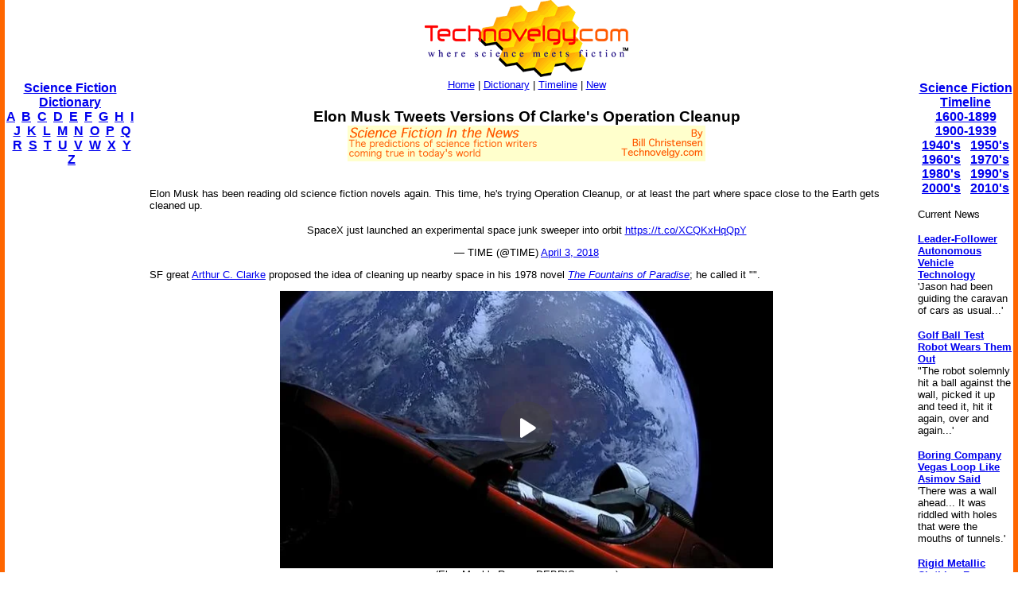

--- FILE ---
content_type: text/html; charset=utf-8
request_url: https://www.google.com/recaptcha/api2/aframe
body_size: 252
content:
<!DOCTYPE HTML><html><head><meta http-equiv="content-type" content="text/html; charset=UTF-8"></head><body><script nonce="MDVdWW2GCM66kyDLq8hW5w">/** Anti-fraud and anti-abuse applications only. See google.com/recaptcha */ try{var clients={'sodar':'https://pagead2.googlesyndication.com/pagead/sodar?'};window.addEventListener("message",function(a){try{if(a.source===window.parent){var b=JSON.parse(a.data);var c=clients[b['id']];if(c){var d=document.createElement('img');d.src=c+b['params']+'&rc='+(localStorage.getItem("rc::a")?sessionStorage.getItem("rc::b"):"");window.document.body.appendChild(d);sessionStorage.setItem("rc::e",parseInt(sessionStorage.getItem("rc::e")||0)+1);localStorage.setItem("rc::h",'1769062345006');}}}catch(b){}});window.parent.postMessage("_grecaptcha_ready", "*");}catch(b){}</script></body></html>

--- FILE ---
content_type: text/javascript
request_url: https://www.cbsnews.com/tealium/utag.js?v=202506231920
body_size: 114339
content:
//tealium universal tag - utag.loader ut4.0.202506231920, Copyright 2025 Tealium.com Inc. All Rights Reserved.
if(typeof utag_err=='undefined')var utag_err=[];window._tealium_old_error=window._tealium_old_error||window.onerror||function(){};window.onerror=function(m,u,l){if(typeof u!=='undefined'&&u.indexOf('/utag.')>0&&utag_err.length<5)utag_err.push({e:m,s:u,l:l,t:'js'});window._tealium_old_error(m,u,l)};var utag_condload=false;try{(function(){function ul(src,a,b){a=document;b=a.createElement('script');b.language='javascript';b.type='text/javascript';b.src=src;a.getElementsByTagName('head')[0].appendChild(b)};var match=(""+document.cookie).match("(^|;\\s)utag_env_cbsi_cbsnewssite=(\/\/tags\.tiqcdn\.com\/utag\/cbsi\/[a-z0-9\\.-]{1,30}\\/[^\\s;]*)");if(match){if(match[2].indexOf("/prod/")===-1){var s=match[2];while(s.indexOf("%")!=-1){s=decodeURIComponent(s);}s=s.replace(/\.\./g,"");ul(s);utag_condload=true;__tealium_default_path='https://tealium.cbsnews.com/site/prod/';}}})();}catch(e){};try{try{if(CBSNEWS.features.isFeatureEnabled('consent')){utag_data._optanonConsentPerformance=CBSNEWS.consentStates.performance?'1':'0';utag_data._optanonConsentFunctional=CBSNEWS.consentStates.functional?'1':'0';utag_data._optanonConsentMarketing=CBSNEWS.consentStates.targeting?'1':'0';utag_data._optanonConsentSocial=CBSNEWS.consentStates.social?'1':'0';}else{utag_data._optanonConsentPerformance='1';utag_data._optanonConsentFunctional='1';utag_data._optanonConsentMarketing='1';utag_data._optanonConsentSocial='1';}}catch(e){console.log(e)}}catch(e){console.log(e);}
if(!utag_condload){try{try{utag_data._initialPathname=window.location.pathname}catch(e){console.log(e)}}catch(e){console.log(e);}}
if(!utag_condload){try{var firstpgvar=(document.cookie.indexOf("first_page_today")==-1);Date.prototype.stdTimezoneOffset=function(){var jan=new Date(this.getFullYear(),0,1);var jul=new Date(this.getFullYear(),6,1);return Math.max(jan.getTimezoneOffset(),jul.getTimezoneOffset());}
Date.prototype.dst=function(){return this.getTimezoneOffset()<this.stdTimezoneOffset();}
utag_set_first_page_today=function(){OFFSET=((new Date()).dst())?-4:-5;d=new Date();LOCAL_OFFSET=d.getTimezoneOffset()/60*-1;utc=d.getTime()+(d.getTimezoneOffset()*60000);nd=new Date(utc+(3600000*OFFSET));nd.setHours(23,59,59,0);nd.setTime(nd.getTime()+(-1*(OFFSET-LOCAL_OFFSET)*60*60*1000));var exp=nd.toGMTString();var domainArr=document.domain.split('.').reverse();var l2domain=domainArr[1]+"."+domainArr[0];document.cookie="first_page_today=false;path=/;domain="+l2domain+";expires="+exp;return 1;};utag_set_first_page_today();}catch(e){console.log(e);}}
if(!utag_condload){try{try{if(window.matchMedia('(display-mode: standalone)').matches||navigator.standalone){CBSNEWS.tracking.siteType='pwa';}}catch(e){console.log(e)}}catch(e){console.log(e);}}
if(!utag_condload){try{try{"use strict";window.vtg=window.vtg||{};window.vtg.aviatracking=(()=>{var u=Object.defineProperty;var b=Object.getOwnPropertyDescriptor;var C=Object.getOwnPropertyNames,g=Object.getOwnPropertySymbols;var R=Object.prototype.hasOwnProperty,P=Object.prototype.propertyIsEnumerable;var D=(o,t,e)=>t in o?u(o,t,{enumerable:!0,configurable:!0,writable:!0,value:e}):o[t]=e,m=(o,t)=>{for(var e in t||(t={}))R.call(t,e)&&D(o,e,t[e]);if(g)for(var e of g(t))P.call(t,e)&&D(o,e,t[e]);return o};var O=(o,t)=>{for(var e in t)u(o,e,{get:t[e],enumerable:!0})},k=(o,t,e,i)=>{if(t&&typeof t=="object"||typeof t=="function")for(let a of C(t))!R.call(o,a)&&a!==e&&u(o,a,{get:()=>t[a],enumerable:!(i=b(t,a))||i.enumerable});return o};var U=o=>k(u({},"__esModule",{value:!0}),o);var B={};O(B,{AviaTracking:()=>l});var d=class{static start(t){let e=this.playerStateStatus[t];if(!!e&&e.status!=="stateStart"){if(t==="streamFormatSDR"||t==="streamFormatHDR"){let i=t==="streamFormatSDR"?"streamFormatHDR":"streamFormatSDR";this.end(i)}e.status="stateStart",this.updatedStates.push(e)}}static end(t){let e=this.playerStateStatus[t];!e||e.status!=="stateEnd"&&(e.status="stateEnd",this.updatedStates.push(e))}static flush(){let t=this.updatedStates;return this.updatedStates=[],t}};d.updatedStates=[],d.playerStateStatus={["streamFormatSDR"]:{name:"streamFormatSDR",status:"stateEnd"},["streamFormatHDR"]:{name:"streamFormatHDR",status:"stateEnd"},["fullScreen"]:{name:"fullScreen",status:"stateEnd"},["closedCaptioning"]:{name:"closedCaptioning",status:"stateEnd"},["pictureInPicture"]:{name:"pictureInPicture",status:"stateEnd"},["mute"]:{name:"mute",status:"stateEnd"},["timeShifted"]:{name:"timeShifted",status:"stateEnd"},["stateStart"]:{name:"stateStart",status:"stateEnd"},["stateEnd"]:{name:"stateEnd",status:"stateEnd"}};var I=class{constructor(t){this.connector=t;this.startTime=0;this.playhead=0;this.mediaTime=0;this.chapterOffset=0;this.adPlayhead=0;this.utcTimeSeconds=0;this.lastUtcTime=0;this.seekTimestamp=0;this.pauseTimestamp=0;this.bufferTimestamp=0;this.adPlayheadMs=0;this.elapsedTime=0;this.hasResourceStart=!1;this.hasAdBreakStart=!1;this.hasAdStart=!1;this.hasAdJoinSent=!1;this.hasResourceEnd=!1;this.isTimeShifted=!1;this.hasSeekStart=!1;this.hasContentPause=!1;this.hasAdPause=!1;this.lastStreamType=null;let{DateUtil:e}=this.connector.serviceApi.util;this.initTime=e.getTime();let i=this.connector.services;this.ERROR_CODE_ENUM=i.avia.ErrorCode,this.RESOURCE_ATTACHMENT_END=i.avia.Measurement.RESOURCE_ATTACHMENT+":end"}getAdBreakInfo(){let t=this.connector.player.getAdBreakTimes(),e=t.length,i=t.map(c=>c.start).join(","),r=(this.getDetail()||{}).adBreakInfo,s=this.getContentInfo(),{ObjectUtil:n}=this.connector.serviceApi.util;if(r&&typeof r.adBreakType=="string"){let c=r.adBreakType.toLocaleLowerCase(),p="roll";c.indexOf(p)===-1?(r.adBreakType=c+p,r.adBreakTypeKey=c):r.adBreakTypeKey=c.replace(p,"")}return r.isDai=r.adTechnology&&r.adTechnology.indexOf("dai")>-1,r.adBreakCount=e,r.adBreakTimeList=i,r.adBreakList=t,n.merge(r,s)}getAdInfo(){let e=(this.getDetail()||{}).adInfo;return e.adUrl=e.adAssetUrl,e}getSessionInfo(){let{View:t,ObjectUtil:e}=this.connector.serviceApi.util,i=this.connector.services,a=this.connector.player,r=i.buildInfo;if(!a.resource)return null;let s=a.resource.metadata||{},n=a.resource.location,c=i.system,p=this.getContentInfo(),y={playerName:r.playerName,playerVersion:r.playerVersion,playerId:a.id,userCountry:s.country||"us",drmEnabled:this.isDrmEnabled(n),isMobile:!!c.isMobile,isPaidContent:!!s.isPaidContent,isAffiliateFeed:!!s.isAffiliateFeed,isPlaylist:!!s.isPlaylist,isFullscreen:!1,systemDevice:c&&c.device?c.device:"",screenSize:t.getSize(),initTime:this.initTime};c&&c.osVersion&&(y.osVersion=c.osVersion);let A=e.merge;return A(y,A(s,p))}getContentInfo(){let{DateUtil:t}=this.connector.serviceApi.util,e=this.connector.player;if(!e.resource)return{};let i=e.resource.metadata||{},a=e.resource.location,r=a?a.mediaUrl:"",s=Math.abs(t.getTime()-this.startTime),n=e.resource.playback;return{timeToStart:s,mediaUrl:r,mediaId:i.videoId||"",duration:i.duration||e.contentDuration,bitrate:e.bitrate,isLive:this.isLive(),isDcrLive:!!i.isDcrLive,isEpisode:!!i.episodeFlag,streamType:this.getStreamType(),hasSessionResumed:!!(n&&n.startTime)}}getChapterInfo(){let t=this.chapterOffset,e=this.getPlayerInfo();return{chapterOffset:t,chapterIndex:t+1,chapterLength:e.srcDuration}}getPlayhead(){let t=this.getDetail()||{},i=this.connector.player.contentTime;return this.isLive()?this.playhead=t.elapsedTimeMs/1e3:this.isDvr()?this.playhead=this.getUtcPlayhead():i>-1&&(this.playhead=i,this.hasResourceEnd&&(this.playhead=t.duration||t.contentDuration)),this.playhead}getElapsedTime(){return(this.getDetail()||{}).elapsedTimeMs||-1}getUtcPlayhead(){let t=this.connector.player,e=Math.floor(t.liveStreamUtcTime/1e3);if(e!==this.utcTimeSeconds){this.utcTimeSeconds=e;let i=new Date(t.liveStreamUtcTime),a=i.getUTCHours(),r=i.getUTCMinutes(),s=i.getUTCSeconds();this.lastUtcTime=a*60*60+r*60+s}return this.lastUtcTime}getPlayerInfo(){var s,n;let t=this.connector.services,e=this.connector.player,i=this.connector.eventApi.getData(),a=((s=e.dimensions)==null?void 0:s.width)||-1,r=((n=e.dimensions)==null?void 0:n.height)||-1;return{isPaused:this.isPlaybackStopped(),isAutoplay:!1,hasPreload:!1,width:a,height:r,srcWidth:a,srcHeight:r,srcDuration:Math.floor(e.streamDuration),srcBitrate:e.bitrate,isFullscreen:i.isFullscreen,srcMimeType:i.srcMimeType,srcUrl:"",posterUrl:"",language:t.localization.language,playerState:this.playerState,volume:this.connector.player.volume,muted:this.connector.player.muted}}getStreamType(){var a;let t=this.connector.player,i=(((a=t.resource)==null?void 0:a.metadata)||{}).streamType||t.streamType;return i&&(i=i.toUpperCase(),this.lastStreamType=i),i||this.lastStreamType||""}isLive(){return this.getStreamType()==="LIVE"}isVod(){return this.getStreamType()==="VOD"}isDvr(){return this.getStreamType()==="DVR"}getDetail(){return this.connector.aviaEvent.detail}setStartTime(t){this.startTime=t}updatePlayerInfo(){if(!this.hasResourceStart)return;let t={playerInfo:this.getPlayerInfo()};this.connector.serviceApi.dataProxy.update(t)}isPlaybackStopped(){let t=this.connector,e=t.services;return t.player.playbackState!==e.avia.PlaybackState.PLAYING}isDrmEnabled(t){if(!(t&&t.drm))return!1;let e=t.drm.aes,i=t.drm.fairplay,a=t.drm.playready,r=t.drm.widevine;return!!(e&&e.provider||i&&i.appCertUrl||a&&a.url||r&&r.url)}isTimeUpdated(){let t=!1,e=Math.floor(this.playhead);return this.mediaTime!==e&&(this.mediaTime=e,t=!0),t}getQualityInfo(t){let e={renditionWidth:t.width,renditionHeight:t.height,renditionBitrate:t.bitrate,renditionCodec:t.codec};if(t.codec){let i=t.codec.split(",");i.length===2&&(e.videoCodec=i[0].trim(),e.audioCodec=i[1].trim(),e.videoCodecName=e.videoCodec.split(".")[0],e.audioCodecName=e.audioCodec.split(".")[0])}if(t.category){let i=t.category;if(Array.isArray(i)&&i.length>=1){let a="streamFormatSDR",r=this.connector.services.avia.QualityCategory;e.videoQuality=i[0],e.streamFormat="SDR",r&&r.HDR&&i.indexOf(r.HDR)!==-1&&(e.streamFormat=r.HDR,a="streamFormatHDR"),d.start(a),d.flush().forEach(s=>{this.connector.onPlayerState(s.status,s.name)})}}return e}getErrorInfo(t){let e=this.ERROR_CODE_ENUM,i=Object.keys(e).find(a=>e[a]===t.code);return{errorName:t.category,errorMessage:t.message,errorCode:t.code,errorLabel:i}}isHeartbeat(){return this.isModulo(this.mediaTime)}isAdHeartbeat(){return this.isModulo(this.adPlayhead)}isModulo(t){return Math.floor(t)%h.pingInterval===0}};var T=class{constructor(t){this.connector=t;this.playhead=0}post(t,e={}){let i=this.connector.serviceApi;switch(t){case"SessionStart":let r=i.manifest.Settings;i.dataProxy.update({platform:r==null?void 0:r.platform,version:i.getVersion()});break}e.playhead>-1?(e.playheadMs=e.playhead,e.playhead=Math.floor(e.playhead),this.playhead=e.playhead):e.playhead=this.playhead;let a=this.connector.aviaEvent;a&&a.timeStamp&&(e.timestamp=a.timeStamp),this.updateData(e),i.notify(t,e)}getData(){return this.connector.serviceApi.dataProxy.getData()}updateData(t){let{DateUtil:e}=this.connector.serviceApi.util;t.utcSeconds=Math.round(e.getTime()/1e3),t.timestamp||(t.timestamp=e.getTime()),t.duration>0&&(t.durationMs=t.duration,t.duration=Math.floor(t.duration)),this.connector.serviceApi.dataProxy.update(t)}destroy(){this.playhead=null,this.connector=null}};var E=(e=>(e.QUALITY_INFO_CHANGE="qualityinfochange",e.QUALITY_CHANGE="qualitychange",e))(E||{});var v=class{constructor(t,e,i,a){this.player=t;this.options=e;this.services=i;this.serviceApi=a;this.eventQueue=[];this.isBufferingInProgress=!1;this.isPlaylist=!1;this.hasFatalError=!1;this.hasContentPlayingAfterFatalError=!1;let{Timer:r}=this.serviceApi.util,s=v.pingInterval*1e3;this.vo=new I(this),this.eventApi=new T(this),this.eventMap=this.bindPlayerEvents(),this.pingTimer=new r(s),this.bufferTimer=new r(s),this.hydra=a.getHydra()}onNotify(t){t.target=void 0,this.aviaEvent=t;let e=this.services.avia.PlayerEvent,i=this.serviceApi.logger;if(t.type===e.CLOCK)return;this.hydra.enabled&&(t.type===e.READY&&(t.detail.config=this.options.config),this.hydra.onAviaEvent(this.player.id,t,this.services)),i.enabled&&t.type!==e.CONTENT_PROGRESS&&this.logEvent(t);let a=this.eventMap[t.type];a&&a.call(this)}logEvent(t){this.serviceApi.logger.debug("onNotify \u2192 "+t.type,t.detail)}bindPlayerEvents(){let t=m(m({},this.services.avia.PlayerEvent),E);return{[t.READY]:()=>{this.dispatch("AviaJsReady")},[t.RESOURCE_START]:()=>{this.vo.setStartTime(this.aviaEvent.timeStamp),this.vo.hasResourceStart=!0,this.vo.hasResourceEnd=!1,this.vo.lastStreamType=null,this.onSessionStart(),this.isBufferingInProgress&&this.stopBufferingHeartbeat()},[t.PLAYBACK_STARTED]:()=>{this.dispatch("PlaybackStarted")},[t.RESOURCE_END]:()=>{let e=this.aviaEvent.detail;this.vo.hasResourceStart=!1,this.vo.hasResourceEnd=!0,this.stopTimers(),e.interrupted&&this.dispatch("ResourceInterrupt"),this.isPlaylist||this.dispatch("SessionEnd")},[t.LIVE_PRESENTATION_STOPPED]:()=>{this.dispatch("LiveUiStopped")},[t.CDN_CHANGE]:()=>{let e=this.aviaEvent.detail;this.dispatch("CdnChange",{cdn:e.cdn||""})},[t.DRM_KEY_SYSTEM_CREATED]:()=>{let e=this.aviaEvent.detail;this.dispatch("DrmCreated",{drmType:e.keySystem||"none"})},[t.STREAM_ID_AVAILABLE]:()=>{let e=this.aviaEvent.detail;this.eventApi.updateData({streamId:e.streamId})},[t.CONTENT_DURATION_AVAILABLE]:()=>{if(!this.aviaEvent.detail)return;let e=this.aviaEvent.detail.contentDuration;e&&this.eventApi.updateData({duration:e})},[t.QUALITY_INFO_CHANGE]:this.onBitrateChange,[t.CONTENT_SEGMENT_START]:()=>{this.dispatch("ContentSegmentStart",this.vo.getChapterInfo())},[t.CONTENT_SEGMENT_END]:()=>{this.dispatch("ContentSegmentEnd"),this.vo.chapterOffset++},[t.CONTENT_START]:()=>{this.dispatch("ContentStart",this.vo.getContentInfo())},[t.CONTENT_PLAYING]:()=>{let{DateUtil:e}=this.serviceApi.util;if(this.vo.hasContentPause){this.vo.hasContentPause=!1;let i=e.getElapsedSince(this.vo.pauseTimestamp);this.dispatch("ContentResume",{pauseElapsed:i}),this.vo.pauseTimestamp=0}this.dispatch("ContentPlaying"),this.hasFatalError&&(this.hasContentPlayingAfterFatalError=!0)},[t.CONTENT_COMPLETE]:()=>{this.dispatch("ContentEnd")},[t.METRIC]:()=>{let e=this.aviaEvent;if(e.detail.metric.key===this.vo.RESOURCE_ATTACHMENT_END&&this.dispatch("ResourceReady",m({},this.player.resource)),!this.vo.hasResourceStart||!e.detail)return;let i=this.services.avia,a=e.detail.metric;if(!(a.type!==i.MetricType.API||this.player.isAd))switch(a.key){case i.ApiMetric.GO_LIVE:this.onGoLive();break;case i.ApiMetric.SEEK:this.vo.seekTimestamp=this.aviaEvent.timeStamp,this.onSeekStart();break;case i.ApiMetric.PAUSE:this.dispatch("ContentPause"),this.vo.pauseTimestamp=this.aviaEvent.timeStamp,this.vo.hasContentPause=!0,this.pingTimer&&this.startHeartbeatTimer();break}},[t.SEEK_COMPLETE]:()=>{let{DateUtil:e}=this.serviceApi.util;if(!this.vo.hasSeekStart)return;this.vo.hasSeekStart=!1;let i=e.getElapsedSince(this.vo.seekTimestamp);this.dispatch("SeekEnd",{seekElapsed:i}),this.vo.seekTimestamp=0},[t.AD_BREAK_METADATA]:()=>{this.vo.adPlayhead=0,this.vo.hasAdBreakStart=!0,this.dispatch("AdBreakStart",this.vo.getAdBreakInfo())},[t.AD_START]:()=>{!this.vo.hasAdBreakStart||(this.vo.adPlayhead=0,this.dispatch("AdStart",this.vo.getAdInfo()),this.vo.hasAdStart=!0,this.vo.hasAdJoinSent=!1)},[t.AD_PAUSED]:()=>{!this.vo.hasAdBreakStart||(this.dispatch("AdPause"),this.vo.hasAdPause=!0,this.pingTimer&&this.startHeartbeatTimer())},[t.AD_FIRST_QUARTILE]:()=>{!this.vo.hasAdBreakStart||this.dispatch("AdFirstQuartile",{adPlayheadMs:this.vo.adPlayheadMs,quartileNumer:1})},[t.AD_MIDPOINT]:()=>{!this.vo.hasAdBreakStart||this.dispatch("AdMidQuartile",{adPlayheadMs:this.vo.adPlayheadMs,quartileNumer:2})},[t.AD_THIRD_QUARTILE]:()=>{!this.vo.hasAdBreakStart||this.dispatch("AdThirdQuartile",{adPlayheadMs:this.vo.adPlayheadMs,quartileNumer:3})},[t.AD_PROGRESS]:()=>{if(!this.vo.hasAdBreakStart||!this.aviaEvent.detail)return;let e=this.aviaEvent.detail.currentTime,i=Math.floor(e);this.vo.adPlayheadMs=e,i>0&&this.vo.adPlayhead!==i&&(this.vo.adPlayhead=i,this.dispatch("AdProgress"),this.vo.isAdHeartbeat()&&this.dispatch("AdHeartbeat"),this.stopHeartbeatTimer()),!this.vo.hasAdJoinSent&&this.vo.hasAdStart&&e>0&&(this.vo.hasAdJoinSent=!0,this.dispatch("AdJoin",{adPlayheadMs:this.vo.adPlayheadMs}))},[t.AD_SKIPPED]:()=>{!this.vo.hasAdBreakStart||this.dispatch("AdSkip")},[t.AD_STALLED]:()=>{!this.vo.hasAdBreakStart||this.dispatch("AdStalled")},[t.AD_COMPLETE]:()=>{!this.vo.hasAdBreakStart||(this.vo.hasAdStart=!1,this.dispatch("AdEnd",{adPlayheadMs:this.vo.adPlayheadMs}))},[t.AD_BREAK_COMPLETE]:()=>{!this.vo.hasAdBreakStart||(this.vo.hasAdBreakStart=!1,this.dispatch("AdBreakEnd"))},[t.FULLSCREEN_CHANGE]:()=>{let e=this.aviaEvent.detail;this.vo.updatePlayerInfo(),this.eventApi.updateData({isFullscreen:!!e.fullscreen}),e.fullscreen?this.onPlayerState("stateStart","fullScreen"):this.onPlayerState("stateEnd","fullScreen")},[t.PRESENTATION_SIZE_CHANGE]:()=>{this.vo.updatePlayerInfo()},[t.MUTE_CHANGE]:()=>{let e=this.aviaEvent.detail;this.onPlayerState(e.muted?"stateStart":"stateEnd","mute")},[t.TEXT_TRACK_ENABLED_CHANGE]:()=>{let i=this.aviaEvent.detail.textTrackEnabled;this.onPlayerState(i?"stateStart":"stateEnd","closedCaptioning")},[t.TEXT_TRACK_CHANGE]:()=>{let i=this.aviaEvent.detail.textTrack;this.dispatch("TextTrackChange",{textTrack:i})},[t.AUDIO_TRACK_CHANGE]:()=>{let i=this.aviaEvent.detail.audioTrack;this.dispatch("AudioTrackChange",{audioTrack:i})},[t.ERROR]:()=>{let e=this.aviaEvent.detail.error,i=this.services.avia.ErrorCategory,a=this.services.avia.ErrorCode;switch(e.category){case i.AD:this.dispatch("AdError"),(e.code===a.DAI_DATA_ERROR||e.code===a.DAI_NETWORK_ERROR)&&this.dispatch("DaiError"),e.fatal&&this.onError("FatalError",e);break;case i.RESOURCE:case i.VIDEO_START:e.fatal&&this.onError("FatalError",e);break;case i.PLAYBACK:if(e.fatal&&!this.hasFatalError)switch(this.onError("FatalError",e),e.code){case a.SHAKA_NETWORK_ERROR:case a.HLSJS_NETWORK_ERROR:case a.SHAKA_PARSE_ERROR:this.hasFatalError=!0,this.hasContentPlayingAfterFatalError=!1;break}break}},[t.METADATA_CUEPOINT]:()=>{let e=this.aviaEvent.detail;this.dispatch("CuePoint",{id3Info:e.cue})},[t.STREAM_METADATA]:()=>{let e=this.aviaEvent.detail;if(!(e&&e.fragment))return;let i=e.fragment.mimeType;!i&&e.manifest&&(i=e.manifest.mimeType),i&&this.dispatch("StreamMetadata",{srcMimeType:i})},[t.RESOURCE_BUFFERING]:()=>{let{DateUtil:e}=this.serviceApi.util;if(this.aviaEvent.detail.buffering)this.vo.bufferTimestamp=this.aviaEvent.timeStamp,this.dispatch("BufferStart"),this.startBufferingHeartbeat();else{let a=e.getElapsedSince(this.vo.bufferTimestamp);this.stopBufferingHeartbeat(),this.dispatch("BufferEnd",{bufferElapsed:a}),this.vo.bufferTimestamp=0}},[t.CONTENT_PROGRESS]:()=>{this.vo.hasContentPause||(this.stopHeartbeatTimer(),this.dispatch("ContentProgress"),this.vo.isTimeUpdated()&&(this.dispatch("TimeUpdate",{aviaEvent:this.aviaEvent}),this.vo.isHeartbeat()&&this.dispatch("Heartbeat"),this.serviceApi.logger.enabled&&this.logEvent(this.aviaEvent)),this.onNetworkRecovery())},[t.PLAYBACK_STATE_CHANGE]:()=>{let e=this.aviaEvent.detail.playbackState,i=this.services.avia.PlaybackState;switch(e){case i.WAITING:this.dispatch("PlaybackStateWaiting");break;case i.PLAYING:this.vo.hasAdPause?(this.vo.hasAdPause=!1,this.dispatch("AdResume")):this.dispatch("PlaybackStatePlaying"),this.hasFatalError&&(this.hasContentPlayingAfterFatalError=!0);break}},[t.QUALITY_CHANGE]:()=>{let e=this.aviaEvent.detail.quality,i=this.vo.getQualityInfo(e);this.dispatch("QualityChange",i),this.onBitrateChange()},[t.AD_CLICK]:()=>{this.dispatch("AdClick")},[t.AD_CUEPOINTS_AVAILABLE]:()=>{let e=this.aviaEvent.detail.adBreaks;this.dispatch("AdCuepointsAvailable",{adBreaks:e})}}}onSessionStart(){let t=this.vo.getSessionInfo();!t||(this.isPlaylist=!!t.isPlaylist,this.vo.updatePlayerInfo(),this.dispatch("SessionStart",t))}onPlayerState(t,e){!this.vo.hasResourceStart||(this.vo.playerState=e,this.vo.updatePlayerInfo(),this.dispatch("PlayerState",{playerState:{type:t,name:e}}))}onSeekStart(){this.vo.hasSeekStart=!0,this.dispatch("SeekStart"),this.vo.isDvr()&&!this.vo.isTimeShifted&&(this.onPlayerState("stateStart","timeShifted"),this.vo.isTimeShifted=!0)}onGoLive(){!this.vo.isTimeShifted||(this.onPlayerState("stateEnd","timeShifted"),this.vo.isTimeShifted=!1)}onBitrateChange(){this.dispatch("BitrateChange",{bitrate:this.player.bitrate})}onError(t,e){if(!(e&&e.code))return;let i=this.vo.getErrorInfo(e);this.dispatch(t,i)}startHeartbeatTimer(){if(this.pingTimer.running)return;let t=()=>{this.aviaEvent.timeStamp=Date.now(),this.dispatch("PausedHeartbeat",{timerElapsed:this.pingTimer.elapsed})};this.pingTimer.start(t.bind(this))}stopHeartbeatTimer(){this.pingTimer&&this.pingTimer.running&&this.pingTimer.stop()}onNetworkRecovery(){if(this.hasFatalError&&this.hasContentPlayingAfterFatalError){this.hasFatalError=!1,this.hasContentPlayingAfterFatalError=!1,this.dispatch("NetworkRecovery");for(let t=this.eventQueue.length;t--;){let e=this.eventQueue.pop();e&&this.dispatch(e.id,e.data)}this.eventQueue=[]}}dispatch(t,e){let i=e||{},a=this.vo;i.playhead=a.getPlayhead(),i.adPlayhead=a.adPlayhead,i.utcPlayhead=this.player.liveStreamUtcTime,i.elapsedTime=a.getElapsedTime(),i.timestamp=this.aviaEvent.timeStamp,this.player.bitrate&&(i.bitrate=this.player.bitrate),i.isAd=this.player.isAd;let r=this.serviceApi.dataProxy.getData().isCTVAdPlaying;if(r&&(i.isAd=r),a.hasResourceStart&&(i.playerInfo=a.getPlayerInfo()),this.hasFatalError&&t!=="FatalError"){this.eventQueue.unshift({id:t,data:e});return}this.eventApi.post(t,i)}destroy(){this.stopTimers(),this.eventApi.destroy(),this.serviceApi.destroy(),this.vo=null,this.player=null,this.options=null,this.services=null,this.eventApi=null,this.eventMap=null,this.aviaEvent=null,this.serviceApi=null}startBufferingHeartbeat(){if(this.isBufferingInProgress=!0,this.vo.isDvr()||this.bufferTimer.running)return;let t=()=>{this.aviaEvent&&(this.aviaEvent.timeStamp=Date.now(),this.dispatch("BufferHeartbeat"))};this.bufferTimer.start(t.bind(this))}stopBufferingHeartbeat(){this.isBufferingInProgress=!1,!(this.vo&&this.vo.isDvr())&&this.bufferTimer&&this.bufferTimer.running&&this.bufferTimer.stop()}stopTimers(){this.stopHeartbeatTimer(),this.stopBufferingHeartbeat()}},h=v;h.pingInterval=10;var f=class{constructor(t,e,i){this.player=t;this.options=e;this.services=i;this.version="1.4.0-16:27:37";this.notifyHandler=n=>this.onNotify(n);let a=this.services.avia.PlayerEvent;for(let n in a)this.player.on(a[n],this.notifyHandler);let r=window.vtg,s;r&&r.ts&&(s=r.ts.ServiceApi.getInstance(t.id),s.onRegister(e.config)),this.connector=new h(t,e,i,s)}static plugin(t){return{options:t,factory:f.create,id:f.NAME}}static create(t,e){return new f(t.player,e,t)}onNotify(t){this.connector.onNotify(t)}getId(){return f.NAME}destroy(){let t=this.services.avia.PlayerEvent;for(let e in t)this.player.off(t[e],this.notifyHandler);this.connector.destroy(),this.player=null,this.options=null,this.services=null,this.connector=null,this.notifyHandler=null}},l=f;l.NAME="AviaTracking";(o=>{o.ts=o.ts||{},o.ts.AviaTracking=l})(window.vtg||{});return U(B);})();}catch(e){console.log(e)}}catch(e){console.log(e);}}
if(typeof utag=="undefined"&&!utag_condload){var utag={id:"cbsi.cbsnewssite",o:{},sender:{},send:{},rpt:{ts:{a:new Date()}},dbi:[],db_log:[],loader:{q:[],lc:0,f:{},p:0,ol:0,wq:[],lq:[],bq:{},bk:{},rf:0,ri:0,rp:0,rq:[],ready_q:[],sendq:{"pending":0},run_ready_q:function(){for(var i=0;i<utag.loader.ready_q.length;i++){utag.DB("READY_Q:"+i);try{utag.loader.ready_q[i]()}catch(e){utag.DB(e)};}},lh:function(a,b,c){a=""+location.hostname;b=a.split(".");c=(/\.co\.|\.com\.|\.org\.|\.edu\.|\.net\.|\.asn\.|\...\.jp$/.test(a))?3:2;return b.splice(b.length-c,c).join(".");},WQ:function(a,b,c,d,g){utag.DB('WQ:'+utag.loader.wq.length);try{if(utag.udoname&&utag.udoname.indexOf(".")<0){utag.ut.merge(utag.data,window[utag.udoname],0);}
if(utag.cfg.load_rules_at_wait){utag.handler.LR(utag.data);}}catch(e){utag.DB(e)};d=0;g=[];for(a=0;a<utag.loader.wq.length;a++){b=utag.loader.wq[a];b.load=utag.loader.cfg[b.id].load;if(b.load==4){this.f[b.id]=0;utag.loader.LOAD(b.id)}else if(b.load>0){g.push(b);d++;}else{this.f[b.id]=1;}}
for(a=0;a<g.length;a++){utag.loader.AS(g[a]);}
if(d==0){utag.loader.END();}},AS:function(a,b,c,d){utag.send[a.id]=a;if(typeof a.src=='undefined'||!utag.ut.hasOwn(a,'src')){a.src=utag.cfg.path+((typeof a.name!='undefined')?a.name:'ut'+'ag.'+a.id+'.js')}
a.src+=(a.src.indexOf('?')>0?'&':'?')+'utv='+(a.v?utag.cfg.template+a.v:utag.cfg.v);utag.rpt['l_'+a.id]=a.src;b=document;this.f[a.id]=0;if(a.load==2){utag.DB("Attach sync: "+a.src);a.uid=a.id;b.write('<script id="utag_'+a.id+'" src="'+a.src+'"></scr'+'ipt>')
if(typeof a.cb!='undefined')a.cb();}else if(a.load==1||a.load==3){if(b.createElement){c='utag_cbsi.cbsnewssite_'+a.id;if(!b.getElementById(c)){d={src:a.src,id:c,uid:a.id,loc:a.loc}
if(a.load==3){d.type="iframe"};if(typeof a.cb!='undefined')d.cb=a.cb;utag.ut.loader(d);}}}},GV:function(a,b,c){b={};for(c in a){if(a.hasOwnProperty(c)&&typeof a[c]!="function")b[c]=a[c];}
return b},OU:function(tid,tcat,a,b,c,d,f,g){g={};utag.loader.RDcp(g);try{if(typeof g['cp.OPTOUTMULTI']!='undefined'){c=utag.loader.cfg;a=utag.ut.decode(g['cp.OPTOUTMULTI']).split('|');for(d=0;d<a.length;d++){b=a[d].split(':');if(b[1]*1!==0){if(b[0].indexOf('c')==0){for(f in utag.loader.GV(c)){if(c[f].tcat==b[0].substring(1))c[f].load=0;if(c[f].tid==tid&&c[f].tcat==b[0].substring(1))return true;}
if(tcat==b[0].substring(1))return true;}else if(b[0]*1==0){utag.cfg.nocookie=true}else{for(f in utag.loader.GV(c)){if(c[f].tid==b[0])c[f].load=0}
if(tid==b[0])return true;}}}}}catch(e){utag.DB(e)}
return false;},RDdom:function(o){var d=document||{},l=location||{};o["dom.referrer"]=d.referrer;o["dom.title"]=""+d.title;o["dom.domain"]=""+l.hostname;o["dom.query_string"]=(""+l.search).substring(1);o["dom.hash"]=(""+l.hash).substring(1);o["dom.url"]=""+d.URL;o["dom.pathname"]=""+l.pathname;o["dom.viewport_height"]=window.innerHeight||(d.documentElement?d.documentElement.clientHeight:960);o["dom.viewport_width"]=window.innerWidth||(d.documentElement?d.documentElement.clientWidth:960);},RDcp:function(o,b,c,d){b=utag.loader.RC();for(d in b){if(d.match(/utag_(.*)/)){for(c in utag.loader.GV(b[d])){o["cp.utag_"+RegExp.$1+"_"+c]=b[d][c];}}}
for(c in utag.loader.GV((utag.cl&&!utag.cl['_all_'])?utag.cl:b)){if(c.indexOf("utag_")<0&&typeof b[c]!="undefined")o["cp."+c]=b[c];}},RDqp:function(o,a,b,c){a=location.search+(location.hash+'').replace("#","&");if(utag.cfg.lowerqp){a=a.toLowerCase()};if(a.length>1){b=a.substring(1).split('&');for(a=0;a<b.length;a++){c=b[a].split("=");if(c.length>1){o["qp."+c[0]]=utag.ut.decode(c[1])}}}},RDmeta:function(o,a,b,h){a=document.getElementsByTagName("meta");for(b=0;b<a.length;b++){try{h=a[b].name||a[b].getAttribute("property")||"";}catch(e){h="";utag.DB(e)};if(utag.cfg.lowermeta){h=h.toLowerCase()};if(h!=""){o["meta."+h]=a[b].content}}},RDva:function(o){var readAttr=function(o,l){var a="",b;a=localStorage.getItem(l);if(!a||a=="{}")return;b=utag.ut.flatten({va:JSON.parse(a)});utag.ut.merge(o,b,1);}
try{readAttr(o,"tealium_va");readAttr(o,"tealium_va_"+o["ut.account"]+"_"+o["ut.profile"]);}catch(e){utag.DB(e)}},RDut:function(o,a){var t={};var d=new Date();var m=(utag.ut.typeOf(d.toISOString)=="function");o["ut.domain"]=utag.cfg.domain;o["ut.version"]=utag.cfg.v;t["tealium_event"]=o["ut.event"]=a||"view";t["tealium_visitor_id"]=o["ut.visitor_id"]=o["cp.utag_main_v_id"];t["tealium_session_id"]=o["ut.session_id"]=o["cp.utag_main_ses_id"];t["tealium_session_number"]=o["cp.utag_main__sn"];t["tealium_session_event_number"]=o["cp.utag_main__se"];try{t["tealium_datasource"]=utag.cfg.datasource;t["tealium_account"]=o["ut.account"]=utag.cfg.utid.split("/")[0];t["tealium_profile"]=o["ut.profile"]=utag.cfg.utid.split("/")[1];t["tealium_environment"]=o["ut.env"]="prod";}catch(e){utag.DB(e)}
t["tealium_random"]=Math.random().toFixed(16).substring(2);t["tealium_library_name"]="ut"+"ag.js";t["tealium_library_version"]=(utag.cfg.template+"0").substring(2);t["tealium_timestamp_epoch"]=Math.floor(d.getTime()/1000);t["tealium_timestamp_utc"]=(m?d.toISOString():"");d.setHours(d.getHours()-(d.getTimezoneOffset()/60));t["tealium_timestamp_local"]=(m?d.toISOString().replace("Z",""):"");utag.ut.merge(o,t,0);},RDses:function(o,a,c){a=(new Date()).getTime();c=(a+parseInt(utag.cfg.session_timeout))+"";if(!o["cp.utag_main_ses_id"]){o["cp.utag_main_ses_id"]=a+"";o["cp.utag_main__ss"]="1";o["cp.utag_main__se"]="1";o["cp.utag_main__sn"]=(1+parseInt(o["cp.utag_main__sn"]||0))+"";}else{o["cp.utag_main__ss"]="0";o["cp.utag_main__se"]=(1+parseInt(o["cp.utag_main__se"]||0))+"";}
o["cp.utag_main__pn"]=o["cp.utag_main__pn"]||"1";o["cp.utag_main__st"]=c;utag.loader.SC("utag_main",{"_sn":(o["cp.utag_main__sn"]||1),"_se":o["cp.utag_main__se"],"_ss":o["cp.utag_main__ss"],"_st":c,"ses_id":(o["cp.utag_main_ses_id"]||a)+";exp-session","_pn":o["cp.utag_main__pn"]+";exp-session"});},RDpv:function(o){if(typeof utag.pagevars=="function"){utag.DB("Read page variables");utag.pagevars(o);}},RDlocalStorage:function(o){if(utag.cfg.ignoreLocalStorage){return;}
Object.keys(window.localStorage).forEach(function(localStorageKey){o["ls."+localStorageKey]=window.localStorage[localStorageKey];});},RDsessionStorage:function(o){if(utag.cfg.ignoreSessionStorage){return;}
Object.keys(window.sessionStorage).forEach(function(sessionStorageKey){o["ss."+sessionStorageKey]=window.sessionStorage[sessionStorageKey];});},RD:function(o,a){utag.DB("utag.loader.RD");utag.DB(o);utag.loader.RDcp(o);if(!utag.loader.rd_flag){utag.loader.rd_flag=1;o["cp.utag_main_v_id"]=o["cp.utag_main_v_id"]||utag.ut.vi((new Date()).getTime());o["cp.utag_main__pn"]=(1+parseInt(o["cp.utag_main__pn"]||0))+"";utag.loader.SC("utag_main",{"v_id":o["cp.utag_main_v_id"]});utag.loader.RDses(o);}
if(a&&!utag.cfg.noview)utag.loader.RDses(o);utag.loader.RDqp(o);utag.loader.RDmeta(o);utag.loader.RDdom(o);utag.loader.RDut(o,a||"view");utag.loader.RDpv(o);utag.loader.RDva(o);utag.loader.RDlocalStorage(o);utag.loader.RDsessionStorage(o);},RC:function(a,x,b,c,d,e,f,g,h,i,j,k,l,m,n,o,v,ck,cv,r,s,t){o={};b=(""+document.cookie!="")?(document.cookie).split("; "):[];r=/^(.*?)=(.*)$/;s=/^(.*);exp-(.*)$/;t=(new Date()).getTime();for(c=0;c<b.length;c++){if(b[c].match(r)){ck=RegExp.$1;cv=RegExp.$2;}
e=utag.ut.decode(cv);if(typeof ck!="undefined"){if(ck.indexOf("ulog")==0||ck.indexOf("utag_")==0){e=cv.split("$");g=[];j={};for(f=0;f<e.length;f++){try{g=e[f].split(":");if(g.length>2){g[1]=g.slice(1).join(":");}
v="";if((""+g[1]).indexOf("~")==0){h=g[1].substring(1).split("|");for(i=0;i<h.length;i++)h[i]=utag.ut.decode(h[i]);v=h}else v=utag.ut.decode(g[1]);j[g[0]]=v;}catch(er){utag.DB(er)};}
o[ck]={};for(f in utag.loader.GV(j)){if(utag.ut.typeOf(j[f])=="array"){n=[];for(m=0;m<j[f].length;m++){if(j[f][m].match(s)){k=(RegExp.$2=="session")?(typeof j._st!="undefined"?j._st:t-1):parseInt(RegExp.$2);if(k>t)n[m]=(x==0)?j[f][m]:RegExp.$1;}}
j[f]=n.join("|");}else{j[f]=""+j[f];if(j[f].match(s)){k=(RegExp.$2=="session")?(typeof j._st!="undefined"?j._st:t-1):parseInt(RegExp.$2);j[f]=(k<t)?null:(x==0?j[f]:RegExp.$1);}}
if(j[f])o[ck][f]=j[f];}}else if(utag.cl[ck]||utag.cl['_all_']){o[ck]=e}}}
return(a)?(o[a]?o[a]:{}):o;},SC:function(a,b,c,d,e,f,g,h,i,j,k,x,v){if(!a)return 0;if(a=="utag_main"&&utag.cfg.nocookie)return 0;v="";var date=new Date();var exp=new Date();exp.setTime(date.getTime()+(365*24*60*60*1000));x=exp.toGMTString();if(c&&c=="da"){x="Thu, 31 Dec 2009 00:00:00 GMT";}else if(a.indexOf("utag_")!=0&&a.indexOf("ulog")!=0){if(typeof b!="object"){v=b}}else{d=utag.loader.RC(a,0);for(e in utag.loader.GV(b)){f=""+b[e];if(f.match(/^(.*);exp-(\d+)(\w)$/)){g=date.getTime()+parseInt(RegExp.$2)*((RegExp.$3=="h")?3600000:86400000);if(RegExp.$3=="u")g=parseInt(RegExp.$2);f=RegExp.$1+";exp-"+g;}
if(c=="i"){if(d[e]==null)d[e]=f;}else if(c=="d")delete d[e];else if(c=="a")d[e]=(d[e]!=null)?(f-0)+(d[e]-0):f;else if(c=="ap"||c=="au"){if(d[e]==null)d[e]=f;else{if(d[e].indexOf("|")>0){d[e]=d[e].split("|")}
g=(utag.ut.typeOf(d[e])=="array")?d[e]:[d[e]];g.push(f);if(c=="au"){h={};k={};for(i=0;i<g.length;i++){if(g[i].match(/^(.*);exp-(.*)$/)){j=RegExp.$1;}
if(typeof k[j]=="undefined"){k[j]=1;h[g[i]]=1;}}
g=[];for(i in utag.loader.GV(h)){g.push(i);}}
d[e]=g}}else d[e]=f;}
h=new Array();for(g in utag.loader.GV(d)){if(utag.ut.typeOf(d[g])=="array"){for(c=0;c<d[g].length;c++){d[g][c]=encodeURIComponent(d[g][c])}
h.push(g+":~"+d[g].join("|"))}else h.push((g+":").replace(/[\,\$\;\?]/g,"")+encodeURIComponent(d[g]))}
if(h.length==0){h.push("");x=""}
v=(h.join("$"));}
document.cookie=a+"="+v+";path=/;domain="+utag.cfg.domain+";expires="+x+(utag.cfg.secure_cookie?";secure":"");return 1},LOAD:function(a,b,c,d){if(!utag.loader.cfg){return}
if(this.ol==0){if(utag.loader.cfg[a].block&&utag.loader.cfg[a].cbf){this.f[a]=1;delete utag.loader.bq[a];}
for(b in utag.loader.GV(utag.loader.bq)){if(utag.loader.cfg[a].load==4&&utag.loader.cfg[a].wait==0){utag.loader.bk[a]=1;utag.DB("blocked: "+a);}
utag.DB("blocking: "+b);return;}
utag.loader.INIT();return;}
utag.DB('utag.loader.LOAD:'+a);if(this.f[a]==0){this.f[a]=1;if(utag.cfg.noview!=true){if(utag.loader.cfg[a].send){utag.DB("SENDING: "+a);try{if(utag.loader.sendq.pending>0&&utag.loader.sendq[a]){utag.DB("utag.loader.LOAD:sendq: "+a);while(d=utag.loader.sendq[a].shift()){utag.DB(d);utag.sender[a].send(d.event,utag.handler.C(d.data));utag.loader.sendq.pending--;}}else{utag.sender[a].send('view',utag.handler.C(utag.data));}
utag.rpt['s_'+a]=0;}catch(e){utag.DB(e);utag.rpt['s_'+a]=1;}}}
if(utag.loader.rf==0)return;for(b in utag.loader.GV(this.f)){if(this.f[b]==0||this.f[b]==2)return}
utag.loader.END();}},EV:function(a,b,c,d){if(b=="ready"){if(!utag.data){try{utag.cl={'_all_':1};utag.loader.initdata();utag.loader.RD(utag.data);}catch(e){utag.DB(e)};}
if((document.attachEvent||utag.cfg.dom_complete)?document.readyState==="complete":document.readyState!=="loading")setTimeout(c,1);else{utag.loader.ready_q.push(c);var RH;if(utag.loader.ready_q.length<=1){if(document.addEventListener){RH=function(){document.removeEventListener("DOMContentLoaded",RH,false);utag.loader.run_ready_q()};if(!utag.cfg.dom_complete)document.addEventListener("DOMContentLoaded",RH,false);window.addEventListener("load",utag.loader.run_ready_q,false);}else if(document.attachEvent){RH=function(){if(document.readyState==="complete"){document.detachEvent("onreadystatechange",RH);utag.loader.run_ready_q()}};document.attachEvent("onreadystatechange",RH);window.attachEvent("onload",utag.loader.run_ready_q);}}}}else{if(a.addEventListener){a.addEventListener(b,c,false)}else if(a.attachEvent){a.attachEvent(((d==1)?"":"on")+b,c)}}},END:function(b,c,d,e,v,w){if(this.ended){return};this.ended=1;utag.DB("loader.END");b=utag.data;if(utag.handler.base&&utag.handler.base!='*'){e=utag.handler.base.split(",");for(d=0;d<e.length;d++){if(typeof b[e[d]]!="undefined")utag.handler.df[e[d]]=b[e[d]]}}else if(utag.handler.base=='*'){utag.ut.merge(utag.handler.df,b,1);}
utag.rpt['r_0']="t";for(var r in utag.loader.GV(utag.cond)){utag.rpt['r_'+r]=(utag.cond[r])?"t":"f";}
utag.rpt.ts['s']=new Date();(function(a,b,c,l){if(typeof utag_err!='undefined'&&utag_err.length>0){a='//uconnect.tealiumiq.com/ulog/_error?utid='+utag.cfg.utid;l=utag_err.length>5?5:utag_err.length;for(b=0;b<l;b++){c=utag_err[b];a+='&e'+b+'='+encodeURIComponent(c.t+'::'+c.l+'::'+c.s+'::'+c.e);}
utag.dbi.push((new Image()).src=a);}})();v=utag.cfg.path;w=v.indexOf(".tiqcdn.");if(w>0&&b["cp.utag_main__ss"]==1&&!utag.cfg.no_session_count)utag.ut.loader({src:v.substring(0,v.indexOf("/ut"+"ag/")+6)+"tiqapp/ut"+"ag.v.js?a="+utag.cfg.utid+(utag.cfg.nocookie?"&nocookie=1":"&cb="+(new Date).getTime()),id:"tiqapp"})
if(utag.cfg.noview!=true)utag.handler.RE('view',b,"end");utag.handler.INIT();}},DB:function(a,b){if(utag.cfg.utagdb===false){return;}else if(typeof utag.cfg.utagdb=="undefined"){b=document.cookie+'';utag.cfg.utagdb=((b.indexOf('utagdb=true')>=0)?true:false);}
if(utag.cfg.utagdb===true){var t;if(utag.ut.typeOf(a)=="object"){t=utag.handler.C(a)}else{t=a}
utag.db_log.push(t);try{if(!utag.cfg.noconsole)console.log(t)}catch(e){}}},RP:function(a,b,c){if(typeof a!='undefined'&&typeof a.src!='undefined'&&a.src!=''){b=[];for(c in utag.loader.GV(a)){if(c!='src')b.push(c+'='+escape(a[c]))}
this.dbi.push((new Image()).src=a.src+'?utv='+utag.cfg.v+'&utid='+utag.cfg.utid+'&'+(b.join('&')))}},view:function(a,c,d){return this.track({event:'view',data:a||{},cfg:{cb:c,uids:d}})},link:function(a,c,d){return this.track({event:'link',data:a||{},cfg:{cb:c,uids:d}})},track:function(a,b,c,d,e){a=a||{};if(typeof a=="string"){a={event:a,data:b||{},cfg:{cb:c,uids:d}}}
for(e in utag.loader.GV(utag.o)){utag.o[e].handler.trigger(a.event||"view",a.data||a,a.cfg||{cb:b,uids:c})}
a.cfg=a.cfg||{cb:b};if(typeof a.cfg.cb=="function")a.cfg.cb();return true},handler:{base:"_siteEdition, _siteTypeDevice,_siteType,_deviceType, _sitePrimaryRsid, _pageUrl, _pageTitle, _pageName, _siteCode, _articleId, _articleTitle, _articleType, _articlePubDate",df:{},o:{},send:{},iflag:0,INIT:function(a,b,c){utag.DB('utag.handler.INIT');if(utag.initcatch){utag.initcatch=0;return}
this.iflag=1;a=utag.loader.q.length;if(a>0){utag.DB("Loader queue");for(b=0;b<a;b++){c=utag.loader.q[b];utag.handler.trigger(c.a,c.b,c.c)}}
},test:function(){return 1},LR:function(b){utag.DB("Load Rules");for(var d in utag.loader.GV(utag.cond)){utag.cond[d]=false;}
utag.DB(b);utag.loader.loadrules(b);utag.DB(utag.cond);utag.loader.initcfg();utag.loader.OU();for(var r in utag.loader.GV(utag.cond)){utag.rpt['r_'+r]=(utag.cond[r])?"t":"f";}},RE:function(a,b,c,d,e,f,g){if(c!="alr"&&!this.cfg_extend){return 0;}
utag.DB("RE: "+c);if(c=="alr")utag.DB("All Tags EXTENSIONS");utag.DB(b);if(typeof this.extend!="undefined"){g=0;for(d=0;d<this.extend.length;d++){try{e=0;if(typeof this.cfg_extend!="undefined"){f=this.cfg_extend[d];if(typeof f.count=="undefined")f.count=0;if(f[a]==0||(f.once==1&&f.count>0)||f[c]==0){e=1}else{if(f[c]==1){g=1};f.count++}}
if(e!=1){this.extend[d](a,b);utag.rpt['ex_'+d]=0}}catch(er){utag.DB(er);utag.rpt['ex_'+d]=1;utag.ut.error({e:er.message,s:utag.cfg.path+'utag.js',l:d,t:'ge'});}}
utag.DB(b);return g;}},trigger:function(a,b,c,d,e,f){utag.DB('trigger:'+a+(c&&c.uids?":"+c.uids.join(","):""));b=b||{};utag.DB(b);if(!this.iflag){utag.DB("trigger:called before tags loaded");for(d in utag.loader.f){if(!(utag.loader.f[d]===1))utag.DB('Tag '+d+' did not LOAD')}
utag.loader.q.push({a:a,b:utag.handler.C(b),c:c});return;}
utag.ut.merge(b,this.df,0);utag.loader.RD(b,a);utag.cfg.noview=false;function sendTag(a,b,d){try{if(typeof utag.sender[d]!="undefined"){utag.DB("SENDING: "+d);utag.sender[d].send(a,utag.handler.C(b));utag.rpt['s_'+d]=0;}else if(utag.loader.cfg[d].load!=2){utag.loader.sendq[d]=utag.loader.sendq[d]||[];utag.loader.sendq[d].push({"event":a,"data":utag.handler.C(b)});utag.loader.sendq.pending++;utag.loader.AS({id:d,load:1});}}catch(e){utag.DB(e)}}
if(c&&c.uids){this.RE(a,b,"alr");for(f=0;f<c.uids.length;f++){d=c.uids[f];if(!utag.loader.OU(utag.loader.cfg[d].tid)){sendTag(a,b,d);}}}else if(utag.cfg.load_rules_ajax){this.RE(a,b,"blr");this.LR(b);this.RE(a,b,"alr");for(f=0;f<utag.loader.cfgsort.length;f++){d=utag.loader.cfgsort[f];if(utag.loader.cfg[d].load&&utag.loader.cfg[d].send){sendTag(a,b,d);}}}else{this.RE(a,b,"alr");for(d in utag.loader.GV(utag.sender)){sendTag(a,b,d);}}
this.RE(a,b,"end");},C:function(a,b,c){b={};for(c in utag.loader.GV(a)){if(utag.ut.typeOf(a[c])=="array"){b[c]=a[c].slice(0)}else{b[c]=a[c]}}
return b}},ut:{pad:function(a,b,c,d){a=""+((a-0).toString(16));d='';if(b>a.length){for(c=0;c<(b-a.length);c++){d+='0'}}return""+d+a},vi:function(t,a,b){if(!utag.v_id){a=this.pad(t,12);b=""+Math.random();a+=this.pad(b.substring(2,b.length),16);try{a+=this.pad((navigator.plugins.length?navigator.plugins.length:0),2);a+=this.pad(navigator.userAgent.length,3);a+=this.pad(document.URL.length,4);a+=this.pad(navigator.appVersion.length,3);a+=this.pad(screen.width+screen.height+parseInt((screen.colorDepth)?screen.colorDepth:screen.pixelDepth),5)}catch(e){utag.DB(e);a+="12345"};utag.v_id=a;}
return utag.v_id},hasOwn:function(o,a){return o!=null&&Object.prototype.hasOwnProperty.call(o,a)},isEmptyObject:function(o,a){for(a in o){if(utag.ut.hasOwn(o,a))return false}
return true},isEmpty:function(o){var t=utag.ut.typeOf(o);if(t=="number"){return isNaN(o)}else if(t=="boolean"){return false}else if(t=="string"){return o.length===0}else return utag.ut.isEmptyObject(o)},typeOf:function(e){return({}).toString.call(e).match(/\s([a-zA-Z]+)/)[1].toLowerCase();},flatten:function(o){var a={};function r(c,p){if(Object(c)!==c||utag.ut.typeOf(c)=="array"){a[p]=c;}else{if(utag.ut.isEmptyObject(c)){}else{for(var d in c){r(c[d],p?p+"."+d:d);}}}}
r(o,"");return a;},merge:function(a,b,c,d){if(c){for(d in utag.loader.GV(b)){a[d]=b[d]}}else{for(d in utag.loader.GV(b)){if(typeof a[d]=="undefined")a[d]=b[d]}}},decode:function(a,b){b="";try{b=decodeURIComponent(a)}catch(e){utag.DB(e)};if(b==""){b=unescape(a)};return b},encode:function(a,b){b="";try{b=encodeURIComponent(a)}catch(e){utag.DB(e)};if(b==""){b=escape(a)};return b},error:function(a,b,c){if(typeof utag_err!="undefined"){utag_err.push(a)}},loader:function(o,a,b,c,l,m){utag.DB(o);a=document;if(o.type=="iframe"){m=a.getElementById(o.id);if(m&&m.tagName=="IFRAME"){m.parentNode.removeChild(m);}
b=a.createElement("iframe");o.attrs=o.attrs||{};utag.ut.merge(o.attrs,{"height":"1","width":"1","style":"display:none"},0);}else if(o.type=="img"){utag.DB("Attach img: "+o.src);b=new Image();}else{b=a.createElement("script");b.language="javascript";b.type="text/javascript";b.async=1;b.charset="utf-8";}
if(o.id){b.id=o.id};for(l in utag.loader.GV(o.attrs)){b.setAttribute(l,o.attrs[l])}
b.setAttribute("src",o.src);if(typeof o.cb=="function"){if(b.addEventListener){b.addEventListener("load",function(){o.cb()},false);}else{b.onreadystatechange=function(){if(this.readyState=='complete'||this.readyState=='loaded'){this.onreadystatechange=null;o.cb()}};}}
if(typeof o.error=="function"){utag.loader.EV(b,"error",o.error);}
if(o.type!="img"){l=o.loc||"head";c=a.getElementsByTagName(l)[0];if(c){utag.DB("Attach to "+l+": "+o.src);if(l=="script"){c.parentNode.insertBefore(b,c);}else{c.appendChild(b)}}}}}};utag.o['cbsi.cbsnewssite']=utag;utag.cfg={template:"ut4.49.",load_rules_ajax:true,load_rules_at_wait:false,lowerqp:false,noconsole:false,session_timeout:1800000,readywait:1,noload:0,domain:utag.loader.lh(),datasource:"##UTDATASOURCE##".replace("##"+"UTDATASOURCE##",""),secure_cookie:("##UTSECURECOOKIE##".replace("##"+"UTSECURECOOKIE##","")==="true")?true:false,path:"https://tealium.cbsnews.com/site/prod/",utid:"cbsi/cbsnewssite/202506231920",ignoreSessionStorage:false,ignoreLocalStorage:false};utag.cfg.v=utag.cfg.template+"202506231920";utag.cond={13:0,78:0,79:0};utag.loader.initdata=function(){try{utag.data=(typeof utag_data!='undefined')?utag_data:{};utag.udoname='utag_data';}catch(e){utag.data={};utag.DB('idf:'+e);}};utag.loader.loadrules=function(_pd,_pc){var d=_pd||utag.data;var c=_pc||utag.cond;for(var l in utag.loader.GV(c)){switch(l){case'13':try{c[13]|=(d['dom.url'].toString().toLowerCase().indexOf('cbsnews.com/user/'.toLowerCase())<0)}catch(e){utag.DB(e)};break;case'78':try{c[78]|=(d['_optanonConsentPerformance']=='1')}catch(e){utag.DB(e)};break;case'79':try{c[79]|=(d['_optanonConsentMarketing']=='1')}catch(e){utag.DB(e)};break;}}};utag.pre=function(){utag.loader.initdata();try{utag.loader.RD(utag.data)}catch(e){utag.DB(e)};utag.loader.loadrules();};utag.loader.GET=function(){utag.cl={'_all_':1};utag.pre();utag.handler.extend=[function(a,b){try{if(1){b['_siteType']='responsive web';b['_siteCode']='cbsnews';b['_siteId']='162';try{b['_pageUrl']=b["pageUrl"]?b["pageUrl"]:window.location.href;}catch(e){};try{b['_userAgent']=window.navigator.userAgent}catch(e){};b['_pageTitle']=b['dom.title'];b['_scRsidDev']='cbsicbsnewssite-dev';b['_scRsid']='cbsicbsnewssite';b['_scAccount']=b['_scRsidDev'];b['_siteDomain']=b['dom.domain'];b['_pageChannelType']='D=ch+":"+v10';b['_userStatus']='not authenticated|anon';try{b['_sitePrimaryRsid']=b["_scAccount"].split(",")[0]}catch(e){};b['_siteEdition']=b['siteEdition'];try{b['_pageName']=b["_siteCode"]+':'+b['dom.pathname']}catch(e){};b['_dwAnonId']=b['cp.XCLGFbrowser'];b['_siteOrigin']=b['siteOrigin']}}catch(e){utag.DB(e);}},function(a,b){try{if(b['dom.domain']=='www.cbsnews.com'||b['dom.domain']=='internal-origin2.cbsnews.com'||b['dom.domain']=='secure-fly.cbsnews.com'||b['dom.domain']=='cbsn.cbsnews.com'||b['dom.domain']=='trail.cbsnews.com'||b['dom.domain']=='markets.cbsnews.com'||b['dom.domain']=='amp-static.cbsnews.com'||b['dom.domain']=='cbsnews4.cbsistatic.com'||b['dom.domain']=='www2.cbsnews.com'){b['_scAccount']=b['_scRsid'];try{b['_sitePrimaryRsid']=b["_scAccount"].split(",")[0]}catch(e){}}}catch(e){utag.DB(e);}},function(a,b){try{if(typeof b['brandPlatformId']!='undefined'&&b['brandPlatformId']!=''){b['_brandPlatformId']=b['brandPlatformId']}}catch(e){utag.DB(e);}},function(a,b){try{if(typeof b['qp.ref']!='undefined'&&b['qp.ref']!=''){b['_scAccount']='cbsicansite';b['_sitePrimaryRsid']='cbsicansite'}}catch(e){utag.DB(e);}},function(a,b){try{if(b['siteType'].toString().indexOf('native app')>-1){b['_sitePrimaryRsid']='cbsicbsnewsapp'}}catch(e){utag.DB(e);}},function(a,b){try{if(1){if(CBSNEWS.device==='app'){if(navigator.userAgent.indexOf('iOS App')>-1){CBSNEWS.tracking.brandPlatformId=b._brandPlatformId="cbsnews_app_ios";}else if(navigator.userAgent.indexOf('Android App')>-1){CBSNEWS.tracking.brandPlatformId=b._brandPlatformId="cbsnews_app_and";}}else if(CBSNEWS.device==='local_app'){if(/iPad|iPhone|iPod/i.test(navigator.userAgent)){CBSNEWS.tracking.brandPlatformId=b._brandPlatformId="cbsnews_local_app_ios";}else if(/Android/i.test(navigator.userAgent)){CBSNEWS.tracking.brandPlatformId=b._brandPlatformId="cbsnews_local_app_and";}}}}catch(e){utag.DB(e)}},function(a,b){try{if(1){try{b['_appVersion']=(navigator.userAgent.match(/\[(CBS[^\]]+)\]/i)||[])[1]}catch(e){}}}catch(e){utag.DB(e);}},function(a,b){try{if(typeof b['siteId']!='undefined'&&b['siteId']!=''){b['_siteId']=b['siteId']}}catch(e){utag.DB(e);}},function(a,b){try{if(typeof b['pageName']!='undefined'&&b['pageName']!=''){try{b['_pageName']=b['_siteCode']+':'+b['pageName']}catch(e){}}}catch(e){utag.DB(e);}},function(a,b){try{if(typeof b['pageUrl']!='undefined'&&b['pageUrl']!=''){b['_pageUrl']=b['pageUrl']}}catch(e){utag.DB(e);}},function(a,b){try{if(typeof b['pageTitle']!='undefined'&&b['pageTitle']!=''){b['_pageTitle']=b['pageTitle']}}catch(e){utag.DB(e);}},function(a,b){try{if(typeof b['siteSection']!='undefined'&&b['siteSection']!=''){b['_siteSection']=b['siteSection']}}catch(e){utag.DB(e);}},function(a,b){try{if(typeof b['pageType']!='undefined'&&b['pageType']!=''){b['_pageType']=b['pageType']}}catch(e){utag.DB(e);}},function(a,b){try{if(typeof b['pageViewGuid']!='undefined'&&b['pageViewGuid']!=''){b['_pageViewGuid']=b['pageViewGuid']}}catch(e){utag.DB(e);}},function(a,b){try{if(1){window.DW={pageParams:{viewguid:b._pageViewGuid,pagetype:b._pageType,}};}}catch(e){utag.DB(e)}},function(a,b){try{if(typeof b['siteHier']!='undefined'&&b['siteHier']!=''){try{b['_siteHier']=b["siteHier"]instanceof Array?b["_siteCode"]+":"+b["siteHier"].join("|"):b["_siteCode"]+":"+b["siteHier"]}catch(e){}}}catch(e){utag.DB(e);}},function(a,b){try{if(typeof b['siteHier']!='undefined'&&b['siteHier']!=''){try{b['_topicBreadCrumb']=b["siteHier"].join(",")}catch(e){}}}catch(e){utag.DB(e);}},function(a,b){try{if(typeof b['deviceType']!='undefined'&&b['deviceType']!=''){b['_deviceType']=b['deviceType']}}catch(e){utag.DB(e);}},function(a,b){try{if(typeof b['siteType']!='undefined'&&b['siteType']!=''){b['_siteType']=b['siteType']}}catch(e){utag.DB(e);}},function(a,b,c,d){try{if((typeof b['_siteType']!='undefined'&&b['_siteType']!=''&&typeof b['_deviceType']!='undefined'&&b['_deviceType']!='')){c=[b['_siteType'],b['_deviceType']];b['_siteTypeDevice']=c.join('|||')}}catch(e){utag.DB(e);}},function(a,b){try{if(b['_siteType']=='native app'){b['_siteTypeDevice']='native app'}}catch(e){utag.DB(e);}},function(a,b){if(typeof(b["topicId"])=="object"){var topicList=new Array();var arrayLength=b["topicId"].length;for(var i=0;i<arrayLength;i++){topicList[i]=b["topicId"][i];}
if(topicList.length){b["_topicList"]=topicList.join("|");}}},function(a,b){if(typeof(b["articleAuthorId"])=="object"){var authorList=new Array();var arrayLength=b["articleAuthorId"].length;for(var i=0;i<arrayLength;i++){authorList[i]=b["articleAuthorId"][i];}
if(authorList.length){b["_authorList"]=authorList.join("|");}}},function(a,b){try{if(typeof b['articleId']!='undefined'&&b['articleId']!=''){b['_articleId']=b['articleId'];b['_articleTitle']=b['articleTitle'];b['_articleType']=b['articleType'];b['_articlePubDate']=b['articlePubDate'];b['_articleAuthors']=b['articleAuthors']}}catch(e){utag.DB(e);}},function(a,b){try{if(typeof b['mediaId']!='undefined'&&b['mediaId']!=''){b['_articleId']=b['mediaId'];b['_articleTitle']=b['mediaTitle'];b['_articleType']=b['mediaType'];b['articleId']=b['mediaId'];b['articleTitle']=b['mediaTitle'];b['articleType']=b['mediaType']}}catch(e){utag.DB(e);}},function(a,b){try{if(typeof b['photoGalleryId']!='undefined'&&b['photoGalleryId']!=''){b['_articleId']=b['photoGalleryId'];b['_articleTitle']=b['photoGalleryTitle'];b['articleId']=b['photoGalleryId'];b['articleTitle']=b['photoGalleryTitle'];b['_articleType']=b['articleType']}}catch(e){utag.DB(e);}},function(a,b){try{if(typeof b['collectionId']!='undefined'){try{b['_collectionPrimaryId']=b["collectionId"]instanceof Array?b["collectionId"][0]:b["collectionId"]}catch(e){}}}catch(e){utag.DB(e);}},function(a,b){try{if(typeof b['collectionName']!='undefined'){try{b['_collectionPrimaryName']=b["collectionName"]instanceof Array?b["collectionName"][0]:b["collectionName"]}catch(e){}}}catch(e){utag.DB(e);}},function(a,b){try{if(typeof b['articleAuthorId']!='undefined'&&b['articleAuthorId']!=''){try{b['_authorPrimaryId']=b["articleAuthorId"][0]}catch(e){}}}catch(e){utag.DB(e);}},function(a,b){try{if(typeof b['articleAuthorName']!='undefined'&&b['articleAuthorName']!=''){try{b['_authorPrimaryName']=b["articleAuthorName"][0]}catch(e){}}}catch(e){utag.DB(e);}},function(a,b){try{if(typeof b['topicId']!='undefined'&&b['topicId']!=''){try{b['_topicPrimaryId']=b["topicId"]instanceof Array?b["topicId"][0]:b["topicId"]}catch(e){}}}catch(e){utag.DB(e);}},function(a,b){try{if(typeof b['topicName']!='undefined'&&b['topicName']!=''){try{b['_topicPrimaryName']=b["topicName"]instanceof Array?b["topicName"][0]:b["topicName"]}catch(e){}}}catch(e){utag.DB(e);}},function(a,b,c,d){c=['_authorList','_pageType','_siteSection','_topicList','_siteType','_siteDomain','_articleTitle','_siteEdition','_authorPrimaryName','_siteCode','clickGenericText','cp.clickProperty','_deviceType'];for(d=0;d<c.length;d++){try{b[c[d]]=b[c[d]]instanceof Array?b[c[d]]:b[c[d]]instanceof Object?b[c[d]]:b[c[d]].toString().toLowerCase()}catch(e){utag.DB(e);}}},function(a,b){try{if(1){try{b['_pageCanonicalUrl']=document.querySelector("link[rel='canonical']")?document.querySelector("link[rel='canonical']").getAttribute('href'):document.location.href}catch(e){}}}catch(e){utag.DB(e);}},function(a,b){try{if(1){try{b['_landingUrl']=window.location.href}catch(e){}}}catch(e){utag.DB(e);}},function(a,b){try{if(1){b['_brazeCampaignId']=b['qp.brazeCampaignId'];b['_brazeCampaignName']=b['qp.brazeCampaignName'];b['_brazeId']=b['qp.brazeId'];b['_brazeSegmentId']=b['qp.brazeSegmentId'];b['_brazeSegmentName']=b['qp.brazeSegmentName']}}catch(e){utag.DB(e);}},function(a,b){try{if(typeof b['_brazeCampaignName']!='undefined'&&b['_brazeCampaignName']!=''){try{b['_brazeDeeplink']=b["_brazeSegmentName"]+"|braze|in_app_message|open"}catch(e){}}}catch(e){utag.DB(e);}},function(a,b){try{if(1){b['_refSource']=b['qp.refSource'];b['_deeplink']=b['qp.deeplink']}}catch(e){utag.DB(e);}},function(a,b){try{if(typeof b['hasVideo']!='undefined'&&b['hasVideo']!=''){b['_hasVideo']=b['hasVideo']}}catch(e){utag.DB(e);}},function(a,b){try{if(1){b['_pushNotificationId']=b['pushNotificationId'];b['_pushBody']=b['pushBody']}}catch(e){utag.DB(e);}},function(a,b){try{if(typeof b['newsletterPosition']!='undefined'&&b['newsletterPosition']!=''){b['_newsletterPosition']=b['newsletterPosition']}}catch(e){utag.DB(e);}},function(a,b){try{if((typeof b['pushCampaignName']!='undefined'&&typeof b['pushCampaignId']!='undefined')){try{b['_pushCampaign']=b["pushCampaignName"]+"|"+b["pushCampaignId"]}catch(e){}}}catch(e){utag.DB(e);}},function(a,b){try{if(typeof b['secondaryTopicIds']!='undefined'&&b['secondaryTopicIds']!=''){try{b['_secondaryTopicIds']=b.secondaryTopicIds.join('|')}catch(e){}}}catch(e){utag.DB(e);}},function(a,b){try{if((typeof b['pushSegmentName']!='undefined'&&typeof b['pushSegmentId']!='undefined')){try{b['_pushSegment']=b["pushSegmentName"]+"|"+b["pushSegmentId"]}catch(e){}}}catch(e){utag.DB(e);}},function(a,b){try{if(typeof b['secondaryTopics']!='undefined'){try{b['_secondaryTopics']=b.secondaryTopics.join('|')}catch(e){}}}catch(e){utag.DB(e);}},function(a,b){var fu=b['cp.fly_user'];var ft=b['cp.fly_tracking'];var ui="";var us="not authenticated";var ut="anon"
if(fu!=undefined){var ui=b["cp.fly_user"].match(/\"regId\":\"(\d+)\"/)[1];var us="authenticated";if(typeof b['userType']!='undefined'&&b['userType']!=''&&b['userType']!='anon'){ut=b["userType"];}else{ut="registered";}
if(ft!=undefined){ut=b["cp.fly_tracking"].match(/\"userType\":\"(\w+)\"/)[1];}
b["_userId"]=ui;}
b["_userStatus"]=us+'|'+ut;},function(a,b){var socialCodes={facebook:1,facebookSend:2,google:3,googleplus:3,linkedin:4,pinterest:5,reddit:6,stumbleupon:7,twitter:8,twitterFollow:9,email:10,digg:11,delicious:12,googleBookmark:13,tumblr:14,print:15,save:16,whatsapp:17,}
if(typeof(socialCodes[b['socialService']])!='undefined'){b['_socialShareCode']=socialCodes[b['socialService']];}},function(a,b){try{if(typeof b['searchTerm']!='undefined'&&b['searchTerm']!=''){b['_searchTerm']=b['searchTerm'];b['_pageAction']='eventSearchView'}}catch(e){utag.DB(e);}},function(a,b){try{if(typeof b['pageError']!='undefined'&&b['pageError']!=''){b['_errorPageType']='errorPage';try{b['_pageName']=b["_pageName"]+":error "+b["pageError"]}catch(e){}}}catch(e){utag.DB(e);}},function(a,b){try{if(typeof b['cp.prevPageType']!='undefined'&&b['cp.prevPageType']!=''){b['_prevPageType']=b['cp.prevPageType']}}catch(e){utag.DB(e);}},function(a,b){try{if(typeof b['cp.prevPageName']!='undefined'&&b['cp.prevPageName']!=''){b['_prevPageName']=b['cp.prevPageName']}}catch(e){utag.DB(e);}},function(a,b){try{if(typeof b['dom.referrer']!='undefined'&&b['dom.referrer']==''){b['_pageFindingMethods']='direct'}}catch(e){utag.DB(e);}},function(a,b){try{if((typeof b['dom.referrer']!='undefined'&&b['dom.referrer']!=''&&b['dom.referrer'].toString().indexOf('cbsnews.com')<0)){b['_pageFindingMethods']='external'}}catch(e){utag.DB(e);}},function(a,b){try{if((typeof b['cp.clickProperty']!='undefined'&&b['cp.clickProperty']==''&&b['dom.referrer'].toString().indexOf('cbsnews.com')>-1)){b['_pageFindingMethods']='internal|unknown'}}catch(e){utag.DB(e);}},function(a,b){try{if(typeof b['videoId']!='undefined'&&b['videoId']!=''){b['_videoId']=b['videoId'];b['_videoTitle']=b['videoTitle'];b['_videoSegments']=b['videoSegments'];b['_videoPartners']=b['videoPartners']}}catch(e){utag.DB(e);}},function(a,b){try{if(typeof b['videoAdIds']!='undefined'&&b['videoAdIds']!=''){b['_videoAdIds']=b['videoAdIds'];b['_videoAdTitle']=b['videoAdTitle']}}catch(e){utag.DB(e);}},function(a,b){try{if(1){try{b['_purchaseCategory']=b["purchaseCategory"]instanceof Array?b["purchaseCategory"]:false}catch(e){};try{b['_purchaseQuantity']=b["purchaseQuantity"]instanceof Array?b["purchaseQuantity"]:false}catch(e){};try{b['_purchasePrice']=b["purchasePrice"]instanceof Array?b["purchasePrice"]:false}catch(e){};b['_purchaseOrderId']=b['purchaseOrderId']}}catch(e){utag.DB(e);}},function(a,b){if(b['purchaseProduct']instanceof Array&&b['purchaseProductName']instanceof Array){if(b['purchaseProduct'].length===b['purchaseProductName'].length){var prodList=new Array();var arrlen=b['purchaseProduct'].length;for(var i=0;i<arrlen;i++){prodList[i]=b['purchaseProduct'][i]+'|'+b['purchaseProductName'][i];}}
if(prodList.length){b["_purchaseProduct"]=prodList;}}},function(a,b){try{if(typeof b['purchaseEventBillingStart']!='undefined'&&b['purchaseEventBillingStart']!=''){b['_pageAction']='eventBillingStart'}}catch(e){utag.DB(e);}},function(a,b){try{if(typeof b['purchaseEventOrderStart']!='undefined'&&b['purchaseEventOrderStart']!=''){b['_pageAction']='eventOrderNew'}}catch(e){utag.DB(e);}},function(a,b){try{if(typeof b['purchaseEventOrderComplete']!='undefined'&&b['purchaseEventOrderComplete']!=''){b['_purchaseActions']='eventPurchaseComplete';b['_pageAction']='eventPaymentNew'}}catch(e){utag.DB(e);}},function(a,b){if(b['contentLocked']==1){b['_contentLocked']="paid";}
if(b['contentLocked']==0){b['_contentLocked']="free";}},function(a,b){try{if((typeof b['collectionName']!='undefined'&&b['collectionName'].toString().indexOf('audience acquisition')>-1)){b['_articleProducer']='audience-acquisition'}}catch(e){utag.DB(e);}},function(a,b){try{if((typeof b['collectionName']!='undefined'&&b['collectionName'].toString().indexOf('fubo campaign')>-1)){b['_articleProducer']='fubo-campaign'}}catch(e){utag.DB(e);}},function(a,b){try{if(typeof b['contentWidget']!='undefined'){b['_contentWidget']=b['contentWidget']}}catch(e){utag.DB(e);}},function(a,b){try{if(1){if(b['editor']!==''&b['editor']!==undefined){var editorsIDName=b['editor'];var editorsList=editorsIDName.split(", ");var editorsNames="";var getName="";for(var i=0;i<editorsList.length;i++){getName=editorsList[i].substr(editorsList[i].lastIndexOf(":")+2);if(i==editorsList.length-1){editorsNames=editorsNames+getName;}
else{editorsNames=editorsNames+getName+", ";}}
b.editor=editorsNames;}}}catch(e){utag.DB(e)}},function(a,b){try{if(typeof b['articleSource']!='undefined'&&b['articleSource']!=''){b['_articleSource']=b['articleSource']}}catch(e){utag.DB(e);}},function(a,b){try{if(1){"use strict";window.vtg=window.vtg||{};window.vtg.ts=(()=>{var rt=Object.defineProperty;var ut=Object.getOwnPropertyDescriptor;var It=Object.getOwnPropertyNames;var mt=Object.prototype.hasOwnProperty;var ct=(c,t)=>{for(var e in t)rt(c,e,{get:t[e],enumerable:!0})},lt=(c,t,e,i)=>{if(t&&typeof t=="object"||typeof t=="function")for(let o of It(t))!mt.call(c,o)&&o!==e&&rt(c,o,{get:()=>t[o],enumerable:!(i=ut(t,o))||i.enumerable});return c};var pt=c=>lt(rt({},"__esModule",{value:!0}),c);var h=(c,t,e)=>new Promise((i,o)=>{var r=f=>{try{a(e.next(f))}catch(d){o(d)}},n=f=>{try{a(e.throw(f))}catch(d){o(d)}},a=f=>f.done?i(f.value):Promise.resolve(f.value).then(r,n);a((e=e.apply(c,t)).next())});var Tt={};ct(Tt,{Event:()=>A,ServiceApi:()=>l,hydra:()=>At,restart:()=>st,setLogging:()=>yt,snapshot:()=>St,start:()=>dt,track:()=>Dt,version:()=>vt});var A=(s=>(s.AdBreakEnd="AdBreakEnd",s.AdBreakStart="AdBreakStart",s.AdClick="AdClick",s.AdCuepointsAvailable="AdCuepointsAvailable",s.AdEnd="AdEnd",s.AdError="AdError",s.AdFirstQuartile="AdFirstQuartile",s.AdHeartbeat="AdHeartbeat",s.AdMidQuartile="AdMidQuartile",s.AdPause="AdPause",s.AdProgress="AdProgress",s.AdResume="AdResume",s.AdSkip="AdSkip",s.AdStalled="AdStalled",s.AdStart="AdStart",s.AdJoin="AdJoin",s.AdThirdQuartile="AdThirdQuartile",s.AdobeData="AdobeData",s.AviaJsReady="AviaJsReady",s.BitrateChange="BitrateChange",s.BufferEnd="BufferEnd",s.BufferStart="BufferStart",s.CdnChange="CdnChange",s.ChapterComplete="ChapterComplete",s.ChapterStart="ChapterStart",s.CloudIdReady="CloudIdReady",s.ContentEnd="ContentEnd",s.ContentPause="ContentPause",s.ContentPlaying="ContentPlaying",s.ContentProgress="ContentProgress",s.ContentResume="ContentResume",s.ContentSegmentEnd="ContentSegmentEnd",s.ContentSegmentStart="ContentSegmentStart",s.ContentStart="ContentStart",s.CtvTimedData="CtvTimedData",s.CuePoint="CuePoint",s.DaiError="DaiError",s.DataUpdate="DataUpdate",s.DrmCreated="DrmCreated",s.FatalError="FatalError",s.Foreground="Foreground",s.Heartbeat="Heartbeat",s.LiveUiStopped="LiveUiStopped",s.LogEvent="LogEvent",s.PausedHeartbeat="PausedHeartbeat",s.BufferHeartbeat="BufferHeartbeat",s.PlaybackStarted="PlaybackStarted",s.PlaybackStateWaiting="PlaybackStateWaiting",s.PlayerError="PlayerError",s.PlayerState="PlayerState",s.PlayerUpdate="PlayerUpdate",s.QualityChange="QualityChange",s.ResourceInterrupt="ResourceInterrupt",s.ResourceReady="ResourceReady",s.RuntimeError="RuntimeError",s.SeekEnd="SeekEnd",s.SeekStart="SeekStart",s.SessionEnd="SessionEnd",s.SessionStart="SessionStart",s.StreamMetadata="StreamMetadata",s.TimeUpdate="TimeUpdate",s.PlaybackStatePlaying="PlaybackStatePlaying",s.NetworkRecovery="NetworkRecovery",s.CustomError="CustomError",s.SessionIdReady="SessionIdReady",s.AudioTrackChange="AudioTrackChange",s.TextTrackChange="TextTrackChange",s))(A||{});var E=class{constructor(t,e){this.key=t;this.service=e}onUpdate(t){let i=this.eventMap[t.name];this.notification=t,i&&i.apply(this)}};var k=class{constructor(t,e,i){this.key=t;this.configNode=e;this.service=i;this.eventMap={};let o=e.events;typeof o=="object"&&this.bindEvents(o)}bindEvents(t){let{View:e}=this.service.util;Object.keys(t).forEach(i=>{let o=t[i],r=e.find(o.function);typeof r=="function"&&(this.eventMap[i]=r)})}onUpdate(t){let i=this.eventMap[t.name];t.body=t.body||{},t.body.serviceKey=this.service.key;try{i(t)}catch(o){}}onRemove(){}};var nt={};ct(nt,{ConfigUtil:()=>y,Cookie:()=>w,DateUtil:()=>x,FetchUtil:()=>R,ObjectUtil:()=>T,StringUtil:()=>m,Timer:()=>U,View:()=>u});var y=class{static isNodeEnabled(t){return t?!!t.enabled:!1}static isIdSyncPriority(t){var i;let e=(i=t==null?void 0:t.params)==null?void 0:i.serverInfo;return!!(y.isNodeEnabled(t)&&(e==null?void 0:e.ecidSyncPriority))}};var u=class{static get(t){try{return window[t]}catch(e){}}static find(t,e){e=e||window;let i;if(t.indexOf(".")>-1){let o=t.split("."),r=o.shift()||"",n=o.join(".");i=u.find(n,e[r])}else i=e[t];return i}static getSize(){let t=u.get("screen");return t&&t.width&&t.height?t.width+"x"+t.height:"n/a"}static getProtocol(t){return["http",t?"s":"","://"].join("")}};var w=class{static get(t){let e=u.get("document");if(!(e&&e.cookie))return"";let o=("; "+e.cookie).split(["; ",t,"="].join("")),r="";if(o.length>1){let n=o[1].split(";");n&&(r=n.shift()||"")}return r}static set(t,e,i){let o=u.get("document");!o||(i=i?";domain="+i:"",o.cookie=[t+"="+e,i,";expires=Tue, 19 Jan 2038 03:14:07 UTC",";path=/"].join(""))}};var x=class{static getTime(){return new Date().getTime()}static getElapsedSince(t){return x.getTime()-t}};var m=class{static trim(t){return m.isDefined(t)?t.toString().trim():t}static isDefined(t){return!(typeof t=="undefined"||t==="undefined"||t===null||t==="")}static isTruthy(t){return m.isDefined(t)&&(typeof t=="boolean"&&t===!0||t==="true")}static toString(t){let e=u.get("JSON")||JSON;return e&&e.stringify?e.stringify(t):t.toString()}static toObject(t){let e=u.get("JSON")||JSON;return e&&e.parse?e.parse(t):t}static toMillisec(t){return isNaN(t)?t:Math.floor(t*1e3)}static toQs(t){let e=[],i=r=>r,o=u.get("encodeURIComponent")||i;for(let r in t){let n=o(r),a=o(t[r]);e.push(n+"="+a)}return e.join("&")}static trimFwdSlash(t){return t.replace(/^\/+/,"")}};var T=class{static hasKey(t,e){return t.hasOwnProperty(e)}static merge(t,e){e=e||{};let i,o;for(i in t)o=t[i],t.hasOwnProperty(i)&&m.isDefined(o)&&(e[i]=typeof o=="object"?T.merge(o,e[i]):o);return e}static deleteIfDefined(t,e){return e.hasOwnProperty(t)?(delete e[t],!0):!1}};var R=class{static fetch(t){return h(this,null,function*(){let e=u.getProtocol(t.ssl),i={method:"POST",headers:{"Content-type":"application/json"}};return t.body&&(i.body=JSON.stringify(t.body)),t.requestInit&&(i=T.merge(t.requestInit,i)),fetch(e+t.url,i)})}};var U=class{constructor(t){this.millisec=t;this.running=!1;this.elapsed=0;this.millisec=t}start(t){if(!setInterval)return;let e=()=>{this.elapsed+=this.millisec,t.call(null,this.elapsed)};this.running||(this.id=setInterval(e,this.millisec),this.running=!0)}stop(){!clearInterval||!this.running||(clearInterval(this.id),this.running=!1)}};var M=class{constructor(t){this.service=t;this.data={}}update(t){let e=this.data;Object.keys(t).forEach(i=>{let o=t[i];m.isDefined(o)&&(e[i]=o)}),this.data=e,this.service&&this.service.notify("DataUpdate",this.data)}getData(){return this.data}};var F=class{constructor(t){this.dataRules=[];this.dataSources={};this.dataTypes={};this.transformers={};t.forEach(e=>{this.dataRules.push(new e)})}addDataSource(t,e){this.dataSources[t]=e}setConfig(t){this.config=t}setTransformers(t){this.transformers=t}setDataTypes(t){this.dataTypes=t}mapEventNode(t){let e=this.config.events;if(!e)return;let i=e[t];if(!!i)return this.execDataRules(i)}mapParamNode(t){let e=this.config.params;if(!e)return;let i=e[t];if(!!i)return this.execDataRules(i)}execDataRules(t){let e={};return this.dataRules.forEach(i=>{e=i.exec({source:this.dataSources,map:t,data:e,types:this.dataTypes,format:this.transformers})}),e}};var B=class{exec(t){let e=t.data,i=t.format;return Object.keys(i).forEach(o=>{let r=e[o],n=i[o];if(r&&n&&typeof n=="function"){let a;try{a=n(r,t)}catch(f){a=void 0}a&&(e[o]=a)}}),e}};var V=class{exec(t){let e={};return Object.keys(t.data).forEach(i=>{let o=t.data[i].toString();if(o)switch(t.types[i]){case"int":e[i]=parseInt(o);break;case"boolean":e[i]=o==="true";break;default:let r=t.data[i];e[i]=typeof r=="object"?r:o;break}}),e}};var L=class{exec(t){let e={},i=m.trim,o=m.isDefined;return Object.keys(t.data).forEach(r=>{if(t.data[r]){let n=t.data[r],a=n.toString(),f=a.split(" || ");if(e[r]=typeof n=="object"?n:a,f.length>1){let d=f.find(I=>o(i(I)));d&&(e[r]=i(d))}}}),e}};var G=class{exec(t){let e={},i=(o,r)=>{let n=o?o.toString().match(r):null;return n&&n.length>0?n[1]:""};return Object.keys(t.map).forEach(o=>{let r=t.map[o],n=/\{.*?\}/g,a=r?r.toString().match(n):null;e[o]=t.map[o],a&&a.forEach(f=>{let d=i(f,/{(\w+).+}/),I=i(f,/{\w+\.(.+)}/),p=t.source[d];if(d&&I&&p){let N=u.find(I,p);if(typeof p=="function"){let C=p.call(null);N=u.find(I,C)}typeof N=="object"?e[o]=N:e[o]=e[o].replace(f.toString(),N)}})}),e}};var H=class{exec(t){let e={};return Object.keys(t.data).forEach(i=>{if(t.data[i]){let r=t.data[i].toString().match(/(.+)\?(.+)\s:\s(.+)/);if(r&&r.length>3){let n=m.trim(r[1]),a=!1;(n==="true"||n!=="undefined")&&(a=!0),(n==="false"||n==="")&&(a=!1),e[i]=a?r[2]:r[3],e[i]=m.trim(e[i])}else e[i]=t.data[i]}}),e}};var q=class{constructor(t){this.service=t;this.engine=new F([G,H,L,V,B]),this.addDataSources()}addDataSources(){let t=this.service.manifest.DataSource,{View:e}=this.service.util;t&&t.forEach(i=>{if(i){let o=i.var||i.function;if(o){let r=e.find(o);this.engine.addDataSource(i.label,r)}}})}mapByNodeName(t,e,i){let o=this.getBaseNode(t,i);if(o&&o.params){let r=o.params;r.dataType&&this.engine.setDataTypes(r.dataType),r.dataFormat&&this.engine.setTransformers(r.dataFormat)}return this.engine.mapParamNode(e)}mapByEventName(t,e,i){let o=this.getBaseNode(t,i);return o&&o.events&&(o.dataTypes&&this.engine.setDataTypes(o.dataTypes),o.transformers&&this.engine.setTransformers(o.transformers)),this.engine.mapEventNode(e)}getBaseNode(t,e){let o=this.service.manifest[t],{ObjectUtil:r}=this.service.util;if(!o)return;this.engine.setConfig(o);let n=this.service.dataProxy.getData();e&&(n=r.merge(n,e)),this.engine.addDataSource("data",n),this.addDataSources();let a=this.service.manifest.SessionData;return a&&this.engine.addDataSource("session",a),o}execDataRules(t){return this.engine.execDataRules(t)}};var Y=class{constructor(t){this.service=t;this.enabled=!1;this.header="[ts] ("+t.key+")"}log(...t){t.unshift(this.header),console.log(...t),this.notify("log",t)}debug(...t){t.unshift(this.header),console.debug(...t),this.notify("debug",t)}info(...t){t.unshift(this.header),console.info(...t),this.notify("info",t)}warn(...t){t.unshift(this.header),console.warn(...t),this.notify("warn",t)}notify(t,...e){let i={msg:t,obj:e};this.service.notify("LogEvent",i)}};var j=class{constructor(t){this.service=t;this.receivers=[]}addReceiver(t){this.find(t.key)||this.receivers.push(t)}find(t){return this.receivers.find(e=>e.key===t)}notify(t){this.receivers.forEach(e=>{e.onUpdate.call(e,t)})}removeAll(){this.receivers.forEach(t=>{t.onRemove()}),this.receivers=[]}};var Q=class{constructor(t){this.manifest=t}setItem(t,e){let i=this.manifest.SessionData||{};this.manifest.SessionData=Object.defineProperty(i,t,e)}getItem(t){return this.manifest.SessionData[t]}};var J=class{getId(t){let{View:e}=t.util;return new Promise((i,o)=>{let r=e.get("_satellite");if(!r)o("api not found");else if(typeof r.getVar=="function"){let n=r.getVar("ECID");n?i(n):o("mid not found")}else o("api method not found")})}};var _=class{getId(t){return this.util=t.util,new Promise((e,i)=>{var f;let r=t.manifest.AdobeData,n=(f=r==null?void 0:r.params)==null?void 0:f.serverInfo,a=n.marketingCloudOrgId;if(!(n&&a))i("adobe org id not found");else{let d=this.getAmcvId(a);d?(this.saveAmcvCookie(d,a,n.cookieDomain),e(d)):i("amcv not found")}})}getAmcvId(t){let{Cookie:e,View:i}=this.util,o="AMCV_"+this.encode(t),r=e.get(o),n=i.get("decodeURIComponent"),a=/MCMID\|(\d+)/,f;if(r&&n){let I=n(r).match(a);I&&I.length>1&&I[1]&&(f=I[1])}return f}saveAmcvCookie(t,e,i){let{Cookie:o}=this.util,r="AMCV_"+this.encode(e),n=this.encode("MCMID|")+t;o.set(r,n,i)}encode(t){return t.replace("@","%40").replace("|","%7C")}};var W=class{getId(t){let{View:e}=t.util;return new Promise((i,o)=>{var r;if(!t.manifest)o("config not found");else{let n=t.manifest,a=n.Settings,f=n.AdobeData,d=(r=f==null?void 0:f.params)==null?void 0:r.serverInfo,I=d.marketingCloudOrgId;if(!(d&&I))o("adobe org id not found");else{let N=[e.getProtocol((a==null?void 0:a.ssl)||!1),d.demdexUrl,d.marketingCloudOrgId].join("");fetch(N).then(C=>C.json()).then(C=>{let at=C["d_mid"];at?i(at):o("mid not found")})}}})}};var z=class{getId(t){let{Cookie:e,View:i}=t.util;return new Promise((o,r)=>{let n=i.get("localStorage"),a=n?n.getItem("d_mid"):e.get("d_mid");a?o(a):r("mid not found")})}};var X=class{getId(t){let{View:e}=t.util;return new Promise((i,o)=>h(this,null,function*(){var I;let r=e.get("Visitor"),a=t.manifest.AdobeData,f=(I=a==null?void 0:a.params)==null?void 0:I.serverInfo,d=f.marketingCloudOrgId;if(!(r&&f&&d))o("unable to sync visitor id");else try{let p=yield this.requestMID(r,d);p||(p=yield this.requestMID(r,d,!0)),p?i(p):o("mid not found")}catch(p){o(p)}}))}requestMID(t,e,i){return new Promise((o,r)=>{let n=t.getInstance(e);if(n)if(i)n.getMarketingCloudVisitorID(a=>{o(a)});else{let a=n.getMarketingCloudVisitorID();o(a)}else r("visitor not found")})}};var O=class{exec(t){return h(this,null,function*(){this.service=t;let e=[J,X,_,z,W],i=e.length;for(let o=0;o<i;o++){let r;try{if(r=yield new e[o]().getId(t),r){this.saveMid(r);break}}catch(n){this.service.notify("RuntimeError",{e:n})}}})}saveMid(t){var n;let{Cookie:e,View:i}=this.service.util,o=this.service.logger;o.enabled&&o.debug("IdSyncTask "+t);let r=i.get("localStorage");if(r)r.setItem("d_mid",t);else{let f=this.service.manifest.AdobeData,d=(n=f==null?void 0:f.params)==null?void 0:n.serverInfo;e.set("d_mid",t,d.cookieDomain)}this.service.sessionData.setItem("d_mid",{value:t,writable:!1}),this.service.notify("CloudIdReady",{visitorId:t})}};var P=class extends E{constructor(e,i,o){super(e,o);this.key=e;this.config=i;this.service=o;this.notifications=[];this.bundle=["vtg",e.toLowerCase(),e].join(".")}onUpdate(e){this.notifications.push(e),this.receiver||this.createReceiver(),this.flushQueue()}flushQueue(){if(!this.receiver)return;let e=this.notifications.length;for(let i=0;i<e;i++){let o=this.notifications.shift();o&&this.receiver.onNotify(o)}}createReceiver(){let{View:e}=this.service.util,i=e.find(this.bundle);typeof i=="function"&&(this.receiver=new i(this.key,this.service),this.receiver.onRegister(),this.flushQueue())}onRemove(){this.flushQueue(),this.receiver&&this.receiver.onRemove(),this.receiver=null,this.notifications=null,this.key=null,this.config=null}};var $=class{exec(t){let e=t.logger;e.enabled&&e.debug("RegistrationTask.exe");let{isNodeEnabled:i}=t.util.ConfigUtil,o=t.manifest;Object.keys(o).forEach(r=>{let n=o[r];i(n)&&this.register(r,n,t)})}register(t,e,i){let o=e.type||"default",r=P;switch(o){case"subscriber":r=k;break;default:r=P;break}let n=new r(t,e,i);i.notifier.addReceiver(n)}};var Z=class{exec(t){let e=t.logger,{StringUtil:i,View:o}=t.util,r=!1,n=!1,a=!0,f=null,d=t.dataRunner.getBaseNode("Settings");if(!d){e.warn("Settings"+" node is missing");return}let I=t.dataRunner.execDataRules(d),p=o.get("localStorage");p&&(f=p.getItem("loggingEnabled")),I&&(r=i.isTruthy(I.debug),n=f!==null?i.isTruthy(f):i.isTruthy(I.loggingEnabled),a=i.isTruthy(I.ssl)),t.logger.enabled=n,e.enabled&&e.debug("SetDebugTask.exec"),t.sessionData.setItem("loggingEnabled",{value:n,writable:!0}),t.sessionData.setItem("debug",{value:r,writable:!0}),t.sessionData.setItem("ssl",{value:a,writable:!0})}};var K=class{constructor(t){this.service=t}exec(){let{isNodeEnabled:t}=this.service.util.ConfigUtil,e=[Z,$],i=this.service.manifest;t(i.AdobeMedia)&&e.push(O),e.forEach(o=>{new o().exec(this.service)})}};var tt=(i=>(i.DEV="hydra-api.dev.cbsivideo.com",i.STAGE="hydra-api.stage.cbsivideo.com",i.PROD="hydra-api.cbsivideo.com",i))(tt||{});var D=class{constructor(){this.enabled=!1;this.hasAuth=!1;this.isPaused=!1;this.isAuthenticating=!1;this.isFlushing=!1;this.queue=[];this.order=0;this.count=0}static getInstance(){return D.instance||(D.instance=new D),D.instance}requestToken(t,e){let i={appName:t,platform:e};return new Promise((o,r)=>h(this,null,function*(){let a=yield(yield R.fetch({ssl:!0,url:D.HOST+"/v1/token",body:i})).json();a.status==="Created"&&a.token?(this.enabled=!0,this.token=a.token,o(a.token)):r(a.status)}))}requestAuth(){if(this.isAuthenticating)return Promise.reject("busy");if(this.hasAuth)return Promise.resolve(this.streamId);let t={token:this.token};return this.isAuthenticating=!0,new Promise((e,i)=>h(this,null,function*(){let r=yield(yield R.fetch({ssl:!0,url:D.HOST+"/v1/auth",body:t})).json();r.status==="Accepted"&&r.streamId?(this.streamId=r.streamId,this.hasAuth=!0,this.isAuthenticating=!1,e(r.streamId)):i(r.status)}))}flushQueue(t){t&&(this.isFlushing=!1),!this.isFlushing&&(this.isFlushing=!0,this.requestAuth().then(()=>{this.dispatchEvents().then(()=>{this.isFlushing=!1,t&&this.flushQueue()}).catch(e=>{this.onFlushError(e)})}).catch(e=>{this.onFlushError(e)}))}onFlushError(t){this.isFlushing=!1}dispatchEvents(){if(this.queue.length===0)return Promise.resolve("ok");let e=JSON.stringify(this.queue).replace(D.STREAMID_REGEX,this.streamId);return this.queue=[],new Promise((i,o)=>h(this,null,function*(){let n=yield(yield R.fetch({ssl:!0,url:D.HOST+"/v1/events",requestInit:{body:e}})).json();n.status==="ok"?i(n.status):o(n.status)}))}onTrackEvent(t,e){let i=e.senderId||"Client",o=e.category||"Track Event",r=e.timestamp||new Date().getTime();this.queue.push({streamId:"{streamId}".toString(),senderId:i,category:o,eventName:t,eventOrder:this.order++,timestamp:r,detail:e})}onNetworkResponse(t,e){let i={ok:t.ok,redirected:t.redirected,status:t.status,statusText:t.statusText,type:t.type,url:t.url,payload:e};this.queue.push({streamId:"{streamId}".toString(),senderId:"Client".toString(),category:"TS",eventName:"network".toString(),eventOrder:this.order++,timestamp:new Date().getTime(),detail:i})}onAviaEvent(t,e,i){let o=i.avia.PlayerEvent;switch(e.type===o.VIDEO_ELEMENT_ADDED&&delete e.detail,this.queue.push({streamId:"{streamId}".toString(),senderId:t,category:"AviaJS",eventName:e.type,eventOrder:this.order++,timestamp:e.timeStamp,detail:e.detail}),e.type){case o.QUALITY_CHANGE:case o.CONTENT_COMPLETE:case o.RESOURCE_END:case o.ERROR:this.flushQueue(!0);break;case o.CONTENT_PAUSED:case o.AD_PAUSED:this.flushQueue(!0),this.startHb(t),this.isPaused=!0;break;case o.CONTENT_PLAYING:case o.AD_PLAYING:this.flushQueue(),this.stopHb(),this.isPaused=!1;break}this.queue.length>=30&&this.flushQueue()}startHb(t){if(this.isPaused)return;let e=()=>{this.queueHbEvent(t),this.flushQueue()};this.hbId=window.setInterval(e.bind(this),5e3)}stopHb(){clearInterval(this.hbId)}queueHbEvent(t){this.queue.push({streamId:"{streamId}".toString(),senderId:t,category:"AviaJS",eventName:"heartbeat".toString(),eventOrder:this.order++,timestamp:new Date().getTime()})}},v=D;v.STREAMID_REGEX=/{streamId}/g,v.HOST="hydra-api.cbsivideo.com";var b=class{constructor(t){this.key=t;this.util=nt}static getInstance(t){return b.instance[t]||(b.instance[t]=new b(t)),b.instance[t]}onRegister(t){this.manifest||(this.manifest=t,this.logger=new Y(this),this.notifier=new j(this),this.dataProxy=new M(this),this.dataRunner=new q(this),this.sessionData=new Q(t),new K(this).exec())}notify(t,e={}){let{DateUtil:i}=this.util;e.timestamp=e.timestamp||i.getTime(),e.serviceKey=this.key;let o={name:t,body:e};switch(t){case"NetworkRecovery":st(this.manifest);break}this.notifier.notify(o)}notifyAll(t,e){let i=b.instance;Object.keys(i).forEach(o=>{i[o].notify(t,e)})}getVersion(){return"23.12.13-16:28:44"}getHydra(){return v.getInstance()}destroy(){}},l=b;l.instance={};var et=class{exec(t){var f;let e=u.get("localStorage");if(!e)return;let i=e.getItem("HydraAppName");if(!i||i==="-1")return;let o=e.getItem("HydraOptions");o&&this.setHost(o);let r=((f=t.manifest.Settings)==null?void 0:f.platform)||"web",n=e.getItem("HydraToken"),a=v.getInstance();n?(a.enabled=!0,a.token=n):a.requestToken(i,r).then(d=>{e.setItem("HydraToken",d)}).catch(d=>{})}setHost(t){let e=JSON.parse(t);if(!(e&&e.env))return;let i=e.env.toUpperCase(),o=tt[i];m.isDefined(o)&&(v.HOST=o)}};var it=class{exec(t){new O().exec(t.serviceApi)}};var ot=class{exec(t){let e=u.find("vtg.youbora.YouboraManager");if(!e){let o=t.serviceApi.logger;o&&o.warn("YouboraManager","Youbora library is not loaded in time for init, please move it above ts lib in loading queue");return}e.getInstance(t.serviceApi).newSession()}};var S=class{constructor(){this.commands=[et];this.started=!1;this.serviceApi=l.getInstance("app")}static getInstance(){return S.instance||(S.instance=new S),S.instance}start(t){this.started||this.launch(t)}restart(t){this.launch(t)}launch(t){!t||(this.serviceApi.manifest||this.serviceApi.onRegister(t),this.manifest=t,this.started=!0,this.startIdSync(t.AdobeMedia),this.startYoubora(t.Youbora),this.commands.forEach(e=>{new e().exec(this)}))}startIdSync(t){!y.isIdSyncPriority(t)||this.commands.push(it)}startYoubora(t){!y.isNodeEnabled(t)||this.commands.push(ot)}};function Dt(c,t={}){let e=t&&t.playerId?l.getInstance(t.playerId):l.getInstance("app");if(!e.manifest){let o=u.find("vtg.config");if(o)e.onRegister(o);else throw"vtg.config not found"}e.dataProxy.update(t),e.notify(c,t);let i=e.getHydra();i.enabled&&i.onTrackEvent(c,t)}function St(){let c={};if(l.instance)for(let t in l.instance){let e=l.instance[t];c[t]=e.dataProxy.getData()}return c}function yt(c){let t=u.get("localStorage");if(!!t&&(t.setItem("loggingEnabled",c.toString()),l.instance))for(let e in l.instance)l.instance[e].logger.enabled=c}function vt(){return"23.12.13-16:28:44"}function At(c,t){let e=u.get("localStorage");!e||(c?e.setItem("HydraAppName",c.toUpperCase()):(e.setItem("HydraToken",""),e.setItem("HydraAppName","")),t?e.setItem("HydraOptions",JSON.stringify(t)):e.setItem("HydraOptions",""))}function dt(){let c=u.find("vtg.config");c&&S.getInstance().start(c)}function st(c){c&&S.getInstance().restart(c)}dt();return pt(Tt);})();(a=>{a.ts=a.ts||{},a.aviatracking&&(a.ts.AviaTracking=a.aviatracking.AviaTracking)})(window.vtg||{});}}catch(e){utag.DB(e)}},function(a,b){try{if(1){(function(w){w.vtg=w.vtg||{};w.vtg.config={"DataSource":[{"label":"utag_data","var":"utag_data"}],"Settings":{"debug":utag_data.isDev,"ssl":"true","platform":"Desktop"},"AdobeData":{"enabled":true,"type":"apptracker","params":{"serverInfo":{"reportSuiteID":"{utag_data.sitePrimaryRsid}","demdexUrl":"dpm.demdex.net/id?d_rtbd=json&d_ver=2&d_orgid=","marketingCloudOrgId":"10D31225525FF5790A490D4D@AdobeOrg","marketingCloudVisitorID":"{session.d_mid}","dataUrl":"saa.cbsnews.com/b/ss/{utag_data.sitePrimaryRsid}/6","cookieDomain":"cbsnews.com",}}},"AdobeMedia":{"enabled":true,"type":"videotracker","params":{"serverInfo":{"apiServerHost":"{utag_data.isDev} ? cbsnews-dev.hb-api.omtrdc.net : cbsnews.hb-api.omtrdc.net","sessionsPath":"/api/v1/sessions","sendUndefined":"{utag_data.isDev}"},"accountInfo":{"analytics.trackingServer":"saa.cbsnews.com","analytics.reportSuite":"{utag_data.sitePrimaryRsid}","analytics.enableSSL":"true","visitor.marketingCloudOrgId":"10D31225525FF5790A490D4D@AdobeOrg","visitor.marketingCloudUserId":"{session.d_mid}"},"mediaInfo":{"media.channel":"CBS News","media.contentType":"{data.streamType}","media.episode":"{data.episodeNumber}","media.genre":"{data.genre}","media.id":"{data.videoId}","media.length":"{data.isLive} ? 86400 : {data.duration}","media.name":"{data.videoTitle}","media.network":"CBSNEWS","media.playerName":"{data.playerName}","media.resume":"{data.hasSessionResumed}","media.sdkVersion":"{data.playerVersion}","media.season":"{data.seasonNumber}","media.show":"{data.seriesTitle}","media.showType":"{data.isEpisode} ? 0 : 2",},"adBreakInfo":{"media.ad.podFriendlyName":"{data.adBreakType}","media.ad.podIndex":"{data.adBreakPosition}","media.ad.podSecond":"{data.playhead}"},"adInfo":{"media.ad.name":"{data.adTitle}","media.ad.id":"{data.videoTitle} - {data.adTitle}","media.ad.length":"{data.adDuration}","media.ad.creativeId":"{data.adId}","media.ad.creativeURL":"{data.adUrl}","media.ad.playerName":"{data.playerName}","media.ad.podPosition":"{data.adPosition}"},"customData":{"AppID":"{utag_data._appVersion}","articleAuthorIds":"{utag_data._authorList}","articleId":"{utag_data.articleId}","articleTitle":"{utag_data.articleTitle}","articleType":"{utag_data.articleType}","articleAuthors":"{utag_data._articleAuthors}","brandPlatformId":"{utag_data.brandPlatformId}","clientTimestamp":"{utag_data._clientTimestamp}","contentType":"{data.streamType_analytics}","deviceForm":"{utag_data.deviceForm}","deviceOs":"{utag_data.deviceOs}","deviceType":"{utag_data.deviceType}","mediaAutoPlay":"{utag_data.isAutoplay}","mediaMuted":"{utag_data.mediaMuted}","mediaEmbed":"{utag_data.mediaEmbed}","mediaId":"{utag_data.mediaId}","mediaDistNetwork":"can","mediaPartnerId":"{utag_data.mediaPartnerId}","mediaPositionType":"{utag_data.mediaPositionType}","mediaResume":"{data.hasSessionResumed}","mediaTitle":"{utag_data.mediaTitle}","optimizelyExp":"{utag_data.optimizelyExp}","pageName":"{utag_data._pageName} || {utag_data._PageName}","pageType":"{utag_data.pageType}","pageUrl":"{utag_data.pageUrl} || {utag_data._pageUrl}","pageViewGuid":"{utag_data.pageViewGuid}","playerName":"{data.playerName}","playerVersion":"{data.playerVersion}","secondaryTopicIds":"{utag_data._secondaryTopicIds}","secondaryTopics":"{utag_data._secondaryTopics}","siteCode":"{utag_data.siteName}","screenName":"{utag_data.screenName}","siteEdition":"{utag_data.siteEdition}","siteHier":"{utag_data._siteHier}","siteOrigin":"{utag_data.siteOrigin}","sitePrimaryRsid":"{utag_data.sitePrimaryRsid}","siteRsids":"{utag_data.sitePrimaryRsid}","siteSection":"{utag_data.siteSection}","siteType":"{utag_data.siteType}","siteTypeDevice":"{utag_data.siteTypeDevice}","topicPrimaryId":"{utag_data.topicId}","tsVersion":"{data.version}","userState":"{utag_data.userState}","userStatus":"{utag_data.userType}","userRegId":"{utag_data.userRegId}","admiralNovemberAlpha":"{utag_data.admiralNovemberAlpha}",},"qoeData":{"media.qoe.timeToStart":"{data.timeToStart}"},"errorInfo":{"media.qoe.errorID":"{data.errorCode}","media.qoe.errorSource":"player"},"dataType":{"analytics.enableSSL":"boolean","media.length":"int","media.resume":"boolean","media.ad.podIndex":"int","media.ad.podSecond":"int","media.ad.length":"int","media.ad.podPosition":"int","media.qoe.timeToStart":"int","media.chapter.index":"int","media.chapter.offset":"int","media.chapter.length":"int"},"dataFormat":{"clientTimestamp":function(t){return t=new Date().toISOString();}}}},"ComscoreStreaming":{"enabled":true,"type":"videotracker","params":{"sessionInfo":{"publisherId":"3005086","platformApi":13,"persistentLabels":{"cs_ucfr":""}},"appInfo":{"setApplicationName":"{data.appName} ? {data.appName} : CBSNewsBrowser","setApplicationVersion":"*null"},"initInfo":{"setImplementationId":"","setProjectId":"","setMediaPlayerName":"{data.playerName}","setMediaPlayerVersion":"{data.playerVersion}"},"contentInfo":{"carryTvAdvertisementLoad":"{data.isLive} ? 1 : 0","classifyAsCompleteEpisode":"{data.isEpisode} ? 1 : 0","setDictionaryClassificationC3":"{data.c3} ? {data.c3} : CBSNewsBrowser","setDictionaryClassificationC4":"{data.c4}","setDictionaryClassificationC6":"{data.c6}","setEpisodeNumber":"{data.isLive} ? *null : {data.episodeNumber}","setEpisodeSeasonNumber":"{data.isLive} ? *null : {data.seasonNumber}","setEpisodeTitle":"{data.isLive} ? *null : {data.videoTitle}","setGenreName":"{data.genre}","setLength":"{data.isLive} ? 0 : {data.duration}","setProgramTitle":"{data.isLive} ? *null : {data.seriesTitle}","setPublisherName":"{data.partner}","setStationTitle":"{data.stationTitle} ? {data.stationTitle} : *null","setUniqueId":"{data.videoId}"},"adInfo":{"setUniqueId":"{data.adId}","setLength":"{data.adDuration}"},"events":{"sessionStart":"createPlaybackSession","metadata":"setMetadata","play":"notifyPlay","pause":"notifyPause","end":"notifyEnd","bufferStart":"notifyBufferStart","bufferStop":"notifyBufferStop","seekStart":"notifySeekStart"},"dataFormat":{"setLength":function(n){return n*1000;}}}},"Mux":{"enabled":true,"type":"videotracker","params":{"initInfo":{"minimumRebufferDuration":500},"mediaInfo":{"env_key":"{data.propertyKey}","page_type":"{data.pageType}","sub_property_id":"CBS News","player_name":"{data.playerName}","player_version":"{data.playerVersion}","player_init_time":"{data.initTime}","player_software_name":"{data.playerName}","player_software_version":"{data.playerVersion}","player_mux_plugin_name":"Mux {data.platform}","player_mux_plugin_version":"{data.version}","video_id":"{data.videoId}","video_title":"{data.videoTitle}","video_series":"{data.seriesTitle}","video_variant_name":"","video_variant_id":"","video_language_code":"","video_content_type":"","video_duration":"{data.durationMs}","video_stream_type":"{data.isLive} ? live : on-demand","video_producer":"","video_encoding_variant":"","video_cdn":"{data.cdn}"},"adInfo":{"ad_asset_url":"{data.adUrl}"},"cdnInfo":{"video_cdn":"{data.cdn}"},"errorInfo":{"player_error_code":"{data.errorCode}","player_error_message":"{data.errorMessage}"},"requestFailedInfo":{"request_error":"{data.errorName}","request_error_text":"{data.errorMessage}","request_error_code":"{data.errorCode}"},"hbInfo":{"player_playhead_time":"{data.playhead}"},"qosInfo":{"video_source_bitrate":"{data.bitrate}"},"playerInfo":{"player_is_paused":"{player.isPaused}","player_width":"{player.width}","player_height":"{player.height}","video_source_height":"{player.srcHeight}","video_source_width":"{player.srcWidth}","player_is_fullscreen":"{player.isFullscreen}","player_autoplay_on":"{player.isAutoplay}","player_preload_on":"{player.hasPreload}","video_source_url":"{data.mediaUrl}","video_source_mime_type":"{player.srcMimeType}","video_source_duration":"{player.srcDuration}","video_poster_url":"{player.posterUrl}","player_language_code":"{player.language}"},"dataType":{"player_init_time":"int","video_duration":"int","video_source_duration":"int","player_is_paused":"boolean","player_is_fullscreen":"boolean","player_autoplay_on":"boolean","player_preload_on":"boolean"}}},"Nielsen":{"enabled":true,"type":"videotracker","params":{"sessionInfo":{"appId":"PFBA740F0-D181-CC24-E040-070AAD312ABB","nol_sdkDebug":"{utag_data.isDev} ? DEBUG : NONE","optout":"false",},"mediaInfo":{"assetid":"{data.videoId}","program":"{data.name}","title":"{data.videoTitle}","type":"content","length":"{data.isLive} ? 0 : {data.duration}","mediaURL":"{data.mediaUrl}","isfullepisode":"{data.isEpisode} ? y : n","adloadtype":"{data.isDcrLive} ? 1 : 2","airdate":"{data.airDate}",},"adInfo":{"assetid":"{data.adId}","type":"{data.adBreakType}",}}},};})(window);}}catch(e){utag.DB(e)}},function(a,b){try{if(1){if(a=='link'||(a=="view"&&!!b['noViewTrack'])){return false;}
CBSNEWS.features.executeWithConsent(['comscore'],'performance',function(){var _pageCanonicalUrl=document.querySelector("link[rel='canonical']")?document.querySelector("link[rel='canonical']").getAttribute('href'):document.location.href;var _topicPrimaryName=CBSNEWS.tracking.topicName||'CBSNews';if(Array.isArray(_topicPrimaryName)){_topicPrimaryName=_topicPrimaryName[0];}
_topicPrimaryName=_topicPrimaryName.replace(/ /g,'');if(_topicPrimaryName==='frontdoor'){_topicPrimaryName='CBSNewsHome';}
var parameters={c1:'2',c2:'3005086',c7:_pageCanonicalUrl,c8:document.title,c9:document.referrer,comscorekw:_topicPrimaryName,ns__t:Date.now(),ns_c:'UFT-8',};var qs='';for(var key in parameters){qs+=encodeURIComponent(key)+"="+encodeURIComponent(parameters[key])+"&";}
(new Image).src="https://sb.scorecardresearch.com/b?"+qs;});}}catch(e){utag.DB(e)}},function(a,b){try{utag.runonce=utag.runonce||{};utag.runonce.ext=utag.runonce.ext||{};if(typeof utag.runonce.ext[331]=='undefined'){utag.runonce.ext[331]=1;if(1){(function(w){if(w.utag&&w.utag.data){var env=w.utag.data.tealium.env;w.utag.data['isDev']=!!(env&&env!=='prod');}})(window);}}}catch(e){utag.DB(e)}},function(a,b){try{if(typeof b['pageType']!='undefined'&&b['pageType']!=''){document.cookie="prevPageType="+b['pageType']+";path=/;domain="+utag.cfg.domain+";expires=";b['cp.prevPageType']=b['pageType'];}}catch(e){utag.DB(e);}},function(a,b){try{if(typeof b['_pageName']!='undefined'&&b['_pageName']!=''){document.cookie="prevPageName="+b['_pageName']+";path=/;domain="+utag.cfg.domain+";expires=";b['cp.prevPageName']=b['_pageName'];}}catch(e){utag.DB(e);}},function(a,b){try{if(typeof b['clickGenericText']!='undefined'&&b['clickGenericText']!=''){document.cookie="clickProperty="+b['clickGenericText']+";path=/;domain="+utag.cfg.domain+";expires=";b['cp.clickProperty']=b['clickGenericText'];}}catch(e){utag.DB(e);}},function(a,b){var cam=new Array();if(typeof(b["qp.ftag"])!="undefined"){cam.push('ftag:'+b["qp.ftag"]);}
if(typeof(b["qp.vndid"])!="undefined"){cam.push('vndid:'+b["qp.vndid"]);}
if(typeof(b["qp.ttag"])!="undefined"){cam.push('ttag:'+b["qp.ttag"]);}
if(typeof(b["qp.s_cid"])!="undefined"){cam.push('s_cid:'+b["qp.s_cid"]);}
if(typeof(b["qp.utm_campaign"])!="undefined"){cam.push('utm_campaign:'+b["qp.utm_campaign"]);}
if(typeof(b["qp.utm_medium"])!="undefined"){cam.push('utm_medium:'+b["qp.utm_medium"]);}
if(typeof(b["qp.utm_medium"])!="undefined"){cam.push('utm_source:'+b["qp.utm_source"]);}
if(typeof(b["qp.socc"])!="undefined"){cam.push('socc:'+b["qp.socc"]);}
if(cam.length){b["_campaign"]=cam.join('|');}},function(a,b){try{if(typeof b['qp.intcid']!='undefined'&&b['qp.intcid']!=''){try{b['_campaignInt']=b['qp.intcid']+'|NA|NA|NA'}catch(e){}}}catch(e){utag.DB(e);}},function(a,b,c,d){try{if(typeof b['campaignType']!='undefined'&&b['campaignType']!=''){c=[b['intcid'],b['campaignType'],b['campaignChannel'],b['campaignText']];b['_campaignInt']=c.join('|')}}catch(e){utag.DB(e);}},function(a,b){try{if(1){try{b['_clientTimestamp']=new Date().toISOString()}catch(e){}}}catch(e){utag.DB(e);}},function(a,b){try{if(1){b['amp_visitor_id']=b['cp.fly_ga_cid']}}catch(e){utag.DB(e);}},function(a,b){try{utag.runonce=utag.runonce||{};utag.runonce.ext=utag.runonce.ext||{};if(typeof utag.runonce.ext[330]=='undefined'){utag.runonce.ext[330]=1;if(1){if(!Array.isArray(CBSNEWS.tracking.queue)){utag.DB('queue - skip');return;}
var queue=CBSNEWS.tracking.queue.slice();CBSNEWS.tracking.queue={push:function(action){utag.DB('action',action.type,action.data);window.utag[action.type](Object.assign({},CBSNEWS.tracking,action.data),action.callback);},};utag.DB('queue');utag.DB(queue);queue.forEach(CBSNEWS.tracking.queue.push);}}}catch(e){utag.DB(e)}}];utag.handler.cfg_extend=[{"bwq":0,"alr":0,"blr":1,"id":"11","end":0},{"id":"92","end":0,"blr":1,"alr":0,"bwq":0},{"end":0,"id":"261","blr":1,"alr":0,"bwq":0},{"alr":0,"bwq":0,"end":0,"id":"155","blr":1},{"alr":0,"bwq":0,"end":0,"id":"285","blr":1},{"id":"289","end":0,"blr":1,"alr":0,"bwq":0},{"alr":0,"bwq":0,"end":0,"id":"293","blr":1},{"alr":0,"bwq":0,"end":0,"id":"124","blr":1},{"blr":1,"id":"63","end":0,"bwq":0,"alr":0},{"id":"117","end":0,"blr":1,"alr":0,"bwq":0},{"alr":0,"bwq":0,"end":0,"id":"118","blr":1},{"end":0,"id":"94","blr":1,"alr":0,"bwq":0},{"end":0,"id":"93","blr":1,"alr":0,"bwq":0},{"bwq":0,"alr":0,"blr":1,"id":"45","end":0},{"blr":1,"id":"272","end":0,"bwq":0,"alr":0},{"alr":0,"bwq":0,"end":0,"id":"35","blr":1},{"end":0,"id":"97","blr":1,"alr":0,"bwq":0},{"end":0,"id":"96","blr":1,"alr":0,"bwq":0},{"bwq":0,"alr":0,"blr":1,"end":0,"id":"95"},{"blr":1,"id":"12","end":0,"bwq":0,"alr":0},{"alr":0,"bwq":0,"end":0,"id":"287","blr":1},{"end":0,"id":"21","blr":1,"alr":0,"bwq":0},{"id":"34","end":0,"blr":1,"alr":0,"bwq":0},{"bwq":0,"alr":0,"blr":1,"id":"19","end":0},{"bwq":0,"alr":0,"blr":1,"id":"48","end":0},{"alr":0,"bwq":0,"end":0,"id":"58","blr":1},{"alr":0,"bwq":0,"id":"39","end":0,"blr":1},{"bwq":0,"alr":0,"blr":1,"id":"40","end":0},{"bwq":0,"alr":0,"blr":1,"id":"36","end":0},{"alr":0,"bwq":0,"end":0,"id":"37","blr":1},{"id":"31","end":0,"blr":1,"alr":0,"bwq":0},{"blr":1,"id":"32","end":0,"bwq":0,"alr":0},{"blr":1,"id":"13","end":0,"bwq":0,"alr":0},{"bwq":0,"alr":0,"blr":1,"id":"128","end":0},{"blr":1,"end":0,"id":"135","bwq":0,"alr":0},{"bwq":0,"alr":0,"blr":1,"id":"297","end":0},{"blr":1,"id":"299","end":0,"bwq":0,"alr":0},{"alr":0,"bwq":0,"end":0,"id":"305","blr":1},{"bwq":0,"alr":0,"blr":1,"end":0,"id":"321"},{"bwq":0,"alr":0,"blr":1,"id":"323","end":0},{"alr":0,"bwq":0,"end":0,"id":"324","blr":1},{"blr":1,"id":"326","end":0,"bwq":0,"alr":0},{"blr":1,"end":0,"id":"329","bwq":0,"alr":0},{"end":0,"id":"327","blr":1,"alr":0,"bwq":0},{"bwq":0,"alr":0,"blr":1,"end":0,"id":"335"},{"alr":0,"bwq":0,"end":0,"id":"147","blr":1},{"alr":0,"bwq":0,"end":0,"id":"83","blr":1},{"id":"38","end":0,"blr":1,"alr":0,"bwq":0},{"alr":0,"bwq":0,"end":0,"id":"41","blr":1},{"end":0,"id":"71","blr":1,"alr":0,"bwq":0},{"bwq":0,"alr":0,"blr":1,"id":"308","end":0},{"bwq":0,"alr":0,"blr":1,"end":0,"id":"54"},{"end":0,"id":"53","blr":1,"alr":0,"bwq":0},{"bwq":0,"alr":0,"blr":1,"id":"55","end":0},{"blr":1,"id":"101","end":0,"bwq":0,"alr":0},{"blr":1,"end":0,"id":"102","bwq":0,"alr":0},{"blr":1,"id":"141","end":0,"bwq":0,"alr":0},{"alr":0,"bwq":0,"end":0,"id":"142","blr":1},{"bwq":0,"alr":0,"blr":1,"id":"145","end":0},{"blr":1,"end":0,"id":"144","bwq":0,"alr":0},{"alr":0,"bwq":0,"end":0,"id":"143","blr":1},{"bwq":0,"alr":0,"blr":1,"id":"149","end":0},{"alr":0,"bwq":0,"end":0,"id":"227","blr":1},{"alr":0,"bwq":0,"id":"288","end":0,"blr":1},{"alr":0,"bwq":0,"end":0,"id":"228","blr":1},{"end":0,"id":"355","blr":1,"alr":0,"bwq":0},{"alr":1,"bwq":0,"end":0,"id":"110","blr":0},{"id":"334","end":0,"blr":0,"alr":1,"bwq":0},{"blr":0,"id":"333","end":0,"bwq":0,"alr":1},{"bwq":0,"alr":1,"blr":0,"id":"314","end":0},{"alr":1,"bwq":0,"end":0,"id":"331","blr":0},{"bwq":0,"alr":1,"blr":0,"end":0,"id":"70"},{"end":0,"id":"309","blr":0,"alr":1,"bwq":0},{"blr":0,"id":"51","end":0,"bwq":0,"alr":1},{"blr":0,"id":"65","end":0,"bwq":0,"alr":1},{"id":"307","end":0,"blr":0,"alr":1,"bwq":0},{"alr":1,"bwq":0,"end":0,"id":"146","blr":0},{"alr":1,"bwq":0,"end":0,"id":"338","blr":0},{"blr":0,"id":"349","end":0,"bwq":0,"alr":1},{"alr":0,"bwq":0,"id":"330","end":1,"blr":0}];if(utag.gdpr){var consentEnabled=false;var preferencesEnabled=false;var doNotSellEnabled=false;utag.gdpr.doNotSell=utag.gdpr.doNotSell||{};utag.gdpr.preferences_prompt=utag.gdpr.preferences_prompt||{};utag.gdpr.consent_prompt=utag.gdpr.consent_prompt||{};utag.gdpr.applyConsentState=function(){var enforcementMode=utag.gdpr.getEnforcementMode();if(enforcementMode==='none')return;utag.DB('Consent Manager: Applying consent');try{var i,lc=utag.loader.cfg,cs=utag.gdpr.getConsentState(),ot=utag.gdpr.omittedTags;if(typeof cs==='number'){if((utag.gdpr.consent_prompt.isEnabled&&parseInt(cs)!==1)||((!consentEnabled&&preferencesEnabled&&enforcementMode==='opt-in')&&(parseInt(cs)===-1||parseInt(cs)===0))){utag.DB('Consent Manager: Setting all tags to off');for(i in utag.loader.GV(lc)){if(typeof ot[i]==='undefined'){lc[i].load=0;}}}}else if(((utag.gdpr.consent_prompt.isEnabled||utag.gdpr.preferences_prompt.isEnabled)||(!consentEnabled&&preferencesEnabled))&&enforcementMode==='opt-in'){utag.DB('Consent Manager: Partial Consent');for(i in utag.loader.GV(lc)){if(typeof ot[i]==='undefined'){if(lc[i].tcat>0&&cs[lc[i].tcat-1].ct!='1'){lc[i].load=0;}}}}var btl=utag.gdpr.dns?utag.gdpr.dns.getBlockedDnsTagLookup():null;utag.DB('Consent Manager: Do Not Sell Tags');if(enforcementMode==='opt-out'&&btl){for(i in utag.loader.GV(lc)){if(parseInt(btl[i])===1){lc[i].load=0;}}}try{if(window.tealiumConsentRegister&&window.tealiumConsentRegister.currentDecision===null){var cookieValues=utag.gdpr.getCookieValues();var hasDnsCookie=typeof cookieValues.dns==='string';var hasConsentCookie=typeof cookieValues.consent==='string';var decisionType=(enforcementMode==='opt-in'&&hasConsentCookie)||(enforcementMode==='opt-out'&&hasDnsCookie)?'explicit':'implicit';var decision=(decisionType==='implicit'&&enforcementMode==='opt-in')?[]:utag.gdpr.getSelectedCategories();decision.unshift('always_on');decision.type=decisionType;window.tealiumConsentRegister.addConsentDecision(decision);}}catch(e){utag.DB(e);}}catch(e){utag.DB(e);}};utag.gdpr.promptEnabledSetting=function(){if(!utag.gdpr.dr&&(utag.cfg.readywait||utag.cfg.waittimer)){utag.gdpr.dr=1;return;}utag.gdpr.consent_prompt.wasInitiallyEnabled=consentEnabled;utag.gdpr.preferences_prompt.wasInitiallyEnabled=preferencesEnabled;utag.gdpr.doNotSell.wasInitiallyEnabled=doNotSellEnabled;if(consentEnabled===true&&!(1)){utag.gdpr.consent_prompt.isEnabled=false;}if(preferencesEnabled===true&&(consentEnabled===true&&!(1))){utag.gdpr.preferences_prompt.isEnabled=false;}if(doNotSellEnabled===true&&!(1)){utag.gdpr.doNotSell.isEnabled=false;}if(preferencesEnabled===true&&consentEnabled===false&&!(1)){utag.gdpr.preferences_prompt.isEnabled=true;}};var splitGdprModules=false;if(typeof utag.gdpr.getEnforcementMode!=='function'){splitGdprModules=true;}utag.gdpr.getEnforcementMode=function(){utag.gdpr.promptEnabledSetting();var optInModulesAreActive=(utag.gdpr.consent_prompt&&utag.gdpr.consent_prompt.isEnabled===true);var optOutModuleIsActive=(utag.gdpr.doNotSell&&utag.gdpr.doNotSell.isEnabled===true);var optInPreferencesOnly=(!optInModulesAreActive&&!utag.gdpr.consent_prompt.wasInitiallyEnabled&&utag.gdpr.preferences_prompt.wasInitiallyEnabled&&!optOutModuleIsActive)||(splitGdprModules&&utag.gdpr.preferences_prompt&&utag.gdpr.preferences_prompt.wasInitiallyEnabled);var enforcementMode='opt-in';if(optOutModuleIsActive&&!optInModulesAreActive)enforcementMode='opt-out';if(!optOutModuleIsActive&&optInPreferencesOnly)enforcementMode='opt-in';if(!optOutModuleIsActive&&!optInModulesAreActive&&!optInPreferencesOnly)enforcementMode='none';return enforcementMode;};}utag.loader.initcfg=function(){utag.loader.cfg={"122":{load:4,send:(utag.cond[13]&&utag.cond[79]),v:202401302006,wait:0,tid:1191},"146":{load:4,send:((utag.cond[78])),v:202506231920,wait:0,tid:20010},"147":{load:4,send:((utag.cond[78])),v:202506231920,wait:0,tid:20010},"121":{load:4,send:utag.cond[78],v:202505271708,wait:1,tid:19063},"136":{load:4,send:((utag.cond[78])),v:202506231920,wait:1,tid:20010},"137":{load:((utag.cond[78])),send:1,v:202506231920,wait:1,tid:20010}};utag.loader.cfgsort=["122","146","147","121","136","137"];if(utag.gdpr&&utag.gdpr.getEnforcementMode()==='opt-in'){Object.keys(utag.loader.cfg).forEach(function(tagId){if(utag.loader.cfg[tagId].tcat===16){utag.DB('Consent Manager: Removing uncategorized tag from utag.loader.cfg in opt-in mode: '+tagId);delete utag.loader.cfg[tagId];utag.loader.cfgsort=utag.loader.cfgsort.filter(function(id){return id!==tagId;});}})}}
utag.loader.initcfg();}
if(typeof utag_cfg_ovrd!='undefined'){for(utag._i in utag.loader.GV(utag_cfg_ovrd))utag.cfg[utag._i]=utag_cfg_ovrd[utag._i]};utag.loader.PINIT=function(a,b,c){utag.DB("Pre-INIT");if(utag.cfg.noload){return;}
try{this.GET();if(utag.handler.RE('view',utag.data,"blr")){utag.handler.LR(utag.data);}}catch(e){utag.DB(e)};a=this.cfg;c=0;for(b in this.GV(a)){if(a[b].block==1||(a[b].load>0&&(typeof a[b].src!='undefined'&&a[b].src!=''))){a[b].block=1;c=1;this.bq[b]=1;}}
if(c==1){for(b in this.GV(a)){if(a[b].block){a[b].id=b;if(a[b].load==4)a[b].load=1;a[b].cb=function(){var d=this.uid;utag.loader.cfg[d].cbf=1;utag.loader.LOAD(d)};this.AS(a[b]);}}}
if(c==0)this.INIT();};utag.loader.INIT=function(a,b,c,d,e){utag.DB('utag.loader.INIT');if(this.ol==1)return-1;else this.ol=1;if(utag.cfg.noview!=true)utag.handler.RE('view',utag.data,"alr");utag.rpt.ts['i']=new Date();d=this.cfgsort;for(a=0;a<d.length;a++){e=d[a];b=this.cfg[e];b.id=e;if(b.block!=1){if(utag.loader.bk[b.id]||((utag.cfg.readywait||utag.cfg.noview)&&b.load==4)){this.f[b.id]=0;utag.loader.LOAD(b.id)}else if(b.wait==1&&utag.loader.rf==0){utag.DB('utag.loader.INIT: waiting '+b.id);this.wq.push(b)
this.f[b.id]=2;}else if(b.load>0){utag.DB('utag.loader.INIT: loading '+b.id);this.lq.push(b);this.AS(b);}}}
if(this.wq.length>0)utag.loader.EV('','ready',function(a){if(utag.loader.rf==0){utag.DB('READY:utag.loader.wq');utag.loader.rf=1;utag.loader.WQ();}});else if(this.lq.length>0)utag.loader.rf=1;else if(this.lq.length==0)utag.loader.END();return 1};utag.loader.EV('','ready',function(a){if(utag.loader.efr!=1){utag.loader.efr=1;try{try{if(1){om={fireGdprTags:function(p){var tags=[];var onPageLoadTags=["12","121","122","124"];if(window!==window.top||window.frameElement){return;}
setTimeout(function(){utag.handler.LR(window.utag_data);for(var f=0;f<utag.loader.cfgsort.length;f++){var d=utag.loader.cfgsort[f];if(utag.loader.cfg[d].load&&utag.loader.cfg[d].send){if(onPageLoadTags.indexOf(d)===-1){tags.push(d);}}}
if(tags.length){if(!this.iflag){utag.loader.q.push({a:'view',b:window.utag_data,c:{uids:tags}});}else{utag.view(window.utag_data,undefined,tags);}}},utag.cfg.waittimer||1);},getHbParams:function(p){var utag_keys=new Array('brandPlatformId','siteEdition','siteSection','siteType','siteHier','articleId','articleType','articleTitle','mediaId','mediaTitle','mediaPartnerId','mediaDistNetwork','mediaPositionType','mediaEmbed','pageType','pageTypeId','pageOntologyId','pageViewGuid','pageName','pageUrl','showId','showTitle','showEpisodeId','showEpisodeTitle','userState','userId','userType','userRegId','deviceType','dwAnonId');var hbParams=new Array(),data={};if(!p){p={}};for(var i=0;i<utag_keys.length;i++){if(!!utag_data[utag_keys[i]]){hbParams[utag_keys[i]]=utag_data[utag_keys[i]];}}
Object.assign(data,hbParams,{'articleAuthorIds':utag_data['_authorList'],'brandPlatformId':utag_data['_brandPlatformId'],'pageName':utag_data['_pageName'],'pageUrl':utag_data['_pageUrl'],'siteCode':utag_data['_siteCode'],'sitePrimaryRsid':utag_data['_sitePrimaryRsid'],'siteRsids':utag_data['_scAccount'],'siteType':utag_data['_siteType'],'topicPrimaryId':utag_data['_topicPrimaryId'],'userStatus':utag_data['userType'],},p);if(!!utag_data['_appVersion']){data['AppID']=utag_data['_appVersion']}
return data;},trackClick:function(p){var data={};var a=(!!p.item)?p.item:"";$.extend(data,utag_data,{'link_text':'trackClick','_clickAction':'trackClick','clickGenericText':a,'_noLinkTrack':'LEVT'});utag.link(data);return false;},trackSocialClick:function(p){var data={};var a=(!!p.socialService)?p.socialService:"";$.extend(data,utag_data,{'_clickAction':'socialShareClick','socialService':a,'link_text':'trackSocialClick','_levtType':'social','_levtEventType':'share','_riaEventT':'share','_riaSsite':a,'_riaWd':'sharebar','_riaWdLoc':'river'});utag.link(data);utag.data.socialService="";utag.data._clickAction="";return false;},trackCommentAdd:function(){var data={};$.extend(data,utag_data,{'_clickAction':'submitComment','link_text':'trackSubmitComment','_levtType':'ria','_levtEventType':'log','_riaEvent':'post','_riaMapp':'livefyre','_riaObjType':'url'});utag.link(data);utag.data._clickAction="";return false;},trackLogin:function(p){var data={};var a=(!!p.userId)?p.userId:"";var b=(!!p.userState)?p.userState:"";var c=(!!p.userType)?p.userType:"";$.extend(data,utag_data,{'_noLinkTrack':'LEVT','_clickAction':'login','link_text':'trackLogin','userId':a,'userState':b,'userType':c,'purchaseEventBillingStart':false});utag.link(data);return false;},trackLogout:function(p){var data={};var a=(!!p.userId)?p.userId:"";$.extend(data,utag_data,{'_noLinkTrack':'LEVT','_clickAction':'logout','link_text':'trackLogout','userId':a,'userState':'not authenticated','userType':'anon'});utag.link(data);return false;},trackForgotPassword:function(){utag.link({'_noLinkTrack':'LEVT','_clickAction':'forgotPassword','link_text':'trackForgotPassword'});return false;},trackRegistrationOpen:function(p){var data={};if(!p){p={};}
var a=(!!p.userRegFormType)?p.userRegFormType:"";var b=(!!p.userRegService)?p.userRegService:"";$.extend(data,utag_data,{'_noLinkTrack':'LEVT','_clickAction':'openRegistrationForm','link_text':'trackRegistrationOpen','_clickText':false,'pageViewGuid':false},p);utag.link(data);return false;},trackRegistrationNew:function(p){var data={};if(!p){p={};}
var a=(!!p.userRegFormType)?p.userRegFormType:"";var b=(!!p.userRegService)?p.userRegService:"";$.extend(data,utag_data,{'_noLinkTrack':'LEVT','_clickAction':'newRegistration','link_text':'trackRegistrationNew','_clickText':false,'pageViewGuid':false,'purchaseEventBillingStart':false},p);utag.link(data);return false;},trackPurchase:function(p){var data={};if(!p){p={};}
$.extend(data,utag_data,{'link_text':'trackPurchase','_clickText':false,'pageViewGuid':false},p);utag.view(data);return false;},trackCampaignDriver:function(p){var data={};if(!p){p={};}
$.extend(data,utag_data,{'link_text':'trackCampaignDriver','_clickAction':'trackClick','_clickText':false,'pageViewGuid':false,'_pageAction':false},p);utag.link(data);return false;},trackVideoClick:function(p){var a=(!!p.moduleInfo)?p.moduleInfo:"";utag.link({'link_text':'trackVideoClick','_clickAction':'trackClick','clickGenericText':a,'_levtType':'ria','_levtEventType':'log','_riaMapp':'imptracker','_riaCompType':'module','_riaComp':a,'_riaObjTyp':'url','_riaEvent':'click'});},trackVideoView:function(p){var a=(!!p.mediaId)?p.mediaId:"";var b=(!!p.mediaTitle)?p.mediaTitle:"";var c=(!!p.pageName)?'/'+p.pageName+'/':"";var d=(!!p.siteSection)?p.siteSection:"";var e=(!!p.siteHier)?p.siteHier:"";var f=$tealium.resetViewGuid();var g=(!!p.collectionId)?p.collectionId:[""];var h=(!!p.collectionName)?p.collectionName:[""];var i=(p.contentLocked!==undefined)?{contentLocked:p.contentLocked}:{};var j=(!!p.articleId)?p.articleId:"";var k=(!!p.articleTitle)?p.articleTitle:"";var data={};$.extend(data,utag_data,{'_clickAction':'','clickGenericText':'','mediaId':a,'mediaTitle':b,'mediaType':'video','pageName':c,'siteSection':d,'siteHier':e,'pageViewGuid':f,'collectionId':g,'collectionName':h,'articleId':j,'articleTitle':k},i);utag.view(data);},trackView:function(p){var data={};if(!p){p={}};$.extend(data,utag_data,p);utag.view(data);},trackAction:function(link_name,p){var data={};if(typeof link_name==='object'&&p===undefined){p=link_name;link_name="";}
if(!p){p={};}
p.link_text=(!!link_name)?link_name:"";for(var key in utag_data){if(utag_data.hasOwnProperty(key)){data[key]=utag_data[key];}}
for(var key in p){if(p.hasOwnProperty(key)){data[key]=p[key];}}
utag.link(data);for(var key in p){delete utag_data[key];}
return false;},trackCommentView:function(){var data={};$.extend(data,utag_data,{'_clickAction':'viewComment','link_text':'trackViewComment','_levtType':'ria','_levtEventType':'log','_riaEvent':'post','_riaMapp':'livefyre','_riaObjType':'url'});utag.view(data);utag.data._clickAction="";return false;},trackCommentShowmoreView:function(){var data={};$.extend(data,utag_data,{'_clickAction':'showmoreComment','link_text':'trackShowmoreComment','_levtType':'ria','_levtEventType':'log','_riaEvent':'post','_riaMapp':'livefyre','_riaObjType':'url'});utag.view(data);utag.data._clickAction="";return false;},trackShowStoryView:function(){var data={};$.extend(data,utag_data,{'_clickAction':'showStory','link_text':'trackShowStory','_levtType':'ria','_levtEventType':'log','_riaEvent':'post','_riaMapp':'livefyre','_riaObjType':'url'});utag.view(data);utag.data._clickAction="";return false;},trackGalleryClick:function(){var data={};$.extend(data,utag_data,{'_clickAction':'galleryClick','link_text':'trackGalleryClick','_levtType':'ria','_levtEventType':'log','_riaEvent':'post','_riaMapp':'livefyre','_riaObjType':'url'});utag.link(data);utag.data._clickAction="";return false;},trackLoadMore:function(){var data={};$.extend(data,utag_data,{'_clickAction':'loadMore','link_text':'trackloadMore','_levtType':'ria','_levtEventType':'log','_riaEvent':'post','_riaMapp':'livefyre','_riaObjType':'url'});utag.view(data);utag.data._clickAction="";return false;},}}}catch(e){utag.DB(e)}}catch(e){utag.DB(e)};try{try{if(1){(function(){var hasScrolled50=false;var scrollTimeout=null;function trackScrollDepth(){if(hasScrolled50)return;clearTimeout(scrollTimeout);scrollTimeout=setTimeout(function(){var pageHeight=document.documentElement.scrollHeight;var viewportHeight=window.innerHeight;var scrollPosition=Math.max(window.pageYOffset,document.documentElement.scrollTop,document.body.scrollTop);var scrollDepth=(scrollPosition+viewportHeight)/pageHeight;if(scrollDepth>=0.5){hasScrolled50=true;sendEvent();}},200);}
function sendEvent(){if(typeof utag!=='undefined'&&typeof utag.link==='function'){var payload={};var dataLayer=utag.data||{};for(var key in dataLayer){if(dataLayer.hasOwnProperty(key)){payload[key]=dataLayer[key];}}
payload.events="event128";payload.event_name="scroll_50";utag.link(payload);}}
function resetTracking(){hasScrolled50=false;}
if(typeof utag!=='undefined'&&typeof utag.view==='function'){var originalView=utag.view;utag.view=function(){resetTracking();return originalView.apply(utag,arguments);};}
if(window.innerHeight>=document.documentElement.scrollHeight){return;}
if(window.addEventListener){window.addEventListener('scroll',trackScrollDepth,{passive:true});}else if(window.attachEvent){window.attachEvent('onscroll',trackScrollDepth);}})();}}catch(e){utag.DB(e)}}catch(e){utag.DB(e)};try{var rid=utag_data['userId'];if(rid!=''&&rid!=undefined){var aa_cookie="cbsiaa";var aa="";var name=aa_cookie+"=";var ca=document.cookie.split(';');for(var i=0;i<ca.length;i++){var c=ca[i];while(c.charAt(0)==' '){c=c.substring(1);}
if(c.indexOf(name)==0){aa=c.substring(name.length,c.length);}}
var d=new Date();d.setTime(d.getTime()+(265*24*60*60*1000));var expires="expires="+d.toUTCString();if(aa==""){document.cookie=aa_cookie+"="+rid+";"+expires+";path=/";}else{if(aa!=rid){document.cookie=aa_cookie+"="+rid+";"+expires+";path=/";}}}}catch(e){utag.DB(e)};}})
if(utag.cfg.readywait||utag.cfg.waittimer){utag.loader.EV('','ready',function(a){if(utag.loader.rf==0){utag.loader.rf=1;utag.cfg.readywait=1;utag.DB('READY:utag.cfg.readywait');setTimeout(function(){utag.loader.PINIT()},utag.cfg.waittimer||1);}})}else{utag.loader.PINIT()}}
//tealium universal tag - utag.122 ut4.0.202506231920, Copyright 2025 Tealium.com Inc. All Rights Reserved.
if(utag_data._optanonConsentMarketing!=='0'){var e=function(){"use strict";function e(t){return(e="function"==typeof Symbol&&"symbol"==typeof Symbol.iterator?function(e){return typeof e}:function(e){return e&&"function"==typeof Symbol&&e.constructor===Symbol&&e!==Symbol.prototype?"symbol":typeof e})(t)}function t(e,t,n){return t in e?Object.defineProperty(e,t,{value:n,enumerable:!0,configurable:!0,writable:!0}):e[t]=n,e}function n(){return{callbacks:{},add:function(e,t){this.callbacks[e]=this.callbacks[e]||[];var n=this.callbacks[e].push(t)-1,i=this;return function(){i.callbacks[e].splice(n,1)}},execute:function(e,t){if(this.callbacks[e]){t=void 0===t?[]:t,t=t instanceof Array?t:[t];try{for(;this.callbacks[e].length;){var n=this.callbacks[e].shift();"function"==typeof n?n.apply(null,t):n instanceof Array&&n[1].apply(n[0],t)}delete this.callbacks[e]}catch(e){}}},executeAll:function(e,t){(t||e&&!j.isObjectEmpty(e))&&Object.keys(this.callbacks).forEach(function(t){var n=void 0!==e[t]?e[t]:"";this.execute(t,n)},this)},hasCallbacks:function(){return Boolean(Object.keys(this.callbacks).length)}}}function i(e,t,n){var i=null==e?void 0:e[t];return void 0===i?n:i}function r(e){for(var t=/^\d+$/,n=0,i=e.length;n<i;n++)if(!t.test(e[n]))return!1;return!0}function a(e,t){for(;e.length<t.length;)e.push("0");for(;t.length<e.length;)t.push("0")}function o(e,t){for(var n=0;n<e.length;n++){var i=parseInt(e[n],10),r=parseInt(t[n],10);if(i>r)return 1;if(r>i)return-1}return 0}function s(e,t){if(e===t)return 0;var n=e.toString().split("."),i=t.toString().split(".");return r(n.concat(i))?(a(n,i),o(n,i)):NaN}function l(e){return e===Object(e)&&0===Object.keys(e).length}function c(e){return"function"==typeof e||e instanceof Array&&e.length}function u(){var e=arguments.length>0&&void 0!==arguments[0]?arguments[0]:"",t=arguments.length>1&&void 0!==arguments[1]?arguments[1]:function(){return!0};this.log=_e("log",e,t),this.warn=_e("warn",e,t),this.error=_e("error",e,t)}function d(){var e=arguments.length>0&&void 0!==arguments[0]?arguments[0]:{},t=e.isEnabled,n=e.cookieName,i=arguments.length>1&&void 0!==arguments[1]?arguments[1]:{},r=i.cookies;return t&&n&&r?{remove:function(){r.remove(n)},get:function(){var e=r.get(n),t={};try{t=JSON.parse(e)}catch(e){t={}}return t},set:function(e,t){t=t||{},r.set(n,JSON.stringify(e),{domain:t.optInCookieDomain||"",cookieLifetime:t.optInStorageExpiry||3419e4,expires:!0})}}:{get:Le,set:Le,remove:Le}}function f(e){this.name=this.constructor.name,this.message=e,"function"==typeof Error.captureStackTrace?Error.captureStackTrace(this,this.constructor):this.stack=new Error(e).stack}function p(){function e(e,t){var n=De(e);return n.length?n.every(function(e){return!!t[e]}):Se(t)}function t(){M(b),O(ce.COMPLETE),_(h.status,h.permissions),m.set(h.permissions,{optInCookieDomain:l,optInStorageExpiry:c}),C.execute(xe)}function n(e){return function(n,i){if(!Ae(n))throw new Error("[OptIn] Invalid category(-ies). Please use the `OptIn.Categories` enum.");return O(ce.CHANGED),Object.assign(b,ye(De(n),e)),i||t(),h}}var i=arguments.length>0&&void 0!==arguments[0]?arguments[0]:{},r=i.doesOptInApply,a=i.previousPermissions,o=i.preOptInApprovals,s=i.isOptInStorageEnabled,l=i.optInCookieDomain,c=i.optInStorageExpiry,u=i.isIabContext,f=arguments.length>1&&void 0!==arguments[1]?arguments[1]:{},p=f.cookies,g=Pe(a);Re(g,"Invalid `previousPermissions`!"),Re(o,"Invalid `preOptInApprovals`!");var m=d({isEnabled:!!s,cookieName:"adobeujs-optin"},{cookies:p}),h=this,_=le(h),C=ge(),I=Me(g),v=Me(o),D=m.get(),S={},A=function(e,t){return ke(e)||t&&ke(t)?ce.COMPLETE:ce.PENDING}(I,D),y=function(e,t,n){var i=ye(pe,!r);return r?Object.assign({},i,e,t,n):i}(v,I,D),b=be(y),O=function(e){return A=e},M=function(e){return y=e};h.deny=n(!1),h.approve=n(!0),h.denyAll=h.deny.bind(h,pe),h.approveAll=h.approve.bind(h,pe),h.isApproved=function(t){return e(t,h.permissions)},h.isPreApproved=function(t){return e(t,v)},h.fetchPermissions=function(e){var t=arguments.length>1&&void 0!==arguments[1]&&arguments[1],n=t?h.on(ce.COMPLETE,e):Le;return!r||r&&h.isComplete||!!o?e(h.permissions):t||C.add(xe,function(){return e(h.permissions)}),n},h.complete=function(){h.status===ce.CHANGED&&t()},h.registerPlugin=function(e){if(!e||!e.name||"function"!=typeof e.onRegister)throw new Error(je);S[e.name]||(S[e.name]=e,e.onRegister.call(e,h))},h.execute=Ne(S),Object.defineProperties(h,{permissions:{get:function(){return y}},status:{get:function(){return A}},Categories:{get:function(){return ue}},doesOptInApply:{get:function(){return!!r}},isPending:{get:function(){return h.status===ce.PENDING}},isComplete:{get:function(){return h.status===ce.COMPLETE}},__plugins:{get:function(){return Object.keys(S)}},isIabContext:{get:function(){return u}}})}function g(e,t){function n(){r=null,e.call(e,new f("The call took longer than you wanted!"))}function i(){r&&(clearTimeout(r),e.apply(e,arguments))}if(void 0===t)return e;var r=setTimeout(n,t);return i}function m(){if(window.__cmp)return window.__cmp;var e=window;if(e===window.top)return void Ie.error("__cmp not found");for(var t;!t;){e=e.parent;try{e.frames.__cmpLocator&&(t=e)}catch(e){}if(e===window.top)break}if(!t)return void Ie.error("__cmp not found");var n={};return window.__cmp=function(e,i,r){var a=Math.random()+"",o={__cmpCall:{command:e,parameter:i,callId:a}};n[a]=r,t.postMessage(o,"*")},window.addEventListener("message",function(e){var t=e.data;if("string"==typeof t)try{t=JSON.parse(e.data)}catch(e){}if(t.__cmpReturn){var i=t.__cmpReturn;n[i.callId]&&(n[i.callId](i.returnValue,i.success),delete n[i.callId])}},!1),window.__cmp}function h(){var e=this;e.name="iabPlugin",e.version="0.0.1";var t=ge(),n={allConsentData:null},i=function(e){var t=arguments.length>1&&void 0!==arguments[1]?arguments[1]:{};return n[e]=t};e.fetchConsentData=function(e){var t=e.callback,n=e.timeout,i=g(t,n);r({callback:i})},e.isApproved=function(e){var t=e.callback,i=e.category,a=e.timeout;if(n.allConsentData)return t(null,s(i,n.allConsentData.vendorConsents,n.allConsentData.purposeConsents));var o=g(function(e){var n=arguments.length>1&&void 0!==arguments[1]?arguments[1]:{},r=n.vendorConsents,a=n.purposeConsents;t(e,s(i,r,a))},a);r({category:i,callback:o})},e.onRegister=function(t){var n=Object.keys(de),i=function(e){var i=arguments.length>1&&void 0!==arguments[1]?arguments[1]:{},r=i.purposeConsents,a=i.gdprApplies,o=i.vendorConsents;!e&&a&&o&&r&&(n.forEach(function(e){var n=s(e,o,r);t[n?"approve":"deny"](e,!0)}),t.complete())};e.fetchConsentData({callback:i})};var r=function(e){var r=e.callback;if(n.allConsentData)return r(null,n.allConsentData);t.add("FETCH_CONSENT_DATA",r);var s={};o(function(){var e=arguments.length>0&&void 0!==arguments[0]?arguments[0]:{},r=e.purposeConsents,o=e.gdprApplies,l=e.vendorConsents;(arguments.length>1?arguments[1]:void 0)&&(s={purposeConsents:r,gdprApplies:o,vendorConsents:l},i("allConsentData",s)),a(function(){var e=arguments.length>0&&void 0!==arguments[0]?arguments[0]:{};(arguments.length>1?arguments[1]:void 0)&&(s.consentString=e.consentData,i("allConsentData",s)),t.execute("FETCH_CONSENT_DATA",[null,n.allConsentData])})})},a=function(e){var t=m();t&&t("getConsentData",null,e)},o=function(e){var t=Fe(de),n=m();n&&n("getVendorConsents",t,e)},s=function(e){var t=arguments.length>1&&void 0!==arguments[1]?arguments[1]:{},n=arguments.length>2&&void 0!==arguments[2]?arguments[2]:{},i=!!t[de[e]];return i&&function(){return fe[e].every(function(e){return n[e]})}()}}var _="undefined"!=typeof globalThis?globalThis:"undefined"!=typeof window?window:"undefined"!=typeof global?global:"undefined"!=typeof self?self:{};Object.assign=Object.assign||function(e){for(var t,n,i=1;i<arguments.length;++i){n=arguments[i];for(t in n)Object.prototype.hasOwnProperty.call(n,t)&&(e[t]=n[t])}return e};var C,I,v={HANDSHAKE:"HANDSHAKE",GETSTATE:"GETSTATE",PARENTSTATE:"PARENTSTATE"},D={MCMID:"MCMID",MCAID:"MCAID",MCAAMB:"MCAAMB",MCAAMLH:"MCAAMLH",MCOPTOUT:"MCOPTOUT",CUSTOMERIDS:"CUSTOMERIDS"},S={MCMID:"getMarketingCloudVisitorID",MCAID:"getAnalyticsVisitorID",MCAAMB:"getAudienceManagerBlob",MCAAMLH:"getAudienceManagerLocationHint",MCOPTOUT:"isOptedOut",ALLFIELDS:"getVisitorValues"},A={CUSTOMERIDS:"getCustomerIDs"},y={MCMID:"getMarketingCloudVisitorID",MCAAMB:"getAudienceManagerBlob",MCAAMLH:"getAudienceManagerLocationHint",MCOPTOUT:"isOptedOut",MCAID:"getAnalyticsVisitorID",CUSTOMERIDS:"getCustomerIDs",ALLFIELDS:"getVisitorValues"},b={MC:"MCMID",A:"MCAID",AAM:"MCAAMB"},O={MCMID:"MCMID",MCOPTOUT:"MCOPTOUT",MCAID:"MCAID",MCAAMLH:"MCAAMLH",MCAAMB:"MCAAMB"},M={UNKNOWN:0,AUTHENTICATED:1,LOGGED_OUT:2},k={GLOBAL:"global"},E={MESSAGES:v,STATE_KEYS_MAP:D,ASYNC_API_MAP:S,SYNC_API_MAP:A,ALL_APIS:y,FIELDGROUP_TO_FIELD:b,FIELDS:O,AUTH_STATE:M,OPT_OUT:k},T=E.STATE_KEYS_MAP,L=function(e){function t(){}function n(t,n){var i=this;return function(){var r=e(0,t),a={};return a[t]=r,i.setStateAndPublish(a),n(r),r}}this.getMarketingCloudVisitorID=function(e){e=e||t;var i=this.findField(T.MCMID,e),r=n.call(this,T.MCMID,e);return void 0!==i?i:r()},this.getVisitorValues=function(e){this.getMarketingCloudVisitorID(function(t){e({MCMID:t})})}},P=E.MESSAGES,R=E.ASYNC_API_MAP,w=E.SYNC_API_MAP,F=function(){function e(){}function t(e,t){var n=this;return function(){return n.callbackRegistry.add(e,t),n.messageParent(P.GETSTATE),""}}function n(n){this[R[n]]=function(i){i=i||e;var r=this.findField(n,i),a=t.call(this,n,i);return void 0!==r?r:a()}}function i(t){this[w[t]]=function(){return this.findField(t,e)||{}}}Object.keys(R).forEach(n,this),Object.keys(w).forEach(i,this)},N=E.ASYNC_API_MAP,x=function(){Object.keys(N).forEach(function(e){this[N[e]]=function(t){this.callbackRegistry.add(e,t)}},this)},j=function(e,t){return t={exports:{}},e(t,t.exports),t.exports}(function(t,n){n.isObjectEmpty=function(e){return e===Object(e)&&0===Object.keys(e).length},n.isValueEmpty=function(e){return""===e||n.isObjectEmpty(e)},n.getIeVersion=function(){if(document.documentMode)return document.documentMode;for(var e=7;e>4;e--){var t=document.createElement("div");if(t.innerHTML="\x3c!--[if IE "+e+"]><span></span><![endif]--\x3e",t.getElementsByTagName("span").length)return t=null,e;t=null}return null},n.encodeAndBuildRequest=function(e,t){return e.map(encodeURIComponent).join(t)},n.isObject=function(t){return null!==t&&"object"===e(t)&&!1===Array.isArray(t)},n.defineGlobalNamespace=function(){return window.adobe=n.isObject(window.adobe)?window.adobe:{},window.adobe},n.pluck=function(e,t){return t.reduce(function(t,n){return e[n]&&(t[n]=e[n]),t},Object.create(null))},n.parseOptOut=function(e,t,n){t||(t=n,e.d_optout&&e.d_optout instanceof Array&&(t=e.d_optout.join(",")));var i=parseInt(e.d_ottl,10);return isNaN(i)&&(i=7200),{optOut:t,d_ottl:i}},n.normalizeBoolean=function(e){var t=e;return"true"===e?t=!0:"false"===e&&(t=!1),t}}),V=(j.isObjectEmpty,j.isValueEmpty,j.getIeVersion,j.encodeAndBuildRequest,j.isObject,j.defineGlobalNamespace,j.pluck,j.parseOptOut,j.normalizeBoolean,n),U=E.MESSAGES,H={0:"prefix",1:"orgID",2:"state"},B=function(e,t){this.parse=function(e){try{var t={};return e.data.split("|").forEach(function(e,n){if(void 0!==e){t[H[n]]=2!==n?e:JSON.parse(e)}}),t}catch(e){}},this.isInvalid=function(n){var i=this.parse(n);if(!i||Object.keys(i).length<2)return!0;var r=e!==i.orgID,a=!t||n.origin!==t,o=-1===Object.keys(U).indexOf(i.prefix);return r||a||o},this.send=function(n,i,r){var a=i+"|"+e;r&&r===Object(r)&&(a+="|"+JSON.stringify(r));try{n.postMessage(a,t)}catch(e){}}},G=E.MESSAGES,Y=function(e,t,n,i){function r(e){Object.assign(p,e)}function a(e){Object.assign(p.state,e),Object.assign(p.state.ALLFIELDS,e),p.callbackRegistry.executeAll(p.state)}function o(e){if(!h.isInvalid(e)){m=!1;var t=h.parse(e);p.setStateAndPublish(t.state)}}function s(e){!m&&g&&(m=!0,h.send(i,e))}function l(){r(new L(n._generateID)),p.getMarketingCloudVisitorID(),p.callbackRegistry.executeAll(p.state,!0),_.removeEventListener("message",c)}function c(e){if(!h.isInvalid(e)){var t=h.parse(e);m=!1,_.clearTimeout(p._handshakeTimeout),_.removeEventListener("message",c),r(new F(p)),_.addEventListener("message",o),p.setStateAndPublish(t.state),p.callbackRegistry.hasCallbacks()&&s(G.GETSTATE)}}function u(){g&&postMessage?(_.addEventListener("message",c),s(G.HANDSHAKE),p._handshakeTimeout=setTimeout(l,250)):l()}function d(){_.s_c_in||(_.s_c_il=[],_.s_c_in=0),p._c="Visitor",p._il=_.s_c_il,p._in=_.s_c_in,p._il[p._in]=p,_.s_c_in++}function f(){function e(e){0!==e.indexOf("_")&&"function"==typeof n[e]&&(p[e]=function(){})}Object.keys(n).forEach(e),p.getSupplementalDataID=n.getSupplementalDataID,p.isAllowed=function(){return!0}}var p=this,g=t.whitelistParentDomain;p.state={ALLFIELDS:{}},p.version=n.version,p.marketingCloudOrgID=e,p.cookieDomain=n.cookieDomain||"",p._instanceType="child";var m=!1,h=new B(e,g);p.callbackRegistry=V(),p.init=function(){d(),f(),r(new x(p)),u()},p.findField=function(e,t){if(void 0!==p.state[e])return t(p.state[e]),p.state[e]},p.messageParent=s,p.setStateAndPublish=a},q=E.MESSAGES,X=E.ALL_APIS,W=E.ASYNC_API_MAP,J=E.FIELDGROUP_TO_FIELD,K=function(e,t){function n(){var t={};return Object.keys(X).forEach(function(n){var i=X[n],r=e[i]();j.isValueEmpty(r)||(t[n]=r)}),t}function i(){var t=[];return e._loading&&Object.keys(e._loading).forEach(function(n){if(e._loading[n]){var i=J[n];t.push(i)}}),t.length?t:null}function r(t){return function n(r){var a=i();if(a){var o=W[a[0]];e[o](n,!0)}else t()}}function a(e,i){var r=n();t.send(e,i,r)}function o(e){l(e),a(e,q.HANDSHAKE)}function s(e){r(function(){a(e,q.PARENTSTATE)})()}function l(n){function i(i){r.call(e,i),t.send(n,q.PARENTSTATE,{CUSTOMERIDS:e.getCustomerIDs()})}var r=e.setCustomerIDs;e.setCustomerIDs=i}return function(e){if(!t.isInvalid(e)){(t.parse(e).prefix===q.HANDSHAKE?o:s)(e.source)}}},z=function(e,t){function n(e){return function(n){i[e]=n,r++,r===a&&t(i)}}var i={},r=0,a=Object.keys(e).length;Object.keys(e).forEach(function(t){var i=e[t];if(i.fn){var r=i.args||[];r.unshift(n(t)),i.fn.apply(i.context||null,r)}})},Q={get:function(e){e=encodeURIComponent(e);var t=(";"+document.cookie).split(" ").join(";"),n=t.indexOf(";"+e+"="),i=n<0?n:t.indexOf(";",n+1);return n<0?"":decodeURIComponent(t.substring(n+2+e.length,i<0?t.length:i))},set:function(e,t,n){var r=i(n,"cookieLifetime"),a=i(n,"expires"),o=i(n,"domain"),s=i(n,"secure"),l=s?"Secure":"";if(a&&"SESSION"!==r&&"NONE"!==r){var c=""!==t?parseInt(r||0,10):-60;if(c)a=new Date,a.setTime(a.getTime()+1e3*c);else if(1===a){a=new Date;var u=a.getYear();a.setYear(u+2+(u<1900?1900:0))}}else a=0;return e&&"NONE"!==r?(document.cookie=encodeURIComponent(e)+"="+encodeURIComponent(t)+"; path=/;"+(a?" expires="+a.toGMTString()+";":"")+(o?" domain="+o+";":"")+l,this.get(e)===t):0},remove:function(e,t){var n=i(t,"domain");n=n?" domain="+n+";":"",document.cookie=encodeURIComponent(e)+"=; Path=/; Expires=Thu, 01 Jan 1970 00:00:01 GMT;"+n}},$=function(e){var t;!e&&_.location&&(e=_.location.hostname),t=e;var n,i=t.split(".");for(n=i.length-2;n>=0;n--)if(t=i.slice(n).join("."),Q.set("test","cookie",{domain:t}))return Q.remove("test",{domain:t}),t;return""},Z={compare:s,isLessThan:function(e,t){return s(e,t)<0},areVersionsDifferent:function(e,t){return 0!==s(e,t)},isGreaterThan:function(e,t){return s(e,t)>0},isEqual:function(e,t){return 0===s(e,t)}},ee=!!_.postMessage,te={postMessage:function(e,t,n){var i=1;t&&(ee?n.postMessage(e,t.replace(/([^:]+:\/\/[^\/]+).*/,"$1")):t&&(n.location=t.replace(/#.*$/,"")+"#"+ +new Date+i+++"&"+e))},receiveMessage:function(e,t){var n;try{ee&&(e&&(n=function(n){if("string"==typeof t&&n.origin!==t||"[object Function]"===Object.prototype.toString.call(t)&&!1===t(n.origin))return!1;e(n)}),_.addEventListener?_[e?"addEventListener":"removeEventListener"]("message",n):_[e?"attachEvent":"detachEvent"]("onmessage",n))}catch(e){}}},ne=function(e){var t,n,i="0123456789",r="",a="",o=8,s=10,l=10;if(1==e){for(i+="ABCDEF",t=0;16>t;t++)n=Math.floor(Math.random()*o),r+=i.substring(n,n+1),n=Math.floor(Math.random()*o),a+=i.substring(n,n+1),o=16;return r+"-"+a}for(t=0;19>t;t++)n=Math.floor(Math.random()*s),r+=i.substring(n,n+1),0===t&&9==n?s=3:(1==t||2==t)&&10!=s&&2>n?s=10:2<t&&(s=10),n=Math.floor(Math.random()*l),a+=i.substring(n,n+1),0===t&&9==n?l=3:(1==t||2==t)&&10!=l&&2>n?l=10:2<t&&(l=10);return r+a},ie=function(e,t){return{corsMetadata:function(){var e="none",t=!0;return"undefined"!=typeof XMLHttpRequest&&XMLHttpRequest===Object(XMLHttpRequest)&&("withCredentials"in new XMLHttpRequest?e="XMLHttpRequest":"undefined"!=typeof XDomainRequest&&XDomainRequest===Object(XDomainRequest)&&(t=!1),Object.prototype.toString.call(_.HTMLElement).indexOf("Constructor")>0&&(t=!1)),{corsType:e,corsCookiesEnabled:t}}(),getCORSInstance:function(){return"none"===this.corsMetadata.corsType?null:new _[this.corsMetadata.corsType]},fireCORS:function(t,n,i){function r(e){var n;try{if((n=JSON.parse(e))!==Object(n))return void a.handleCORSError(t,null,"Response is not JSON")}catch(e){return void a.handleCORSError(t,e,"Error parsing response as JSON")}try{for(var i=t.callback,r=_,o=0;o<i.length;o++)r=r[i[o]];r(n)}catch(e){a.handleCORSError(t,e,"Error forming callback function")}}var a=this;n&&(t.loadErrorHandler=n);try{var o=this.getCORSInstance();o.open("get",t.corsUrl+"&ts="+(new Date).getTime(),!0),"XMLHttpRequest"===this.corsMetadata.corsType&&(o.withCredentials=!0,o.timeout=e.loadTimeout,o.setRequestHeader("Content-Type","application/x-www-form-urlencoded"),o.onreadystatechange=function(){4===this.readyState&&200===this.status&&r(this.responseText)}),o.onerror=function(e){a.handleCORSError(t,e,"onerror")},o.ontimeout=function(e){a.handleCORSError(t,e,"ontimeout")},o.send(),e._log.requests.push(t.corsUrl)}catch(e){this.handleCORSError(t,e,"try-catch")}},handleCORSError:function(t,n,i){e.CORSErrors.push({corsData:t,error:n,description:i}),t.loadErrorHandler&&("ontimeout"===i?t.loadErrorHandler(!0):t.loadErrorHandler(!1))}}},re={POST_MESSAGE_ENABLED:!!_.postMessage,DAYS_BETWEEN_SYNC_ID_CALLS:1,MILLIS_PER_DAY:864e5,ADOBE_MC:"adobe_mc",ADOBE_MC_SDID:"adobe_mc_sdid",VALID_VISITOR_ID_REGEX:/^[0-9a-fA-F\-]+$/,ADOBE_MC_TTL_IN_MIN:5,VERSION_REGEX:/vVersion\|((\d+\.)?(\d+\.)?(\*|\d+))(?=$|\|)/,FIRST_PARTY_SERVER_COOKIE:"s_ecid"},ae=function(e,t){var n=_.document;return{THROTTLE_START:3e4,MAX_SYNCS_LENGTH:649,throttleTimerSet:!1,id:null,onPagePixels:[],iframeHost:null,getIframeHost:function(e){if("string"==typeof e){var t=e.split("/");return t[0]+"//"+t[2]}},subdomain:null,url:null,getUrl:function(){var t,i="http://fast.",r="?d_nsid="+e.idSyncContainerID+"#"+encodeURIComponent(n.location.origin);return this.subdomain||(this.subdomain="nosubdomainreturned"),e.loadSSL&&(i=e.idSyncSSLUseAkamai?"https://fast.":"https://"),t=i+this.subdomain+".demdex.net/dest5.html"+r,this.iframeHost=this.getIframeHost(t),this.id="destination_publishing_iframe_"+this.subdomain+"_"+e.idSyncContainerID,t},checkDPIframeSrc:function(){var t="?d_nsid="+e.idSyncContainerID+"#"+encodeURIComponent(n.location.href);"string"==typeof e.dpIframeSrc&&e.dpIframeSrc.length&&(this.id="destination_publishing_iframe_"+(e._subdomain||this.subdomain||(new Date).getTime())+"_"+e.idSyncContainerID,this.iframeHost=this.getIframeHost(e.dpIframeSrc),this.url=e.dpIframeSrc+t)},idCallNotProcesssed:null,doAttachIframe:!1,startedAttachingIframe:!1,iframeHasLoaded:null,iframeIdChanged:null,newIframeCreated:null,originalIframeHasLoadedAlready:null,iframeLoadedCallbacks:[],regionChanged:!1,timesRegionChanged:0,sendingMessages:!1,messages:[],messagesPosted:[],messagesReceived:[],messageSendingInterval:re.POST_MESSAGE_ENABLED?null:100,onPageDestinationsFired:[],jsonForComparison:[],jsonDuplicates:[],jsonWaiting:[],jsonProcessed:[],canSetThirdPartyCookies:!0,receivedThirdPartyCookiesNotification:!1,readyToAttachIframePreliminary:function(){return!(e.idSyncDisableSyncs||e.disableIdSyncs||e.idSyncDisable3rdPartySyncing||e.disableThirdPartyCookies||e.disableThirdPartyCalls)},readyToAttachIframe:function(){return this.readyToAttachIframePreliminary()&&(this.doAttachIframe||e._doAttachIframe)&&(this.subdomain&&"nosubdomainreturned"!==this.subdomain||e._subdomain)&&this.url&&!this.startedAttachingIframe},attachIframe:function(){function e(){r=n.createElement("iframe"),r.sandbox="allow-scripts allow-same-origin",r.title="Adobe ID Syncing iFrame",r.id=i.id,r.name=i.id+"_name",r.style.cssText="display: none; width: 0; height: 0;",r.src=i.url,i.newIframeCreated=!0,t(),n.body.appendChild(r)}function t(e){r.addEventListener("load",function(){r.className="aamIframeLoaded",i.iframeHasLoaded=!0,i.fireIframeLoadedCallbacks(e),i.requestToProcess()})}this.startedAttachingIframe=!0;var i=this,r=n.getElementById(this.id);r?"IFRAME"!==r.nodeName?(this.id+="_2",this.iframeIdChanged=!0,e()):(this.newIframeCreated=!1,"aamIframeLoaded"!==r.className?(this.originalIframeHasLoadedAlready=!1,t("The destination publishing iframe already exists from a different library, but hadn't loaded yet.")):(this.originalIframeHasLoadedAlready=!0,this.iframeHasLoaded=!0,this.iframe=r,this.fireIframeLoadedCallbacks("The destination publishing iframe already exists from a different library, and had loaded alresady."),this.requestToProcess())):e(),this.iframe=r},fireIframeLoadedCallbacks:function(e){this.iframeLoadedCallbacks.forEach(function(t){"function"==typeof t&&t({message:e||"The destination publishing iframe was attached and loaded successfully."})}),this.iframeLoadedCallbacks=[]},requestToProcess:function(t){function n(){r.jsonForComparison.push(t),r.jsonWaiting.push(t),r.processSyncOnPage(t)}var i,r=this;if(t===Object(t)&&t.ibs)if(i=JSON.stringify(t.ibs||[]),this.jsonForComparison.length){var a,o,s,l=!1;for(a=0,o=this.jsonForComparison.length;a<o;a++)if(s=this.jsonForComparison[a],i===JSON.stringify(s.ibs||[])){l=!0;break}l?this.jsonDuplicates.push(t):n()}else n();if((this.receivedThirdPartyCookiesNotification||!re.POST_MESSAGE_ENABLED||this.iframeHasLoaded)&&this.jsonWaiting.length){var c=this.jsonWaiting.shift();this.process(c),this.requestToProcess()}e.idSyncDisableSyncs||e.disableIdSyncs||!this.iframeHasLoaded||!this.messages.length||this.sendingMessages||(this.throttleTimerSet||(this.throttleTimerSet=!0,setTimeout(function(){r.messageSendingInterval=re.POST_MESSAGE_ENABLED?null:150},this.THROTTLE_START)),this.sendingMessages=!0,this.sendMessages())},getRegionAndCheckIfChanged:function(t,n){var i=e._getField("MCAAMLH"),r=t.d_region||t.dcs_region;return i?r&&(e._setFieldExpire("MCAAMLH",n),e._setField("MCAAMLH",r),parseInt(i,10)!==r&&(this.regionChanged=!0,this.timesRegionChanged++,e._setField("MCSYNCSOP",""),e._setField("MCSYNCS",""),i=r)):(i=r)&&(e._setFieldExpire("MCAAMLH",n),e._setField("MCAAMLH",i)),i||(i=""),i},processSyncOnPage:function(e){var t,n,i,r;if((t=e.ibs)&&t instanceof Array&&(n=t.length))for(i=0;i<n;i++)r=t[i],r.syncOnPage&&this.checkFirstPartyCookie(r,"","syncOnPage")},process:function(e){var t,n,i,r,a,o=encodeURIComponent,s=!1;if((t=e.ibs)&&t instanceof Array&&(n=t.length))for(s=!0,i=0;i<n;i++)r=t[i],a=[o("ibs"),o(r.id||""),o(r.tag||""),j.encodeAndBuildRequest(r.url||[],","),o(r.ttl||""),"","",r.fireURLSync?"true":"false"],r.syncOnPage||(this.canSetThirdPartyCookies?this.addMessage(a.join("|")):r.fireURLSync&&this.checkFirstPartyCookie(r,a.join("|")));s&&this.jsonProcessed.push(e)},checkFirstPartyCookie:function(t,n,i){var r="syncOnPage"===i,a=r?"MCSYNCSOP":"MCSYNCS";e._readVisitor();var o,s,l=e._getField(a),c=!1,u=!1,d=Math.ceil((new Date).getTime()/re.MILLIS_PER_DAY);l?(o=l.split("*"),s=this.pruneSyncData(o,t.id,d),c=s.dataPresent,u=s.dataValid,c&&u||this.fireSync(r,t,n,o,a,d)):(o=[],this.fireSync(r,t,n,o,a,d))},pruneSyncData:function(e,t,n){var i,r,a,o=!1,s=!1;for(r=0;r<e.length;r++)i=e[r],a=parseInt(i.split("-")[1],10),i.match("^"+t+"-")?(o=!0,n<a?s=!0:(e.splice(r,1),r--)):n>=a&&(e.splice(r,1),r--);return{dataPresent:o,dataValid:s}},manageSyncsSize:function(e){if(e.join("*").length>this.MAX_SYNCS_LENGTH)for(e.sort(function(e,t){return parseInt(e.split("-")[1],10)-parseInt(t.split("-")[1],10)});e.join("*").length>this.MAX_SYNCS_LENGTH;)e.shift()},fireSync:function(t,n,i,r,a,o){var s=this;if(t){if("img"===n.tag){var l,c,u,d,f=n.url,p=e.loadSSL?"https:":"http:";for(l=0,c=f.length;l<c;l++){u=f[l],d=/^\/\//.test(u);var g=new Image;g.addEventListener("load",function(t,n,i,r){return function(){s.onPagePixels[t]=null,e._readVisitor();var o,l=e._getField(a),c=[];if(l){o=l.split("*");var u,d,f;for(u=0,d=o.length;u<d;u++)f=o[u],f.match("^"+n.id+"-")||c.push(f)}s.setSyncTrackingData(c,n,i,r)}}(this.onPagePixels.length,n,a,o)),g.src=(d?p:"")+u,this.onPagePixels.push(g)}}}else this.addMessage(i),this.setSyncTrackingData(r,n,a,o)},addMessage:function(t){var n=encodeURIComponent,i=n(e._enableErrorReporting?"---destpub-debug---":"---destpub---");this.messages.push((re.POST_MESSAGE_ENABLED?"":i)+t)},setSyncTrackingData:function(t,n,i,r){t.push(n.id+"-"+(r+Math.ceil(n.ttl/60/24))),this.manageSyncsSize(t),e._setField(i,t.join("*"))},sendMessages:function(){var e,t=this,n="",i=encodeURIComponent;this.regionChanged&&(n=i("---destpub-clear-dextp---"),this.regionChanged=!1),this.messages.length?re.POST_MESSAGE_ENABLED?(e=n+i("---destpub-combined---")+this.messages.join("%01"),this.postMessage(e),this.messages=[],this.sendingMessages=!1):(e=this.messages.shift(),this.postMessage(n+e),setTimeout(function(){t.sendMessages()},this.messageSendingInterval)):this.sendingMessages=!1},postMessage:function(e){te.postMessage(e,this.url,this.iframe.contentWindow),this.messagesPosted.push(e)},receiveMessage:function(e){var t,n=/^---destpub-to-parent---/;"string"==typeof e&&n.test(e)&&(t=e.replace(n,"").split("|"),"canSetThirdPartyCookies"===t[0]&&(this.canSetThirdPartyCookies="true"===t[1],this.receivedThirdPartyCookiesNotification=!0,this.requestToProcess()),this.messagesReceived.push(e))},processIDCallData:function(i){(null==this.url||i.subdomain&&"nosubdomainreturned"===this.subdomain)&&("string"==typeof e._subdomain&&e._subdomain.length?this.subdomain=e._subdomain:this.subdomain=i.subdomain||"",this.url=this.getUrl()),i.ibs instanceof Array&&i.ibs.length&&(this.doAttachIframe=!0),this.readyToAttachIframe()&&(e.idSyncAttachIframeOnWindowLoad?(t.windowLoaded||"complete"===n.readyState||"loaded"===n.readyState)&&this.attachIframe():this.attachIframeASAP()),"function"==typeof e.idSyncIDCallResult?e.idSyncIDCallResult(i):this.requestToProcess(i),"function"==typeof e.idSyncAfterIDCallResult&&e.idSyncAfterIDCallResult(i)},canMakeSyncIDCall:function(t,n){return e._forceSyncIDCall||!t||n-t>re.DAYS_BETWEEN_SYNC_ID_CALLS},attachIframeASAP:function(){function e(){t.startedAttachingIframe||(n.body?t.attachIframe():setTimeout(e,30))}var t=this;e()}}},oe={audienceManagerServer:{},audienceManagerServerSecure:{},cookieDomain:{},cookieLifetime:{},cookieName:{},doesOptInApply:{},disableThirdPartyCalls:{},discardTrackingServerECID:{},idSyncAfterIDCallResult:{},idSyncAttachIframeOnWindowLoad:{},idSyncContainerID:{},idSyncDisable3rdPartySyncing:{},disableThirdPartyCookies:{},idSyncDisableSyncs:{},disableIdSyncs:{},idSyncIDCallResult:{},idSyncSSLUseAkamai:{},isCoopSafe:{},isIabContext:{},isOptInStorageEnabled:{},loadSSL:{},loadTimeout:{},marketingCloudServer:{},marketingCloudServerSecure:{},optInCookieDomain:{},optInStorageExpiry:{},overwriteCrossDomainMCIDAndAID:{},preOptInApprovals:{},previousPermissions:{},resetBeforeVersion:{},sdidParamExpiry:{},serverState:{},sessionCookieName:{},secureCookie:{},takeTimeoutMetrics:{},trackingServer:{},trackingServerSecure:{},whitelistIframeDomains:{},whitelistParentDomain:{}},se={getConfigNames:function(){return Object.keys(oe)},getConfigs:function(){return oe},normalizeConfig:function(e){return"function"!=typeof e?e:e()}},le=function(e){var t={};return e.on=function(e,n,i){if(!n||"function"!=typeof n)throw new Error("[ON] Callback should be a function.");t.hasOwnProperty(e)||(t[e]=[]);var r=t[e].push({callback:n,context:i})-1;return function(){t[e].splice(r,1),t[e].length||delete t[e]}},e.off=function(e,n){t.hasOwnProperty(e)&&(t[e]=t[e].filter(function(e){if(e.callback!==n)return e}))},e.publish=function(e){if(t.hasOwnProperty(e)){var n=[].slice.call(arguments,1);t[e].slice(0).forEach(function(e){e.callback.apply(e.context,n)})}},e.publish},ce={PENDING:"pending",CHANGED:"changed",COMPLETE:"complete"},ue={AAM:"aam",ADCLOUD:"adcloud",ANALYTICS:"aa",CAMPAIGN:"campaign",ECID:"ecid",LIVEFYRE:"livefyre",TARGET:"target",MEDIA_ANALYTICS:"mediaaa"},de=(C={},t(C,ue.AAM,565),t(C,ue.ECID,565),C),fe=(I={},t(I,ue.AAM,[1,2,5]),t(I,ue.ECID,[1,2,5]),I),pe=function(e){return Object.keys(e).map(function(t){return e[t]})}(ue),ge=function(){var e={};return e.callbacks=Object.create(null),e.add=function(t,n){if(!c(n))throw new Error("[callbackRegistryFactory] Make sure callback is a function or an array of functions.");e.callbacks[t]=e.callbacks[t]||[];var i=e.callbacks[t].push(n)-1;return function(){e.callbacks[t].splice(i,1)}},e.execute=function(t,n){if(e.callbacks[t]){n=void 0===n?[]:n,n=n instanceof Array?n:[n];try{for(;e.callbacks[t].length;){var i=e.callbacks[t].shift();"function"==typeof i?i.apply(null,n):i instanceof Array&&i[1].apply(i[0],n)}delete e.callbacks[t]}catch(e){}}},e.executeAll=function(t,n){(n||t&&!l(t))&&Object.keys(e.callbacks).forEach(function(n){var i=void 0!==t[n]?t[n]:"";e.execute(n,i)},e)},e.hasCallbacks=function(){return Boolean(Object.keys(e.callbacks).length)},e},me=function(){},he=function(e){var t=window,n=t.console;return!!n&&"function"==typeof n[e]},_e=function(e,t,n){return n()?function(){if(he(e)){for(var n=arguments.length,i=new Array(n),r=0;r<n;r++)i[r]=arguments[r];console[e].apply(console,[t].concat(i))}}:me},Ce=u,Ie=new Ce("[ADOBE OPT-IN]"),ve=function(t,n){return e(t)===n},De=function(e,t){return e instanceof Array?e:ve(e,"string")?[e]:t||[]},Se=function(e){var t=Object.keys(e);return!!t.length&&t.every(function(t){return!0===e[t]})},Ae=function(e){return!(!e||Oe(e))&&De(e).every(function(e){return pe.indexOf(e)>-1})},ye=function(e,t){return e.reduce(function(e,n){return e[n]=t,e},{})},be=function(e){return JSON.parse(JSON.stringify(e))},Oe=function(e){return"[object Array]"===Object.prototype.toString.call(e)&&!e.length},Me=function(e){if(Te(e))return e;try{return JSON.parse(e)}catch(e){return{}}},ke=function(e){return void 0===e||(Te(e)?Ae(Object.keys(e)):Ee(e))},Ee=function(e){try{var t=JSON.parse(e);return!!e&&ve(e,"string")&&Ae(Object.keys(t))}catch(e){return!1}},Te=function(e){return null!==e&&ve(e,"object")&&!1===Array.isArray(e)},Le=function(){},Pe=function(e){return ve(e,"function")?e():e},Re=function(e,t){ke(e)||Ie.error("".concat(t))},we=function(e){return Object.keys(e).map(function(t){return e[t]})},Fe=function(e){return we(e).filter(function(e,t,n){return n.indexOf(e)===t})},Ne=function(e){return function(){var t=arguments.length>0&&void 0!==arguments[0]?arguments[0]:{},n=t.command,i=t.params,r=void 0===i?{}:i,a=t.callback,o=void 0===a?Le:a;if(!n||-1===n.indexOf("."))throw new Error("[OptIn.execute] Please provide a valid command.");try{var s=n.split("."),l=e[s[0]],c=s[1];if(!l||"function"!=typeof l[c])throw new Error("Make sure the plugin and API name exist.");var u=Object.assign(r,{callback:o});l[c].call(l,u)}catch(e){Ie.error("[execute] Something went wrong: "+e.message)}}};f.prototype=Object.create(Error.prototype),f.prototype.constructor=f;var xe="fetchPermissions",je="[OptIn#registerPlugin] Plugin is invalid.";p.Categories=ue,p.TimeoutError=f;var Ve=Object.freeze({OptIn:p,IabPlugin:h}),Ue=function(e,t){e.publishDestinations=function(n){var i=arguments[1],r=arguments[2];try{r="function"==typeof r?r:n.callback}catch(e){r=function(){}}var a=t;if(!a.readyToAttachIframePreliminary())return void r({error:"The destination publishing iframe is disabled in the Visitor library."});if("string"==typeof n){if(!n.length)return void r({error:"subdomain is not a populated string."});if(!(i instanceof Array&&i.length))return void r({error:"messages is not a populated array."});var o=!1;if(i.forEach(function(e){"string"==typeof e&&e.length&&(a.addMessage(e),o=!0)}),!o)return void r({error:"None of the messages are populated strings."})}else{if(!j.isObject(n))return void r({error:"Invalid parameters passed."});var s=n;if("string"!=typeof(n=s.subdomain)||!n.length)return void r({error:"config.subdomain is not a populated string."});var l=s.urlDestinations;if(!(l instanceof Array&&l.length))return void r({error:"config.urlDestinations is not a populated array."});var c=[];l.forEach(function(e){j.isObject(e)&&(e.hideReferrer?e.message&&a.addMessage(e.message):c.push(e))});!function e(){c.length&&setTimeout(function(){var t=new Image,n=c.shift();t.src=n.url,a.onPageDestinationsFired.push(n),e()},100)}()}a.iframe?(r({message:"The destination publishing iframe is already attached and loaded."}),a.requestToProcess()):!e.subdomain&&e._getField("MCMID")?(a.subdomain=n,a.doAttachIframe=!0,a.url=a.getUrl(),a.readyToAttachIframe()?(a.iframeLoadedCallbacks.push(function(e){r({message:"Attempted to attach and load the destination publishing iframe through this API call. Result: "+(e.message||"no result")})}),a.attachIframe()):r({error:"Encountered a problem in attempting to attach and load the destination publishing iframe through this API call."})):a.iframeLoadedCallbacks.push(function(e){r({message:"Attempted to attach and load the destination publishing iframe through normal Visitor API processing. Result: "+(e.message||"no result")})})}},He=function e(t){function n(e,t){return e>>>t|e<<32-t}for(var i,r,a=Math.pow,o=a(2,32),s="",l=[],c=8*t.length,u=e.h=e.h||[],d=e.k=e.k||[],f=d.length,p={},g=2;f<64;g++)if(!p[g]){for(i=0;i<313;i+=g)p[i]=g;u[f]=a(g,.5)*o|0,d[f++]=a(g,1/3)*o|0}for(t+="�";t.length%64-56;)t+="\0";for(i=0;i<t.length;i++){if((r=t.charCodeAt(i))>>8)return;l[i>>2]|=r<<(3-i)%4*8}for(l[l.length]=c/o|0,l[l.length]=c,r=0;r<l.length;){var m=l.slice(r,r+=16),h=u;for(u=u.slice(0,8),i=0;i<64;i++){var _=m[i-15],C=m[i-2],I=u[0],v=u[4],D=u[7]+(n(v,6)^n(v,11)^n(v,25))+(v&u[5]^~v&u[6])+d[i]+(m[i]=i<16?m[i]:m[i-16]+(n(_,7)^n(_,18)^_>>>3)+m[i-7]+(n(C,17)^n(C,19)^C>>>10)|0);u=[D+((n(I,2)^n(I,13)^n(I,22))+(I&u[1]^I&u[2]^u[1]&u[2]))|0].concat(u),u[4]=u[4]+D|0}for(i=0;i<8;i++)u[i]=u[i]+h[i]|0}for(i=0;i<8;i++)for(r=3;r+1;r--){var S=u[i]>>8*r&255;s+=(S<16?0:"")+S.toString(16)}return s},Be=function(e,t){return"SHA-256"!==t&&"SHA256"!==t&&"sha256"!==t&&"sha-256"!==t||(e=He(e)),e},Ge=function(e){return String(e).trim().toLowerCase()},Ye=Ve.OptIn;j.defineGlobalNamespace(),window.adobe.OptInCategories=Ye.Categories;var qe=function(t,n,i){function r(e){var t=e;return function(e){var n=e||v.location.href;try{var i=g._extractParamFromUri(n,t);if(i)return F.parsePipeDelimetedKeyValues(i)}catch(e){}}}function a(e){function t(e,t,n){e&&e.match(re.VALID_VISITOR_ID_REGEX)&&(n===A&&(I=!0),t(e))}t(e[A],g.setMarketingCloudVisitorID,A),g._setFieldExpire(k,-1),t(e[O],g.setAnalyticsVisitorID)}function o(e){e=e||{},g._supplementalDataIDCurrent=e.supplementalDataIDCurrent||"",g._supplementalDataIDCurrentConsumed=e.supplementalDataIDCurrentConsumed||{},g._supplementalDataIDLast=e.supplementalDataIDLast||"",g._supplementalDataIDLastConsumed=e.supplementalDataIDLastConsumed||{}}function s(e){function t(e,t,n){return n=n?n+="|":n,n+=e+"="+encodeURIComponent(t)}function n(e,n){var i=n[0],r=n[1];return null!=r&&r!==T&&(e=t(i,r,e)),e}var i=e.reduce(n,"");return function(e){var t=F.getTimestampInSeconds();return e=e?e+="|":e,e+="TS="+t}(i)}function l(e){var t=e.minutesToLive,n="";return(g.idSyncDisableSyncs||g.disableIdSyncs)&&(n=n||"Error: id syncs have been disabled"),"string"==typeof e.dpid&&e.dpid.length||(n=n||"Error: config.dpid is empty"),"string"==typeof e.url&&e.url.length||(n=n||"Error: config.url is empty"),void 0===t?t=20160:(t=parseInt(t,10),(isNaN(t)||t<=0)&&(n=n||"Error: config.minutesToLive needs to be a positive number")),{error:n,ttl:t}}function c(){return!!g.configs.doesOptInApply&&!(m.optIn.isComplete&&u())}function u(){return g.configs.isIabContext?m.optIn.isApproved(m.optIn.Categories.ECID)&&C:m.optIn.isApproved(m.optIn.Categories.ECID)}function d(e,t){if(C=!0,e)throw new Error("[IAB plugin] : "+e);t.gdprApplies&&(h=t.consentString),g.init(),p()}function f(){m.optIn.isApproved(m.optIn.Categories.ECID)&&(g.configs.isIabContext?m.optIn.execute({command:"iabPlugin.fetchConsentData",callback:d}):(g.init(),p()))}function p(){m.optIn.off("complete",f)}if(!i||i.split("").reverse().join("")!==t)throw new Error("Please use `Visitor.getInstance` to instantiate Visitor.");var g=this,m=window.adobe,h="",C=!1,I=!1;g.version="4.4.1";var v=_,D=v.Visitor;D.version=g.version,D.AuthState=E.AUTH_STATE,D.OptOut=E.OPT_OUT,v.s_c_in||(v.s_c_il=[],v.s_c_in=0),g._c="Visitor",g._il=v.s_c_il,g._in=v.s_c_in,g._il[g._in]=g,v.s_c_in++,g._instanceType="regular",g._log={requests:[]},g.marketingCloudOrgID=t,g.cookieName="AMCV_"+t,g.sessionCookieName="AMCVS_"+t,g.cookieDomain=$(),g.loadSSL=v.location.protocol.toLowerCase().indexOf("https")>=0,g.loadTimeout=3e4,g.CORSErrors=[],g.marketingCloudServer=g.audienceManagerServer="dpm.demdex.net",g.sdidParamExpiry=30;var S=null,A="MCMID",y="MCIDTS",b="A",O="MCAID",M="AAM",k="MCAAMB",T="NONE",L=function(e){return!Object.prototype[e]},P=ie(g);g.FIELDS=E.FIELDS,g.cookieRead=function(e){return Q.get(e)},g.cookieWrite=function(e,t,n){var i=g.cookieLifetime?(""+g.cookieLifetime).toUpperCase():"",r=!1;return g.configs&&g.configs.secureCookie&&"https:"===location.protocol&&(r=!0),Q.set(e,""+t,{expires:n,domain:g.cookieDomain,cookieLifetime:i,secure:r})},g.resetState=function(e){e?g._mergeServerState(e):o()},g._isAllowedDone=!1,g._isAllowedFlag=!1,g.isAllowed=function(){return g._isAllowedDone||(g._isAllowedDone=!0,(g.cookieRead(g.cookieName)||g.cookieWrite(g.cookieName,"T",1))&&(g._isAllowedFlag=!0)),"T"===g.cookieRead(g.cookieName)&&g._helpers.removeCookie(g.cookieName),g._isAllowedFlag},g.setMarketingCloudVisitorID=function(e){g._setMarketingCloudFields(e)},g._use1stPartyMarketingCloudServer=!1,g.getMarketingCloudVisitorID=function(e,t){g.marketingCloudServer&&g.marketingCloudServer.indexOf(".demdex.net")<0&&(g._use1stPartyMarketingCloudServer=!0);var n=g._getAudienceManagerURLData("_setMarketingCloudFields"),i=n.url;return g._getRemoteField(A,i,e,t,n)};var R=function(e,t){var n={};g.getMarketingCloudVisitorID(function(){t.forEach(function(e){n[e]=g._getField(e,!0)}),-1!==t.indexOf("MCOPTOUT")?g.isOptedOut(function(t){n.MCOPTOUT=t,e(n)},null,!0):e(n)},!0)};g.getVisitorValues=function(e,t){var n={MCMID:{fn:g.getMarketingCloudVisitorID,args:[!0],context:g},MCOPTOUT:{fn:g.isOptedOut,args:[void 0,!0],context:g},MCAID:{fn:g.getAnalyticsVisitorID,args:[!0],context:g},MCAAMLH:{fn:g.getAudienceManagerLocationHint,args:[!0],context:g},MCAAMB:{fn:g.getAudienceManagerBlob,args:[!0],context:g}},i=t&&t.length?j.pluck(n,t):n;t&&-1===t.indexOf("MCAID")?R(e,t):z(i,e)},g._currentCustomerIDs={},g._customerIDsHashChanged=!1,g._newCustomerIDsHash="",g.setCustomerIDs=function(t,n){function i(){g._customerIDsHashChanged=!1}if(!g.isOptedOut()&&t){if(!j.isObject(t)||j.isObjectEmpty(t))return!1;g._readVisitor();var r,a,o;for(r in t)if(L(r)&&(a=t[r],n=a.hasOwnProperty("hashType")?a.hashType:n,a))if("object"===e(a)){var s={};if(a.id){if(n){if(!(o=Be(Ge(a.id),n)))return;a.id=o,s.hashType=n}s.id=a.id}void 0!=a.authState&&(s.authState=a.authState),g._currentCustomerIDs[r]=s}else if(n){if(!(o=Be(Ge(a),n)))return;g._currentCustomerIDs[r]={id:o,hashType:n}}else g._currentCustomerIDs[r]={id:a};var l=g.getCustomerIDs(),c=g._getField("MCCIDH"),u="";c||(c=0);for(r in l)L(r)&&(a=l[r],u+=(u?"|":"")+r+"|"+(a.id?a.id:"")+(a.authState?a.authState:""));g._newCustomerIDsHash=String(g._hash(u)),g._newCustomerIDsHash!==c&&(g._customerIDsHashChanged=!0,g._mapCustomerIDs(i))}},g.getCustomerIDs=function(){g._readVisitor();var e,t,n={};for(e in g._currentCustomerIDs)L(e)&&(t=g._currentCustomerIDs[e],n[e]||(n[e]={}),t.id&&(n[e].id=t.id),void 0!=t.authState?n[e].authState=t.authState:n[e].authState=D.AuthState.UNKNOWN,t.hashType&&(n[e].hashType=t.hashType));return n},g.setAnalyticsVisitorID=function(e){g._setAnalyticsFields(e)},g.getAnalyticsVisitorID=function(e,t,n){if(!F.isTrackingServerPopulated()&&!n)return g._callCallback(e,[""]),"";var i="";if(n||(i=g.getMarketingCloudVisitorID(function(t){g.getAnalyticsVisitorID(e,!0)})),i||n){var r=n?g.marketingCloudServer:g.trackingServer,a="";g.loadSSL&&(n?g.marketingCloudServerSecure&&(r=g.marketingCloudServerSecure):g.trackingServerSecure&&(r=g.trackingServerSecure));var o={};if(r){var s="http"+(g.loadSSL?"s":"")+"://"+r+"/id",l="d_visid_ver="+g.version+"&mcorgid="+encodeURIComponent(g.marketingCloudOrgID)+(i?"&mid="+encodeURIComponent(i):"")+(g.idSyncDisable3rdPartySyncing||g.disableThirdPartyCookies?"&d_coppa=true":""),c=["s_c_il",g._in,"_set"+(n?"MarketingCloud":"Analytics")+"Fields"];a=s+"?"+l+"&callback=s_c_il%5B"+g._in+"%5D._set"+(n?"MarketingCloud":"Analytics")+"Fields",o.corsUrl=s+"?"+l,o.callback=c}return o.url=a,g._getRemoteField(n?A:O,a,e,t,o)}return""},g.getAudienceManagerLocationHint=function(e,t){if(g.getMarketingCloudVisitorID(function(t){g.getAudienceManagerLocationHint(e,!0)})){var n=g._getField(O);if(!n&&F.isTrackingServerPopulated()&&(n=g.getAnalyticsVisitorID(function(t){g.getAudienceManagerLocationHint(e,!0)})),n||!F.isTrackingServerPopulated()){var i=g._getAudienceManagerURLData(),r=i.url;return g._getRemoteField("MCAAMLH",r,e,t,i)}}return""},g.getLocationHint=g.getAudienceManagerLocationHint,g.getAudienceManagerBlob=function(e,t){if(g.getMarketingCloudVisitorID(function(t){g.getAudienceManagerBlob(e,!0)})){var n=g._getField(O);if(!n&&F.isTrackingServerPopulated()&&(n=g.getAnalyticsVisitorID(function(t){g.getAudienceManagerBlob(e,!0)})),n||!F.isTrackingServerPopulated()){var i=g._getAudienceManagerURLData(),r=i.url;return g._customerIDsHashChanged&&g._setFieldExpire(k,-1),g._getRemoteField(k,r,e,t,i)}}return""},g._supplementalDataIDCurrent="",g._supplementalDataIDCurrentConsumed={},g._supplementalDataIDLast="",g._supplementalDataIDLastConsumed={},g.getSupplementalDataID=function(e,t){g._supplementalDataIDCurrent||t||(g._supplementalDataIDCurrent=g._generateID(1));var n=g._supplementalDataIDCurrent;return g._supplementalDataIDLast&&!g._supplementalDataIDLastConsumed[e]?(n=g._supplementalDataIDLast,g._supplementalDataIDLastConsumed[e]=!0):n&&(g._supplementalDataIDCurrentConsumed[e]&&(g._supplementalDataIDLast=g._supplementalDataIDCurrent,g._supplementalDataIDLastConsumed=g._supplementalDataIDCurrentConsumed,g._supplementalDataIDCurrent=n=t?"":g._generateID(1),g._supplementalDataIDCurrentConsumed={}),n&&(g._supplementalDataIDCurrentConsumed[e]=!0)),n};var w=!1;g._liberatedOptOut=null,g.getOptOut=function(e,t){var n=g._getAudienceManagerURLData("_setMarketingCloudFields"),i=n.url;if(u())return g._getRemoteField("MCOPTOUT",i,e,t,n);if(g._registerCallback("liberatedOptOut",e),null!==g._liberatedOptOut)return g._callAllCallbacks("liberatedOptOut",[g._liberatedOptOut]),w=!1,g._liberatedOptOut;if(w)return null;w=!0;var r="liberatedGetOptOut";return n.corsUrl=n.corsUrl.replace(/dpm\.demdex\.net\/id\?/,"dpm.demdex.net/optOutStatus?"),n.callback=[r],_[r]=function(e){if(e===Object(e)){var t,n,i=j.parseOptOut(e,t,T);t=i.optOut,n=1e3*i.d_ottl,g._liberatedOptOut=t,setTimeout(function(){g._liberatedOptOut=null},n)}g._callAllCallbacks("liberatedOptOut",[t]),w=!1},P.fireCORS(n),null},g.isOptedOut=function(e,t,n){t||(t=D.OptOut.GLOBAL);var i=g.getOptOut(function(n){var i=n===D.OptOut.GLOBAL||n.indexOf(t)>=0;g._callCallback(e,[i])},n);return i?i===D.OptOut.GLOBAL||i.indexOf(t)>=0:null},g._fields=null,g._fieldsExpired=null,g._hash=function(e){var t,n,i=0;if(e)for(t=0;t<e.length;t++)n=e.charCodeAt(t),i=(i<<5)-i+n,i&=i;return i},g._generateID=ne,g._generateLocalMID=function(){var e=g._generateID(0);return x.isClientSideMarketingCloudVisitorID=!0,e},g._callbackList=null,g._callCallback=function(e,t){try{"function"==typeof e?e.apply(v,t):e[1].apply(e[0],t)}catch(e){}},g._registerCallback=function(e,t){t&&(null==g._callbackList&&(g._callbackList={}),void 0==g._callbackList[e]&&(g._callbackList[e]=[]),g._callbackList[e].push(t))},g._callAllCallbacks=function(e,t){if(null!=g._callbackList){var n=g._callbackList[e];if(n)for(;n.length>0;)g._callCallback(n.shift(),t)}},g._addQuerystringParam=function(e,t,n,i){var r=encodeURIComponent(t)+"="+encodeURIComponent(n),a=F.parseHash(e),o=F.hashlessUrl(e);if(-1===o.indexOf("?"))return o+"?"+r+a;var s=o.split("?"),l=s[0]+"?",c=s[1];return l+F.addQueryParamAtLocation(c,r,i)+a},g._extractParamFromUri=function(e,t){var n=new RegExp("[\\?&#]"+t+"=([^&#]*)"),i=n.exec(e);if(i&&i.length)return decodeURIComponent(i[1])},g._parseAdobeMcFromUrl=r(re.ADOBE_MC),g._parseAdobeMcSdidFromUrl=r(re.ADOBE_MC_SDID),g._attemptToPopulateSdidFromUrl=function(e){var n=g._parseAdobeMcSdidFromUrl(e),i=1e9;n&&n.TS&&(i=F.getTimestampInSeconds()-n.TS),n&&n.SDID&&n.MCORGID===t&&i<g.sdidParamExpiry&&(g._supplementalDataIDCurrent=n.SDID,g._supplementalDataIDCurrentConsumed.SDID_URL_PARAM=!0)},g._attemptToPopulateIdsFromUrl=function(){var e=g._parseAdobeMcFromUrl();if(e&&e.TS){var n=F.getTimestampInSeconds(),i=n-e.TS;if(Math.floor(i/60)>re.ADOBE_MC_TTL_IN_MIN||e.MCORGID!==t)return;a(e)}},g._mergeServerState=function(e){if(e)try{if(e=function(e){return F.isObject(e)?e:JSON.parse(e)}(e),e[g.marketingCloudOrgID]){var t=e[g.marketingCloudOrgID];!function(e){F.isObject(e)&&g.setCustomerIDs(e)}(t.customerIDs),o(t.sdid)}}catch(e){throw new Error("`serverState` has an invalid format.")}},g._timeout=null,g._loadData=function(e,t,n,i){t=g._addQuerystringParam(t,"d_fieldgroup",e,1),i.url=g._addQuerystringParam(i.url,"d_fieldgroup",e,1),i.corsUrl=g._addQuerystringParam(i.corsUrl,"d_fieldgroup",e,1),x.fieldGroupObj[e]=!0,i===Object(i)&&i.corsUrl&&"XMLHttpRequest"===P.corsMetadata.corsType&&P.fireCORS(i,n,e)},g._clearTimeout=function(e){null!=g._timeout&&g._timeout[e]&&(clearTimeout(g._timeout[e]),g._timeout[e]=0)},g._settingsDigest=0,g._getSettingsDigest=function(){if(!g._settingsDigest){var e=g.version;g.audienceManagerServer&&(e+="|"+g.audienceManagerServer),g.audienceManagerServerSecure&&(e+="|"+g.audienceManagerServerSecure),g._settingsDigest=g._hash(e)}return g._settingsDigest},g._readVisitorDone=!1,g._readVisitor=function(){if(!g._readVisitorDone){g._readVisitorDone=!0;var e,t,n,i,r,a,o=g._getSettingsDigest(),s=!1,l=g.cookieRead(g.cookieName),c=new Date;if(l||I||g.discardTrackingServerECID||(l=g.cookieRead(re.FIRST_PARTY_SERVER_COOKIE)),null==g._fields&&(g._fields={}),l&&"T"!==l)for(l=l.split("|"),l[0].match(/^[\-0-9]+$/)&&(parseInt(l[0],10)!==o&&(s=!0),l.shift()),l.length%2==1&&l.pop(),e=0;e<l.length;e+=2)t=l[e].split("-"),n=t[0],i=l[e+1],t.length>1?(r=parseInt(t[1],10),a=t[1].indexOf("s")>0):(r=0,a=!1),s&&("MCCIDH"===n&&(i=""),r>0&&(r=c.getTime()/1e3-60)),n&&i&&(g._setField(n,i,1),r>0&&(g._fields["expire"+n]=r+(a?"s":""),(c.getTime()>=1e3*r||a&&!g.cookieRead(g.sessionCookieName))&&(g._fieldsExpired||(g._fieldsExpired={}),g._fieldsExpired[n]=!0)));!g._getField(O)&&F.isTrackingServerPopulated()&&(l=g.cookieRead("s_vi"))&&(l=l.split("|"),l.length>1&&l[0].indexOf("v1")>=0&&(i=l[1],e=i.indexOf("["),e>=0&&(i=i.substring(0,e)),i&&i.match(re.VALID_VISITOR_ID_REGEX)&&g._setField(O,i)))}},g._appendVersionTo=function(e){var t="vVersion|"+g.version,n=e?g._getCookieVersion(e):null;return n?Z.areVersionsDifferent(n,g.version)&&(e=e.replace(re.VERSION_REGEX,t)):e+=(e?"|":"")+t,e},g._writeVisitor=function(){var e,t,n=g._getSettingsDigest();for(e in g._fields)L(e)&&g._fields[e]&&"expire"!==e.substring(0,6)&&(t=g._fields[e],n+=(n?"|":"")+e+(g._fields["expire"+e]?"-"+g._fields["expire"+e]:"")+"|"+t);n=g._appendVersionTo(n),g.cookieWrite(g.cookieName,n,1)},g._getField=function(e,t){return null==g._fields||!t&&g._fieldsExpired&&g._fieldsExpired[e]?null:g._fields[e]},g._setField=function(e,t,n){null==g._fields&&(g._fields={}),g._fields[e]=t,n||g._writeVisitor()},g._getFieldList=function(e,t){var n=g._getField(e,t);return n?n.split("*"):null},g._setFieldList=function(e,t,n){g._setField(e,t?t.join("*"):"",n)},g._getFieldMap=function(e,t){var n=g._getFieldList(e,t);if(n){var i,r={};for(i=0;i<n.length;i+=2)r[n[i]]=n[i+1];return r}return null},g._setFieldMap=function(e,t,n){var i,r=null;if(t){r=[];for(i in t)L(i)&&(r.push(i),r.push(t[i]))}g._setFieldList(e,r,n)},g._setFieldExpire=function(e,t,n){var i=new Date;i.setTime(i.getTime()+1e3*t),null==g._fields&&(g._fields={}),g._fields["expire"+e]=Math.floor(i.getTime()/1e3)+(n?"s":""),t<0?(g._fieldsExpired||(g._fieldsExpired={}),g._fieldsExpired[e]=!0):g._fieldsExpired&&(g._fieldsExpired[e]=!1),n&&(g.cookieRead(g.sessionCookieName)||g.cookieWrite(g.sessionCookieName,"1"))},g._findVisitorID=function(t){return t&&("object"===e(t)&&(t=t.d_mid?t.d_mid:t.visitorID?t.visitorID:t.id?t.id:t.uuid?t.uuid:""+t),t&&"NOTARGET"===(t=t.toUpperCase())&&(t=T),t&&(t===T||t.match(re.VALID_VISITOR_ID_REGEX))||(t="")),t},g._setFields=function(t,n){if(g._clearTimeout(t),null!=g._loading&&(g._loading[t]=!1),x.fieldGroupObj[t]&&x.setState(t,!1),"MC"===t){!0!==x.isClientSideMarketingCloudVisitorID&&(x.isClientSideMarketingCloudVisitorID=!1);var i=g._getField(A);if(!i||g.overwriteCrossDomainMCIDAndAID){if(!(i="object"===e(n)&&n.mid?n.mid:g._findVisitorID(n))){if(g._use1stPartyMarketingCloudServer&&!g.tried1stPartyMarketingCloudServer)return g.tried1stPartyMarketingCloudServer=!0,void g.getAnalyticsVisitorID(null,!1,!0);i=g._generateLocalMID()}g._setField(A,i)}i&&i!==T||(i=""),"object"===e(n)&&((n.d_region||n.dcs_region||n.d_blob||n.blob)&&g._setFields(M,n),g._use1stPartyMarketingCloudServer&&n.mid&&g._setFields(b,{id:n.id})),g._callAllCallbacks(A,[i])}if(t===M&&"object"===e(n)){var r=604800;void 0!=n.id_sync_ttl&&n.id_sync_ttl&&(r=parseInt(n.id_sync_ttl,10));var a=N.getRegionAndCheckIfChanged(n,r);g._callAllCallbacks("MCAAMLH",[a]);var o=g._getField(k);(n.d_blob||n.blob)&&(o=n.d_blob,o||(o=n.blob),g._setFieldExpire(k,r),g._setField(k,o)),o||(o=""),g._callAllCallbacks(k,[o]),!n.error_msg&&g._newCustomerIDsHash&&g._setField("MCCIDH",g._newCustomerIDsHash)}if(t===b){var s=g._getField(O);s&&!g.overwriteCrossDomainMCIDAndAID||(s=g._findVisitorID(n),s?s!==T&&g._setFieldExpire(k,-1):s=T,g._setField(O,s)),s&&s!==T||(s=""),g._callAllCallbacks(O,[s])}if(g.idSyncDisableSyncs||g.disableIdSyncs)N.idCallNotProcesssed=!0;else{N.idCallNotProcesssed=!1;var l={};l.ibs=n.ibs,l.subdomain=n.subdomain,N.processIDCallData(l)}if(n===Object(n)){var c,d;u()&&g.isAllowed()&&(c=g._getField("MCOPTOUT"));var f=j.parseOptOut(n,c,T);c=f.optOut,d=f.d_ottl,g._setFieldExpire("MCOPTOUT",d,!0),g._setField("MCOPTOUT",c),g._callAllCallbacks("MCOPTOUT",[c])}},g._loading=null,g._getRemoteField=function(e,t,n,i,r){var a,o="",s=F.isFirstPartyAnalyticsVisitorIDCall(e),l={MCAAMLH:!0,MCAAMB:!0};if(u()&&g.isAllowed()){g._readVisitor(),o=g._getField(e,!0===l[e]);if(function(){return(!o||g._fieldsExpired&&g._fieldsExpired[e])&&(!g.disableThirdPartyCalls||s)}()){if(e===A||"MCOPTOUT"===e?a="MC":"MCAAMLH"===e||e===k?a=M:e===O&&(a=b),a)return!t||null!=g._loading&&g._loading[a]||(null==g._loading&&(g._loading={}),g._loading[a]=!0,g._loadData(a,t,function(t){if(!g._getField(e)){t&&x.setState(a,!0);var n="";e===A?n=g._generateLocalMID():a===M&&(n={error_msg:"timeout"}),g._setFields(a,n)}},r)),g._registerCallback(e,n),o||(t||g._setFields(a,{id:T}),"")}else o||(e===A?(g._registerCallback(e,n),o=g._generateLocalMID(),g.setMarketingCloudVisitorID(o)):e===O?(g._registerCallback(e,n),o="",g.setAnalyticsVisitorID(o)):(o="",i=!0))}return e!==A&&e!==O||o!==T||(o="",i=!0),n&&i&&g._callCallback(n,[o]),o},g._setMarketingCloudFields=function(e){g._readVisitor(),g._setFields("MC",e)},g._mapCustomerIDs=function(e){g.getAudienceManagerBlob(e,!0)},g._setAnalyticsFields=function(e){g._readVisitor(),g._setFields(b,e)},g._setAudienceManagerFields=function(e){g._readVisitor(),g._setFields(M,e)},g._getAudienceManagerURLData=function(e){var t=g.audienceManagerServer,n="",i=g._getField(A),r=g._getField(k,!0),a=g._getField(O),o=a&&a!==T?"&d_cid_ic=AVID%01"+encodeURIComponent(a):"";if(g.loadSSL&&g.audienceManagerServerSecure&&(t=g.audienceManagerServerSecure),t){var s,l,c=g.getCustomerIDs();if(c)for(s in c)L(s)&&(l=c[s],o+="&d_cid_ic="+encodeURIComponent(s)+"%01"+encodeURIComponent(l.id?l.id:"")+(l.authState?"%01"+l.authState:""));e||(e="_setAudienceManagerFields");var u="http"+(g.loadSSL?"s":"")+"://"+t+"/id",d="d_visid_ver="+g.version+(h&&-1!==u.indexOf("demdex.net")?"&gdpr=1&gdpr_force=1&gdpr_consent="+h:"")+"&d_rtbd=json&d_ver=2"+(!i&&g._use1stPartyMarketingCloudServer?"&d_verify=1":"")+"&d_orgid="+encodeURIComponent(g.marketingCloudOrgID)+"&d_nsid="+(g.idSyncContainerID||0)+(i?"&d_mid="+encodeURIComponent(i):"")+(g.idSyncDisable3rdPartySyncing||g.disableThirdPartyCookies?"&d_coppa=true":"")+(!0===S?"&d_coop_safe=1":!1===S?"&d_coop_unsafe=1":"")+(r?"&d_blob="+encodeURIComponent(r):"")+o,f=["s_c_il",g._in,e];return n=u+"?"+d+"&d_cb=s_c_il%5B"+g._in+"%5D."+e,{url:n,corsUrl:u+"?"+d,callback:f}}return{url:n}},g.appendVisitorIDsTo=function(e){try{var t=[[A,g._getField(A)],[O,g._getField(O)],["MCORGID",g.marketingCloudOrgID]];return g._addQuerystringParam(e,re.ADOBE_MC,s(t))}catch(t){return e}},g.appendSupplementalDataIDTo=function(e,t){if(!(t=t||g.getSupplementalDataID(F.generateRandomString(),!0)))return e;try{var n=s([["SDID",t],["MCORGID",g.marketingCloudOrgID]]);return g._addQuerystringParam(e,re.ADOBE_MC_SDID,n)}catch(t){return e}};var F={parseHash:function(e){var t=e.indexOf("#");return t>0?e.substr(t):""},hashlessUrl:function(e){var t=e.indexOf("#");return t>0?e.substr(0,t):e},addQueryParamAtLocation:function(e,t,n){var i=e.split("&");return n=null!=n?n:i.length,i.splice(n,0,t),i.join("&")},isFirstPartyAnalyticsVisitorIDCall:function(e,t,n){if(e!==O)return!1;var i;return t||(t=g.trackingServer),n||(n=g.trackingServerSecure),!("string"!=typeof(i=g.loadSSL?n:t)||!i.length)&&(i.indexOf("2o7.net")<0&&i.indexOf("omtrdc.net")<0)},isObject:function(e){return Boolean(e&&e===Object(e))},removeCookie:function(e){Q.remove(e,{domain:g.cookieDomain})},isTrackingServerPopulated:function(){return!!g.trackingServer||!!g.trackingServerSecure},getTimestampInSeconds:function(){return Math.round((new Date).getTime()/1e3)},parsePipeDelimetedKeyValues:function(e){return e.split("|").reduce(function(e,t){var n=t.split("=");return e[n[0]]=decodeURIComponent(n[1]),e},{})},generateRandomString:function(e){e=e||5;for(var t="",n="abcdefghijklmnopqrstuvwxyz0123456789";e--;)t+=n[Math.floor(Math.random()*n.length)];return t},normalizeBoolean:function(e){return"true"===e||"false"!==e&&e},parseBoolean:function(e){return"true"===e||"false"!==e&&null},replaceMethodsWithFunction:function(e,t){for(var n in e)e.hasOwnProperty(n)&&"function"==typeof e[n]&&(e[n]=t);return e}};g._helpers=F;var N=ae(g,D);g._destinationPublishing=N,g.timeoutMetricsLog=[];var x={isClientSideMarketingCloudVisitorID:null,MCIDCallTimedOut:null,AnalyticsIDCallTimedOut:null,AAMIDCallTimedOut:null,fieldGroupObj:{},setState:function(e,t){switch(e){case"MC":!1===t?!0!==this.MCIDCallTimedOut&&(this.MCIDCallTimedOut=!1):this.MCIDCallTimedOut=t;break;case b:!1===t?!0!==this.AnalyticsIDCallTimedOut&&(this.AnalyticsIDCallTimedOut=!1):this.AnalyticsIDCallTimedOut=t;break;case M:!1===t?!0!==this.AAMIDCallTimedOut&&(this.AAMIDCallTimedOut=!1):this.AAMIDCallTimedOut=t}}};g.isClientSideMarketingCloudVisitorID=function(){return x.isClientSideMarketingCloudVisitorID},g.MCIDCallTimedOut=function(){return x.MCIDCallTimedOut},g.AnalyticsIDCallTimedOut=function(){return x.AnalyticsIDCallTimedOut},g.AAMIDCallTimedOut=function(){return x.AAMIDCallTimedOut},g.idSyncGetOnPageSyncInfo=function(){return g._readVisitor(),g._getField("MCSYNCSOP")},g.idSyncByURL=function(e){if(!g.isOptedOut()){var t=l(e||{});if(t.error)return t.error;var n,i,r=e.url,a=encodeURIComponent,o=N;return r=r.replace(/^https:/,"").replace(/^http:/,""),n=j.encodeAndBuildRequest(["",e.dpid,e.dpuuid||""],","),i=["ibs",a(e.dpid),"img",a(r),t.ttl,"",n],o.addMessage(i.join("|")),o.requestToProcess(),"Successfully queued"}},g.idSyncByDataSource=function(e){if(!g.isOptedOut())return e===Object(e)&&"string"==typeof e.dpuuid&&e.dpuuid.length?(e.url="//dpm.demdex.net/ibs:dpid="+e.dpid+"&dpuuid="+e.dpuuid,g.idSyncByURL(e)):"Error: config or config.dpuuid is empty"},Ue(g,N),g._getCookieVersion=function(e){e=e||g.cookieRead(g.cookieName);var t=re.VERSION_REGEX.exec(e);return t&&t.length>1?t[1]:null},g._resetAmcvCookie=function(e){var t=g._getCookieVersion();t&&!Z.isLessThan(t,e)||F.removeCookie(g.cookieName)},g.setAsCoopSafe=function(){S=!0},g.setAsCoopUnsafe=function(){S=!1},function(){if(g.configs=Object.create(null),F.isObject(n))for(var e in n)L(e)&&(g[e]=n[e],g.configs[e]=n[e])}(),function(){[["getMarketingCloudVisitorID"],["setCustomerIDs",void 0],["getAnalyticsVisitorID"],["getAudienceManagerLocationHint"],["getLocationHint"],["getAudienceManagerBlob"]].forEach(function(e){var t=e[0],n=2===e.length?e[1]:"",i=g[t];g[t]=function(e){return u()&&g.isAllowed()?i.apply(g,arguments):("function"==typeof e&&g._callCallback(e,[n]),n)}})}(),g.init=function(){if(c())return m.optIn.fetchPermissions(f,!0);!function(){if(F.isObject(n)){g.idSyncContainerID=g.idSyncContainerID||0,S="boolean"==typeof g.isCoopSafe?g.isCoopSafe:F.parseBoolean(g.isCoopSafe),g.resetBeforeVersion&&g._resetAmcvCookie(g.resetBeforeVersion),g._attemptToPopulateIdsFromUrl(),g._attemptToPopulateSdidFromUrl(),g._readVisitor();var e=g._getField(y),t=Math.ceil((new Date).getTime()/re.MILLIS_PER_DAY);g.idSyncDisableSyncs||g.disableIdSyncs||!N.canMakeSyncIDCall(e,t)||(g._setFieldExpire(k,-1),g._setField(y,t)),g.getMarketingCloudVisitorID(),g.getAudienceManagerLocationHint(),g.getAudienceManagerBlob(),g._mergeServerState(g.serverState)}else g._attemptToPopulateIdsFromUrl(),g._attemptToPopulateSdidFromUrl()}(),function(){if(!g.idSyncDisableSyncs&&!g.disableIdSyncs){N.checkDPIframeSrc();var e=function(){var e=N;e.readyToAttachIframe()&&e.attachIframe()};v.addEventListener("load",function(){D.windowLoaded=!0,e()});try{te.receiveMessage(function(e){N.receiveMessage(e.data)},N.iframeHost)}catch(e){}}}(),function(){g.whitelistIframeDomains&&re.POST_MESSAGE_ENABLED&&(g.whitelistIframeDomains=g.whitelistIframeDomains instanceof Array?g.whitelistIframeDomains:[g.whitelistIframeDomains],g.whitelistIframeDomains.forEach(function(e){var n=new B(t,e),i=K(g,n);te.receiveMessage(i,e)}))}()}};qe.config=se,_.Visitor=qe;var Xe=qe,We=function(e){if(j.isObject(e))return Object.keys(e).filter(function(t){return""!==e[t]}).reduce(function(t,n){var i="doesOptInApply"!==n?e[n]:se.normalizeConfig(e[n]),r=j.normalizeBoolean(i);return t[n]=r,t},Object.create(null))},Je=Ve.OptIn,Ke=Ve.IabPlugin;return Xe.getInstance=function(e,t){if(!e)throw new Error("Visitor requires Adobe Marketing Cloud Org ID.");e.indexOf("@")<0&&(e+="@AdobeOrg");var n=function(){var t=_.s_c_il;if(t)for(var n=0;n<t.length;n++){var i=t[n];if(i&&"Visitor"===i._c&&i.marketingCloudOrgID===e)return i}}();if(n)return n;var i=We(t);!function(e){_.adobe.optIn=_.adobe.optIn||function(){var t=j.pluck(e,["doesOptInApply","previousPermissions","preOptInApprovals","isOptInStorageEnabled","optInStorageExpiry","isIabContext"]),n=e.optInCookieDomain||e.cookieDomain;n=n||$(),n=n===window.location.hostname?"":n,t.optInCookieDomain=n;var i=new Je(t,{cookies:Q});if(t.isIabContext){var r=new Ke(window.__cmp);i.registerPlugin(r)}return i}()}(i||{});var r=e,a=r.split("").reverse().join(""),o=new Xe(e,null,a);j.isObject(i)&&i.cookieDomain&&(o.cookieDomain=i.cookieDomain),function(){_.s_c_il.splice(--_.s_c_in,1)}();var s=j.getIeVersion();if("number"==typeof s&&s<10)return o._helpers.replaceMethodsWithFunction(o,function(){});var l=function(){try{return _.self!==_.parent}catch(e){return!0}}()&&!function(e){return e.cookieWrite("TEST_AMCV_COOKIE","T",1),"T"===e.cookieRead("TEST_AMCV_COOKIE")&&(e._helpers.removeCookie("TEST_AMCV_COOKIE"),!0)}(o)&&_.parent?new Y(e,i,o,_.parent):new Xe(e,i,a);return o=null,l.init(),l},function(){function e(){Xe.windowLoaded=!0}_.addEventListener?_.addEventListener("load",e):_.attachEvent&&_.attachEvent("onload",e),Xe.codeLoadEnd=(new Date).getTime()}(),Xe}();try{(function(id,loader){window.utag.tagsettings=window.utag.tagsettings||{};window.utag.tagsettings.adobe=window.utag.tagsettings.adobe||{};var vAPI=window.utag.tagsettings.adobe.visitorAPI=window.utag.tagsettings.adobe.visitorAPI||(function(){function logger(msg){utag.DB('['+id+'] : '+msg);}
function Observer(orgId,config){var observers=[],visitor={},demdex=null,instance=null,regex=new RegExp('AMCV_'+window.encodeURIComponent(orgId)+'=(.*?)(;|$)'),active=false,util={'hasOwn':function(o,a){return o!==null&&Object.prototype.hasOwnProperty.call(o,a);}},mTags=(function(){var tags=[],tag,cfg=utag.loader.cfg,loadcond={1:1,4:1};for(tag in cfg){if(!util.hasOwn(cfg,tag)){continue;}
if(cfg[tag].tid===1191&&loadcond[cfg[tag].load]){tags.push(tag);}}
return tags;}());function mTagsLoaded(){var loaded=true,id;for(var i=0,len=mTags.length;i<len;i++){id=mTags[i];if(!utag.loader.f[id]){loaded=false;break;}}
return loaded;}
function notify(result){instance=result;if(instance&&instance.setCustomerIDs){var aliases,alias;for(aliases in visitor){if(util.hasOwn(visitor,aliases)){alias=visitor[aliases];if(alias.authState&&Visitor.AuthState[alias.authState]!==undefined){alias.authState=Visitor.AuthState[alias.authState];}}}
instance.setCustomerIDs(visitor);}
while(observers.length!==0){var nextCallback=observers.shift();nextCallback(instance);}
return true;}
this.sync=function(ids){var alias;for(alias in ids){if(util.hasOwn(ids,alias)){if(!visitor[alias]){visitor[alias]=ids[alias];}}}
return true;};this.subscribe=function(callback){var self=this;if(instance!==null){return callback(instance);}else{observers.push(callback);if(!active){logger('demdex org id ['+orgId+'] sync requested');(function retry(retries){if(retries===0){logger('demdex org id ['+orgId+'] sync timed out!');active=false;return notify(undefined);}else{active=true;if(regex.test(document.cookie)&&/\|mcmid\|/i.test(window.decodeURIComponent(RegExp.$1))&&mTagsLoaded()){logger('demdex org id ['+orgId+'] sync completed');return config?notify(window.Visitor.getInstance(orgId,config)):notify(window.Visitor.getInstance(orgId));}else{if(window.Visitor&&window.Visitor.getInstance){if(config&&!demdex){demdex=window.Visitor.getInstance(orgId,config);}}
window.setTimeout(function(){logger('demdex org id ['+orgId+'] sync, waiting...');retry(--retries);},25);}}}(80));}}
return true;};}
function VisitorAPIWrapper(){var observers={};this._version='1.0';this.getInstance=function(orgId,callback,config,customerIds){if(!orgId){return callback(undefined);}
orgId=!/@AdobeOrg$/.test(orgId)?orgId+'@AdobeOrg':orgId;if(!observers[orgId]){if(!config){logger('demdex org id ['+orgId+'] sync error. marketing cloud tag missing demdex config');return callback(undefined);}
observers[orgId]=new Observer(orgId,config);}
if(customerIds){observers[orgId].sync(customerIds);}
observers[orgId].subscribe(callback);return true;};}
return new VisitorAPIWrapper();}());var u={"id":id};utag.o[loader].sender[id]=u;if(utag.ut===undefined){utag.ut={};}
var match=/ut\d\.(\d*)\..*/.exec(utag.cfg.v);if(utag.ut.loader===undefined||!match||parseInt(match[1])<41){u.loader=function(o,a,b,c,l,m){utag.DB(o);a=document;if(o.type=="iframe"){m=a.getElementById(o.id);if(m&&m.tagName=="IFRAME"){b=m;}else{b=a.createElement("iframe");}o.attrs=o.attrs||{};utag.ut.merge(o.attrs,{"height":"1","width":"1","style":"display:none"},0);}else if(o.type=="img"){utag.DB("Attach img: "+o.src);b=new Image();}else{b=a.createElement("script");b.language="javascript";b.type="text/javascript";b.async=1;b.charset="utf-8";}if(o.id){b.id=o.id;}for(l in utag.loader.GV(o.attrs)){b.setAttribute(l,o.attrs[l]);}b.setAttribute("src",o.src);if(typeof o.cb=="function"){if(b.addEventListener){b.addEventListener("load",function(){o.cb();},false);}else{b.onreadystatechange=function(){if(this.readyState=="complete"||this.readyState=="loaded"){this.onreadystatechange=null;o.cb();}};}}if(o.type!="img"&&!m){l=o.loc||"head";c=a.getElementsByTagName(l)[0];if(c){utag.DB("Attach to "+l+": "+o.src);if(l=="script"){c.parentNode.insertBefore(b,c);}else{c.appendChild(b);}}}};}else{u.loader=utag.ut.loader;}
if(utag.ut.typeOf===undefined){u.typeOf=function(e){return({}).toString.call(e).match(/\s([a-zA-Z]+)/)[1].toLowerCase();};}else{u.typeOf=utag.ut.typeOf;}
u.hasOwn=function(o,a){return o!=null&&Object.prototype.hasOwnProperty.call(o,a);};u.isEmptyObject=function(o,a){for(a in o){if(u.hasOwn(o,a))return false;}return true;};u.ev={"view":1};u.initialized=false;u.map_func=function(arr,obj,item){var i=arr.shift();obj[i]=obj[i]||{};if(arr.length>0){u.map_func(arr,obj[i],item);}else{obj[i]=item;}};u.clearEmptyKeys=function(object){for(var key in object){if(object[key]===""||object[key]===undefined){delete object[key];}}
return object;};u.map={"_idSyncAttachIframeOnWindowLoad":"config.idSyncAttachIframeOnWindowLoad"};u.extend=[];u.send=function(a,b){if(u.ev[a]||u.ev.all!==undefined){utag.DB("send:122");utag.DB(b);var c,d,e,f;u.data={"adobe_org_id":"10D31225525FF5790A490D4D@AdobeOrg","config":{"trackingServer":"aa.cbsnews.com","trackingServerSecure":"saa.cbsnews.com","marketingCloudServer":"","marketingCloudServerSecure":"","cookieDomain":(function(){return utag.loader.RC('utag_main').vapi_domain||(function(){var i=0,d=document.domain,p=d.split('.'),s='_vapi'+new Date().getTime();while(i<(p.length-1)&&document.cookie.indexOf(s+'='+s)===-1){d=p.slice(-1-(++i)).join('.');document.cookie=s+'='+s+';domain='+d+';';}
document.cookie=s+'=;expires=Thu, 01 Jan 1970 00:00:01 GMT;domain='+d+';';utag.loader.SC('utag_main',{'vapi_domain':d});return d;}());}())},'customer_ids':{}};utag.DB("send:122:EXTENSIONS");utag.DB(b);c=[];for(d in utag.loader.GV(u.map)){if(b[d]!==undefined&&b[d]!==""){e=u.map[d].split(",");for(f=0;f<e.length;f++){u.map_func(e[f].split("."),u.data,b[d]);}}}
utag.DB("send:122:MAPPINGS");utag.DB(u.data);if(!u.data.adobe_org_id){utag.DB(u.id+": Tag not fired: Required attribute not populated [adobe_org_id]");return;}
if(!u.initialized){u.initialized=!0;vAPI.getInstance(u.data.adobe_org_id,function(instance){},u.clearEmptyKeys(u.data.config),u.data.customer_ids);}
utag.DB("send:122:COMPLETE");}};utag.o[loader].loader.LOAD(id);}("122","cbsi.cbsnewssite"));}catch(error){utag.DB(error);}
}
//tealium universal tag - utag.146 ut4.0.202506231920, Copyright 2025 Tealium.com Inc. All Rights Reserved.
try{(function(id,loader){var u={};utag.o[loader].sender[id]=u;if(utag===undefined){utag={};}if(utag.ut===undefined){utag.ut={};}if(utag.ut.loader===undefined){u.loader=function(o){var a,b,c,l;a=document;if(o.type==="iframe"){b=a.createElement("iframe");b.setAttribute("height","1");b.setAttribute("width","1");b.setAttribute("style","display:none");b.setAttribute("src",o.src);}else if(o.type==="img"){utag.DB("Attach img: "+o.src);b=new Image();b.src=o.src;return;}else{b=a.createElement("script");b.language="javascript";b.type="text/javascript";b.async=1;b.charset="utf-8";b.src=o.src;}if(o.id){b.id=o.id;}if(typeof o.cb==="function"){if(b.addEventListener){b.addEventListener("load",function(){o.cb();},false);}else{b.onreadystatechange=function(){if(this.readyState==="complete"||this.readyState==="loaded"){this.onreadystatechange=null;o.cb();}};}}l=o.loc||"head";c=a.getElementsByTagName(l)[0];if(c){utag.DB("Attach to "+l+": "+o.src);if(l==="script"){c.parentNode.insertBefore(b,c);}else{c.appendChild(b);}}};}else{u.loader=utag.ut.loader;}
u.ev={'view':1};u.initialized=false;u.map={};u.extend=[];u.send=function(a,b){if(u.ev[a]||u.ev.all!==undefined){var c,d,e,f,i;u.data={};for(d in utag.loader.GV(u.map)){if(b[d]!==undefined&&b[d]!==""){e=u.map[d].split(",");for(f=0;f<e.length;f++){u.data[e[f]]=b[d];}}}
"use strict";window.vtg=window.vtg||{};window.vtg.adobedata=(()=>{var c=Object.defineProperty;var R=Object.getOwnPropertyDescriptor;var y=Object.getOwnPropertyNames;var O=Object.prototype.hasOwnProperty;var T=(i,t)=>{for(var e in t)c(i,e,{get:t[e],enumerable:!0})},C=(i,t,e,o)=>{if(t&&typeof t=="object"||typeof t=="function")for(let r of y(t))!O.call(i,r)&&r!==e&&c(i,r,{get:()=>t[r],enumerable:!(o=R(t,r))||o.enumerable});return i};var b=i=>C(c({},"__esModule",{value:!0}),i),g=(i,t,e,o)=>{for(var r=o>1?void 0:o?R(t,e):t,n=i.length-1,s;n>=0;n--)(s=i[n])&&(r=(o?s(t,e,r):s(r))||r);return o&&r&&c(t,e,r),r};var N=(i,t,e)=>new Promise((o,r)=>{var n=a=>{try{h(e.next(a))}catch(S){r(S)}},s=a=>{try{h(e.throw(a))}catch(S){r(S)}},h=a=>a.done?o(a.value):Promise.resolve(a.value).then(n,s);h((e=e.apply(i,t)).next())});var F={};T(F,{AdobeData:()=>d});function u(i){return function(t,e,o){typeof o.value=="function"&&(typeof t.eventMap!="object"&&(t.eventMap={}),t.eventMap[i]||(t.eventMap[i]=o.value))}}var f=class{constructor(t,e){this.key=t;this.service=e}onUpdate(t){let o=this.eventMap[t.name];this.notification=t,o&&o.apply(this)}};var l=class{constructor(t,e){this.key=t;this.service=e;this.keepUndef=!1;let{StringUtil:o}=this.service.util;this.config=e.manifest[t];let r=this.mapByNodeName("serverInfo"),n=this.mapByNodeName("sessionInfo"),s=r||n;s&&(this.serverInfo=s,this.keepUndef=!!o.isTruthy(s["sendUndefined"]))}removeUndef(t){if(!t)return;let{StringUtil:e}=this.service.util,o={};return Object.keys(t).forEach(r=>{let n=t[r];e.isDefined(n)&&(o[r]=n)}),o}isAtLeast95(){let t=this.getData();return t&&t.isLive?!1:t.playhead>=t.duration*.95}isId3Owner(){let t=this.getData(),e=this.serverInfo,o=e?e.id3Owner:void 0;return t.id3Info&&t.id3Info.id===o}getLiveSegmentInfo(){let t=this.getData(),e=t.data,{StringUtil:o}=this.service.util,r={};if(e&&typeof e=="string"&&e.indexOf("|")>-1){let n=e.split("|"),s=o.trim;n.length>1&&(r={segmentId:s(n[0]),segmentTitle:s(n[1]),segmentEdition:s(n[2]),segmentOwner:t.id},this.service.dataProxy.update(r))}return r}getData(){return this.service.dataProxy.getData()}mapByNodeName(t,e){let o=this.service.dataRunner.mapByNodeName(this.key,t,e);return this.keepUndef?o:this.removeUndef(o)}mapByEventName(t,e){let o=this.service.dataRunner.mapByEventName(this.key,t,e);return this.keepUndef?o:this.removeUndef(o)}};var I=class extends f{constructor(e,o){super(e,o);this.key=e;this.service=o;this.queue=[];this.version="1.1.0-16:13:06";this.config=o.manifest[e],this.dataAccess=new l(e,o)}onNotify(e){let{View:o}=this.service.util;this.dependency?(this.sdk||(this.sdk=o.get(this.dependency.name)),this.queue.unshift(e),this.flush()):this.dispatch(e)}flush(){if(this.dependency&&!this.sdk)return;let e=this.queue.length;for(;e--;){let o=this.queue.pop();o&&this.dispatch(o)}}dispatch(e){let r=this.eventMap[e.name];this.notification=e,r&&r.apply(this)}};var D=(e=>(e.timestamp="timestamp",e.serviceKey="serviceKey",e))(D||{});var p=class{constructor(t){this.receiver=t;this.ssl=!0;let e=t.service.sessionData;this.ssl=!!e.getItem("ssl")}getServerInfo(){if(this.serverInfo=this.mapByNodeName("serverInfo"),!!(this.serverInfo&&this.serverInfo.dataUrl))return this.apiUrl=this.serverInfo.dataUrl,delete this.serverInfo.dataUrl,delete this.serverInfo.demdexUrl,this.serverInfo}mapByNodeName(t,e){return this.receiver.dataAccess.mapByNodeName(t,e)}};var m=class{getXml(t){return['<?xml version="1.0" encoding="UTF-8"?>',"<request>",this.toXml(t),"</request>"].join("")}toXml(t){let e="<{key}>{value}</{key}>",o="";return Object.keys(t).forEach(r=>{o+=e.replace(/{key}/g,r).replace(/{value}/g,typeof t[r]!="object"?this.replace(t[r]):this.toXml(t[r]))}),o}replace(t){if(!t)return t;let e=o=>["&",o,";"].join("");return t.toString().replace(/&|"|'|<|>/g,o=>{let r=o.toString();switch(r){case"&":r=e("amp");break;case'"':r=e("quot");break;case"'":r=e("apos");break;case"<":r=e("lt");break;case">":r=e("gt");break}return r})}};var d=class extends I{constructor(){super(...arguments);this.dataqueue=[];this.isReady=!1}onRegister(){this.vo=new p(this),this.xml=new m}onIdReady(){let e=this.vo.getServerInfo(),o=this.service.logger;if(!e){o.warn("adobe data server info node is missing");return}this.isReady=!0,this.flush()}onAdobeData(){let e=this.notification.body;!e||this.track(e)}track(e){this.dataqueue.unshift(e),this.isReady&&this.flush()}flush(){for(let e=this.dataqueue.length;e--;){let o=this.dataqueue.pop();this.send(o)}}send(e){if(!e)return;let o=this.vo.serverInfo;if(!!o){for(let r in o)e[r]||(e[r]=o[r]);Object.keys(D).forEach(r=>{delete e[r]}),this.post(e)}}post(e){return N(this,null,function*(){let{FetchUtil:o}=this.service.util,r={method:"POST",headers:{"Content-type":"application/xml"},body:this.xml.getXml(e)};return o.fetch({ssl:this.vo.ssl,url:this.vo.apiUrl,requestInit:r})})}onRemove(){this.vo=null,this.dataqueue=null,this.eventMap=null}};g([u("CloudIdReady")],d.prototype,"onIdReady",1),g([u("AdobeData")],d.prototype,"onAdobeData",1);return b(F);})();}};utag.o[loader].loader.LOAD(id);})("146","cbsi.cbsnewssite");}catch(error){utag.DB(error);}

//tealium universal tag - utag.147 ut4.0.202506231920, Copyright 2025 Tealium.com Inc. All Rights Reserved.
try{(function(id,loader){var u={};utag.o[loader].sender[id]=u;if(utag===undefined){utag={};}if(utag.ut===undefined){utag.ut={};}if(utag.ut.loader===undefined){u.loader=function(o){var a,b,c,l;a=document;if(o.type==="iframe"){b=a.createElement("iframe");b.setAttribute("height","1");b.setAttribute("width","1");b.setAttribute("style","display:none");b.setAttribute("src",o.src);}else if(o.type==="img"){utag.DB("Attach img: "+o.src);b=new Image();b.src=o.src;return;}else{b=a.createElement("script");b.language="javascript";b.type="text/javascript";b.async=1;b.charset="utf-8";b.src=o.src;}if(o.id){b.id=o.id;}if(typeof o.cb==="function"){if(b.addEventListener){b.addEventListener("load",function(){o.cb();},false);}else{b.onreadystatechange=function(){if(this.readyState==="complete"||this.readyState==="loaded"){this.onreadystatechange=null;o.cb();}};}}l=o.loc||"head";c=a.getElementsByTagName(l)[0];if(c){utag.DB("Attach to "+l+": "+o.src);if(l==="script"){c.parentNode.insertBefore(b,c);}else{c.appendChild(b);}}};}else{u.loader=utag.ut.loader;}
u.ev={'view':1};u.initialized=false;u.map={};u.extend=[];u.send=function(a,b){if(u.ev[a]||u.ev.all!==undefined){var c,d,e,f,i;u.data={};for(d in utag.loader.GV(u.map)){if(b[d]!==undefined&&b[d]!==""){e=u.map[d].split(",");for(f=0;f<e.length;f++){u.data[e[f]]=b[d];}}}
"use strict";window.vtg=window.vtg||{};window.vtg.adobemedia=(()=>{var l=Object.defineProperty;var N=Object.getOwnPropertyDescriptor;var v=Object.getOwnPropertyNames;var A=Object.prototype.hasOwnProperty;var E=(h,s)=>{for(var t in s)l(h,t,{get:s[t],enumerable:!0})},y=(h,s,t,e)=>{if(s&&typeof s=="object"||typeof s=="function")for(let r of v(s))!A.call(h,r)&&r!==t&&l(h,r,{get:()=>s[r],enumerable:!(e=N(s,r))||e.enumerable});return h};var O=h=>y(l({},"__esModule",{value:!0}),h),n=(h,s,t,e)=>{for(var r=e>1?void 0:e?N(s,t):s,i=h.length-1,c;i>=0;i--)(c=h[i])&&(r=(e?c(s,t,r):c(r))||r);return e&&r&&l(s,t,r),r};var p=(h,s,t)=>new Promise((e,r)=>{var i=d=>{try{I(t.next(d))}catch(f){r(f)}},c=d=>{try{I(t.throw(d))}catch(f){r(f)}},I=d=>d.done?e(d.value):Promise.resolve(d.value).then(i,c);I((t=t.apply(h,s)).next())});var B={};E(B,{AdobeMedia:()=>a});function o(h){return function(s,t,e){typeof e.value=="function"&&(typeof s.eventMap!="object"&&(s.eventMap={}),s.eventMap[h]||(s.eventMap[h]=e.value))}}var S=class{constructor(s,t){this.key=s;this.service=t}onUpdate(s){let e=this.eventMap[s.name];this.notification=s,e&&e.apply(this)}};var T=class{constructor(s,t){this.key=s;this.service=t;this.keepUndef=!1;let{StringUtil:e}=this.service.util;this.config=t.manifest[s];let r=this.mapByNodeName("serverInfo"),i=this.mapByNodeName("sessionInfo"),c=r||i;c&&(this.serverInfo=c,this.keepUndef=!!e.isTruthy(c["sendUndefined"]))}removeUndef(s){if(!s)return;let{StringUtil:t}=this.service.util,e={};return Object.keys(s).forEach(r=>{let i=s[r];t.isDefined(i)&&(e[r]=i)}),e}isAtLeast95(){let s=this.getData();return s&&s.isLive?!1:s.playhead>=s.duration*.95}isId3Owner(){let s=this.getData(),t=this.serverInfo,e=t?t.id3Owner:void 0;return s.id3Info&&s.id3Info.id===e}getLiveSegmentInfo(){let s=this.getData(),t=s.data,{StringUtil:e}=this.service.util,r={};if(t&&typeof t=="string"&&t.indexOf("|")>-1){let i=t.split("|"),c=e.trim;i.length>1&&(r={segmentId:c(i[0]),segmentTitle:c(i[1]),segmentEdition:c(i[2]),segmentOwner:s.id},this.service.dataProxy.update(r))}return r}getData(){return this.service.dataProxy.getData()}mapByNodeName(s,t){let e=this.service.dataRunner.mapByNodeName(this.key,s,t);return this.keepUndef?e:this.removeUndef(e)}mapByEventName(s,t){let e=this.service.dataRunner.mapByEventName(this.key,s,t);return this.keepUndef?e:this.removeUndef(e)}};var m=class extends S{constructor(t,e){super(t,e);this.key=t;this.service=e;this.queue=[];this.version="1.4.0-16:27:33";this.config=e.manifest[t],this.dataAccess=new T(t,e)}onNotify(t){let{View:e}=this.service.util;this.dependency?(this.sdk||(this.sdk=e.get(this.dependency.name)),this.queue.unshift(t),this.flush()):this.dispatch(t)}flush(){if(this.dependency&&!this.sdk)return;let t=this.queue.length;for(;t--;){let e=this.queue.pop();e&&this.dispatch(e)}}dispatch(t){let r=this.eventMap[t.name];this.notification=t,r&&r.apply(this)}};var R=class{constructor(s){this.receiver=s;this.maxWaitTime=12e4;this.maxSessionTime=30;this.startTime=0;this.hasChapterInfoNode=!1;let{DateUtil:t}=this.receiver.service.util,e=this.receiver.dataAccess,r=this.receiver.service.logger,i=e.mapByNodeName("serverInfo");if(!i){r.enabled&&r.warn("serverInfo"+" node is missing");return}i.maxSessionStartWaitTime&&(this.maxWaitTime=i.maxSessionStartWaitTime),i.maxSessionTimeoutMinutes&&(this.maxSessionTime=i.maxSessionTimeoutMinutes),this.serverInfo=i,this.startTime=t.getTime(),this.playerStateNode=e.mapByNodeName("playerStates"),this.hasChapterInfoNode=!!e.mapByNodeName("chapterInfo")}getSessionUrl(){let{StringUtil:s}=this.receiver.service.util,t=s.trimFwdSlash,e=this.serverInfo,r=t(e["sessionsPath"]||e.urlPath);return this.host=t(e["apiServerHost"]||e.serverUrl),[this.host,r].join("/")}getEventUrl(s){let t=s.replace(/^\/|\/$/g,""),e=this.serverInfo,{StringUtil:r}=this.receiver.service.util,i=r.trimFwdSlash(e["eventsPath"]||"events");return[this.host,t,i].join("/")}getSessionInfo(){var I;let{ObjectUtil:s,StringUtil:t}=this.receiver.service.util,e=this.getPayload("sessionStart"),r=s.merge;e.params=r(this.mapByNodeName("mediaInfo"),this.mapByNodeName("accountInfo")),e.customMetadata=this.mapByNodeName("customData"),e.qoeData=this.mapByNodeName("qoeData");let i=e.params["visitor.marketingCloudUserId"],c=(I=this.receiver.config.params)==null?void 0:I["accountInfo"];return c&&c["analytics.aid"]&&!t.isDefined(i)&&delete e.params["visitor.marketingCloudUserId"],e}getPayload(s){let{DateUtil:t}=this.receiver.service.util,e=this.receiver.service.dataProxy.getData(),r={eventType:s,playerTime:{playhead:e.playhead,ts:t.getTime()},params:{}};switch(s){case"adBreakStart":r.params=this.mapByNodeName("adBreakInfo");break;case"adStart":r.params=this.mapByNodeName("adInfo");break;case"chapterStart":r.params=this.mapByNodeName("chapterInfo"),r.customMetadata=this.mapByNodeName("customData");break;case"error":r.qoeData=this.mapByNodeName("errorInfo");break;case"bitrateChange":r.qoeData=this.mapByNodeName("bitrateInfo");break;case"stateStart":case"stateEnd":r.params=this.mapByNodeName("playerInfo");break}return r}isMaxWaitTime(){let{DateUtil:s}=this.receiver.service.util;return s.getTime()-this.startTime>this.maxWaitTime}hasId3Tracking(){let s=this.serverInfo,{StringUtil:t}=this.receiver.service.util;return s.hasOwnProperty("id3Tracking")?t.isTruthy(s.id3Tracking):!0}hasBitrateInfo(){let s=this.receiver.config.params;return!!(s&&s["bitrateInfo"])}mapByNodeName(s){return this.receiver.dataAccess.mapByNodeName(s)||{}}};var a=class extends m{constructor(){super(...arguments);this.hasSession=!1;this.hasSessionRequest=!1;this.hasChapterTracking=!0;this.hasContentStart=!1;this.hasStateChange=!1;this.hasAdStart=!1;this.hasInterrupted=!1;this.hasBitrateInfo=!1;this.isIdReady=!1;this.pausedTime=-1;this.liveStreamSegmentCount=0;this.pingInterval=10;this.ssl=!0}onAdBreakStart(){this.hasContentStart=!1,this.start(),this.track("adBreakStart")}onAdStart(){this.hasAdStart=!0,this.track("adStart")}onAdPause(){this.track("pauseStart"),this.pause()}onAdQuartile(){this.adHb()}onAdSkip(){this.track("adSkip")}onAdEnd(){this.hasAdStart=!1,this.track("adComplete")}onAdBreakEnd(){this.track("adBreakComplete"),this.hasStateChange=!0,this.hasContentStart=!0,this.hasAdStart=!1}onContentPause(){this.track("pauseStart"),this.pause()}onContentEnd(){this.hasContentStart=!1}onContentSegmentStart(){!this.hasChapterTracking||this.chapterStart()}onContentSegmentEnd(){!this.hasChapterTracking||this.chapterEnd()}onBufferStart(){!this.hasContentStart||(this.hasStateChange=!0,this.track("bufferStart"))}onSeekStart(){!this.hasContentStart||(this.hasStateChange=!0)}onCuePoint(){if(!this.vo.hasId3Tracking()||!(this.getData().isLive||this.dataAccess.isId3Owner()))return;let t=this.dataAccess.getLiveSegmentInfo();if(!t.segmentId)return;let e=t.segmentId;this.liveSegmentId!==e&&(this.liveSegmentId=e,this.end(),this.liveStreamSegmentCount++,this.service.dataProxy.update({liveStreamSegmentCount:this.liveStreamSegmentCount}),this.contentStart())}onFatalError(){this.track("error"),this.track("sessionEnd"),this.hasSession=!1,this.hasSessionRequest=!1,this.hasContentStart=!1}onPlayerState(){let t=this.getData().playerState,e=t.name==="streamFormatSDR"||t.name==="streamFormatHDR";!this.hasSession&&!e||this.vo.playerStateNode&&this.vo.playerStateNode[t.name]&&this.track(t.type)}onChapterStart(){this.chapterStart()}onChapterComplete(){this.chapterEnd()}onContentResume(){this.resume()}onContentStart(){this.contentStart()}onAdResume(){this.resume()}onTimeUpdate(){this.play()}onHeartbeat(){this.ping()}onPausedHeartbeat(){this.ping()}onSessionEnd(){this.end()}onResourceInterrupt(){this.hasInterrupted=!0,this.end()}onIdReady(){this.isIdReady=!0}onBitrateChange(){let t=this.getData();!isNaN(t.bitrate)&&this.hasBitrateInfo&&this.track("bitrateChange")}onRegister(){let{StringUtil:t}=this.service.util;this.vo=new R(this),this.eventQueue=[],this.ssl=!!this.service.sessionData.getItem("ssl");let e=this.vo.serverInfo;if(e){let r=e["aviaChapterTracking"];this.hasChapterTracking=t.isTruthy(r),e.pingInterval&&(this.pingInterval=e.pingInterval)}}onRemove(){this.vo=null,this.eventMap=null}flush(){return p(this,null,function*(){let{FetchUtil:t}=this.service.util,e=this.service.logger;if(!this.hasSession)return;let r=this.getData(),i=this.eventQueue;(()=>p(this,null,function*(){let I=[];for(let d=i.length;d--;){let f=this.eventQueue.pop();I.push(new Promise((D,F)=>{t.fetch({ssl:this.ssl,url:this.eventUrl,body:f}).then(u=>{this.onNetworkResponse(u,f),D(u)}).catch(u=>{e.enabled&&e.warn(u),this.service.notify("RuntimeError",u),D(!1)})}))}return(yield Promise.all(I)).filter(d=>d!==!1)}))()})}start(){return p(this,null,function*(){let{StringUtil:t}=this.service.util,e=this.service.sessionData.getItem("d_mid");if(t.isDefined(e)&&(this.isIdReady=!0),!this.isIdReady||this.hasSessionRequest)return;this.hasSessionRequest=!0,this.hasInterrupted=!1,this.sessionInfo=this.vo.getSessionInfo(),this.hasBitrateInfo=this.vo.hasBitrateInfo();let{FetchUtil:r}=this.service.util,i=yield r.fetch({ssl:this.ssl,url:this.vo.getSessionUrl(),body:this.sessionInfo});if(this.onNetworkResponse(i,this.sessionInfo),i.ok){let c=i.headers.get("location");if(!c)throw"error"+": location not found";this.hasSession=!0,this.eventUrl=this.vo.getEventUrl(c),this.flush()}else throw this.hasSessionRequest=!1,this.service.notify("RuntimeError",i),"error"+i.statusText})}onNetworkResponse(t,e){let r=this.service.getHydra();r.enabled&&r.onNetworkResponse(t,e)}track(t){let e=this.vo.getPayload(t);this.eventQueue.unshift(e),this.flush(),!this.hasInterrupted&&(this.hasSession||this.start())}contentStart(){this.hasContentStart=!0,this.hasStateChange=!1,this.start(),this.track("play")}chapterStart(){this.vo.hasChapterInfoNode&&this.track("chapterStart")}chapterEnd(){this.vo.hasChapterInfoNode&&this.track("chapterComplete")}play(){this.hasStateChange&&(this.hasStateChange=!1,this.track("play")),this.hasSession||this.start()}adHb(){this.hasAdStart||this.eventMap["AdStart"].call(this),this.ping()}ping(){this.track("ping")}end(){if(!this.hasSession){this.hasSessionRequest=!1;return}let t=this.getData();this.dataAccess.isAtLeast95()&&!t.isLive?this.track("sessionComplete"):this.track("sessionEnd"),this.hasSession=!1,this.hasSessionRequest=!1,this.hasContentStart=!1,this.sessionInfo=null}checkPausedTime(){let{DateUtil:t}=this.service.util;if(this.pausedTime===-1)return;t.getElapsedSince(this.pausedTime)/6e4>=this.vo.maxSessionTime&&(this.end(),this.contentStart())}getData(){return this.service.dataProxy.getData()}pause(){let{DateUtil:t}=this.service.util;this.hasStateChange=!0,this.pausedTime=t.getTime()}resume(){this.checkPausedTime(),this.play()}};n([o("AdBreakStart")],a.prototype,"onAdBreakStart",1),n([o("AdStart")],a.prototype,"onAdStart",1),n([o("AdPause")],a.prototype,"onAdPause",1),n([o("AdFirstQuartile"),o("AdMidQuartile"),o("AdThirdQuartile")],a.prototype,"onAdQuartile",1),n([o("AdSkip")],a.prototype,"onAdSkip",1),n([o("AdEnd")],a.prototype,"onAdEnd",1),n([o("AdBreakEnd")],a.prototype,"onAdBreakEnd",1),n([o("ContentPause")],a.prototype,"onContentPause",1),n([o("ContentEnd")],a.prototype,"onContentEnd",1),n([o("ContentSegmentStart")],a.prototype,"onContentSegmentStart",1),n([o("ContentSegmentEnd")],a.prototype,"onContentSegmentEnd",1),n([o("BufferStart")],a.prototype,"onBufferStart",1),n([o("SeekStart")],a.prototype,"onSeekStart",1),n([o("CuePoint")],a.prototype,"onCuePoint",1),n([o("FatalError")],a.prototype,"onFatalError",1),n([o("PlayerState")],a.prototype,"onPlayerState",1),n([o("ChapterStart")],a.prototype,"onChapterStart",1),n([o("ChapterComplete")],a.prototype,"onChapterComplete",1),n([o("ContentResume")],a.prototype,"onContentResume",1),n([o("ContentStart")],a.prototype,"onContentStart",1),n([o("AdResume")],a.prototype,"onAdResume",1),n([o("TimeUpdate")],a.prototype,"onTimeUpdate",1),n([o("Heartbeat")],a.prototype,"onHeartbeat",1),n([o("PausedHeartbeat")],a.prototype,"onPausedHeartbeat",1),n([o("SessionEnd")],a.prototype,"onSessionEnd",1),n([o("ResourceInterrupt")],a.prototype,"onResourceInterrupt",1),n([o("CloudIdReady")],a.prototype,"onIdReady",1),n([o("BitrateChange"),o("QualityChange")],a.prototype,"onBitrateChange",1);return O(B);})();}};utag.o[loader].loader.LOAD(id);})("147","cbsi.cbsnewssite");}catch(error){utag.DB(error);}

//tealium universal tag - utag.121 ut4.0.202506231920, Copyright 2025 Tealium.com Inc. All Rights Reserved.
var s=s_gi("cbsicbsnewssite")
s.account="cbsicbsnewssite";s.trackDownloadLinks=true;s.trackExternalLinks=true;s.trackInlineStats=true;s.linkInternalFilters="javascript:,cbsnews.com";s.linkLeaveQueryString=false;s.linkTrackVars="";s.linkTrackEvents="None";s.usePlugins=false;s.currencyCode="USD";s.visitorNamespace="cbsinteractive";s.trackingServer="aa.cbsnews.com";s.trackingServerSecure="saa.cbsnews.com";s.charSet="UTF-8";s.expectSupplementalData=true;s.debugTracking=utag.cfg.utagdb;function AppMeasurement_Module_AudienceManagement(d){var a=this;a.s=d;var b=window;b.s_c_in||(b.s_c_il=[],b.s_c_in=0);a._il=b.s_c_il;a._in=b.s_c_in;a._il[a._in]=a;b.s_c_in++;a._c="s_m";a.setup=function(c){b.DIL&&c&&(c.disableDefaultRequest=!0,c.disableScriptAttachment=!0,c.disableCORS=!0,c.secureDataCollection=!1,a.instance=b.DIL.create(c),a.tools=b.DIL.tools)};a.isReady=function(){return a.instance?!0:!1};a.getEventCallConfigParams=function(){return a.instance&&a.instance.api&&a.instance.api.getEventCallConfigParams?a.instance.api.getEventCallConfigParams():{}};a.passData=function(b){a.instance&&a.instance.api&&a.instance.api.passData&&a.instance.api.passData(b)}}
"function"!==typeof window.DIL&&(window.DIL=function(c,f){var k=[],g,w;c!==Object(c)&&(c={});var u,l,D,N,A,y,E,F,O,P,G,B,z;u=c.partner;l=c.containerNSID;D=!!c.disableDestinationPublishingIframe;N=c.iframeAkamaiHTTPS;A=c.mappings;y=c.uuidCookie;E=!0===c.enableErrorReporting;F=c.visitorService;O=c.declaredId;P=!0===c.delayAllUntilWindowLoad;G=!0===c.disableIDSyncs;B="undefined"===typeof c.secureDataCollection||!0===c.secureDataCollection;z="boolean"===typeof c.isCoopSafe?c.isCoopSafe:null;var Q,L,H,R,S;Q=!0===c.disableDefaultRequest;L=c.afterResultForDefaultRequest;H=c.dpIframeSrc;R=c.visitorConstructor;S=!0===c.disableCORS;E&&DIL.errorModule.activate();E=!0===window._dil_unit_tests;(g=f)&&k.push(g+"");if(!u||"string"!==typeof u)return g="DIL partner is invalid or not specified in initConfig",DIL.errorModule.handleError({name:"error",message:g,filename:"dil.js"}),Error(g);g="DIL containerNSID is invalid or not specified in initConfig, setting to default of 0";if(l||"number"===typeof l)l=parseInt(l,10),!isNaN(l)&&0<=l&&(g="");g&&(l=0,k.push(g),g="");w=DIL.getDil(u,l);if(w instanceof DIL&&w.api.getPartner()===u&&w.api.getContainerNSID()===l)return w;if(this instanceof DIL)DIL.registerDil(this,u,l);else return new DIL(c,"DIL was not instantiated with the 'new' operator, returning a valid instance with partner = "+u+" and containerNSID = "+l);var t={IS_HTTPS:B||"https:"===document.location.protocol,MILLIS_PER_DAY:864E5,DIL_COOKIE_NAME:"AAMC_"+encodeURIComponent(u)+"_"+l,FIRST_PARTY_SYNCS:"AMSYNCS",FIRST_PARTY_SYNCS_ON_PAGE:"AMSYNCSOP",REGION:"REGION",SIX_MONTHS_IN_MINUTES:259200,IE_VERSION:function(){if(document.documentMode)return document.documentMode;for(var a=7;4<a;a--){var b=document.createElement("div");b.innerHTML="\x3c!--[if IE "+a+"]><span></span><![endif]--\x3e";if(b.getElementsByTagName("span").length)return a}return null}()};t.IS_IE_LESS_THAN_10="number"===typeof t.IE_VERSION&&10>t.IE_VERSION;var M={stuffed:{}},m={},p={firingQueue:[],fired:[],firing:!1,sent:[],errored:[],reservedKeys:{sids:!0,pdata:!0,logdata:!0,callback:!0,postCallbackFn:!0,useImageRequest:!0},firstRequestHasFired:!1,abortRequests:!1,num_of_cors_responses:0,num_of_cors_errors:0,corsErrorSources:[],num_of_img_responses:0,num_of_img_errors:0,platformParams:{d_nsid:l+"",d_rtbd:"json",d_jsonv:DIL.jsonVersion+"",d_dst:"1"},nonModStatsParams:{d_rtbd:!0,d_dst:!0,d_cts:!0,d_rs:!0},modStatsParams:null,adms:{TIME_TO_CATCH_ALL_REQUESTS_RELEASE:2E3,calledBack:!1,mid:null,noVisitorAPI:!1,VisitorAPI:null,instance:null,releaseType:"no VisitorAPI",isOptedOut:!0,isOptedOutCallbackCalled:!1,admsProcessingStarted:!1,process:function(a){try{if(!this.admsProcessingStarted){this.admsProcessingStarted=!0;var b=this,e,d,h,n;if("function"===typeof a&&"function"===typeof a.getInstance){if(F===Object(F)&&(e=F.namespace)&&"string"===typeof e)d=a.getInstance(e,{idSyncContainerID:l});else{this.releaseType="no namespace";this.releaseRequests();return}if(d===Object(d)&&d instanceof a&&"function"===typeof d.isAllowed&&"function"===typeof d.getMarketingCloudVisitorID&&"function"===typeof d.getCustomerIDs&&"function"===typeof d.isOptedOut){this.VisitorAPI=a;if(!d.isAllowed()){this.releaseType="VisitorAPI not allowed";this.releaseRequests();return}this.instance=d;h=function(a){"VisitorAPI"!==b.releaseType&&(b.mid=a,b.releaseType="VisitorAPI",b.releaseRequests())};n=d.getMarketingCloudVisitorID(h);if("string"===typeof n&&n.length){h(n);return}setTimeout(function(){"VisitorAPI"!==b.releaseType&&(b.releaseType="timeout",b.releaseRequests())},this.getLoadTimeout());return}this.releaseType="invalid instance"}else this.noVisitorAPI=!0;this.releaseRequests()}}catch(c){this.releaseRequests()}},releaseRequests:function(){this.calledBack=!0;p.registerRequest()},getMarketingCloudVisitorID:function(){return this.instance?this.instance.getMarketingCloudVisitorID():null},getMIDQueryString:function(){var a=r.isPopulatedString,b=this.getMarketingCloudVisitorID();a(this.mid)&&this.mid===b||(this.mid=b);return a(this.mid)?"d_mid="+this.mid+"&":""},getCustomerIDs:function(){return this.instance?this.instance.getCustomerIDs():null},getCustomerIDsQueryString:function(a){if(a===Object(a)){var b="",e=[],d=[],h,n;for(h in a)a.hasOwnProperty(h)&&(d[0]=h,n=a[h],n===Object(n)&&(d[1]=n.id||"",d[2]=n.authState||0,e.push(d),d=[]));if(d=e.length)for(a=0;a<d;a++)b+="&d_cid_ic="+q.encodeAndBuildRequest(e[a],"%01");return b}return""},getIsOptedOut:function(){this.instance?this.instance.isOptedOut([this,this.isOptedOutCallback],this.VisitorAPI.OptOut.GLOBAL,!0):(this.isOptedOut=!1,this.isOptedOutCallbackCalled=!0)},isOptedOutCallback:function(a){this.isOptedOut=a;this.isOptedOutCallbackCalled=!0;p.registerRequest()},getLoadTimeout:function(){var a=this.instance;if(a){if("function"===typeof a.getLoadTimeout)return a.getLoadTimeout();if("undefined"!==typeof a.loadTimeout)return a.loadTimeout}return this.TIME_TO_CATCH_ALL_REQUESTS_RELEASE}},declaredId:{declaredId:{init:null,request:null},declaredIdCombos:{},setDeclaredId:function(a,b){var e=r.isPopulatedString,d=encodeURIComponent;if(a===Object(a)&&e(b)){var h=a.dpid,n=a.dpuuid,c=null;if(e(h)&&e(n)){c=d(h)+"$"+d(n);if(!0===this.declaredIdCombos[c])return"setDeclaredId: combo exists for type '"+b+"'";this.declaredIdCombos[c]=!0;this.declaredId[b]={dpid:h,dpuuid:n};return"setDeclaredId: succeeded for type '"+b+"'"}}return"setDeclaredId: failed for type '"+b+"'"},getDeclaredIdQueryString:function(){var a=this.declaredId.request,b=this.declaredId.init,e=encodeURIComponent,d="";null!==a?d="&d_dpid="+e(a.dpid)+"&d_dpuuid="+e(a.dpuuid):null!==b&&(d="&d_dpid="+
e(b.dpid)+"&d_dpuuid="+e(b.dpuuid));return d}},registerRequest:function(a){var b=this.firingQueue;a===Object(a)&&b.push(a);this.firing||!b.length||P&&!DIL.windowLoaded||(this.adms.isOptedOutCallbackCalled||this.adms.getIsOptedOut(),this.adms.calledBack&&!this.adms.isOptedOut&&this.adms.isOptedOutCallbackCalled&&(this.adms.isOptedOutCallbackCalled=!1,a=b.shift(),a.src=a.src.replace(/demdex.net\/event\?d_nsid=/,"demdex.net/event?"+this.adms.getMIDQueryString()+"d_nsid="),r.isPopulatedString(a.corsPostData)&&(a.corsPostData=a.corsPostData.replace(/^d_nsid=/,this.adms.getMIDQueryString()+"d_nsid=")),C.fireRequest(a),this.firstRequestHasFired||"script"!==a.tag&&"cors"!==a.tag||(this.firstRequestHasFired=!0)))},processVisitorAPI:function(){this.adms.process(R||window.Visitor)},getCoopQueryString:function(){var a="";!0===z?a="&d_coop_safe=1":!1===z&&(a="&d_coop_unsafe=1");return a}};B=function(){var a="http://fast.",b="?d_nsid="+l+"#"+encodeURIComponent(document.location.href);if("string"===typeof H&&H.length)return H+
b;t.IS_HTTPS&&(a=!0===N?"https://fast.":"https://");return a+u+".demdex.net/dest5.html"+b};var v={MAX_SYNCS_LENGTH:649,id:"destination_publishing_iframe_"+u+"_"+l,url:B(),onPagePixels:[],iframeHost:null,getIframeHost:function(a){if("string"===typeof a){var b=a.split("/");if(3<=b.length)return b[0]+"//"+b[2];k.push("getIframeHost: url is malformed: "+a);return a}},iframe:null,iframeHasLoaded:!1,sendingMessages:!1,messages:[],messagesPosted:[],messagesReceived:[],ibsDeleted:[],jsonForComparison:[],jsonDuplicates:[],jsonWaiting:[],jsonProcessed:[],canSetThirdPartyCookies:!0,receivedThirdPartyCookiesNotification:!1,newIframeCreated:null,iframeIdChanged:!1,originalIframeHasLoadedAlready:null,regionChanged:!1,timesRegionChanged:0,attachIframe:function(){function a(){d=document.createElement("iframe");d.sandbox="allow-scripts allow-same-origin";d.title="Adobe ID Syncing iFrame";d.id=e.id;d.name=e.id+"_name";d.style.cssText="display: none; width: 0; height: 0;";d.src=e.url;e.newIframeCreated=!0;b();document.body.appendChild(d)}function b(){d.addEventListener("load",function(){d.className="aamIframeLoaded";e.iframeHasLoaded=!0;e.requestToProcess()})}if(!t.IS_IE_LESS_THAN_10){var e=this,d=document.getElementById(this.id);d?"IFRAME"!==d.nodeName?(this.id+="_2",this.iframeIdChanged=!0,a()):(this.newIframeCreated=!1,"aamIframeLoaded"!==d.className?(this.originalIframeHasLoadedAlready=!1,b()):(this.iframeHasLoaded=this.originalIframeHasLoadedAlready=!0,this.iframe=d,this.requestToProcess())):a();this.iframe=d}},requestToProcess:function(a,b){function e(){d.jsonForComparison.push(a);d.jsonWaiting.push([a,b])}var d=this,h,n;h=p.adms.instance;a===Object(a)&&h===Object(h)&&h.idSyncContainerID===l&&(v.ibsDeleted.push(a.ibs),delete a.ibs);if(a&&!r.isEmptyObject(a))if(h=JSON.stringify(a.ibs||[]),n=JSON.stringify(a.dests||[]),this.jsonForComparison.length){var c=!1,f,g,k;f=0;for(g=this.jsonForComparison.length;f<g;f++)if(k=this.jsonForComparison[f],h===JSON.stringify(k.ibs||[])&&n===JSON.stringify(k.dests||[])){c=!0;break}c?this.jsonDuplicates.push(a):e()}else e();this.receivedThirdPartyCookiesNotification&&this.jsonWaiting.length&&(h=this.jsonWaiting.shift(),!1===this.newIframeCreated&&delete h[0].ibs,this.process(h[0],h[1]),this.requestToProcess());this.iframeHasLoaded&&this.messages.length&&!this.sendingMessages&&(this.sendingMessages=!0,this.sendMessages())},checkIfRegionChanged:function(a){var b=q.getDilCookieField(t.REGION);null!==b&&"undefined"!==typeof a.dcs_region&&parseInt(b,10)!==a.dcs_region&&(this.regionChanged=!0,this.timesRegionChanged++,q.setDilCookieField(t.FIRST_PARTY_SYNCS_ON_PAGE,""),q.setDilCookieField(t.FIRST_PARTY_SYNCS,""));"undefined"!==typeof a.dcs_region&&q.setDilCookieField(t.REGION,a.dcs_region)},processSyncOnPage:function(a){var b,e,d;if((b=a.ibs)&&b instanceof Array&&(e=b.length))for(a=0;a<e;a++)d=b[a],d.syncOnPage&&this.checkFirstPartyCookie(d,"","syncOnPage")},process:function(a,b){var e=encodeURIComponent,d,h,n,c,f,g;b===Object(b)&&(g=q.encodeAndBuildRequest(["",b.dpid||"",b.dpuuid||""],","));if((d=a.dests)&&d instanceof Array&&(h=d.length))for(n=0;n<h;n++)c=d[n],f=[e("dests"),e(c.id||""),e(c.y||""),e(c.c||"")],this.addMessage(f.join("|"));if((d=a.ibs)&&d instanceof Array&&(h=d.length))for(n=0;n<h;n++)c=d[n],f=[e("ibs"),e(c.id||""),e(c.tag||""),q.encodeAndBuildRequest(c.url||[],","),e(c.ttl||""),"",g,c.fireURLSync?"true":"false"],c.syncOnPage||(this.canSetThirdPartyCookies?this.addMessage(f.join("|")):c.fireURLSync&&this.checkFirstPartyCookie(c,f.join("|")));this.jsonProcessed.push(a)},checkFirstPartyCookie:function(a,b,e){var d=(e="syncOnPage"===e?!0:!1)?t.FIRST_PARTY_SYNCS_ON_PAGE:t.FIRST_PARTY_SYNCS,h=this.getOnPageSyncData(d),c=!1,f=!1,g=Math.ceil((new Date).getTime()/t.MILLIS_PER_DAY);h?(h=h.split("*"),f=this.pruneSyncData(h,a.id,g),c=f.dataPresent,f=f.dataValid,c&&f||this.fireSync(e,a,b,h,d,g)):(h=[],this.fireSync(e,a,b,h,d,g))},getOnPageSyncData:function(a){var b=p.adms.instance;return b&&"function"===typeof b.idSyncGetOnPageSyncInfo?b.idSyncGetOnPageSyncInfo():q.getDilCookieField(a)},pruneSyncData:function(a,b,e){var d=!1,h=!1,c,f,g;if(a instanceof Array)for(f=0;f<a.length;f++)c=a[f],g=parseInt(c.split("-")[1],10),c.match("^"+b+"-")?(d=!0,e<g?h=!0:(a.splice(f,1),f--)):e>=g&&(a.splice(f,1),f--);return{dataPresent:d,dataValid:h}},manageSyncsSize:function(a){if(a.join("*").length>this.MAX_SYNCS_LENGTH)for(a.sort(function(a,e){return parseInt(a.split("-")[1],10)-parseInt(e.split("-")[1],10)});a.join("*").length>this.MAX_SYNCS_LENGTH;)a.shift()},fireSync:function(a,b,e,d,h,c){function f(a,b,d,e){return function(){g.onPagePixels[a]=null;var h=g.getOnPageSyncData(d),c=[];if(h){var h=h.split("*"),n,f,k;n=0;for(f=h.length;n<f;n++)k=h[n],k.match("^"+b.id+"-")||c.push(k)}g.setSyncTrackingData(c,b,d,e)}}var g=this;if(a){if("img"===b.tag){a=b.url;e=t.IS_HTTPS?"https:":"http:";var k,p,q;d=0;for(k=a.length;d<k;d++){p=a[d];q=/^\/\//.test(p);var l=new Image;l.addEventListener("load",f(this.onPagePixels.length,b,h,c));l.src=(q?e:"")+p;this.onPagePixels.push(l)}}}else this.addMessage(e),this.setSyncTrackingData(d,b,h,c)},addMessage:function(a){this.messages.push(a)},setSyncTrackingData:function(a,b,e,d){a.push(b.id+"-"+(d+Math.ceil(b.ttl/60/24)));this.manageSyncsSize(a);q.setDilCookieField(e,a.join("*"))},sendMessages:function(){var a="",b=encodeURIComponent;this.regionChanged&&(a=b("---destpub-clear-dextp---"),this.regionChanged=!1);this.messages.length&&(a=a+b("---destpub-combined---")+this.messages.join("%01"),this.postMessage(a),this.messages=[]);this.sendingMessages=!1},postMessage:function(a){DIL.xd.postMessage(a,this.url,this.iframe.contentWindow);this.messagesPosted.push(a)},receiveMessage:function(a){var b=/^---destpub-to-parent---/;"string"===typeof a&&b.test(a)&&(b=a.replace(b,"").split("|"),"canSetThirdPartyCookies"===b[0]&&(this.canSetThirdPartyCookies="true"===b[1]?!0:!1,this.receivedThirdPartyCookiesNotification=!0,this.requestToProcess()),this.messagesReceived.push(a))}},J={traits:function(a){r.isValidPdata(a)&&(m.sids instanceof Array||(m.sids=[]),q.extendArray(m.sids,a));return this},pixels:function(a){r.isValidPdata(a)&&(m.pdata instanceof Array||(m.pdata=[]),q.extendArray(m.pdata,a));return this},logs:function(a){r.isValidLogdata(a)&&(m.logdata!==Object(m.logdata)&&(m.logdata={}),q.extendObject(m.logdata,a));return this},customQueryParams:function(a){r.isEmptyObject(a)||q.extendObject(m,a,p.reservedKeys);return this},signals:function(a,b){var e,d=a;if(!r.isEmptyObject(d)){if(b&&"string"===typeof b)for(e in d={},a)a.hasOwnProperty(e)&&(d[b+e]=a[e]);q.extendObject(m,d,p.reservedKeys)}return this},declaredId:function(a){p.declaredId.setDeclaredId(a,"request");return this},result:function(a){"function"===typeof a&&(m.callback=a);return this},afterResult:function(a){"function"===typeof a&&(m.postCallbackFn=a);return this},useImageRequest:function(){m.useImageRequest=!0;return this},clearData:function(){m={};return this},submit:function(){C.submitRequest(m);m={};return this},getPartner:function(){return u},getContainerNSID:function(){return l},getEventLog:function(){return k},getState:function(){var a={},b={};q.extendObject(a,p,{registerRequest:!0});q.extendObject(b,v,{attachIframe:!0,requestToProcess:!0,process:!0,sendMessages:!0});return{initConfig:c,pendingRequest:m,otherRequestInfo:a,destinationPublishingInfo:b}},idSync:function(a){if(G)return"Error: id syncs have been disabled";if(a!==Object(a)||"string"!==typeof a.dpid||!a.dpid.length)return"Error: config or config.dpid is empty";if("string"!==typeof a.url||!a.url.length)return"Error: config.url is empty";var b=a.url,e=a.minutesToLive,d=encodeURIComponent,h=v,c,b=b.replace(/^https:/,"").replace(/^http:/,"");if("undefined"===typeof e)e=20160;else if(e=parseInt(e,10),isNaN(e)||0>=e)return"Error: config.minutesToLive needs to be a positive number";c=q.encodeAndBuildRequest(["",a.dpid,a.dpuuid||""],",");a=["ibs",d(a.dpid),"img",d(b),e,"",c];h.addMessage(a.join("|"));p.firstRequestHasFired&&h.requestToProcess();return"Successfully queued"},aamIdSync:function(a){if(G)return"Error: id syncs have been disabled";if(a!==Object(a)||"string"!==typeof a.dpuuid||!a.dpuuid.length)return"Error: config or config.dpuuid is empty";a.url="//dpm.demdex.net/ibs:dpid="+a.dpid+"&dpuuid="+a.dpuuid;return this.idSync(a)},passData:function(a){if(r.isEmptyObject(a))return"Error: json is empty or not an object";v.ibsDeleted.push(a.ibs);delete a.ibs;C.defaultCallback(a);return a},getPlatformParams:function(){return p.platformParams},getEventCallConfigParams:function(){var a=p,b=a.modStatsParams,e=a.platformParams,d;if(!b){b={};for(d in e)e.hasOwnProperty(d)&&!a.nonModStatsParams[d]&&(b[d.replace(/^d_/,"")]=e[d]);!0===z?b.coop_safe=1:!1===z&&(b.coop_unsafe=1);a.modStatsParams=b}return b},setAsCoopSafe:function(){z=!0;return this},setAsCoopUnsafe:function(){z=!1;return this}},C={corsMetadata:function(){var a="none",b=!0;"undefined"!==typeof XMLHttpRequest&&XMLHttpRequest===Object(XMLHttpRequest)&&("withCredentials"in new XMLHttpRequest?a="XMLHttpRequest":(new Function("/*@cc_on return /^10/.test(@_jscript_version) @*/"))()?a="XMLHttpRequest":"undefined"!==typeof XDomainRequest&&XDomainRequest===Object(XDomainRequest)&&(b=!1),0<Object.prototype.toString.call(window.HTMLElement).indexOf("Constructor")&&(b=!1));return{corsType:a,corsCookiesEnabled:b}}(),getCORSInstance:function(){return"none"===this.corsMetadata.corsType?null:new window[this.corsMetadata.corsType]},submitRequest:function(a){p.registerRequest(C.createQueuedRequest(a));return!0},createQueuedRequest:function(a){var b=a.callback,e="img",d,h;if(!r.isEmptyObject(A)){var c;for(d in A)A.hasOwnProperty(d)&&(h=A[d],null==h||""===h||!(d in a)||h in a||h in p.reservedKeys||(c=a[d],null!=c&&""!==c&&(a[h]=c)))}r.isValidPdata(a.sids)||(a.sids=[]);r.isValidPdata(a.pdata)||(a.pdata=[]);r.isValidLogdata(a.logdata)||(a.logdata={});a.logdataArray=q.convertObjectToKeyValuePairs(a.logdata,"=",!0);a.logdataArray.push("_ts="+(new Date).getTime());"function"!==typeof b&&(b=this.defaultCallback);d=this.makeRequestSrcData(a);(h=this.getCORSInstance())&&!0!==a.useImageRequest&&(e="cors");return{tag:e,src:d.src,corsSrc:d.corsSrc,callbackFn:b,postCallbackFn:a.postCallbackFn,useImageRequest:!!a.useImageRequest,requestData:a,corsInstance:h,corsPostData:d.corsPostData}},defaultCallback:function(a,b){v.checkIfRegionChanged(a);v.processSyncOnPage(a);var e,d,h,c,f,g,k,l,m;if((e=a.stuff)&&e instanceof Array&&(d=e.length))for(h=0;h<d;h++)if((c=e[h])&&c===Object(c)){f=c.cn;g=c.cv;k=c.ttl;if("undefined"===typeof k||""===k)k=Math.floor(q.getMaxCookieExpiresInMinutes()/60/24);l=c.dmn||"."+document.domain.replace(/^www\./,"");m=c.type;f&&(g||"number"===typeof g)&&("var"!==m&&(k=parseInt(k,10))&&!isNaN(k)&&q.setCookie(f,g,1440*k,"/",l,!1),M.stuffed[f]=g)}e=a.uuid;r.isPopulatedString(e)&&!r.isEmptyObject(y)&&(d=y.path,"string"===typeof d&&d.length||(d="/"),h=parseInt(y.days,10),isNaN(h)&&(h=100),q.setCookie(y.name||"aam_did",e,1440*h,d,y.domain||"."+document.domain.replace(/^www\./,""),!0===y.secure));D||p.abortRequests||v.requestToProcess(a,b)},makeRequestSrcData:function(a){a.sids=r.removeEmptyArrayValues(a.sids||[]);a.pdata=r.removeEmptyArrayValues(a.pdata||[]);var b=p,e=b.platformParams,d=q.encodeAndBuildRequest(a.sids,","),c=q.encodeAndBuildRequest(a.pdata,","),f=(a.logdataArray||[]).join("&");delete a.logdataArray;var g=t.IS_HTTPS?"https://":"http://",k=b.declaredId.getDeclaredIdQueryString(),l=b.adms.instance?b.adms.getCustomerIDsQueryString(b.adms.getCustomerIDs()):"",m=[],x,v,I,w;for(x in a)if(!(x in b.reservedKeys)&&a.hasOwnProperty(x))if(v=a[x],x=encodeURIComponent(x),v instanceof Array)for(I=0,w=v.length;I<w;I++)m.push(x+"="+encodeURIComponent(v[I]));else m.push(x+"="+encodeURIComponent(v));a=m.length?"&"+
m.join("&"):"";b="d_nsid="+e.d_nsid+b.getCoopQueryString()+k+l+(d.length?"&d_sid="+d:"")+(c.length?"&d_px="+c:"")+(f.length?"&d_ld="+encodeURIComponent(f):"");e="&d_rtbd="+e.d_rtbd+"&d_jsonv="+e.d_jsonv+"&d_dst="+e.d_dst;g=g+u+".demdex.net/event";c=d=g+"?"+b+e+a;2048<d.length&&(d=d.substring(0,2048).substring(0,d.lastIndexOf("&")));return{corsSrc:g+"?_ts="+(new Date).getTime(),src:d,originalSrc:c,corsPostData:b+e+a,isDeclaredIdCall:""!==k}},fireRequest:function(a){if("img"===a.tag)this.fireImage(a);else{var b=p.declaredId,b=b.declaredId.request||b.declaredId.init||{};this.fireCORS(a,{dpid:b.dpid||"",dpuuid:b.dpuuid||""})}},fireImage:function(a){var b=p,e,d;b.abortRequests||(b.firing=!0,e=new Image(0,0),b.sent.push(a),e.onload=function(){b.firing=!1;b.fired.push(a);b.num_of_img_responses++;b.registerRequest()},d=function(d){g="imgAbortOrErrorHandler received the event of type "+d.type;k.push(g);b.abortRequests=!0;b.firing=!1;b.errored.push(a);b.num_of_img_errors++;b.registerRequest()},e.addEventListener("error",d),e.addEventListener("abort",d),e.src=a.src)},fireCORS:function(a,b){var e=this,d=p,c=this.corsMetadata.corsType,f=a.corsSrc,l=a.corsInstance,q=a.corsPostData,m=a.postCallbackFn,r="function"===typeof m;if(!d.abortRequests&&!S){d.firing=!0;try{l.open("post",f,!0),"XMLHttpRequest"===c&&(l.withCredentials=!0,l.setRequestHeader("Content-Type","application/x-www-form-urlencoded"),l.onreadystatechange=function(){if(4===this.readyState&&200===this.status)a:{var c;try{if(c=JSON.parse(this.responseText),c!==Object(c)){e.handleCORSError(a,b,"Response is not JSON");break a}}catch(h){e.handleCORSError(a,b,"Error parsing response as JSON");break a}G&&(v.ibsDeleted.push(c.ibs),delete c.ibs);try{var f=a.callbackFn;d.firing=!1;d.fired.push(a);d.num_of_cors_responses++;f(c,b);r&&m(c,b)}catch(h){h.message="DIL handleCORSResponse caught error with message "+h.message;g=h.message;k.push(g);h.filename=h.filename||"dil.js";h.partner=u;DIL.errorModule.handleError(h);try{f({error:h.name+"|"+h.message},b),r&&m({error:h.name+
"|"+h.message},b)}catch(n){}}finally{d.registerRequest()}}}),l.onerror=function(){e.handleCORSError(a,b,"onerror")},l.ontimeout=function(){e.handleCORSError(a,b,"ontimeout")},l.send(q)}catch(t){this.handleCORSError(a,b,"try-catch")}d.sent.push(a);d.declaredId.declaredId.request=null}},handleCORSError:function(a,b,e){p.num_of_cors_errors++;p.corsErrorSources.push(e)},handleRequestError:function(a,b){var e=p;k.push(a);e.abortRequests=!0;e.firing=!1;e.errored.push(b);e.registerRequest()}},r={isValidPdata:function(a){return a instanceof
Array&&this.removeEmptyArrayValues(a).length?!0:!1},isValidLogdata:function(a){return!this.isEmptyObject(a)},isEmptyObject:function(a){if(a!==Object(a))return!0;for(var b in a)if(a.hasOwnProperty(b))return!1;return!0},removeEmptyArrayValues:function(a){for(var b=0,e=a.length,d,c=[],b=0;b<e;b++)d=a[b],"undefined"!==typeof d&&null!==d&&""!==d&&c.push(d);return c},isPopulatedString:function(a){return"string"===typeof a&&a.length}},q={convertObjectToKeyValuePairs:function(a,b,e){var d=[],c,f;b||(b="=");for(c in a)a.hasOwnProperty(c)&&(f=a[c],"undefined"!==typeof f&&null!==f&&""!==f&&d.push(c+b+(e?encodeURIComponent(f):f)));return d},encodeAndBuildRequest:function(a,b){return a.map(function(a){return encodeURIComponent(a)}).join(b)},getCookie:function(a){a+="=";var b=document.cookie.split(";"),e,d,c;e=0;for(d=b.length;e<d;e++){for(c=b[e];" "===c.charAt(0);)c=c.substring(1,c.length);if(0===c.indexOf(a))return decodeURIComponent(c.substring(a.length,c.length))}return null},setCookie:function(a,b,e,d,c,f){var g=new Date;e&&(e*=6E4);document.cookie=a+"="+encodeURIComponent(b)+(e?";expires="+(new Date(g.getTime()+e)).toUTCString():"")+(d?";path="+d:"")+(c?";domain="+c:"")+(f?";secure":"")},extendArray:function(a,b){return a instanceof Array&&b instanceof Array?(Array.prototype.push.apply(a,b),!0):!1},extendObject:function(a,b,e){var d;if(a===Object(a)&&b===Object(b)){for(d in b)!b.hasOwnProperty(d)||!r.isEmptyObject(e)&&d in e||(a[d]=b[d]);return!0}return!1},getMaxCookieExpiresInMinutes:function(){return t.SIX_MONTHS_IN_MINUTES},getCookieField:function(a,b){var e=this.getCookie(a),d=decodeURIComponent;if("string"===typeof e){var e=e.split("|"),c,f;c=0;for(f=e.length-1;c<f;c++)if(d(e[c])===b)return d(e[c+1])}return null},getDilCookieField:function(a){return this.getCookieField(t.DIL_COOKIE_NAME,a)},setCookieField:function(a,b,c){var d=this.getCookie(a),f=!1,g=encodeURIComponent;b=g(b);c=g(c);if("string"===typeof d){var d=d.split("|"),k,g=0;for(k=d.length-1;g<k;g++)if(d[g]===b){d[g+1]=c;f=!0;break}f||(g=d.length,d[g]=b,d[g+
1]=c)}else d=[b,c];this.setCookie(a,d.join("|"),this.getMaxCookieExpiresInMinutes(),"/",this.getDomain(),!1)},setDilCookieField:function(a,b){return this.setCookieField(t.DIL_COOKIE_NAME,a,b)},getDomain:function(a){!a&&window.location&&(a=window.location.hostname);if(a)if(/^[0-9.]+$/.test(a))a="";else{var b=a.split("."),c=b.length-1,d=c-1;1<c&&2>=b[c].length&&(2===b[c-1].length||0>",DOMAIN_2_CHAR_EXCEPTIONS,".indexOf(","+b[c]+","))&&d--;if(0<d)for(a="";c>=d;)a=b[c]+(a?".":"")+a,c--}return a},replaceMethodsWithFunction:function(a,b){var c;if(a===Object(a)&&"function"===typeof b)for(c in a)a.hasOwnProperty(c)&&"function"===typeof a[c]&&(a[c]=b)}};"error"===u&&0===l&&window.addEventListener("load",function(){DIL.windowLoaded=!0});var T=!1,K=function(){T||(T=!0,p.registerRequest(),U(),D||p.abortRequests||v.attachIframe())},U=function(){D||setTimeout(function(){Q||p.firstRequestHasFired||("function"===typeof L?J.afterResult(L).submit():J.submit())},DIL.constants.TIME_TO_DEFAULT_REQUEST)};w=document;"error"!==u&&(DIL.windowLoaded?K():"complete"!==w.readyState&&"loaded"!==w.readyState?window.addEventListener("load",function(){DIL.windowLoaded=!0;K()}):(DIL.windowLoaded=!0,K()));if("error"!==u)try{DIL.xd.receiveMessage(function(a){v.receiveMessage(a.data)},v.getIframeHost(v.url))}catch(a){}p.declaredId.setDeclaredId(O,"init");p.processVisitorAPI();t.IS_IE_LESS_THAN_10&&q.replaceMethodsWithFunction(J,function(){return this});this.api=J;this.getStuffedVariable=function(a){var b=M.stuffed[a];b||"number"===typeof b||(b=q.getCookie(a))||"number"===typeof b||(b="");return b};this.validators=r;this.helpers=q;this.constants=t;this.log=k;E&&(this.pendingRequest=m,this.requestController=p,this.setDestinationPublishingUrl=B,this.destinationPublishing=v,this.requestProcs=C,this.variables=M,this.callWindowLoadFunctions=K)},DIL.extendStaticPropertiesAndMethods=function(c){var f;if(c===Object(c))for(f in c)c.hasOwnProperty(f)&&(this[f]=c[f])},DIL.extendStaticPropertiesAndMethods({version:"7.0",jsonVersion:1,constants:{TIME_TO_DEFAULT_REQUEST:50},variables:{scriptNodeList:document.getElementsByTagName("script")},windowLoaded:!1,dils:{},isAddedPostWindowLoad:function(c){this.windowLoaded="function"===typeof c?!!c():"boolean"===typeof c?c:!0},create:function(c){try{return new DIL(c)}catch(f){throw Error("Error in attempt to create DIL instance with DIL.create(): "+f.message);}},registerDil:function(c,f,k){f=f+"$"+k;f in this.dils||(this.dils[f]=c)},getDil:function(c,f){var k;"string"!==typeof c&&(c="");f||(f=0);k=c+"$"+f;return k in this.dils?this.dils[k]:Error("The DIL instance with partner = "+c+" and containerNSID = "+f+" was not found")},dexGetQSVars:function(c,f,k){f=this.getDil(f,k);return f instanceof this?f.getStuffedVariable(c):""},xd:{postMessage:function(c,f,k){f&&k.postMessage(c,f.replace(/([^:]+:\/\/[^\/]+).*/,"$1"))},receiveMessage:function(c,f){var k;try{c&&(k=function(g){if("string"===typeof f&&g.origin!==f||"[object Function]"===Object.prototype.toString.call(f)&&!1===f(g.origin))return!1;c(g)}),window[c?"addEventListener":"removeEventListener"]("message",k,!1)}catch(g){}}}}),DIL.errorModule=function(){var c=DIL.create({partner:"error",containerNSID:0,disableDestinationPublishingIframe:!0}),f={harvestererror:14138,destpuberror:14139,dpmerror:14140,generalerror:14137,error:14137,noerrortypedefined:15021,evalerror:15016,rangeerror:15017,referenceerror:15018,typeerror:15019,urierror:15020},k=!1;return{activate:function(){k=!0},handleError:function(g){if(!k)return"DIL error module has not been activated";g!==Object(g)&&(g={});var w=g.name?(g.name+"").toLowerCase():"",u=[];g={name:w,filename:g.filename?g.filename+"":"",partner:g.partner?g.partner+"":"no_partner",site:g.site?g.site+"":document.location.href,message:g.message?g.message+"":""};u.push(w in f?f[w]:f.noerrortypedefined);c.api.pixels(u).logs(g).useImageRequest().submit();return"DIL error report sent"},pixelMap:f}}(),DIL.tools={},DIL.modules={helpers:{handleModuleError:function(c,f,k){var g="";f=f||"Error caught in DIL module/submodule: ";c===Object(c)?g=f+(c.message||"err has no message"):(g=f+"err is not a valid object",c={});c.message=g;k instanceof DIL&&(c.partner=k.api.getPartner());DIL.errorModule.handleError(c);return this.errorMessage=g}}});function AppMeasurement(r){var a=this;a.version="2.17.0";var h=window;h.s_c_in||(h.s_c_il=[],h.s_c_in=0);a._il=h.s_c_il;a._in=h.s_c_in;a._il[a._in]=a;h.s_c_in++;a._c="s_c";var q=h.AppMeasurement.ec;q||(q=null);var p=h,m,s;try{for(m=p.parent,s=p.location;m&&m.location&&s&&""+m.location!=""+s&&p.location&&""+m.location!=""+p.location&&m.location.host==s.host;)p=m,m=p.parent}catch(u){}a.C=function(a){try{console.log(a)}catch(b){}};a.Pa=function(a){return""+parseInt(a)==""+a};a.replace=function(a,b,d){return!a||0>a.indexOf(b)?a:a.split(b).join(d)};a.escape=function(c){var b,d;if(!c)return c;c=encodeURIComponent(c);for(b=0;7>b;b++)d="+~!*()'".substring(b,b+1),0<=c.indexOf(d)&&(c=a.replace(c,d,"%"+d.charCodeAt(0).toString(16).toUpperCase()));return c};a.unescape=function(c){if(!c)return c;c=0<=c.indexOf("+")?a.replace(c,"+"," "):c;try{return decodeURIComponent(c)}catch(b){}return unescape(c)};a.Kb=function(){var c=h.location.hostname,b=a.fpCookieDomainPeriods,d;b||(b=a.cookieDomainPeriods);if(c&&!a.Ia&&!/^[0-9.]+$/.test(c)&&(b=b?parseInt(b):2,b=2<b?b:2,d=c.lastIndexOf("."),0<=d)){for(;0<=d&&1<b;)d=c.lastIndexOf(".",d-1),b--;a.Ia=0<d?c.substring(d):c}return a.Ia};a.c_r=a.cookieRead=function(c){c=a.escape(c);var b=" "+a.d.cookie,d=b.indexOf(" "+c+"="),f=0>d?d:b.indexOf(";",d);c=0>d?"":a.unescape(b.substring(d+2+c.length,0>f?b.length:f));return"[[B]]"!=c?c:""};a.c_w=a.cookieWrite=function(c,b,d){var f=a.Kb(),e=a.cookieLifetime,g;b=""+b;e=e?(""+e).toUpperCase():"";d&&"SESSION"!=e&&"NONE"!=e&&((g=""!=b?parseInt(e?e:0):-60)?(d=new Date,d.setTime(d.getTime()+1E3*g)):1===d&&(d=new Date,g=d.getYear(),d.setYear(g+2+(1900>g?1900:0))));return c&&"NONE"!=e?(a.d.cookie=a.escape(c)+"="+a.escape(""!=b?b:"[[B]]")+"; path=/;"+(d&&"SESSION"!=e?" expires="+d.toUTCString()+";":"")+(f?" domain="+f+";":""),a.cookieRead(c)==b):0};a.Hb=function(){var c=a.Util.getIeVersion();"number"===typeof c&&10>c&&(a.unsupportedBrowser=!0,a.ub(a,function(){}))};a.ub=function(a,b){for(var d in a)a.hasOwnProperty(d)&&"function"===typeof a[d]&&(a[d]=b)};a.K=[];a.ea=function(c,b,d){if(a.Ja)return 0;a.maxDelay||(a.maxDelay=250);var f=0,e=(new Date).getTime()+a.maxDelay,g=a.d.visibilityState,k=["webkitvisibilitychange","visibilitychange"];g||(g=a.d.webkitVisibilityState);if(g&&"prerender"==g){if(!a.fa)for(a.fa=1,d=0;d<k.length;d++)a.d.addEventListener(k[d],function(){var c=a.d.visibilityState;c||(c=a.d.webkitVisibilityState);"visible"==c&&(a.fa=0,a.delayReady())});f=1;e=0}else d||a.u("_d")&&(f=1);f&&(a.K.push({m:c,a:b,t:e}),a.fa||setTimeout(a.delayReady,a.maxDelay));return f};a.delayReady=function(){var c=(new Date).getTime(),b=0,d;for(a.u("_d")?b=1:a.ya();0<a.K.length;){d=a.K.shift();if(b&&!d.t&&d.t>c){a.K.unshift(d);setTimeout(a.delayReady,parseInt(a.maxDelay/2));break}a.Ja=1;a[d.m].apply(a,d.a);a.Ja=0}};a.setAccount=a.sa=function(c){var b,d;if(!a.ea("setAccount",arguments))if(a.account=c,a.allAccounts)for(b=a.allAccounts.concat(c.split(",")),a.allAccounts=[],b.sort(),d=0;d<b.length;d++)0!=d&&b[d-1]==b[d]||a.allAccounts.push(b[d]);else a.allAccounts=c.split(",")};a.foreachVar=function(c,b){var d,f,e,g,k="";e=f="";if(a.lightProfileID)d=a.O,(k=a.lightTrackVars)&&(k=","+k+","+a.ka.join(",")+",");else{d=a.g;if(a.pe||a.linkType)k=a.linkTrackVars,f=a.linkTrackEvents,a.pe&&(e=a.pe.substring(0,1).toUpperCase()+a.pe.substring(1),a[e]&&(k=a[e].ac,f=a[e].$b));k&&(k=","+k+","+a.F.join(",")+",");f&&k&&(k+=",events,")}b&&(b=","+b+",");for(f=0;f<d.length;f++)e=d[f],(g=a[e])&&(!k||0<=k.indexOf(","+e+","))&&(!b||0<=b.indexOf(","+e+","))&&c(e,g)};a.o=function(c,b,d,f,e){var g="",k,l,h,n,m=0;"contextData"==c&&(c="c");if(b){for(k in b)if(!(Object.prototype[k]||e&&k.substring(0,e.length)!=e)&&b[k]&&(!d||0<=d.indexOf(","+(f?f+".":"")+k+","))){h=!1;if(m)for(l=0;l<m.length;l++)if(k.substring(0,m[l].length)==m[l]){h=!0;break}if(!h&&(""==g&&(g+="&"+c+"."),l=b[k],e&&(k=k.substring(e.length)),0<k.length))if(h=k.indexOf("."),0<h)l=k.substring(0,h),h=(e?e:"")+l+".",m||(m=[]),m.push(h),g+=a.o(l,b,d,f,h);else if("boolean"==typeof l&&(l=l?"true":"false"),l){if("retrieveLightData"==f&&0>e.indexOf(".contextData."))switch(h=k.substring(0,4),n=k.substring(4),k){case"transactionID":k="xact";break;case"channel":k="ch";break;case"campaign":k="v0";break;default:a.Pa(n)&&("prop"==h?k="c"+n:"eVar"==h?k="v"+n:"list"==h?k="l"+n:"hier"==h&&(k="h"+n,l=l.substring(0,255)))}g+="&"+a.escape(k)+"="+a.escape(l)}}""!=g&&(g+="&."+c)}return g};a.usePostbacks=0;a.Nb=function(){var c="",b,d,f,e,g,k,l,h,n="",m="",p=e="",r=a.T();if(a.lightProfileID)b=a.O,(n=a.lightTrackVars)&&(n=","+n+","+a.ka.join(",")+
",");else{b=a.g;if(a.pe||a.linkType)n=a.linkTrackVars,m=a.linkTrackEvents,a.pe&&(e=a.pe.substring(0,1).toUpperCase()+a.pe.substring(1),a[e]&&(n=a[e].ac,m=a[e].$b));n&&(n=","+n+","+a.F.join(",")+",");m&&(m=","+m+",",n&&(n+=",events,"));a.events2&&(p+=(""!=p?",":"")+a.events2)}if(r&&r.getCustomerIDs){e=q;if(g=r.getCustomerIDs())for(d in g)Object.prototype[d]||(f=g[d],"object"==typeof f&&(e||(e={}),f.id&&(e[d+".id"]=f.id),f.authState&&(e[d+".as"]=f.authState)));e&&(c+=a.o("cid",e))}a.AudienceManagement&&a.AudienceManagement.isReady()&&(c+=a.o("d",a.AudienceManagement.getEventCallConfigParams()));for(d=0;d<b.length;d++){e=b[d];g=a[e];f=e.substring(0,4);k=e.substring(4);g||("events"==e&&p?(g=p,p=""):"marketingCloudOrgID"==e&&r&&a.V("ECID")&&(g=r.marketingCloudOrgID));if(g&&(!n||0<=n.indexOf(","+e+","))){switch(e){case"customerPerspective":e="cp";break;case"marketingCloudOrgID":e="mcorgid";break;case"supplementalDataID":e="sdid";break;case"timestamp":e="ts";break;case"dynamicVariablePrefix":e="D";break;case"visitorID":e="vid";break;case"marketingCloudVisitorID":e="mid";break;case"analyticsVisitorID":e="aid";break;case"audienceManagerLocationHint":e="aamlh";break;case"audienceManagerBlob":e="aamb";break;case"authState":e="as";break;case"pageURL":e="g";255<g.length&&(a.pageURLRest=g.substring(255),g=g.substring(0,255));break;case"pageURLRest":e="-g";break;case"referrer":e="r";break;case"vmk":case"visitorMigrationKey":e="vmt";break;case"visitorMigrationServer":e="vmf";a.ssl&&a.visitorMigrationServerSecure&&(g="");break;case"visitorMigrationServerSecure":e="vmf";!a.ssl&&a.visitorMigrationServer&&(g="");break;case"charSet":e="ce";break;case"visitorNamespace":e="ns";break;case"cookieDomainPeriods":e="cdp";break;case"cookieLifetime":e="cl";break;case"variableProvider":e="vvp";break;case"currencyCode":e="cc";break;case"channel":e="ch";break;case"transactionID":e="xact";break;case"campaign":e="v0";break;case"latitude":e="lat";break;case"longitude":e="lon";break;case"resolution":e="s";break;case"colorDepth":e="c";break;case"javascriptVersion":e="j";break;case"javaEnabled":e="v";break;case"cookiesEnabled":e="k";break;case"browserWidth":e="bw";break;case"browserHeight":e="bh";break;case"connectionType":e="ct";break;case"homepage":e="hp";break;case"events":p&&(g+=(""!=g?",":"")+p);if(m)for(k=g.split(","),g="",f=0;f<k.length;f++)l=k[f],h=l.indexOf("="),0<=h&&(l=l.substring(0,h)),h=l.indexOf(":"),0<=h&&(l=l.substring(0,h)),0<=m.indexOf(","+l+",")&&(g+=(g?",":"")+k[f]);break;case"events2":g="";break;case"contextData":c+=a.o("c",a[e],n,e);g="";break;case"lightProfileID":e="mtp";break;case"lightStoreForSeconds":e="mtss";a.lightProfileID||(g="");break;case"lightIncrementBy":e="mti";a.lightProfileID||(g="");break;case"retrieveLightProfiles":e="mtsr";break;case"deleteLightProfiles":e="mtsd";break;case"retrieveLightData":a.retrieveLightProfiles&&(c+=a.o("mts",a[e],n,e));g="";break;default:a.Pa(k)&&("prop"==f?e="c"+k:"eVar"==f?e="v"+k:"list"==f?e="l"+k:"hier"==f&&(e="h"+k,g=g.substring(0,255)))}g&&(c+="&"+e+"="+("pev"!=e.substring(0,3)?a.escape(g):g))}"pev3"==e&&a.e&&(c+=a.e)}a.ja&&(c+="&lrt="+a.ja,a.ja=null);return c};a.B=function(a){var b=a.tagName;if("undefined"!=""+a.hc||"undefined"!=""+a.Wb&&"HTML"!=(""+a.Wb).toUpperCase())return"";b=b&&b.toUpperCase?b.toUpperCase():"";"SHAPE"==b&&(b="");b&&(("INPUT"==b||"BUTTON"==b)&&a.type&&a.type.toUpperCase?b=a.type.toUpperCase():!b&&a.href&&(b="A"));return b};a.La=function(a){var b=h.location,d=a.href?a.href:"",f,e,g;f=d.indexOf(":");e=d.indexOf("?");g=d.indexOf("/");d&&(0>f||0<=e&&f>e||0<=g&&f>g)&&(e=a.protocol&&1<a.protocol.length?a.protocol:b.protocol?b.protocol:"",f=b.pathname.lastIndexOf("/"),d=(e?e+"//":"")+(a.host?a.host:b.host?b.host:"")+("/"!=d.substring(0,1)?b.pathname.substring(0,0>f?0:f)+"/":"")+d);return d};a.L=function(c){var b=a.B(c),d,f,e="",g=0;return b&&(d=c.protocol,f=c.onclick,!c.href||"A"!=b&&"AREA"!=b||f&&d&&!(0>d.toLowerCase().indexOf("javascript"))?f?(e=a.replace(a.replace(a.replace(a.replace(""+
f,"\r",""),"\n",""),"\t","")," ",""),g=2):"INPUT"==b||"SUBMIT"==b?(c.value?e=c.value:c.innerText?e=c.innerText:c.textContent&&(e=c.textContent),g=3):"IMAGE"==b&&c.src&&(e=c.src):e=a.La(c),e)?{id:e.substring(0,100),type:g}:0};a.fc=function(c){for(var b=a.B(c),d=a.L(c);c&&!d&&"BODY"!=b;)if(c=c.parentElement?c.parentElement:c.parentNode)b=a.B(c),d=a.L(c);d&&"BODY"!=b||(c=0);c&&(b=c.onclick?""+c.onclick:"",0<=b.indexOf(".tl(")||0<=b.indexOf(".trackLink("))&&(c=0);return c};a.Vb=function(){var c,b,d=a.linkObject,f=a.linkType,e=a.linkURL,g,k;a.la=1;d||(a.la=0,d=a.clickObject);if(d){c=a.B(d);for(b=a.L(d);d&&!b&&"BODY"!=c;)if(d=d.parentElement?d.parentElement:d.parentNode)c=a.B(d),b=a.L(d);b&&"BODY"!=c||(d=0);if(d&&!a.linkObject){var l=d.onclick?""+d.onclick:"";if(0<=l.indexOf(".tl(")||0<=l.indexOf(".trackLink("))d=0}}else a.la=1;!e&&d&&(e=a.La(d));e&&!a.linkLeaveQueryString&&(g=e.indexOf("?"),0<=g&&(e=e.substring(0,g)));if(!f&&e){var m=0,n=0,p;if(a.trackDownloadLinks&&a.linkDownloadFileTypes)for(l=e.toLowerCase(),g=l.indexOf("?"),k=l.indexOf("#"),0<=g?0<=k&&k<g&&(g=k):g=k,0<=g&&(l=l.substring(0,g)),g=a.linkDownloadFileTypes.toLowerCase().split(","),k=0;k<g.length;k++)(p=g[k])&&l.substring(l.length-(p.length+1))=="."+p&&(f="d");if(a.trackExternalLinks&&!f&&(l=e.toLowerCase(),a.Oa(l)&&(a.linkInternalFilters||(a.linkInternalFilters=h.location.hostname),g=0,a.linkExternalFilters?(g=a.linkExternalFilters.toLowerCase().split(","),m=1):a.linkInternalFilters&&(g=a.linkInternalFilters.toLowerCase().split(",")),g))){for(k=0;k<g.length;k++)p=g[k],0<=l.indexOf(p)&&(n=1);n?m&&(f="e"):m||(f="e")}}a.linkObject=d;a.linkURL=e;a.linkType=f;if(a.trackClickMap||a.trackInlineStats)a.e="",d&&(f=a.pageName,e=1,d=d.sourceIndex,f||(f=a.pageURL,e=0),h.s_objectID&&(b.id=h.s_objectID,d=b.type=1),f&&b&&b.id&&c&&(a.e="&pid="+a.escape(f.substring(0,255))+(e?"&pidt="+e:"")+"&oid="+a.escape(b.id.substring(0,100))+(b.type?"&oidt="+b.type:"")+"&ot="+c+(d?"&oi="+d:"")))};a.Ob=function(){var c=a.la,b=a.linkType,d=a.linkURL,f=a.linkName;b&&(d||f)&&(b=b.toLowerCase(),"d"!=b&&"e"!=b&&(b="o"),a.pe="lnk_"+b,a.pev1=d?a.escape(d):"",a.pev2=f?a.escape(f):"",c=1);a.abort&&(c=0);if(a.trackClickMap||a.trackInlineStats||a.Rb()){var b={},d=0,e=a.pb(),g=e?e.split("&"):0,k,l,h,e=0;if(g)for(k=0;k<g.length;k++)l=g[k].split("="),f=a.unescape(l[0]).split(","),l=a.unescape(l[1]),b[l]=f;f=a.account.split(",");k={};for(h in a.contextData)h&&!Object.prototype[h]&&"a.activitymap."==h.substring(0,14)&&(k[h]=a.contextData[h],a.contextData[h]="");a.e=a.o("c",k)+
(a.e?a.e:"");if(c||a.e){c&&!a.e&&(e=1);for(l in b)if(!Object.prototype[l])for(h=0;h<f.length;h++)for(e&&(g=b[l].join(","),g==a.account&&(a.e+=("&"!=l.charAt(0)?"&":"")+l,b[l]=[],d=1)),k=0;k<b[l].length;k++)g=b[l][k],g==f[h]&&(e&&(a.e+="&u="+a.escape(g)+("&"!=l.charAt(0)?"&":"")+l+"&u=0"),b[l].splice(k,1),d=1);c||(d=1);if(d){e="";k=2;!c&&a.e&&(e=a.escape(f.join(","))+"="+a.escape(a.e),k=1);for(l in b)!Object.prototype[l]&&0<k&&0<b[l].length&&(e+=(e?"&":"")+a.escape(b[l].join(","))+"="+a.escape(l),k--);a.wb(e)}}}return c};a.pb=function(){if(a.useLinkTrackSessionStorage){if(a.Ca())return h.sessionStorage.getItem(a.P)}else return a.cookieRead(a.P)};a.Ca=function(){return h.sessionStorage?!0:!1};a.wb=function(c){a.useLinkTrackSessionStorage?a.Ca()&&h.sessionStorage.setItem(a.P,c):a.cookieWrite(a.P,c)};a.Pb=function(){if(!a.Zb){var c=new Date,b=p.location,d,f,e=f=d="",g="",k="",l="1.2",h=a.cookieWrite("s_cc","true",0)?"Y":"N",m="",q="";if(c.setUTCDate&&(l="1.3",(0).toPrecision&&(l="1.5",c=[],c.forEach))){l="1.6";f=0;d={};try{f=new Iterator(d),f.next&&(l="1.7",c.reduce&&(l="1.8",l.trim&&(l="1.8.1",Date.parse&&(l="1.8.2",Object.create&&(l="1.8.5")))))}catch(r){}}d=screen.width+"x"+screen.height;e=navigator.javaEnabled()?"Y":"N";f=screen.pixelDepth?screen.pixelDepth:screen.colorDepth;g=a.w.innerWidth?a.w.innerWidth:a.d.documentElement.offsetWidth;k=a.w.innerHeight?a.w.innerHeight:a.d.documentElement.offsetHeight;try{a.b.addBehavior("#default#homePage"),m=a.b.gc(b)?"Y":"N"}catch(s){}try{a.b.addBehavior("#default#clientCaps"),q=a.b.connectionType}catch(t){}a.resolution=d;a.colorDepth=f;a.javascriptVersion=l;a.javaEnabled=e;a.cookiesEnabled=h;a.browserWidth=g;a.browserHeight=k;a.connectionType=q;a.homepage=m;a.Zb=1}};a.Q={};a.loadModule=function(c,b){var d=a.Q[c];if(!d){d=h["AppMeasurement_Module_"+c]?new h["AppMeasurement_Module_"+c](a):{};a.Q[c]=a[c]=d;d.ib=function(){return d.sb};d.xb=function(b){if(d.sb=b)a[c+"_onLoad"]=b,a.ea(c+"_onLoad",[a,d],1)||b(a,d)};try{Object.defineProperty?Object.defineProperty(d,"onLoad",{get:d.ib,set:d.xb}):d._olc=1}catch(f){d._olc=1}}b&&(a[c+"_onLoad"]=b,a.ea(c+"_onLoad",[a,d],1)||b(a,d))};a.u=function(c){var b,d;for(b in a.Q)if(!Object.prototype[b]&&(d=a.Q[b])&&(d._olc&&d.onLoad&&(d._olc=0,d.onLoad(a,d)),d[c]&&d[c]()))return 1;return 0};a.Rb=function(){return a.ActivityMap&&a.ActivityMap._c?!0:!1};a.Sb=function(){var c=Math.floor(1E13*Math.random()),b=a.visitorSampling,d=a.visitorSamplingGroup,d="s_vsn_"+(a.visitorNamespace?a.visitorNamespace:a.account)+(d?"_"+d:""),f=a.cookieRead(d);if(b){b*=100;f&&(f=parseInt(f));if(!f){if(!a.cookieWrite(d,c))return 0;f=c}if(f%1E4>b)return 0}return 1};a.S=function(c,b){var d,f,e,g,k,h,m;m={};for(d=0;2>d;d++)for(f=0<d?a.Ea:a.g,e=0;e<f.length;e++)if(g=f[e],(k=c[g])||c["!"+g]){if(k&&!b&&("contextData"==g||"retrieveLightData"==g)&&a[g])for(h in a[g])k[h]||(k[h]=a[g][h]);a[g]||(m["!"+g]=1);m[g]=a[g];a[g]=k}return m};a.cc=function(c){var b,d,f,e;for(b=0;2>b;b++)for(d=0<b?a.Ea:a.g,f=0;f<d.length;f++)e=d[f],c[e]=a[e],c[e]||"prop"!==e.substring(0,4)&&"eVar"!==e.substring(0,4)&&"hier"!==e.substring(0,4)&&"list"!==e.substring(0,4)&&"channel"!==e&&"events"!==e&&"eventList"!==e&&"products"!==e&&"productList"!==e&&"purchaseID"!==e&&"transactionID"!==e&&"state"!==e&&"zip"!==e&&"campaign"!==e&&"events2"!==e&&"latitude"!==e&&"longitude"!==e&&"ms_a"!==e&&"contextData"!==e&&"supplementalDataID"!==e&&"tnt"!==e&&"timestamp"!==e&&"abort"!==e&&"useBeacon"!==e&&"linkObject"!==e&&"clickObject"!==e&&"linkType"!==e&&"linkName"!==e&&"linkURL"!==e&&"bodyClickTarget"!==e&&"bodyClickFunction"!==e||(c["!"+e]=1)};a.Jb=function(a){var b,d,f,e,g,k=0,h,m="",n="";if(a&&255<a.length&&(b=""+a,d=b.indexOf("?"),0<d&&(h=b.substring(d+1),b=b.substring(0,d),e=b.toLowerCase(),f=0,"http://"==e.substring(0,7)?f+=7:"https://"==e.substring(0,8)&&(f+=8),d=e.indexOf("/",f),0<d&&(e=e.substring(f,d),g=b.substring(d),b=b.substring(0,d),0<=e.indexOf("google")?k=",q,ie,start,search_key,word,kw,cd,":0<=e.indexOf("yahoo.co")?k=",p,ei,":0<=e.indexOf("baidu.")&&(k=",wd,word,"),k&&h)))){if((a=h.split("&"))&&1<a.length){for(f=0;f<a.length;f++)e=a[f],d=e.indexOf("="),0<d&&0<=k.indexOf(","+e.substring(0,d)+",")?m+=(m?"&":"")+e:n+=(n?"&":"")+e;m&&n?h=m+"&"+n:n=""}d=253-(h.length-n.length)-b.length;a=b+(0<d?g.substring(0,d):"")+"?"+h}return a};a.bb=function(c){var b=a.d.visibilityState,d=["webkitvisibilitychange","visibilitychange"];b||(b=a.d.webkitVisibilityState);if(b&&"prerender"==b){if(c)for(b=0;b<d.length;b++)a.d.addEventListener(d[b],function(){var b=a.d.visibilityState;b||(b=a.d.webkitVisibilityState);"visible"==b&&c()});return!1}return!0};a.ba=!1;a.H=!1;a.zb=function(){a.H=!0;a.p()};a.I=!1;a.Ab=function(c){a.marketingCloudVisitorID=c.MCMID;a.visitorOptedOut=c.MCOPTOUT;a.analyticsVisitorID=c.MCAID;a.audienceManagerLocationHint=c.MCAAMLH;a.audienceManagerBlob=c.MCAAMB;a.I=!1;a.p()};a.ab=function(c){a.maxDelay||(a.maxDelay=250);return a.u("_d")?(c&&setTimeout(function(){c()},a.maxDelay),!1):!0};a.Z=!1;a.G=!1;a.ya=function(){a.G=!0;a.p()};a.isReadyToTrack=function(){var c=!0;if(!a.mb()||!a.kb())return!1;a.ob()||(c=!1);a.rb()||(c=!1);return c};a.mb=function(){a.ba||a.H||(a.bb(a.zb)?a.H=!0:a.ba=!0);return a.ba&&!a.H?!1:!0};a.kb=function(){var c=a.va();if(c)if(a.ra||a.aa)if(a.ra){if(!c.isApproved(c.Categories.ANALYTICS))return!1}else return!1;else return c.fetchPermissions(a.tb,!0),a.aa=!0,!1;return!0};a.V=function(c){var b=a.va();return b&&!b.isApproved(b.Categories[c])?!1:!0};a.va=function(){return h.adobe&&h.adobe.optIn?h.adobe.optIn:null};a.Y=!0;a.ob=function(){var c=a.T();if(!c||!c.getVisitorValues)return!0;a.Y&&(a.Y=!1,a.I||(a.I=!0,c.getVisitorValues(a.Ab)));return!a.I};a.T=function(){var c=a.visitor;c&&!c.isAllowed()&&(c=null);return c};a.rb=function(){a.Z||a.G||(a.ab(a.ya)?a.G=!0:a.Z=!0);return a.Z&&!a.G?!1:!0};a.aa=!1;a.tb=function(){a.aa=!1;a.ra=!0};a.j=q;a.q=0;a.callbackWhenReadyToTrack=function(c,b,d){var f;f={};f.Eb=c;f.Db=b;f.Bb=d;a.j==q&&(a.j=[]);a.j.push(f);0==a.q&&(a.q=setInterval(a.p,100))};a.p=function(){var c;if(a.isReadyToTrack()&&(a.yb(),a.j!=q))for(;0<a.j.length;)c=a.j.shift(),c.Db.apply(c.Eb,c.Bb)};a.yb=function(){a.q&&(clearInterval(a.q),a.q=0)};a.ta=function(c){var b,d={};a.cc(d);if(c!=q)for(b in c)d[b]=c[b];a.callbackWhenReadyToTrack(a,a.Da,[d]);a.Ba()};a.Lb=function(){var c=a.cookieRead("s_fid"),b="",d="",f;f=8;var e=4;if(!c||0>c.indexOf("-")){for(c=0;16>c;c++)f=Math.floor(Math.random()*f),b+="0123456789ABCDEF".substring(f,f+1),f=Math.floor(Math.random()*e),d+="0123456789ABCDEF".substring(f,f+1),f=e=16;c=b+"-"+d}a.cookieWrite("s_fid",c,1)||(c=0);return c};a.Da=function(c){var b=new Date,d="s"+Math.floor(b.getTime()/108E5)%10+Math.floor(1E13*Math.random()),f=b.getYear(),f="t="+a.escape(b.getDate()+"/"+b.getMonth()+"/"+(1900>f?f+1900:f)+" "+b.getHours()+":"+b.getMinutes()+":"+b.getSeconds()+" "+b.getDay()+" "+b.getTimezoneOffset()),e=a.T(),g;c&&(g=a.S(c,1));a.Sb()&&!a.visitorOptedOut&&(a.wa()||(a.fid=a.Lb()),a.Vb(),a.usePlugins&&a.doPlugins&&a.doPlugins(a),a.account&&(a.abort||(a.trackOffline&&!a.timestamp&&(a.timestamp=Math.floor(b.getTime()/1E3)),c=h.location,a.pageURL||(a.pageURL=c.href?c.href:c),a.referrer||a.Za||(c=a.Util.getQueryParam("adobe_mc_ref",null,null,!0),a.referrer=c||void 0===c?void 0===c?"":c:p.document.referrer),a.Za=1,a.referrer=a.Jb(a.referrer),a.u("_g")),a.Ob()&&!a.abort&&(e&&a.V("TARGET")&&!a.supplementalDataID&&e.getSupplementalDataID&&(a.supplementalDataID=e.getSupplementalDataID("AppMeasurement:"+a._in,a.expectSupplementalData?!1:!0)),a.V("AAM")||(a.contextData["cm.ssf"]=1),a.Pb(),f+=a.Nb(),a.qb(d,f),a.u("_t"),a.referrer="")));a.Ba();g&&a.S(g,1)};a.t=a.track=function(c,b){b&&a.S(b);a.Y=!0;a.isReadyToTrack()?null!=a.j&&0<a.j.length?(a.ta(c),a.p()):a.Da(c):a.ta(c)};a.Ba=function(){a.abort=a.supplementalDataID=a.timestamp=a.pageURLRest=a.linkObject=a.clickObject=a.linkURL=a.linkName=a.linkType=h.s_objectID=a.pe=a.pev1=a.pev2=a.pev3=a.e=a.lightProfileID=a.useBeacon=a.referrer=0};a.Aa=[];a.registerPreTrackCallback=function(c){for(var b=[],d=1;d<arguments.length;d++)b.push(arguments[d]);"function"==typeof c?a.Aa.push([c,b]):a.debugTracking&&a.C("DEBUG: Non function type passed to registerPreTrackCallback")};a.fb=function(c){a.ua(a.Aa,c)};a.za=[];a.registerPostTrackCallback=function(c){for(var b=[],d=1;d<arguments.length;d++)b.push(arguments[d]);"function"==typeof c?a.za.push([c,b]):a.debugTracking&&a.C("DEBUG: Non function type passed to registerPostTrackCallback")};a.eb=function(c){a.ua(a.za,c)};a.ua=function(c,b){if("object"==typeof c)for(var d=0;d<c.length;d++){var f=c[d][0],e=c[d][1].slice();e.unshift(b);if("function"==typeof f)try{f.apply(null,e)}catch(g){a.debugTracking&&a.C(g.message)}}};a.tl=a.trackLink=function(c,b,d,f,e){a.linkObject=c;a.linkType=b;a.linkName=d;e&&(a.bodyClickTarget=c,a.bodyClickFunction=e);return a.track(f)};a.trackLight=function(c,b,d,f){a.lightProfileID=c;a.lightStoreForSeconds=b;a.lightIncrementBy=d;return a.track(f)};a.clearVars=function(){var c,b;for(c=0;c<a.g.length;c++)if(b=a.g[c],"prop"==b.substring(0,4)||"eVar"==b.substring(0,4)||"hier"==b.substring(0,4)||"list"==b.substring(0,4)||"channel"==b||"events"==b||"eventList"==b||"products"==b||"productList"==b||"purchaseID"==b||"transactionID"==b||"state"==b||"zip"==b||"campaign"==b)a[b]=void 0};a.tagContainerMarker="";a.qb=function(c,b){var d=a.gb()+"/"+c+"?AQB=1&ndh=1&pf=1&"+(a.xa()?"callback=s_c_il["+a._in+"].doPostbacks&et=1&":"")+b+"&AQE=1";a.fb(d);a.cb(d);a.U()};a.gb=function(){var c=a.hb();return"http"+(a.ssl?"s":"")+"://"+c+"/b/ss/"+a.account+"/"+(a.mobile?"5.":"")+(a.xa()?"10":"1")+"/JS-"+a.version+(a.Yb?"T":"")+(a.tagContainerMarker?"-"+a.tagContainerMarker:"")};a.xa=function(){return a.AudienceManagement&&a.AudienceManagement.isReady()||0!=a.usePostbacks};a.hb=function(){var c=a.dc,b=a.trackingServer;b?a.trackingServerSecure&&a.ssl&&(b=a.trackingServerSecure):(c=c?(""+c).toLowerCase():"d1","d1"==c?c="112":"d2"==c&&(c="122"),b=a.jb()+"."+c+".2o7.net");return b};a.jb=function(){var c=a.visitorNamespace;c||(c=a.account.split(",")[0],c=c.replace(/[^0-9a-z]/gi,""));return c};a.Ya=/{(%?)(.*?)(%?)}/;a.bc=RegExp(a.Ya.source,"g");a.Ib=function(c){if("object"==typeof c.dests)for(var b=0;b<c.dests.length;++b){var d=c.dests[b];if("string"==typeof d.c&&"aa."==d.id.substr(0,3))for(var f=d.c.match(a.bc),e=0;e<f.length;++e){var g=f[e],k=g.match(a.Ya),h="";"%"==k[1]&&"timezone_offset"==k[2]?h=(new Date).getTimezoneOffset():"%"==k[1]&&"timestampz"==k[2]&&(h=a.Mb());d.c=d.c.replace(g,a.escape(h))}}};a.Mb=function(){var c=new Date,b=new Date(6E4*Math.abs(c.getTimezoneOffset()));return a.k(4,c.getFullYear())+"-"+a.k(2,c.getMonth()+1)+"-"+a.k(2,c.getDate())+"T"+a.k(2,c.getHours())+":"+a.k(2,c.getMinutes())+":"+a.k(2,c.getSeconds())+
(0<c.getTimezoneOffset()?"-":"+")+a.k(2,b.getUTCHours())+":"+a.k(2,b.getUTCMinutes())};a.k=function(a,b){return(Array(a+1).join(0)+b).slice(-a)};a.pa={};a.doPostbacks=function(c){if("object"==typeof c)if(a.Ib(c),"object"==typeof a.AudienceManagement&&"function"==typeof a.AudienceManagement.isReady&&a.AudienceManagement.isReady()&&"function"==typeof a.AudienceManagement.passData)a.AudienceManagement.passData(c);else if("object"==typeof c&&"object"==typeof c.dests)for(var b=0;b<c.dests.length;++b){var d=c.dests[b];"object"==typeof d&&"string"==typeof d.c&&"string"==typeof d.id&&"aa."==d.id.substr(0,3)&&(a.pa[d.id]=new Image,a.pa[d.id].alt="",a.pa[d.id].src=d.c)}};a.cb=function(c){a.i||a.Qb();a.i.push(c);a.ia=a.A();a.Wa()};a.Qb=function(){a.i=a.Tb();a.i||(a.i=[])};a.Tb=function(){var c,b;if(a.oa()){try{(b=h.localStorage.getItem(a.ma()))&&(c=h.JSON.parse(b))}catch(d){}return c}};a.oa=function(){var c=!0;a.trackOffline&&a.offlineFilename&&h.localStorage&&h.JSON||(c=!1);return c};a.Ma=function(){var c=0;a.i&&(c=a.i.length);a.l&&c++;return c};a.U=function(){if(a.l&&(a.v&&a.v.complete&&a.v.D&&a.v.R(),a.l))return;a.Na=q;if(a.na)a.ia>a.N&&a.Ua(a.i),a.qa(500);else{var c=a.Cb();if(0<c)a.qa(c);else if(c=a.Ka())a.l=1,a.Ub(c),a.Xb(c)}};a.qa=function(c){a.Na||(c||(c=0),a.Na=setTimeout(a.U,c))};a.Cb=function(){var c;if(!a.trackOffline||0>=a.offlineThrottleDelay)return 0;c=a.A()-a.Sa;return a.offlineThrottleDelay<c?0:a.offlineThrottleDelay-c};a.Ka=function(){if(0<a.i.length)return a.i.shift()};a.Ub=function(c){if(a.debugTracking){var b="AppMeasurement Debug: "+c;c=c.split("&");var d;for(d=0;d<c.length;d++)b+="\n\t"+a.unescape(c[d]);a.C(b)}};a.wa=function(){return a.marketingCloudVisitorID||a.analyticsVisitorID};a.X=!1;var t;try{t=JSON.parse('{"x":"y"}')}catch(w){t=null}t&&"y"==t.x?(a.X=!0,a.W=function(a){return JSON.parse(a)}):h.$&&h.$.parseJSON?(a.W=function(a){return h.$.parseJSON(a)},a.X=!0):a.W=function(){return null};a.Xb=function(c){var b,d,f;a.lb(c)&&(d=1,b={send:function(c){a.useBeacon=!1;navigator.sendBeacon(c)?b.R():b.ga()}});!b&&a.wa()&&2047<c.length&&(a.$a()&&(d=2,b=new XMLHttpRequest),b&&(a.AudienceManagement&&a.AudienceManagement.isReady()||0!=a.usePostbacks)&&(a.X?b.Fa=!0:b=0));!b&&a.Xa&&(c=c.substring(0,2047));!b&&a.d.createElement&&(0!=a.usePostbacks||a.AudienceManagement&&a.AudienceManagement.isReady())&&(b=a.d.createElement("SCRIPT"))&&"async"in b&&((f=(f=a.d.getElementsByTagName("HEAD"))&&f[0]?f[0]:a.d.body)?(b.type="text/javascript",b.setAttribute("async","async"),d=3):b=0);b||(b=new Image,b.alt="",b.abort||"undefined"===typeof h.InstallTrigger||(b.abort=function(){b.src=q}));b.Ta=Date.now();b.Ha=function(){try{b.D&&(clearTimeout(b.D),b.D=0)}catch(a){}};b.onload=b.R=function(){b.Ta&&(a.ja=Date.now()-b.Ta);a.eb(c);b.Ha();a.Gb();a.ca();a.l=0;a.U();if(b.Fa){b.Fa=!1;try{a.doPostbacks(a.W(b.responseText))}catch(d){}}};b.onabort=b.onerror=b.ga=function(){b.Ha();(a.trackOffline||a.na)&&a.l&&a.i.unshift(a.Fb);a.l=0;a.ia>a.N&&a.Ua(a.i);a.ca();a.qa(500)};b.onreadystatechange=function(){4==b.readyState&&(200==b.status?b.R():b.ga())};a.Sa=a.A();if(1===d)b.send(c);else if(2===d)f=c.indexOf("?"),d=c.substring(0,f),f=c.substring(f+1),f=f.replace(/&callback=[a-zA-Z0-9_.\[\]]+/,""),b.open("POST",d,!0),b.withCredentials=!0,b.send(f);else if(b.src=c,3===d){if(a.Qa)try{f.removeChild(a.Qa)}catch(e){}f.firstChild?f.insertBefore(b,f.firstChild):f.appendChild(b);a.Qa=a.v}b.D=setTimeout(function(){b.D&&(b.complete?b.R():(a.trackOffline&&b.abort&&b.abort(),b.ga()))},5E3);a.Fb=c;a.v=h["s_i_"+a.replace(a.account,",","_")]=b;if(a.useForcedLinkTracking&&a.J||a.bodyClickFunction)a.forcedLinkTrackingTimeout||(a.forcedLinkTrackingTimeout=250),a.da=setTimeout(a.ca,a.forcedLinkTrackingTimeout)};a.lb=function(c){var b=!1;navigator.sendBeacon&&(a.nb(c)?b=!0:a.useBeacon&&(b=!0));a.vb(c)&&(b=!1);return b};a.nb=function(a){return a&&0<a.indexOf("pe=lnk_e")?!0:!1};a.vb=function(a){return 64E3<=a.length};a.$a=function(){return"undefined"!==typeof XMLHttpRequest&&"withCredentials"in new XMLHttpRequest?!0:!1};a.Gb=function(){if(a.oa()&&!(a.Ra>a.N))try{h.localStorage.removeItem(a.ma()),a.Ra=a.A()}catch(c){}};a.Ua=function(c){if(a.oa()){a.Wa();try{h.localStorage.setItem(a.ma(),h.JSON.stringify(c)),a.N=a.A()}catch(b){}}};a.Wa=function(){if(a.trackOffline){if(!a.offlineLimit||0>=a.offlineLimit)a.offlineLimit=10;for(;a.i.length>a.offlineLimit;)a.Ka()}};a.forceOffline=function(){a.na=!0};a.forceOnline=function(){a.na=!1};a.ma=function(){return a.offlineFilename+"-"+a.visitorNamespace+a.account};a.A=function(){return(new Date).getTime()};a.Oa=function(a){a=a.toLowerCase();return 0!=a.indexOf("#")&&0!=a.indexOf("about:")&&0!=a.indexOf("opera:")&&0!=a.indexOf("javascript:")?!0:!1};a.setTagContainer=function(c){var b,d,f;a.Yb=c;for(b=0;b<a._il.length;b++)if((d=a._il[b])&&"s_l"==d._c&&d.tagContainerName==c){a.S(d);if(d.lmq)for(b=0;b<d.lmq.length;b++)f=d.lmq[b],a.loadModule(f.n);if(d.ml)for(f in d.ml)if(a[f])for(b in c=a[f],f=d.ml[f],f)!Object.prototype[b]&&("function"!=typeof f[b]||0>(""+f[b]).indexOf("s_c_il"))&&(c[b]=f[b]);if(d.mmq)for(b=0;b<d.mmq.length;b++)f=d.mmq[b],a[f.m]&&(c=a[f.m],c[f.f]&&"function"==typeof c[f.f]&&(f.a?c[f.f].apply(c,f.a):c[f.f].apply(c)));if(d.tq)for(b=0;b<d.tq.length;b++)a.track(d.tq[b]);d.s=a;break}};a.Util={urlEncode:a.escape,urlDecode:a.unescape,cookieRead:a.cookieRead,cookieWrite:a.cookieWrite,getQueryParam:function(c,b,d,f){var e,g="";b||(b=a.pageURL?a.pageURL:h.location);d=d?d:"&";if(!c||!b)return g;b=""+b;e=b.indexOf("?");if(0>e)return g;b=d+b.substring(e+1)+d;if(!f||!(0<=b.indexOf(d+c+d)||0<=b.indexOf(d+
c+"="+d))){e=b.indexOf("#");0<=e&&(b=b.substr(0,e)+d);e=b.indexOf(d+c+"=");if(0>e)return g;b=b.substring(e+d.length+c.length+1);e=b.indexOf(d);0<=e&&(b=b.substring(0,e));0<b.length&&(g=a.unescape(b));return g}},getIeVersion:function(){if(document.documentMode)return document.documentMode;for(var a=7;4<a;a--){var b=document.createElement("div");b.innerHTML="\x3c!--[if IE "+a+"]><span></span><![endif]--\x3e";if(b.getElementsByTagName("span").length)return a}return null}};a.F="supplementalDataID timestamp dynamicVariablePrefix visitorID marketingCloudVisitorID analyticsVisitorID audienceManagerLocationHint authState fid vmk visitorMigrationKey visitorMigrationServer visitorMigrationServerSecure charSet visitorNamespace cookieDomainPeriods fpCookieDomainPeriods cookieLifetime pageName pageURL customerPerspective referrer contextData currencyCode lightProfileID lightStoreForSeconds lightIncrementBy retrieveLightProfiles deleteLightProfiles retrieveLightData".split(" ");a.g=a.F.concat("purchaseID variableProvider channel server pageType transactionID campaign state zip events events2 products audienceManagerBlob tnt".split(" "));a.ka="timestamp charSet visitorNamespace cookieDomainPeriods cookieLifetime contextData lightProfileID lightStoreForSeconds lightIncrementBy".split(" ");a.O=a.ka.slice(0);a.Ea="account allAccounts debugTracking visitor visitorOptedOut trackOffline offlineLimit offlineThrottleDelay offlineFilename usePlugins doPlugins configURL visitorSampling visitorSamplingGroup linkObject clickObject linkURL linkName linkType trackDownloadLinks trackExternalLinks trackClickMap trackInlineStats linkLeaveQueryString linkTrackVars linkTrackEvents linkDownloadFileTypes linkExternalFilters linkInternalFilters useForcedLinkTracking forcedLinkTrackingTimeout useLinkTrackSessionStorage trackingServer trackingServerSecure ssl abort mobile dc lightTrackVars maxDelay expectSupplementalData useBeacon usePostbacks registerPreTrackCallback registerPostTrackCallback bodyClickTarget bodyClickFunction AudienceManagement".split(" ");for(m=0;250>=m;m++)76>m&&(a.g.push("prop"+m),a.O.push("prop"+m)),a.g.push("eVar"+m),a.O.push("eVar"+m),6>m&&a.g.push("hier"+m),4>m&&a.g.push("list"+m);m="pe pev1 pev2 pev3 latitude longitude resolution colorDepth javascriptVersion javaEnabled cookiesEnabled browserWidth browserHeight connectionType homepage pageURLRest marketingCloudOrgID ms_a".split(" ");a.g=a.g.concat(m);a.F=a.F.concat(m);a.ssl=0<=h.location.protocol.toLowerCase().indexOf("https");a.charSet="UTF-8";a.contextData={};a.offlineThrottleDelay=0;a.offlineFilename="AppMeasurement.offline";a.P="s_sq";a.Sa=0;a.ia=0;a.N=0;a.Ra=0;a.linkDownloadFileTypes="exe,zip,wav,mp3,mov,mpg,avi,wmv,pdf,doc,docx,xls,xlsx,ppt,pptx";a.w=h;a.d=h.document;try{if(a.Xa=!1,navigator){var v=navigator.userAgent;if("Microsoft Internet Explorer"==navigator.appName||0<=v.indexOf("MSIE ")||0<=v.indexOf("Trident/")&&0<=v.indexOf("Windows NT 6"))a.Xa=!0}}catch(x){}a.ca=function(){a.da&&(h.clearTimeout(a.da),a.da=q);a.bodyClickTarget&&a.J&&a.bodyClickTarget.dispatchEvent(a.J);a.bodyClickFunction&&("function"==typeof a.bodyClickFunction?a.bodyClickFunction():a.bodyClickTarget&&a.bodyClickTarget.href&&(a.d.location=a.bodyClickTarget.href));a.bodyClickTarget=a.J=a.bodyClickFunction=0};a.Va=function(){a.b=a.d.body;a.b?(a.r=function(c){var b,d,f,e,g;if(!(a.d&&a.d.getElementById("cppXYctnr")||c&&c["s_fe_"+a._in])){if(a.Ga)if(a.useForcedLinkTracking)a.b.removeEventListener("click",a.r,!1);else{a.b.removeEventListener("click",a.r,!0);a.Ga=a.useForcedLinkTracking=0;return}else a.useForcedLinkTracking=0;a.clickObject=c.srcElement?c.srcElement:c.target;try{if(!a.clickObject||a.M&&a.M==a.clickObject||!(a.clickObject.tagName||a.clickObject.parentElement||a.clickObject.parentNode))a.clickObject=0;else{var k=a.M=a.clickObject;a.ha&&(clearTimeout(a.ha),a.ha=0);a.ha=setTimeout(function(){a.M==k&&(a.M=0)},1E4);f=a.Ma();a.track();if(f<a.Ma()&&a.useForcedLinkTracking&&c.target){for(e=c.target;e&&e!=a.b&&"A"!=e.tagName.toUpperCase()&&"AREA"!=e.tagName.toUpperCase();)e=e.parentNode;if(e&&(g=e.href,a.Oa(g)||(g=0),d=e.target,c.target.dispatchEvent&&g&&(!d||"_self"==d||"_top"==d||"_parent"==d||h.name&&d==h.name))){try{b=a.d.createEvent("MouseEvents")}catch(l){b=new h.MouseEvent}if(b){try{b.initMouseEvent("click",c.bubbles,c.cancelable,c.view,c.detail,c.screenX,c.screenY,c.clientX,c.clientY,c.ctrlKey,c.altKey,c.shiftKey,c.metaKey,c.button,c.relatedTarget)}catch(m){b=0}b&&(b["s_fe_"+a._in]=b.s_fe=1,c.stopPropagation(),c.stopImmediatePropagation&&c.stopImmediatePropagation(),c.preventDefault(),a.bodyClickTarget=c.target,a.J=b)}}}}}catch(n){a.clickObject=0}}},a.b&&a.b.attachEvent?a.b.attachEvent("onclick",a.r):a.b&&a.b.addEventListener&&(navigator&&(0<=navigator.userAgent.indexOf("WebKit")&&a.d.createEvent||0<=navigator.userAgent.indexOf("Firefox/2")&&h.MouseEvent)&&(a.Ga=1,a.useForcedLinkTracking=1,a.b.addEventListener("click",a.r,!0)),a.b.addEventListener("click",a.r,!1))):setTimeout(a.Va,30)};a.Hb();a.ic||(r?a.setAccount(r):a.C("Error, missing Report Suite ID in AppMeasurement initialization"),a.Va(),a.loadModule("ActivityMap"))}function s_gi(r){var a,h=window.s_c_il,q,p,m=r.split(","),s,u,t=0;if(h)for(q=0;!t&&q<h.length;){a=h[q];if("s_c"==a._c&&(a.account||a.oun))if(a.account&&a.account==r)t=1;else for(p=a.account?a.account:a.oun,p=a.allAccounts?a.allAccounts:p.split(","),s=0;s<m.length;s++)for(u=0;u<p.length;u++)m[s]==p[u]&&(t=1);q++}t?a.setAccount&&a.setAccount(r):a=new AppMeasurement(r);return a}AppMeasurement.getInstance=s_gi;window.s_objectID||(window.s_objectID=0);function s_pgicq(){var r=window,a=r.s_giq,h,q,p;if(a)for(h=0;h<a.length;h++)q=a[h],p=s_gi(q.oun),p.setAccount(q.un),p.setTagContainer(q.tagContainerName);r.s_giq=0}s_pgicq();function AppMeasurement_Module_Integrate(l){var c=this;c.s=l;var e=window;e.s_c_in||(e.s_c_il=[],e.s_c_in=0);c._il=e.s_c_il;c._in=e.s_c_in;c._il[c._in]=c;e.s_c_in++;c._c="s_m";c.list=[];c.add=function(d,b){var a;b||(b="s_Integrate_"+d);e[b]||(e[b]={});a=c[d]=e[b];a.a=d;a.e=c;a._c=0;a._d=0;void 0==a.disable&&(a.disable=0);a.get=function(b,d){var f=document,h=f.getElementsByTagName("HEAD"),k;if(!a.disable&&(d||(v="s_"+c._in+"_Integrate_"+a.a+"_get_"+a._c),a._c++,a.VAR=v,a.CALLBACK="s_c_il["+c._in+"]."+
a.a+".callback",a.delay(),h=h&&0<h.length?h[0]:f.body))try{k=f.createElement("SCRIPT"),k.type="text/javascript",k.setAttribute("async","async"),k.src=c.c(a,b),0>b.indexOf("[CALLBACK]")&&(k.onload=k.onreadystatechange=function(){a.callback(e[v])}),h.firstChild?h.insertBefore(k,h.firstChild):h.appendChild(k)}catch(l){}};a.callback=function(b){var c;if(b)for(c in b)Object.prototype[c]||(a[c]=b[c]);a.ready()};a.beacon=function(b){var d="s_i_"+c._in+"_Integrate_"+a.a+"_"+a._c;a.disable||(a._c++,d=e[d]=new Image,d.src=c.c(a,b))};a.script=function(b){a.get(b,1)};a.delay=function(){a._d++};a.ready=function(){a._d--;a.disable||l.delayReady()};c.list.push(d)};c._g=function(d){var b,a=(d?"use":"set")+"Vars";for(d=0;d<c.list.length;d++)if((b=c[c.list[d]])&&!b.disable&&b[a])try{b[a](l,b)}catch(e){}};c._t=function(){c._g(1)};c._d=function(){var d,b;for(d=0;d<c.list.length;d++)if((b=c[c.list[d]])&&!b.disable&&0<b._d)return 1;return 0};c.c=function(c,b){var a,e,g,f;"http"!=b.toLowerCase().substring(0,4)&&(b="http://"+b);l.ssl&&(b=l.replace(b,"http:","https:"));c.RAND=Math.floor(1E13*Math.random());for(a=0;0<=a;)a=b.indexOf("[",a),0<=a&&(e=b.indexOf("]",a),e>a&&(g=b.substring(a+1,e),2<g.length&&"s."==g.substring(0,2)?(f=l[g.substring(2)])||(f=""):(f=""+c[g],f!=c[g]&&parseFloat(f)!=c[g]&&(g=0)),g&&(b=b.substring(0,a)+encodeURIComponent(f)+b.substring(e+1)),a=e));return b}}
function AppMeasurement_Module_ActivityMap(h){function q(){var a=f.pageYOffset+(f.innerHeight||0);a&&a>+g&&(g=a)}function r(){if(e.scrollReachSelector){var a=h.d.querySelector&&h.d.querySelector(e.scrollReachSelector);a?(g=a.scrollTop||0,a.addEventListener("scroll",function(){var d;(d=a&&a.scrollTop+a.clientHeight||0)>g&&(g=d)})):0<w--&&setTimeout(r,1E3)}}function l(a,d){var c,b,n;if(a&&d&&(c=e.c[d]||(e.c[d]=d.split(","))))for(n=0;n<c.length&&(b=c[n++]);)if(-1<a.indexOf(b))return null;p=1;return a}
function s(a,d,c,b,e){var f,k;if(a.dataset&&(k=a.dataset[d]))f=k;else if(a.getAttribute)if(k=a.getAttribute("data-"+c))f=k;else if(k=a.getAttribute(c))f=k;if(!f&&h.useForcedLinkTracking&&e){var g;a=a.onclick?""+a.onclick:"";varValue="";if(b&&a&&(d=a.indexOf(b),0<=d)){for(d+=b.length;d<a.length;)if(c=a.charAt(d++),0<="'\"".indexOf(c)){g=c;break}for(k=!1;d<a.length&&g;){c=a.charAt(d);if(!k&&c===g)break;"\\"===c?k=!0:(varValue+=c,k=!1);d++}}(g=varValue)&&(h.w[b]=g)}return f||e&&h.w[b]}function t(a,d,c){var b;return(b=e[d](a,c))&&(p?(p=0,b):l(m(b),e[d+"Exclusions"]))}function u(a,d,c){var b;if(a&&!(1===(b=a.nodeType)&&(b=a.nodeName)&&(b=b.toUpperCase())&&x[b])&&(1===a.nodeType&&(b=a.nodeValue)&&(d[d.length]=b),c.a||c.t||c.s||!a.getAttribute||((b=a.getAttribute("alt"))?c.a=b:(b=a.getAttribute("title"))?c.t=b:"IMG"==(""+a.nodeName).toUpperCase()&&(b=a.getAttribute("src")||a.src)&&(c.s=b)),(b=a.childNodes)&&b.length))for(a=0;a<b.length;a++)u(b[a],d,c)}function m(a){if(null==a||void 0==a)return a;try{return a.replace(RegExp("^[\\s\\n\\f\\r\\t\t-\r \u00a0\u1680\u180e\u2000-\u200a\u2028\u2029\u205f\u3000\ufeff]+","mg"),"").replace(RegExp("[\\s\\n\\f\\r\\t\t-\r \u00a0\u1680\u180e\u2000-\u200a\u2028\u2029\u205f\u3000\ufeff]+$","mg"),"").replace(RegExp("[\\s\\n\\f\\r\\t\t-\r \u00a0\u1680\u180e\u2000-\u200a\u2028\u2029\u205f\u3000\ufeff]{1,}","mg")," ").substring(0,254)}catch(d){}}var e=this;e.s=h;var f=window;f.s_c_in||(f.s_c_il=[],f.s_c_in=0);e._il=f.s_c_il;e._in=f.s_c_in;e._il[e._in]=e;f.s_c_in++;e._c="s_m";var g=0,v,w=60;e.c={};var p=0,x={SCRIPT:1,STYLE:1,LINK:1,CANVAS:1};e._g=function(){var a,d,c,b=h.contextData,e=h.linkObject;(a=h.pageName||h.pageURL)&&(d=t(e,"link",h.linkName))&&(c=t(e,"region"))&&(b["a.activitymap.page"]=a.substring(0,255),b["a.activitymap.link"]=128<d.length?d.substring(0,128):d,b["a.activitymap.region"]=127<c.length?c.substring(0,127):c,0<g&&(b["a.activitymap.xy"]=10*Math.floor(g/10)),b["a.activitymap.pageIDType"]=h.pageName?1:0)};e.e=function(){e.trackScrollReach&&!v&&(e.scrollReachSelector?r():(q(),f.addEventListener&&f.addEventListener("scroll",q,!1)),v=!0)};e.link=function(a,d){var c;if(d)c=l(m(d),e.linkExclusions);else if((c=a)&&!(c=s(a,"sObjectId","s-object-id","s_objectID",1))){var b,f;(f=l(m(a.innerText||a.textContent),e.linkExclusions))||(u(a,b=[],c={a:void 0,t:void 0,s:void 0}),(f=l(m(b.join(""))))||(f=l(m(c.a?c.a:c.t?c.t:c.s?c.s:void 0)))||!(b=(b=a.tagName)&&b.toUpperCase?b.toUpperCase():"")||("INPUT"==b||"SUBMIT"==b&&a.value?f=l(m(a.value)):"IMAGE"==b&&a.src&&(f=l(m(a.src)))));c=f}return c};e.region=function(a){for(var d,c=e.regionIDAttribute||"id";a&&(a=a.parentNode);){if(d=s(a,c,c,c))return d;if("BODY"==a.nodeName)return"BODY"}}}
try{(function(id,loader){window.utag.tagsettings=window.utag.tagsettings||{};window.utag.tagsettings.adobe=window.utag.tagsettings.adobe||{};var vAPI=window.utag.tagsettings.adobe.visitorAPI=window.utag.tagsettings.adobe.visitorAPI||(function(){return{getInstance:function(orgID,callback){if(orgID){utag.DB("["+u.id+"] OrgID used, but no 'Adobe Marketing Cloud ID Service' tag detected");}
return callback();}};}());var u={"id":id};u.queue=[];utag.o[loader].sender[id]=u;u.ev={'view':1,'link':1,'video':1};u.o=s;u.varlist={pageName:'pageName',channel:'ch',campaign:'v0',hier1:'h1',hier2:'h2',hier3:'h3',hier4:'h4'};for(var i=1;i<76;i++){u.varlist['prop'+i]='c'+i;u.varlist['eVar'+i]='v'+i;}
u.combineLinkVar=false;u.pushlt=function(l,v){if(typeof l!="undefined")l.push(v)};if(utag.ut.typeOf===undefined){u.typeOf=function(e){return({}).toString.call(e).match(/\s([a-zA-Z]+)/)[1].toLowerCase();};}else{u.typeOf=utag.ut.typeOf;}
u.typeCheck=function(linkTrack,type){if(u.typeOf(linkTrack)==="string"){u[type]=linkTrack.split(",");}else if(u.typeOf(linkTrack)==="array"){u[type]=linkTrack;}else{u[type]=[];}}
u.hasadobeView=function(){if(utag.ut.adobeViewScriptRequested){return true;}
var i,s=document.getElementsByTagName("script");for(i=0;i<s.length;i++){if(s[i].src&&s[i].src.indexOf("https://www.everestjs.net/static/le/last-event-tag-latest.min.js")>=0){return true;}}
return false;};u.map={"_campaign":"campaign","_siteSection":"channel","_pageName":"pageName","_errorPageType":"pageType","_scAccount":"s_account","_siteDomain":"server","_brandPlatformId":"eVar1,contextData.brandPlatformId","_siteEdition":"eVar2,contextData.siteEdition","_siteTypeDevice":"eVar3","_pageFindingMethods":"eVar4","_sitePrimaryRsid":"eVar5","_siteHier":"eVar6,hier1","_pageUrl":"eVar7","_pageTitle":"eVar8","_userAgent":"eVar9","_pageType":"eVar10","_pageChannelType":"eVar11","_sm_121_18":"eVar12","_userStatus":"eVar15","_campaignInt":"eVar19","_articleTitle":"eVar20","_articleType":"eVar22","_topicPrimaryId":"eVar23","_pageViewGuid":"eVar24","_videoTitle":"eVar25,prop25","_collectionPrimaryId":"eVar27","_articleProducer":"eVar28","_articleId":"eVar30","_videoId":"eVar31,prop31","_videoPartners":"eVar32,prop32","_videoAdIds":"eVar33,prop33","_videoAdTitle":"eVar34,prop34","_dwAnonId":"eVar35","_videoContentType":"eVar38,prop38","_videoSegments":"eVar39,prop39","_socialShareCode":"eVar40","_searchTerm":"eVar41","clickGenericText":"eVar46,prop46","_pushNotificationId":"eVar47","_contentWidget":"eVar49","_secondaryTopics":"prop50","_dayOfTheWeek":"eVar51,prop51","_visitNum":"eVar52,prop52","_pushBody":"eVar53","_pushCampaign":"eVar54","_pushSegment":"eVar55","_articleSource":"eVar56","_contentLocked":"eVar58","_videoAutoPlay":"eVar66,prop66","_impressionTrackedContent":"eVar67","_userId":"eVar69","qp.bhid":"eVar71","_admiralNovemberAlpha":"eVar87","mediaEmbed":"eVar88","mediaPositionType":"eVar91","_prevPageName":"eVar96","_topicList":"list2","_authorList":"list3","_clickAction:trackClick":"event19","_clickAction:phtoView":"event32","_clickAction:newRegistration":"event5","_clickAction:submitComment":"event2","_clickAction:socialShareClick":"event10","_clickAction:openRegistrationForm":"event8","_clickAction:login":"event28","_clickAction:logout":"event28,event29","_clickAction:forgotPassword":"event18","_clickAction:viewComment":"event80","_clickAction:showmoreComment":"event81","_clickAction:showStory":"event82","_clickAction:loadMore":"event85","_clickAction:galleryClick":"event90","_clickAction:trackWebPushImpression":"event99","_clickAction:buyButtonClick":"event35","_clickAction:softLoginGateDisplay":"event250","_pageAction:eventOrderNew":"event12","_pageAction:eventPaymentNew":"event13","_pageAction:eventBillingStart":"event14","_pageAction:eventSearchView":"event48","_videoAction:videoPlayStart":"event52","_videoAction:videoPlay25Percent":"event53","_videoAction:videoPlay50Percent":"event54","_videoAction:videoPlay75Percent":"event55","_videoAction:videoPlayComplete":"event58","_videoAction:videoAdStart":"event60","_videoAction:videoAdComplete":"event61","_videoAction:videoAd25Percent":"event62","_videoAction:videoAd50Percent":"event63","_videoAction:videoAd75Percent":"event64","_impressionDisplay:eventTrackImpression":"event101","_purchaseCategory":"PRODUCTS_category","_purchaseProduct":"PRODUCTS_id","_purchaseQuantity":"PRODUCTS_quantity","_purchasePrice":"PRODUCTS_price","_purchaseOrderId":"purchaseID","_purchaseActions:eventPurchaseComplete":"purchase","_appVersion":"contextData.AppID","_brazeCampaignId":"contextData.brazeCampaignId","_brazeCampaignName":"contextData.brazeCampaignName","_brazeDeeplink":"contextData.deeplink","_brazeId":"contextData.brazeId","_brazeSegmentId":"contextData.brazeSegmentId","_brazeSegmentName":"contextData.brazeSegmentName","_deeplink":"contextData.deeplink","_refSource":"contextData.refSource","_aamSsfFlag":"contextData.cm.ssf","_newsletterPosition":"contextData.newsletterPosition","_newslettersSelected":"contextData.newslettersSelected","_totalNewslettersSelected":"contextData.totalNewslettersSelected","link_text":"contextData.linkName","_hasVideo":"contextData.hasVideo","_sm_121_84":"contextData.optimizelyExp","_sm_121_85":"prop2","_sm_121_86":"prop3","_sm_121_87":"prop7","_sm_121_88":"prop9","_sm_121_89":"prop10","_sm_121_90":"prop24","_sm_121_91":"prop30","_sm_121_92":"prop47","_sm_121_93":"prop53","_sm_121_94":"prop54","_sm_121_95":"prop55","_sm_121_96":"prop56","_useBeacon":"useBeacon","_siteOrigin":"contextData.siteOrigin","editor":"prop36","_clientTimestamp":"c.clientTimestamp","moduleName":"c.moduleName","moduleAction":"c.moduleAction","moduleLocation":"c.moduleLocation","event_name:scroll_50":"event128","taboolaViewed":"c.taboolaViewed","clickText":"c.clickText","moduleCampaign":"c.moduleCampaign"};u.extend=[function(a,b){try{b['_sm_121_18']="D=mid";}catch(e){utag.DB(e);}
try{b['_sm_121_84']="D=v44";}catch(e){utag.DB(e);}
try{b['_sm_121_85']="D=v2";}catch(e){utag.DB(e);}
try{b['_sm_121_86']="D=v3";}catch(e){utag.DB(e);}
try{b['_sm_121_87']="D=v7";}catch(e){utag.DB(e);}
try{b['_sm_121_88']="D=v9";}catch(e){utag.DB(e);}
try{b['_sm_121_89']="D=v10";}catch(e){utag.DB(e);}
try{b['_sm_121_90']="D=v24";}catch(e){utag.DB(e);}
try{b['_sm_121_91']="D=v30";}catch(e){utag.DB(e);}
try{b['_sm_121_92']="D=v47";}catch(e){utag.DB(e);}
try{b['_sm_121_93']="D=v53";}catch(e){utag.DB(e);}
try{b['_sm_121_94']="D=v54";}catch(e){utag.DB(e);}
try{b['_sm_121_95']="D=v55";}catch(e){utag.DB(e);}
try{b['_sm_121_96']="D=v56";}catch(e){utag.DB(e);}},function(a,b){try{if((typeof b['qp.authenticated']!='undefined'&&b['qp.authenticated']!=''&&typeof b['cp._loginEventSetBefore']=='undefined')){b['_clickAction']='login'}}catch(e){utag.DB(e);}},function(a,b){try{if(1){try{b['_aamSsfFlag']=b['_optanonConsentMarketing']==='0'?'1':'0'}catch(e){}}}catch(e){utag.DB(e);}},function(a,b){s.getDaysSinceLastVisit=new Function("c",""
+"var s=this,e=new Date(),es=new Date(),cval,cval_s,cval_ss,ct=e.getT"
+"ime(),day=24*60*60*1000,f1,f2,f3,f4,f5;e.setTime(ct+3*365*day);es.s"
+"etTime(ct+30*60*1000);f0='Cookies Not Supported';f1='First Visit';f"
+"2='More than 30 days';f3='More than 7 days';f4='Less than 7 days';f"
+"5='Less than 1 day';cval=s.c_r(c);if(cval.length==0){s.c_w(c,ct,e);"
+"s.c_w(c+'_s',f1,es);}else{var d=ct-cval;if(d>30*60*1000){if(d>30*da"
+"y){s.c_w(c,ct,e);s.c_w(c+'_s',f2,es);}else if(d<30*day+1 && d>7*day"
+"){s.c_w(c,ct,e);s.c_w(c+'_s',f3,es);}else if(d<7*day+1 && d>day){s."
+"c_w(c,ct,e);s.c_w(c+'_s',f4,es);}else if(d<day+1){s.c_w(c,ct,e);s.c"
+"_w(c+'_s',f5,es);}}else{s.c_w(c,ct,e);cval_ss=s.c_r(c+'_s');s.c_w(c"
+"+'_s',cval_ss,es);}}cval_s=s.c_r(c+'_s');if(cval_s.length==0) retur"
+"n f0;else if(cval_s!=f1&&cval_s!=f2&&cval_s!=f3&&cval_s!=f4&&cval_s"
+"!=f5) return '';else return cval_s;");s.getQueryParam=new Function("p","d","u",""
+"var s=this,v='',i,t;d=d?d:'';u=u?u:(s.pageURL?s.pageURL:s.wd.locati"
+"on);if(u=='f')u=s.gtfs().location;while(p){i=p.indexOf(',');i=i<0?p"
+".length:i;t=s.p_gpv(p.substring(0,i),u+'');if(t){t=t.indexOf('#')>-"
+"1?t.substring(0,t.indexOf('#')):t;}if(t)v+=v?d+t:t;p=p.substring(i="
+"=p.length?i:i+1)}return v");s.p_gpv=new Function("k","u",""
+"var s=this,v='',i=u.indexOf('?'),q;if(k&&i>-1){q=u.substring(i+1);v"
+"=s.pt(q,'&','p_gvf',k)}return v");s.p_gvf=new Function("t","k",""
+"if(t){var s=this,i=t.indexOf('='),p=i<0?t:t.substring(0,i),v=i<0?'T"
+"rue':t.substring(i+1);if(p.toLowerCase()==k.toLowerCase())return s."
+"epa(v)}return ''");s.getNewRepeat=new Function("d","cn",""
+"var s=this,e=new Date(),cval,sval,ct=e.getTime();d=d?d:30;cn=cn?cn:"
+"'s_nr';e.setTime(ct+d*24*60*60*1000);cval=s.c_r(cn);if(cval.length="
+"=0){s.c_w(cn,ct+'-New',e);return'New';}sval=s.split(cval,'-');if(ct"
+"-sval[0]<30*60*1000&&sval[1]=='New'){s.c_w(cn,ct+'-New',e);return'N"
+"ew';}else{s.c_w(cn,ct+'-Repeat',e);return'Repeat';}");s.split=new Function("l","d",""
+"var i,x=0,a=new Array;while(l){i=l.indexOf(d);i=i>-1?i:l.length;a[x"
+"++]=l.substring(0,i);l=l.substring(i+d.length);}return a");s.getTimeParting=new Function("t","z","y","l",""
+"var s=this,d,A,U,X,Z,W,B,C,D,Y;d=new Date();A=d.getFullYear();Y=U=S"
+"tring(A);if(s.dstStart&&s.dstEnd){B=s.dstStart;C=s.dstEnd}else{;U=U"
+".substring(2,4);X='090801|101407|111306|121104|131003|140902|150801"
+"|161306|171205|181104|191003';X=X.split('|');for(W=0;W<=10;W++){Z"
+"=X[W].substring(0,2);if(U==Z){B=X[W].substring(2,4);C=X[W].substrin"
+"g(4,6)}}if(!B||!C){B='08';C='01'}B='03/'+B+'/'+A;C='11/'+C+'/'+A;}D"
+"=new Date('1/1/2000');if(D.getDay()!=6||D.getMonth()!=0){return'Dat"
+"a Not Available'}else{z=z?z:'0';z=parseFloat(z);B=new Date(B);C=new"
+" Date(C);W=new Date();if(W>B&&W<C&&l!='0'){z=z+1}W=W.getTime()+(W.g"
+"etTimezoneOffset()*60000);W=new Date(W+(3600000*z));X=['Sunday','Mo"
+"nday','Tuesday','Wednesday','Thursday','Friday','Saturday'];B=W.get"
+"Hours();C=W.getMinutes();D=W.getDay();Z=X[D];U='AM';A='Weekday';X='"
+"00';if(C>30){X='30'}if(B>=12){U='PM';B=B-12};if(B==0){B=12};if(D==6"
+"||D==0){A='Weekend'}W=B+':'+X+U;if(y&&y!=Y){return'Data Not Availab"
+"le'}else{if(t){if(t=='h'){return W}if(t=='d'){return Z}if(t=='w'){r"
+"eturn A}}else{return Z+', '+W}}}");s.getVisitNum=new Function("tp","c","c2",""
+"var s=this,e=new Date,cval,cvisit,ct=e.getTime(),d;if(!tp){tp='m';}"
+"if(tp=='m'||tp=='w'||tp=='d'){eo=s.endof(tp),y=eo.getTime();e.setTi"
+"me(y);}else{d=tp*86400000;e.setTime(ct+d);}if(!c){c='s_vnum';}if(!"
+"c2){c2='s_invisit';}cval=s.c_r(c);if(cval){var i=cval.indexOf('&vn="
+"'),str=cval.substring(i+4,cval.length),k;}cvisit=s.c_r(c2);if(cvisi"
+"t){if(str){e.setTime(ct+1800000);s.c_w(c2,'true',e);return str;}els"
+"e {return 'unknown visit number';}}else{if(str){str++;k=cval.substri"
+"ng(0,i);e.setTime(k);s.c_w(c,k+'&vn='+str,e);e.setTime(ct+1800000);"
+"s.c_w(c2,'true',e);return str;}else{s.c_w(c,e.getTime()+'&vn=1',e)"
+";e.setTime(ct+1800000);s.c_w(c2,'true',e);return 1;}}");s.dimo=new Function("m","y",""
+"var d=new Date(y,m+1,0);return d.getDate();");s.endof=new Function("x",""
+"var t=new Date;t.setHours(0);t.setMinutes(0);t.setSeconds(0);if(x=="
+"'m'){d=s.dimo(t.getMonth(),t.getFullYear())-t.getDate()+1;}else if("
+"x=='w'){d=7-t.getDay();}else{d=1;}t.setDate(t.getDate()+d);return "
+"t;");s.apl=new Function("l","v","d","u",""
+"var s=this,m=0;if(!l)l='';if(u){var i,n,a=s.split(l,d);for(i=0;i<a."
+"length;i++){n=a[i];m=m||(u==1?(n==v):(n.toLowerCase()==v.toLowerCas"
+"e()));}}if(!m)l=l?l+d+v:v;return l");s.getPreviousValue=new Function("v","c","el",""
+"var s=this,t=new Date,i,j,r='';t.setTime(t.getTime()+1800000);if(el"
+"){if(s.events){i=s.split(el,',');j=s.split(s.events,',');for(x in i"
+"){for(y in j){if(i[x]==j[y]){if(s.c_r(c)) r=s.c_r(c);v?s.c_w(c,v,t)"
+":s.c_w(c,'no value',t);return r}}}}}else{if(s.c_r(c)) r=s.c_r(c);v?"
+"s.c_w(c,v,t):s.c_w(c,'no value',t);return r}");},function(a,b){s.usePlugins=true;s.loadModule("AudienceManagement");var s_doPlugins=function(s){utag_data._appMeasurementTrackDone=true;if(CBSNEWS.features.weightedFeatures){s.eVar44=CBSNEWS.features.weightedFeatures.map(function(feature){return feature+'='+CBSNEWS.features.getFeatureValue(feature);}).concat((s.eVar44||'').split('|')).filter(function(feature,index,self){return feature!==''&&self.indexOf(feature)===index;}).sort().join('|');}
if(s.visitor&&utag_data.userId){s.visitor.setCustomerIDs({"urs":{"id":b['userId'],"authState":b['userId']?Visitor.AuthState.AUTHENTICATED:Visitor.AuthState.LOGGED_OUT}});}
s.AudienceManagement.setup({"partner":'cbsi',"containerNSID":0,"uuidCookie":{"name":"aam_uuid","days":30}});var regex=/(?:(MC[A-Z]+)(?:-(\d+)s?)?\|([^|]+))/g;var map={MCMID:'marketingCloudVisitorID',MCAAMB:'audienceManagerBlob',MCAAMLH:'audienceManagerLocationHint',MCAID:'analyticsVisitorID',};var cookie=utag.loader.RC('AMCV_'+encodeURIComponent(utag_data.marketingCloudOrgId));var match;while(match=regex.exec(cookie)){var key=map[match[1]];if(key&&s[key]===undefined&&match[3]!=='NONE'){s[key]=match[3];}}
if(!s.marketingCloudOrgID){s.marketingCloudOrgID=b.marketingCloudOrgId;}
s.prop4=(typeof s.eVar4!='undefined')?"D=v4":"";s.prop5=(typeof s.eVar5!='undefined')?"D=v5":"";s.prop6=(typeof s.eVar6!='undefined')?"D=v6":"";s.prop8=(typeof s.eVar8!='undefined')?"D=v8":"";s.prop10=(typeof s.eVar10!='undefined')?"D=v10":"";s.prop11=(typeof s.eVar11!='undefined')?"D=v11":"";s.prop13=(typeof s.eVar13!='undefined')?"D=v13":"";s.prop20=(typeof s.eVar20!='undefined')?"D=v20":"";s.prop21=(typeof s.eVar21!='undefined')?"D=v21":"";s.prop22=(typeof s.eVar22!='undefined')?"D=v22":"";s.prop23=(typeof s.eVar23!='undefined')?"D=v23":"";s.prop26=(typeof s.eVar26!='undefined')?"D=v26":"";s.prop35=(typeof s.eVar35!='undefined')?"D=v35":"";s.prop41=(typeof s.eVar41!='undefined')?"D=v41":"";s.prop42=(typeof s.eVar42!='undefined')?"D=v42":"";s.prop44=(typeof s.eVar44!='undefined')?"D=v44":"";s.prop46=(typeof s.eVar46!='undefined')?"D=v46":"";s.prop58=(typeof s.eVar58!='undefined')?"D=v58":"";s.prop59=(typeof s.eVar59!='undefined')?"D=v59":"";s.prop60=(typeof s.eVar60!='undefined')?"D=v60":"";s.prop61=(typeof s.eVar61!='undefined')?"D=v61":"";s.prop62=(typeof s.eVar62!='undefined')?"D=v62":"";s.prop63=(typeof s.eVar63!='undefined')?"D=v63":"";s.prop64=(typeof s.eVar64!='undefined')?"D=v64":"";s.prop65=(typeof s.eVar65!='undefined')?"D=v65":"";s.prop66=(typeof s.eVar66!='undefined')?"D=v66":"";};s.doPlugins=s_doPlugins;},function(a,b){try{if(1){try{b['_visitNum']=s.getVisitNum(30)}catch(e){};try{b['_newVsReturn']=s.getNewRepeat(30,'s_getNewRepeat')}catch(e){};try{b['_daysSinceLastVisit']=s.getDaysSinceLastVisit('s_lv_'+b.siteCode)}catch(e){};try{b['_hourOfTheDay']=s.getTimeParting('h','-5')}catch(e){};try{b['_dayOfTheWeek']=s.getTimeParting('d','-5')}catch(e){}}}catch(e){utag.DB(e);}},function(a,b){try{if((parseFloat(b['videoTime'])>parseFloat(0)&&parseFloat(b['videoTime'])<parseFloat(86400)&&typeof b['videoAdIds']!='undefined'&&b['videoAdIds']=='')){try{b['sc_events']=u.addEvent("event57="+b['videoTime']);}catch(e){}}}catch(e){utag.DB(e);}},function(a,b){try{if((parseFloat(b['videoTime'])>parseFloat(0)&&parseFloat(b['videoTime'])<parseFloat(86400)&&typeof b['videoAdIds']!='undefined'&&b['videoAdIds']!='')){try{b['sc_events']=u.addEvent("event56="+b['videoTime']);}catch(e){}}}catch(e){utag.DB(e);}},function(a,b){try{if((typeof b['videoSegments']!='undefined'&&b['videoSegments']!=''&&typeof b['videoAdIds']!='undefined'&&b['videoAdIds']=='')){try{b['sc_events']=u.addEvent("event59")}catch(e){}}}catch(e){utag.DB(e);}},function(a,b){try{if((typeof b['videoSegments']!='undefined'&&b['videoSegments']!=''&&typeof b['videoAdIds']!='undefined'&&b['videoAdIds']!='')){try{b['sc_events']=u.addEvent("event65")}catch(e){}}}catch(e){utag.DB(e);}},function(a,b){try{if(typeof b['qp.authenticated']!='undefined'&&b['qp.authenticated']!=''){document.cookie="_loginEventSetBefore="+'true'+";path=/;domain="+utag.cfg.domain+";expires=";b['cp._loginEventSetBefore']='true';}}catch(e){utag.DB(e);}},function(a,b){try{if((typeof b['qp.registered']!='undefined'&&b['qp.registered']!=''&&typeof b['cp._regEventSetBefore']=='undefined')){b['_clickAction']='newRegistration'}}catch(e){utag.DB(e);}},function(a,b){try{if(typeof b['qp.registered']!='undefined'&&b['qp.registered']!=''){document.cookie="_regEventSetBefore="+'true'+";path=/;domain="+utag.cfg.domain+";expires=";b['cp._regEventSetBefore']='true';}}catch(e){utag.DB(e);}},function(a,b){if(a=="link"&&b._noLinkTrack=="OMNI"){return false;}},function(a,b){try{if(typeof b['_impressionanchorsTracked']!='undefined'&&b['_impressionanchorsTracked']!=''){b['_impressionTrackedContent']=b['_impressionanchorsTracked']}}catch(e){utag.DB(e);}},function(a,b){try{if(b['_clickAction']=='trackImpression'){b['_impressionDisplay']='eventTrackImpression'}}catch(e){utag.DB(e);}}];u.send=function(a,b,c,d,e,f,g,h,ev){if(u.ev[a]||typeof u.ev.all!="undefined"){utag.DB("send:121");u.data={"adobe_org_id":"10D31225525FF5790A490D4D@AdobeOrg","cookieDomain":(function(){return utag.loader.RC('utag_main').vapi_domain||(function(){var i=0,d=document.domain,p=d.split('.'),s='_vapi'+new Date().getTime();while(i<(p.length-1)&&document.cookie.indexOf(s+'='+s)===-1){d=p.slice(-1-(++i)).join('.');document.cookie=s+'='+s+';domain='+d+';';}
document.cookie=s+'=;expires=Thu, 01 Jan 1970 00:00:01 GMT;domain='+d+';';utag.loader.SC('utag_main',{'vapi_domain':d});return d;}());}()),"a":{},"serial":{},"linkName":"","linkType":"","runviewthrough":"no","viewthroughloaded":u.hasadobeView(),"viewthroughinterval":100,"viewthroughmaxtries":3};if(typeof u.data.runviewthrough!="undefined"&&u.data.runviewthrough!="no"&&!u.data.viewthroughloaded){(function(el,script){el=document.createElement("script");el.async=!0;el.src="https://www.everestjs.net/static/le/last-event-tag-latest.min.js";script=document.getElementsByTagName("script")[0];script.parentNode.insertBefore(el,script);})();utag.ut.adobeViewScriptRequested=true;u.data.viewthroughloaded=true;}
for(d in utag.loader.GV(u.map)){if(b[d]!==undefined&&b[d]!==""){e=u.map[d].split(",");for(f=0;f<e.length;f++){if(e[f]==="adobe_org_id"||e[f]==="linkTrackVars"||e[f]==="linkTrackEvents"||e[f]==="linkType"||e[f]==="linkName"){u.data[e[f]]=b[d];}else if(e[f]==="combineLinkVar"){u.combineLinkVar=b[d];}}}}
u.queue.push({"a":a,"b":b,"u.data":u.data});vAPI.getInstance(u.data.adobe_org_id,function(instance){var data=u.queue.shift();a=data["a"];b=data["b"];u.data=data["u.data"];u.a=a;b.sc_events=b.sc_events||{};u.addEvent=function(v,n){var t=[];if(v instanceof Array){t=v.slice(0);}else if(typeof n!=="undefined"){t.push(v+"="+n);}else{t.push(v);}
for(var i=0;i<t.length;i++){b.sc_events[t[i]]=1;u.pushlt(u.lte,t[i].indexOf("=")>-1?t[i].split('=')[0]:t[i].split(':')[0]);}
return b.sc_events;};u.addProduct=function(v){u.data.sc_addProd="";if(v instanceof Array){u.data.sc_addProd=v.join(",");}else{u.data.sc_addProd=v;}};if(u.data.runviewthrough==="yes"){var editedReportSuite="cbsicbsnewssite".toLowerCase();editedReportSuite=editedReportSuite.replace(/\s/g,"");var attempt_counter=0;var adcloud_interval=setInterval(function(){attempt_counter++;if(window["AdCloudEvent"]){clearInterval(adcloud_interval);AdCloudEvent(u.data.adobe_org_id,editedReportSuite);processAnalytics();}else if(attempt_counter>u.data.viewthroughmaxtries){clearInterval(adcloud_interval);processAnalytics();}},u.data.viewthroughinterval);}else{processAnalytics();}
function processAnalytics(){if(u.a==="link"){u.ltflag=true;if(typeof u.data.linkTrackVars==="undefined"&&typeof b.linkTrackVars==="undefined"){u.ltv=[];}
if(u.combineLinkVar&&typeof u.data.linkTrackVars!=="undefined"){u.typeCheck(u.data.linkTrackVars,"ltv");}else if(u.combineLinkVar&&typeof b.linkTrackVars!=="undefined"){u.typeCheck(b.linkTrackVars,"ltv");}
if(typeof u.data.linkTrackEvents==="undefined"&&typeof b.linkTrackEvents==="undefined"){u.lte=[];}
if(u.combineLinkVar&&typeof u.data.linkTrackEvents!=="undefined"){u.typeCheck(u.data.linkTrackEvents,"lte");}else if(u.combineLinkVar&&typeof b.linkTrackEvents!=="undefined"){u.typeCheck(b.linkTrackEvents,"lte");}}
u.data.tagdevicetype="standard";u.data.detectserial="yes";for(c=0;c<u.extend.length;c++){try{d=u.extend[c](a,b);if(d==false)return}catch(e){if(typeof utag_err!='undefined'){utag_err.push({e:'extension error:'+e,s:utag.cfg.path+'utag.'+id+'.js',l:c,t:'ex'})}}};try{if(window.sessionStorage){var standardDimensions=sessionStorage.getItem("s_dmdbase")||"";var customDimensions1=sessionStorage.getItem("s_dmdbase_custom1")||"";var customDimensions2=sessionStorage.getItem("s_dmdbase_custom2")||"";var customDimensions3=sessionStorage.getItem("s_dmdbase_custom3")||"";var customDimensions4=sessionStorage.getItem("s_dmdbase_custom4")||"";u.o.contextData.s_dmdbase=standardDimensions;u.o.contextData.s_dmdbase_custom1=customDimensions1;u.o.contextData.s_dmdbase_custom2=customDimensions2;u.o.contextData.s_dmdbase_custom3=customDimensions3;u.o.contextData.s_dmdbase_custom4=customDimensions4;}}
catch(e){utag.DB("AppMeasurement Demandbase Error: "+e.message);}
if(u.data.tagdevicetype==="mobile"){if(b.timestamp||b.timestamp_unix){u.o.timestamp=b.timestamp||b.timestamp_unix;}
u.data.a={"AppID":b.app_id||"","CarrierName":b.carrier||"","DeviceName":b.device||"","HourOfDay":b.lifecycle_hourofday_local||"","DayOfWeek":b.lifecycle_dayofweek_local||"","OSVersion":b.os_version||b.platform_version||"","Resolution":b.device_resolution||""};if(b.lifecycle_type){u.data.a.disable_wake_track=false;u.data.a.disable_sleep_track=false;u.data.a.DaysSinceFirstUse=b.lifecycle_dayssincelaunch||"";u.data.a.DaysSinceLastUpgrade=b.lifecycle_dayssinceupdate||"";u.data.a.DaysSinceLastUse=b.lifecycle_dayssincelastwake||"";u.data.a.Launches=b.lifecycle_launchcount||"";u.data.a.InstallDate=b.lifecycle_firstlaunchdate_MMDDYYYY||"";u.data.a.UpgradeEvent=b.lifecycle_isfirstlaunchupdate||"";u.data.a.PrevSessionLength=b.lifecycle_priorsecondsawake||"";}
if(b.lifecycle_isfirstlaunch){u.data.a.InstallEvent="InstallEvent";}
if(b.lifecycle_diddetectcrash){u.data.a.CrashEvent="CrashEvent";}
if(b.lifecycle_type==="launch"){u.data.a.LaunchEvent="LaunchEvent";}
if(b.lifecycle_isfirslaunchupdate){u.data.a.UpgradeEvent="UpgradeEvent";}}
for(e in utag.loader.GV(u.map)){if(u.data.tagdevicetype==="mobile"){if(typeof b[e]!="undefined"&&typeof u.map[e]=="string"&&u.map[e].indexOf("contextData.a.")>-1){f=u.map[e].split(",");for(g=0;g<f.length;g++){if(f[g].indexOf("contextData.a.")===0){u.data.a[f[g].substring(14)]=b[e];}}}}else if(typeof b[e]!="undefined"&&typeof u.map[e]=="string"&&u.map[e].indexOf("SERIAL_")>-1){f=u.map[e].split(",");for(g=0;g<f.length;g++){if(f[g].indexOf("SERIAL_")===0){u.data.serial[f[g].substring(7)]=b[e];}}}else if(typeof b[e]!="undefined"&&typeof u.map[e]=="string"&&u.map[e].indexOf("PRODUCTS_")>-1){f=u.map[e].split(",");for(g=0;g<f.length;g++){if(f[g].indexOf("PRODUCTS_id")||f[g].indexOf("PRODUCTS_category")||f[g].indexOf("PRODUCTS_quantity")||f[g].indexOf("PRODUCTS_price")){u.data[f[g].substring(9)]=b[e];}}}}
if(u.data.a.disable_wake_track===true||u.data.a.disable_wake_track==="true"){if(b.lifecycle_type==="wake"){return false;}}
if(u.data.a.disable_sleep_track===true||u.data.a.disable_sleep_track==="true"){if(b.lifecycle_type==="sleep"){return false;}}
u.data.id=u.data.id||(typeof b._cprod!="undefined"?b._cprod.slice(0):[]);u.data.category=u.data.category||(typeof b._ccat!="undefined"?b._ccat.slice(0):[]);u.data.quantity=u.data.quantity||(typeof b._cquan!="undefined"?b._cquan.slice(0):[]);u.data.price=u.data.price||(typeof b._cprice!="undefined"?b._cprice.slice(0):[]);if(typeof u.data.id!="undefined"&&u.data.id!=""){c=[];d={};ev={};for(e in utag.loader.GV(u.map)){if(typeof b[e]!="undefined"&&typeof u.map[e]=="string"&&u.map[e].indexOf("PRODUCTS_")>-1){f=u.map[e].split(",");for(g=0;g<f.length;g++){var pv=f[g].substring(9);if(f[g].indexOf("PRODUCTS_evar")==0||f[g].indexOf("PRODUCTS_eVar")==0){if(b[e]instanceof Array){b.sc_prodevars=b.sc_prodevars||[];for(var i=0;i<b[e].length;i++){var prodvars={};if(typeof b.sc_prodevars[i]!="undefined"&&b.sc_prodevars[i]!=""){b.sc_prodevars[i][pv]=b[e][i];}else{prodvars[pv]=b[e][i];b.sc_prodevars.push(prodvars);}}}else{d[pv]=(b[e]+"").split(",");}}else if(f[g].indexOf("PRODUCTS_event")==0){if(b[e]instanceof Array){b.sc_prodevents=b.sc_prodevents||[];for(var i=0;i<b[e].length;i++){var prodevents={};if(typeof b.sc_prodevents[i]!="undefined"&&b.sc_prodevents[i]!=""){b.sc_prodevents[i][pv]=b[e][i];}else{prodevents[pv]=b[e][i];b.sc_prodevents.push(prodevents);}}
u.addEvent(pv);}else if(b[e]!==""){ev[pv]=b[e];u.addEvent(pv);}}}}}
e="";for(f in utag.loader.GV(d)){for(g=0;g<d[f].length;g++){if(e!=""){e+="|"+f+"="+d[f][g];}else{e=f+"="+d[f][g];}}}
h="";for(f in utag.loader.GV(ev)){if(h){h+="|"+f+"="+((isNaN(ev[f]))?"1":ev[f]);}else{h=f+"="+((isNaN(ev[f]))?"1":ev[f]);}}
b.sc_prodevents=b.sc_prodevents||[];b.sc_prodevars=b.sc_prodevars||[];for(d=0;d<u.data.id.length;d++){var h2=h;var h3=e;if(typeof b.sc_prodevents!="undefined"){for(f in b.sc_prodevents[d]){if(typeof b.sc_prodevents[d][f]!="undefined"){var l=b.sc_prodevents[d][f];if(typeof l!="undefined"&&l!=""&&isNaN(l)==false){if(h2){h2+="|"+f+"="+l;}else{h2=f+"="+l;}}}}}
if(typeof b.sc_prodevars!="undefined"){for(f in b.sc_prodevars[d]){if(typeof b.sc_prodevars[d][f]!="undefined"){var l=b.sc_prodevars[d][f];if(typeof l!="undefined"&&l!=""){if(h3){h3+="|"+f+'='+l;}else{h3=f+'='+l;}}}}}
c.push((u.data.category[d]?u.data.category[d]:"")+";"+u.data.id[d]+";"+(u.data.quantity[d]?u.data.quantity[d]:"")+";"+(u.data.price[d]?((u.data.quantity[d]?parseInt(u.data.quantity[d]):1)*parseFloat(u.data.price[d])).toFixed(2):"")+";"+h2+";"+h3);}
if(typeof u.data.sc_addProd!=="undefined"&&u.data.sc_addProd){c.push(u.data.sc_addProd);}
u.o.products=c.join(",");}else{u.o.products="";}
var evt=/^event|prodView|scOpen|scAdd|scRemove|scView|scCheckout|purchase$/;for(c in utag.loader.GV(b)){if(b[c]!==""){f=(""+b[c]).split(",");for(g=0;g<f.length;g++){h=f[g].split(":");d=[];if(u.data.detectserial==="no"){if(typeof u.map[c+":"+h.join(":")]!="undefined"){d=u.map[c+":"+h.join(":")].split(",");}else if(typeof u.map[c]!="undefined"){d=u.map[c].split(",");}}else{if(h.length>1){var subTrigger=h[0];for(var i=1;i<h.length-1;i++){subTrigger+=":"+h[i];}
h[0]=subTrigger;h[1]=h[h.length-1];}
if(typeof u.map[c+":"+h[0]]!="undefined"){d=u.map[c+":"+h[0]].split(",");}else if(typeof u.map[c]!="undefined"){d=u.map[c].split(",");}}
for(e=0;e<d.length;e++){if(d[e]!="events"&&evt.test(d[e])&&d[e].indexOf("SERIAL_")!==0){if(u.data.serial[d[e]]!==undefined&&u.data.serial[d[e]]!==""){u.addEvent(d[e]+":"+u.data.serial[d[e]]);}else{if(u.data.detectserial==="yes"){u.addEvent(d[e]+(h.length>1?":"+h[1]:""));}else{u.addEvent(d[e]);}}}}}}}
for(var m in u.data.a){u.o.contextData["a."+m]=u.data.a[m];u.pushlt(u.ltv,"contextData.a."+m);}
for(c in utag.loader.GV(b)){if(typeof u.map[c]!="undefined"){d=u.map[c].split(",");for(e=0;e<d.length;e++){if(d[e].indexOf("VALUE_")==0){if(u.data.serial[d[e]]!==undefined&&u.data.serial[d[e]]!==""){u.addEvent(d[e].substring(6),b[c]+":"+u.data.serial[d[e]]);}else{u.addEvent(d[e].substring(6),b[c]);}}else if(d[e]=="doneAction"){b.doneAction=b[c];if(b.doneAction!="navigate"){b.doneAction=eval(b[c]);}}else if(d[e].indexOf("c.")==0||d[e].indexOf("contextData.")==0){d[e]=d[e].replace("contextData.","c.");if(!(d[e][2]==="a"&&d[e][3]===".")){u.o.contextData[d[e].substring(2)]=b[c];u.pushlt(u.ltv,"contextData."+d[e].substring(2))}}else{if(c=="sc_events"||c=="sc_prodevents"||c=="sc_prodevars"){utag.DB("Error:121: Mapping reserved object name "+c)}else{u.o[d[e]]=b[c];}
if(d[e]=="s_account"){u.o.account=b[c];}else if(d[e]=="linkTrackVars"){u.ltflag=false;}else{if(u.combineLinkVar){u.ltflag=true;}
if(d[e]!=="combineLinkVar"){u.pushlt(u.ltv,d[e]);}}}}}}
d=[];for(c in utag.loader.GV(b.sc_events)){if(b.sc_events[c]){d.push(c)}}
if(d.length>0){u.o.events=d.join(",");u.pushlt(u.lte,u.o.events);}else{u.o.events="";}
if(b._ccurrency){u.o.currencyCode=b._ccurrency;}
if(b._corder){u.pushlt(u.lte,"purchase");u.pushlt(u.ltv,"purchaseID");u.o.purchaseID=((u.o.purchaseID)?u.o.purchaseID:b._corder);u.o.events=((u.o.events)?u.o.events:"purchase");if(u.o.events.indexOf("purchase")<0){u.o.events+=",purchase";}}
if(instance){u.o.visitor=instance;}
if(!u.o.visitor){if(typeof visitor!=="undefined"){u.o.visitor=window.visitor;}else if(typeof Visitor!=="undefined"&&typeof Visitor.getInstance!=="undefined"){u.o.visitor=Visitor.getInstance(u.data.adobe_org_id);}}
u.o.cookieDomain=u.o.visitor?u.o.visitor.cookieDomain||u.data.cookieDomain:u.data.cookieDomain;if(u.a==="view"&&!b['noViewTrack']){var img=u.o.t();if(typeof img!=="undefined"&&img!==""){u.img=new Image();u.img.src=img.substring(img.indexOf("src=")+5,img.indexOf("width=")-2);}}else if(u.a==="link"){if(typeof u.ltv!=="undefined"&&u.ltflag){if(u.o.events){u.ltv.push("events");}
if(u.o.products){u.ltv.push("products");}
b.linkTrackVars=u.ltv.join(",");}
if(typeof u.lte!=="undefined"&&u.ltflag){b.linkTrackEvents=u.lte.join(",");}
u.o.linkTrackVars=(b.linkTrackVars)?b.linkTrackVars:"None";u.o.linkTrackEvents=(b.linkTrackEvents)?b.linkTrackEvents:"None";if(!u.data.linkType){if(b.link_type==="download link"){u.data.linkType="d";}else if(b.link_type==="exit link"){u.data.linkType="e";}}
u.o.linkType=u.data.linkType||u.o.linkType||"o";u.data.linkName=u.data.linkName||b.link_name||b.link_text||"no link_name";u.o.tl(((b.link_obj)?b.link_obj:true),u.o.linkType,u.data.linkName,null,(b.doneAction?b.doneAction:null));}
if("no"==="yes"){u.o.registerPostTrackCallback(u.o.clearVars);}};utag.DB("send:121:COMPLETE");});}};try{utag.o[loader].loader.LOAD(id)}catch(e){utag.loader.LOAD(id)}})("121","cbsi.cbsnewssite");}catch(e){utag.DB(e);}

//tealium universal tag - utag.136 ut4.0.202506231920, Copyright 2025 Tealium.com Inc. All Rights Reserved.
try{(function(id,loader){var u={};utag.o[loader].sender[id]=u;if(utag===undefined){utag={};}if(utag.ut===undefined){utag.ut={};}if(utag.ut.loader===undefined){u.loader=function(o){var a,b,c,l;a=document;if(o.type==="iframe"){b=a.createElement("iframe");b.setAttribute("height","1");b.setAttribute("width","1");b.setAttribute("style","display:none");b.setAttribute("src",o.src);}else if(o.type==="img"){utag.DB("Attach img: "+o.src);b=new Image();b.src=o.src;return;}else{b=a.createElement("script");b.language="javascript";b.type="text/javascript";b.async=1;b.charset="utf-8";b.src=o.src;}if(o.id){b.id=o.id;}if(typeof o.cb==="function"){if(b.addEventListener){b.addEventListener("load",function(){o.cb();},false);}else{b.onreadystatechange=function(){if(this.readyState==="complete"||this.readyState==="loaded"){this.onreadystatechange=null;o.cb();}};}}l=o.loc||"head";c=a.getElementsByTagName(l)[0];if(c){utag.DB("Attach to "+l+": "+o.src);if(l==="script"){c.parentNode.insertBefore(b,c);}else{c.appendChild(b);}}};}else{u.loader=utag.ut.loader;}
u.ev={'view':1};u.initialized=false;u.map={};u.extend=[];u.send=function(a,b){if(u.ev[a]||u.ev.all!==undefined){var c,d,e,f,i;u.data={};for(d in utag.loader.GV(u.map)){if(b[d]!==undefined&&b[d]!==""){e=u.map[d].split(",");for(f=0;f<e.length;f++){u.data[e[f]]=b[d];}}}
!function(){var e,t;e=this,t=function(){return function(){var e={80:function(e,t,r){e.exports=r(728).default},728:function(e,t,r){"use strict";r.d(t,{default:function(){return zt}});var a=r(48),n=r.n(a),i=function(){return"xxxxxxxx-xxxx-4xxx-yxxx-xxxxxxxxxxxx".replace(/[xy]/g,(function(e){var t=16*Math.random()|0;return("x"===e?t:3&t|8).toString(16)}))},o=function(){return("000000"+(Math.random()*Math.pow(36,6)<<0).toString(36)).slice(-6)},s=function(e){return e&&void 0!==e.nodeName?(e.muxId||(e.muxId=e.id||o()),e.muxId):e},u=function(e){var t;e&&void 0!==e.nodeName?e=s(t=e):t=document.querySelector(e);var r=t&&t.nodeName?t.nodeName.toLowerCase():"";return[t,e,r]},l=r(640),c=r.n(l),d=c().methodFactory;c().methodFactory=function(e,t,r){var a=d(e,t,r);return function(){for(var e=["[mux]"],t=0;t<arguments.length;t++)e.push(arguments[t]);a.apply(void 0,e)}},c().setLevel(c().getLevel());var f=c();function p(){return"1"===(n().doNotTrack||n().navigator&&n().navigator.doNotTrack)}var _={now:function(){var e=n().performance,t=e&&e.timing,r=t&&t.navigationStart,a="number"==typeof r&&"function"==typeof e.now?r+e.now():Date.now();return Math.round(a)}},h=function(e){return v(e)[0]},v=function(e){if("string"!=typeof e||""===e)return["localhost"];var t,r=(e.match(/^(([^:\/?#]+):)?(\/\/([^\/?#]*))?([^?#]*)(\?([^#]*))?(#(.*))?/)||[])[4];return r&&(t=(r.match(/[^\.]+\.[^\.]+$/)||[])[0]),[r,t]},m={exists:function(){var e=n().performance;return void 0!==(e&&e.timing)},domContentLoadedEventEnd:function(){var e=n().performance,t=e&&e.timing;return t&&t.domContentLoadedEventEnd},navigationStart:function(){var e=n().performance,t=e&&e.timing;return t&&t.navigationStart}};function y(e,t,r){r=void 0===r?1:r,e[t]=e[t]||0,e[t]+=r}var b=["x-cdn","content-type","x-request-id"];function g(e){var t={};return(e=e||"").trim().split(/[\r\n]+/).forEach((function(e){if(e){var r=e.split(": "),a=r.shift();a&&(b.indexOf(a.toLowerCase())>=0||0===a.toLowerCase().indexOf("x-litix-"))&&(t[a]=r.join(": "))}})),t}var w=function(e){var t={};for(var r in e){var a=e[r];-1!==a["DATA-ID"].search("io.litix.data.")&&(t[a["DATA-ID"].replace("io.litix.data.","")]=a.VALUE)}return t};function T(e,t){var r=Object.keys(e);if(Object.getOwnPropertySymbols){var a=Object.getOwnPropertySymbols(e);t&&(a=a.filter((function(t){return Object.getOwnPropertyDescriptor(e,t).enumerable}))),r.push.apply(r,a)}return r}function E(e){for(var t=1;t<arguments.length;t++){var r=null!=arguments[t]?arguments[t]:{};t%2?T(Object(r),!0).forEach((function(t){k(e,t,r[t])})):Object.getOwnPropertyDescriptors?Object.defineProperties(e,Object.getOwnPropertyDescriptors(r)):T(Object(r)).forEach((function(t){Object.defineProperty(e,t,Object.getOwnPropertyDescriptor(r,t))}))}return e}function k(e,t,r){return t in e?Object.defineProperty(e,t,{value:r,enumerable:!0,configurable:!0,writable:!0}):e[t]=r,e}var O=function(e){if(!e)return{};var t=m.navigationStart(),r=e.loading,a=r?r.start:e.trequest,n=r?r.first:e.tfirst,i=r?r.end:e.tload;return{bytesLoaded:e.total,requestStart:Math.round(t+a),responseStart:Math.round(t+n),responseEnd:Math.round(t+i)}},x=function(e){if(e&&"function"==typeof e.getAllResponseHeaders)return g(e.getAllResponseHeaders())};function D(e,t){var r=Object.keys(e);if(Object.getOwnPropertySymbols){var a=Object.getOwnPropertySymbols(e);t&&(a=a.filter((function(t){return Object.getOwnPropertyDescriptor(e,t).enumerable}))),r.push.apply(r,a)}return r}function S(e){for(var t=1;t<arguments.length;t++){var r=null!=arguments[t]?arguments[t]:{};t%2?D(Object(r),!0).forEach((function(t){q(e,t,r[t])})):Object.getOwnPropertyDescriptors?Object.defineProperties(e,Object.getOwnPropertyDescriptors(r)):D(Object(r)).forEach((function(t){Object.defineProperty(e,t,Object.getOwnPropertyDescriptor(r,t))}))}return e}function q(e,t,r){return t in e?Object.defineProperty(e,t,{value:r,enumerable:!0,configurable:!0,writable:!0}):e[t]=r,e}var P=function(e,t){if(!e||"function"!=typeof e.getRequests)return{};var r=e.getRequests({state:"executed"});if(0===r.length)return{};var a,n=r[r.length-1],i=h(n.url),o=n.url,s=n.bytesLoaded,u=new Date(n.requestStartDate).getTime(),l=new Date(n.firstByteDate).getTime(),c=new Date(n.requestEndDate).getTime(),d=isNaN(n.duration)?0:n.duration,f="function"==typeof t.getMetricsFor?t.getMetricsFor(n.mediaType).HttpList:t.getDashMetrics().getHttpRequests(n.mediaType);return f.length>0&&(a=g(f[f.length-1]._responseHeaders||"")),{requestStart:u,requestResponseStart:l,requestResponseEnd:c,requestBytesLoaded:s,requestResponseHeaders:a,requestMediaDuration:d,requestHostname:i,requestUrl:o}},A=function(e,t){var r=t.getQualityFor(e),a=t.getCurrentTrackFor(e).bitrateList;return a?{currentLevel:r,renditionWidth:a[r].width||null,renditionHeight:a[r].height||null,renditionBitrate:a[r].bandwidth}:{}},R=function(e){var t;return null===(t=e.match(/.*codecs\*?="(.*)"/))||void 0===t?void 0:t[1]};function I(e,t){for(var r=0;r<t.length;r++){var a=t[r];a.enumerable=a.enumerable||!1,a.configurable=!0,"value"in a&&(a.writable=!0),Object.defineProperty(e,a.key,a)}}var j=0,L=function(){function e(){!function(e,t){if(!(e instanceof t))throw new TypeError("Cannot call a class as a function")}(this,e)}var t,r,a;return t=e,r=[{key:"on",value:function(e,t,r){return t._eventEmitterGuid=t._eventEmitterGuid||++j,this._listeners=this._listeners||{},this._listeners[e]=this._listeners[e]||[],r&&(t=t.bind(r)),this._listeners[e].push(t),t}},{key:"off",value:function(e,t){var r=this._listeners&&this._listeners[e];r&&r.forEach((function(e,a){e._eventEmitterGuid===t._eventEmitterGuid&&r.splice(a,1)}))}},{key:"one",value:function(e,t,r){var a=this;t._eventEmitterGuid=t._eventEmitterGuid||++j;var n=function n(){a.off(e,n),t.apply(r||this,arguments)};n._eventEmitterGuid=t._eventEmitterGuid,this.on(e,n)}},{key:"emit",value:function(e,t){var r=this;if(this._listeners){t=t||{};var a=this._listeners["before*"]||[],n=this._listeners[e]||[],i=this._listeners["after"+e]||[],o=function(t,a){(t=t.slice()).forEach((function(t){t.call(r,{type:e},a)}))};o(a,t),o(n,t),o(i,t)}}}],r&&I(t.prototype,r),a&&I(t,a),Object.defineProperty(t,"prototype",{writable:!1}),e}(),C=L;function N(e,t){for(var r=0;r<t.length;r++){var a=t[r];a.enumerable=a.enumerable||!1,a.configurable=!0,"value"in a&&(a.writable=!0),Object.defineProperty(e,a.key,a)}}var H=function(){function e(t){var r=this;!function(e,t){if(!(e instanceof t))throw new TypeError("Cannot call a class as a function")}(this,e),this.pm=t,this._playbackHeartbeatInterval=null,this._playheadShouldBeProgressing=!1,t.on("playing",(function(){r._playheadShouldBeProgressing=!0})),t.on("play",this._startPlaybackHeartbeatInterval.bind(this)),t.on("playing",this._startPlaybackHeartbeatInterval.bind(this)),t.on("adbreakstart",this._startPlaybackHeartbeatInterval.bind(this)),t.on("adplay",this._startPlaybackHeartbeatInterval.bind(this)),t.on("adplaying",this._startPlaybackHeartbeatInterval.bind(this)),t.on("seeking",this._startPlaybackHeartbeatInterval.bind(this)),t.on("devicewake",this._startPlaybackHeartbeatInterval.bind(this)),t.on("viewstart",this._startPlaybackHeartbeatInterval.bind(this)),t.on("rebufferstart",this._startPlaybackHeartbeatInterval.bind(this)),t.on("pause",this._stopPlaybackHeartbeatInterval.bind(this)),t.on("ended",this._stopPlaybackHeartbeatInterval.bind(this)),t.on("viewend",this._stopPlaybackHeartbeatInterval.bind(this)),t.on("error",this._stopPlaybackHeartbeatInterval.bind(this)),t.on("aderror",this._stopPlaybackHeartbeatInterval.bind(this)),t.on("adpause",this._stopPlaybackHeartbeatInterval.bind(this)),t.on("adended",this._stopPlaybackHeartbeatInterval.bind(this)),t.on("adbreakend",this._stopPlaybackHeartbeatInterval.bind(this)),t.on("seeked",(function(){t.data.player_is_paused?r._stopPlaybackHeartbeatInterval():r._startPlaybackHeartbeatInterval()})),t.on("timeupdate",(function(){null!==r._playbackHeartbeatInterval&&t.emit("playbackheartbeat")})),t.on("devicesleep",(function(e,a){null!==r._playbackHeartbeatInterval&&(n().clearInterval(r._playbackHeartbeatInterval),t.emit("playbackheartbeatend",{viewer_time:a.viewer_time}),r._playbackHeartbeatInterval=null)}))}var t,r,a;return t=e,(r=[{key:"_startPlaybackHeartbeatInterval",value:function(){var e=this;null===this._playbackHeartbeatInterval&&(this.pm.emit("playbackheartbeat"),this._playbackHeartbeatInterval=n().setInterval((function(){e.pm.emit("playbackheartbeat")}),this.pm.playbackHeartbeatTime))}},{key:"_stopPlaybackHeartbeatInterval",value:function(){this._playheadShouldBeProgressing=!1,null!==this._playbackHeartbeatInterval&&(n().clearInterval(this._playbackHeartbeatInterval),this.pm.emit("playbackheartbeatend"),this._playbackHeartbeatInterval=null)}}])&&N(t.prototype,r),a&&N(t,a),Object.defineProperty(t,"prototype",{writable:!1}),e}();function M(e,t){for(var r=0;r<t.length;r++){var a=t[r];a.enumerable=a.enumerable||!1,a.configurable=!0,"value"in a&&(a.writable=!0),Object.defineProperty(e,a.key,a)}}function B(e,t,r){return t&&M(e.prototype,t),r&&M(e,r),Object.defineProperty(e,"prototype",{writable:!1}),e}var U=B((function e(t){var r=this;!function(e,t){if(!(e instanceof t))throw new TypeError("Cannot call a class as a function")}(this,e),t.on("viewinit",(function(){r.viewErrored=!1})),t.on("error",(function(e,a){try{var n=t.errorTranslator({player_error_code:a.player_error_code,player_error_message:a.player_error_message,player_error_context:a.player_error_context});n?(t.data.player_error_code=n.player_error_code||a.player_error_code,t.data.player_error_message=n.player_error_message||a.player_error_message,t.data.player_error_context=n.player_error_context||a.player_error_context,r.viewErrored=!0):(delete t.data.player_error_code,delete t.data.player_error_message,delete t.data.player_error_context)}catch(e){t.mux.log.warn("Exception in error translator callback.",e),r.viewErrored=!0}}))}));function F(e,t){for(var r=0;r<t.length;r++){var a=t[r];a.enumerable=a.enumerable||!1,a.configurable=!0,"value"in a&&(a.writable=!0),Object.defineProperty(e,a.key,a)}}var G=function(){function e(t){!function(e,t){if(!(e instanceof t))throw new TypeError("Cannot call a class as a function")}(this,e),this.pm=t,this._watchTimeTrackerLastCheckedTime=null,t.on("playbackheartbeat",this._updateWatchTime.bind(this)),t.on("playbackheartbeatend",this._clearWatchTimeState.bind(this))}var t,r,a;return t=e,(r=[{key:"_updateWatchTime",value:function(e,t){var r=t.viewer_time;null===this._watchTimeTrackerLastCheckedTime&&(this._watchTimeTrackerLastCheckedTime=r),y(this.pm.data,"view_watch_time",r-this._watchTimeTrackerLastCheckedTime),this._watchTimeTrackerLastCheckedTime=r}},{key:"_clearWatchTimeState",value:function(e,t){this._updateWatchTime(e,t),this._watchTimeTrackerLastCheckedTime=null}}])&&F(t.prototype,r),a&&F(t,a),Object.defineProperty(t,"prototype",{writable:!1}),e}();function W(e,t){for(var r=0;r<t.length;r++){var a=t[r];a.enumerable=a.enumerable||!1,a.configurable=!0,"value"in a&&(a.writable=!0),Object.defineProperty(e,a.key,a)}}var Q=function(){function e(t){!function(e,t){if(!(e instanceof t))throw new TypeError("Cannot call a class as a function")}(this,e),this.pm=t,this._playbackTimeTrackerLastPlayheadPosition=-1,t.on("playbackheartbeat",this._updatePlaybackTime.bind(this)),t.on("playbackheartbeatend",this._clearPlaybackTimeState.bind(this)),t.on("seeking",this._clearPlaybackTimeState.bind(this))}var t,r,a;return t=e,(r=[{key:"_updatePlaybackTime",value:function(){var e=this.pm.data.player_playhead_time;if(this._playbackTimeTrackerLastPlayheadPosition>=0&&e>this._playbackTimeTrackerLastPlayheadPosition){var t=e-this._playbackTimeTrackerLastPlayheadPosition;t<=1e3&&y(this.pm.data,"view_content_playback_time",t)}this._playbackTimeTrackerLastPlayheadPosition=e}},{key:"_clearPlaybackTimeState",value:function(){this._updatePlaybackTime(),this._playbackTimeTrackerLastPlayheadPosition=-1}}])&&W(t.prototype,r),a&&W(t,a),Object.defineProperty(t,"prototype",{writable:!1}),e}();function V(e,t){for(var r=0;r<t.length;r++){var a=t[r];a.enumerable=a.enumerable||!1,a.configurable=!0,"value"in a&&(a.writable=!0),Object.defineProperty(e,a.key,a)}}var J=function(){function e(t){!function(e,t){if(!(e instanceof t))throw new TypeError("Cannot call a class as a function")}(this,e),this.pm=t;var r=this._updatePlayheadTime.bind(this);t.on("playbackheartbeat",r),t.on("playbackheartbeatend",r),t.on("timeupdate",r),t.on("destroy",(function(){t.off("timeupdate",r)}))}var t,r,a;return t=e,(r=[{key:"_updateMaxPlayheadPosition",value:function(){this.pm.data.view_max_playhead_position=void 0===this.pm.data.view_max_playhead_position?this.pm.data.player_playhead_time:Math.max(this.pm.data.view_max_playhead_position,this.pm.data.player_playhead_time)}},{key:"_updatePlayheadTime",value:function(e,t){var r=this,a=function(){r.pm.currentFragmentPDT&&r.pm.currentFragmentStart&&(r.pm.data.player_program_time=r.pm.currentFragmentPDT+r.pm.data.player_playhead_time-r.pm.currentFragmentStart)};if(t&&t.player_playhead_time)this.pm.data.player_playhead_time=t.player_playhead_time,a(),this._updateMaxPlayheadPosition();else if(this.pm.getPlayheadTime){var n=this.pm.getPlayheadTime();void 0!==n&&(this.pm.data.player_playhead_time=n,a(),this._updateMaxPlayheadPosition())}}}])&&V(t.prototype,r),a&&V(t,a),Object.defineProperty(t,"prototype",{writable:!1}),e}();function K(e,t){for(var r=0;r<t.length;r++){var a=t[r];a.enumerable=a.enumerable||!1,a.configurable=!0,"value"in a&&(a.writable=!0),Object.defineProperty(e,a.key,a)}}function z(e,t,r){return t&&K(e.prototype,t),r&&K(e,r),Object.defineProperty(e,"prototype",{writable:!1}),e}var Y=z((function e(t){if(function(e,t){if(!(e instanceof t))throw new TypeError("Cannot call a class as a function")}(this,e),!t.disableRebufferTracking){var r,a=function(e,t){n(t),r=void 0},n=function(e){if(r){var a=e.viewer_time-r;y(t.data,"view_rebuffer_duration",a),r=e.viewer_time,t.data.view_rebuffer_duration>3e5&&(t.emit("viewend"),t.send("viewend"))}t.data.view_watch_time>=0&&t.data.view_rebuffer_count>0&&(t.data.view_rebuffer_frequency=t.data.view_rebuffer_count/t.data.view_watch_time,t.data.view_rebuffer_percentage=t.data.view_rebuffer_duration/t.data.view_watch_time)};t.on("playbackheartbeat",(function(e,t){return n(t)})),t.on("rebufferstart",(function(e,n){r||(y(t.data,"view_rebuffer_count",1),r=n.viewer_time,t.one("rebufferend",a))})),t.on("viewinit",(function(){r=void 0,t.off("rebufferend",a)}))}}));function X(e,t){for(var r=0;r<t.length;r++){var a=t[r];a.enumerable=a.enumerable||!1,a.configurable=!0,"value"in a&&(a.writable=!0),Object.defineProperty(e,a.key,a)}}var $=function(){function e(t){var r=this;!function(e,t){if(!(e instanceof t))throw new TypeError("Cannot call a class as a function")}(this,e),this.pm=t,t.disableRebufferTracking||t.disablePlayheadRebufferTracking||(this._lastCheckedTime=null,this._lastPlayheadTime=null,this._lastPlayheadTimeUpdatedTime=null,t.on("playbackheartbeat",this._checkIfRebuffering.bind(this)),t.on("playbackheartbeatend",this._cleanupRebufferTracker.bind(this)),t.on("seeking",(function(){r._cleanupRebufferTracker(null,{viewer_time:_.now()})})))}var t,r,a;return t=e,r=[{key:"_checkIfRebuffering",value:function(e,t){if(this.pm.seekingTracker.isSeeking||this.pm.adTracker.isAdBreak||!this.pm.playbackHeartbeat._playheadShouldBeProgressing)this._cleanupRebufferTracker(e,t);else if(null!==this._lastCheckedTime)if(this._lastPlayheadTime===this.pm.data.player_playhead_time){var r=t.viewer_time-this._lastPlayheadTimeUpdatedTime;"number"==typeof this.pm.sustainedRebufferThreshold&&r>=this.pm.sustainedRebufferThreshold&&(this._rebuffering||(this._rebuffering=!0,this.pm.emit("rebufferstart",{viewer_time:this._lastPlayheadTimeUpdatedTime}))),this._lastCheckedTime=t.viewer_time}else this._cleanupRebufferTracker(e,t,!0);else this._prepareRebufferTrackerState(t.viewer_time)}},{key:"_clearRebufferTrackerState",value:function(){this._lastCheckedTime=null,this._lastPlayheadTime=null,this._lastPlayheadTimeUpdatedTime=null}},{key:"_prepareRebufferTrackerState",value:function(e){this._lastCheckedTime=e,this._lastPlayheadTime=this.pm.data.player_playhead_time,this._lastPlayheadTimeUpdatedTime=e}},{key:"_cleanupRebufferTracker",value:function(e,t){var r=arguments.length>2&&void 0!==arguments[2]&&arguments[2];if(this._rebuffering)this._rebuffering=!1,this.pm.emit("rebufferend",{viewer_time:t.viewer_time});else{if(null===this._lastCheckedTime)return;var a=this.pm.data.player_playhead_time-this._lastPlayheadTime,n=t.viewer_time-this._lastPlayheadTimeUpdatedTime;"number"==typeof this.pm.minimumRebufferDuration&&a>0&&n-a>this.pm.minimumRebufferDuration&&(this.pm.emit("rebufferstart",{viewer_time:this._lastPlayheadTimeUpdatedTime}),this.pm.emit("rebufferend",{viewer_time:this._lastPlayheadTimeUpdatedTime+n-a}))}r?this._prepareRebufferTrackerState(t.viewer_time):this._clearRebufferTrackerState()}}],r&&X(t.prototype,r),a&&X(t,a),Object.defineProperty(t,"prototype",{writable:!1}),e}(),Z=$;function ee(e,t){for(var r=0;r<t.length;r++){var a=t[r];a.enumerable=a.enumerable||!1,a.configurable=!0,"value"in a&&(a.writable=!0),Object.defineProperty(e,a.key,a)}}var te=function(){function e(t){var r=this;!function(e,t){if(!(e instanceof t))throw new TypeError("Cannot call a class as a function")}(this,e),this.pm=t,t.on("viewinit",(function(){var e=t.data,a=e.view_id;if(!e.view_program_changed){var n=function(e,n){var i=n.viewer_time;"playing"===e.type&&void 0===t.data.view_time_to_first_frame?r.calculateTimeToFirstFrame(i||_.now(),a):"adplaying"!==e.type||void 0!==t.data.view_time_to_first_frame&&!r._inPrerollPosition()||r.calculateTimeToFirstFrame(i||_.now(),a)};t.one("playing",n),t.one("adplaying",n),t.one("viewend",(function(){t.off("playing",n),t.off("adplaying",n)}))}}))}var t,r,a;return t=e,(r=[{key:"_inPrerollPosition",value:function(){return void 0===this.pm.data.view_content_playback_time||this.pm.data.view_content_playback_time<=1e3}},{key:"calculateTimeToFirstFrame",value:function(e,t){t===this.pm.data.view_id&&(this.pm.watchTimeTracker._updateWatchTime(null,{viewer_time:e}),this.pm.data.view_time_to_first_frame=this.pm.data.view_watch_time,(this.pm.data.player_autoplay_on||this.pm.data.video_is_autoplay)&&this.NAVIGATION_START&&(this.pm.data.view_aggregate_startup_time=this.pm.data.view_start+this.pm.data.view_watch_time-this.NAVIGATION_START))}}])&&ee(t.prototype,r),a&&ee(t,a),Object.defineProperty(t,"prototype",{writable:!1}),e}();function re(e,t){for(var r=0;r<t.length;r++){var a=t[r];a.enumerable=a.enumerable||!1,a.configurable=!0,"value"in a&&(a.writable=!0),Object.defineProperty(e,a.key,a)}}function ae(e,t,r){return t&&re(e.prototype,t),r&&re(e,r),Object.defineProperty(e,"prototype",{writable:!1}),e}var ne=ae((function e(t){var r=this;!function(e,t){if(!(e instanceof t))throw new TypeError("Cannot call a class as a function")}(this,e),t.on("viewinit",(function(){r._lastPlayheadPosition=-1})),["pause","rebufferstart","seeking","error","adbreakstart","hb"].forEach((function(e){t.on(e,(function(){if(r._lastPlayheadPosition>=0&&t.data.player_playhead_time>=0&&r._lastPlayerWidth>=0&&r._lastSourceWidth>0&&r._lastPlayerHeight>=0&&r._lastSourceHeight>0){var e=t.data.player_playhead_time-r._lastPlayheadPosition;if(e<0)return void(r._lastPlayheadPosition=-1);var a=Math.min(r._lastPlayerWidth/r._lastSourceWidth,r._lastPlayerHeight/r._lastSourceHeight),n=Math.max(0,a-1),i=Math.max(0,1-a);t.data.view_max_upscale_percentage=Math.max(t.data.view_max_upscale_percentage||0,n),t.data.view_max_downscale_percentage=Math.max(t.data.view_max_downscale_percentage||0,i),y(t.data,"view_total_content_playback_time",e),y(t.data,"view_total_upscaling",n*e),y(t.data,"view_total_downscaling",i*e)}r._lastPlayheadPosition=-1}))})),["playing","hb"].forEach((function(e){t.on(e,(function(){r._lastPlayheadPosition=t.data.player_playhead_time,r._lastPlayerWidth=t.data.player_width,r._lastPlayerHeight=t.data.player_height,r._lastSourceWidth=t.data.video_source_width,r._lastSourceHeight=t.data.video_source_height}))}))}));function ie(e,t){for(var r=0;r<t.length;r++){var a=t[r];a.enumerable=a.enumerable||!1,a.configurable=!0,"value"in a&&(a.writable=!0),Object.defineProperty(e,a.key,a)}}function oe(e,t,r){return t&&ie(e.prototype,t),r&&ie(e,r),Object.defineProperty(e,"prototype",{writable:!1}),e}var se=oe((function e(t){var r=this;!function(e,t){if(!(e instanceof t))throw new TypeError("Cannot call a class as a function")}(this,e),this.isSeeking=!1,t.on("seeking",(function(e,a){Object.assign(t.data,a),r._lastSeekingTime=_.now(),!1===r.isSeeking&&(r.isSeeking=!0,t.send("seeking"))})),t.on("seeked",(function(){r.isSeeking=!1;var e=r._lastSeekingTime||_.now(),a=_.now()-e;y(t.data,"view_seek_count",1),y(t.data,"view_seek_duration",a);var n=t.data.view_max_seek_time||0;t.data.view_max_seek_time=Math.max(n,a)})),t.on("viewend",(function(){r.isSeeking=!1}))}));function ue(e,t){return function(e){if(Array.isArray(e))return e}(e)||function(e,t){var r=null==e?null:"undefined"!=typeof Symbol&&e[Symbol.iterator]||e["@@iterator"];if(null!=r){var a,n,i=[],o=!0,s=!1;try{for(r=r.call(e);!(o=(a=r.next()).done)&&(i.push(a.value),!t||i.length!==t);o=!0);}catch(e){s=!0,n=e}finally{try{o||null==r.return||r.return()}finally{if(s)throw n}}return i}}(e,t)||function(e,t){if(e){if("string"==typeof e)return le(e,t);var r=Object.prototype.toString.call(e).slice(8,-1);return"Object"===r&&e.constructor&&(r=e.constructor.name),"Map"===r||"Set"===r?Array.from(e):"Arguments"===r||/^(?:Ui|I)nt(?:8|16|32)(?:Clamped)?Array$/.test(r)?le(e,t):void 0}}(e,t)||function(){throw new TypeError("Invalid attempt to destructure non-iterable instance.\nIn order to be iterable, non-array objects must have a [Symbol.iterator]() method.")}()}function le(e,t){(null==t||t>e.length)&&(t=e.length);for(var r=0,a=new Array(t);r<t;r++)a[r]=e[r];return a}function ce(e,t){for(var r=0;r<t.length;r++){var a=t[r];a.enumerable=a.enumerable||!1,a.configurable=!0,"value"in a&&(a.writable=!0),Object.defineProperty(e,a.key,a)}}var de=function(e,t){e.push(t),e.sort((function(e,t){return e.viewer_time-t.viewer_time}))},fe=["adbreakstart","adrequest","adresponse","adplay","adplaying","adpause","adended","adbreakend","aderror"],pe=function(){function e(t){var r=this;!function(e,t){if(!(e instanceof t))throw new TypeError("Cannot call a class as a function")}(this,e),this.pm=t,t.on("viewinit",(function(){r.isAdBreak=!1,r._currentAdRequestNumber=0,r._currentAdResponseNumber=0,r._adRequests=[],r._adResponses=[],r._adHasPlayed=!1,r._wouldBeNewAdPlay=!0,r._prerollPlayTime=void 0})),fe.forEach((function(e){return t.on(e,r._updateAdData.bind(r))}));var a=function(){r.isAdBreak=!1};t.on("adbreakstart",(function(){r.isAdBreak=!0})),t.on("play",a),t.on("playing",a),t.on("viewend",a),t.on("adrequest",(function(e,a){a=Object.assign({ad_request_id:"generatedAdRequestId"+r._currentAdRequestNumber++},a),de(r._adRequests,a),y(t.data,"view_ad_request_count"),r.inPrerollPosition()&&(t.data.view_preroll_requested=!0,r._adHasPlayed||y(t.data,"view_preroll_request_count"))})),t.on("adresponse",(function(e,a){a=Object.assign({ad_request_id:"generatedAdRequestId"+r._currentAdResponseNumber++},a),de(r._adResponses,a);var n=r.findAdRequest(a.ad_request_id);n&&y(t.data,"view_ad_request_time",Math.max(0,a.viewer_time-n.viewer_time))})),t.on("adplay",(function(e,a){r._adHasPlayed=!0,r._wouldBeNewAdPlay&&(r._wouldBeNewAdPlay=!1,y(t.data,"view_ad_played_count")),r.inPrerollPosition()&&!t.data.view_preroll_played&&(t.data.view_preroll_played=!0,r._adRequests.length>0&&(t.data.view_preroll_request_time=Math.max(0,a.viewer_time-r._adRequests[0].viewer_time)),t.data.view_start&&(t.data.view_startup_preroll_request_time=Math.max(0,a.viewer_time-t.data.view_start)),r._prerollPlayTime=a.viewer_time)})),t.on("adplaying",(function(e,a){r.inPrerollPosition()&&void 0===t.data.view_preroll_load_time&&void 0!==r._prerollPlayTime&&(t.data.view_preroll_load_time=a.viewer_time-r._prerollPlayTime,t.data.view_startup_preroll_load_time=a.viewer_time-r._prerollPlayTime)})),t.on("adended",(function(){r._wouldBeNewAdPlay=!0})),t.on("aderror",(function(){r._wouldBeNewAdPlay=!0}))}var t,r,a;return t=e,(r=[{key:"inPrerollPosition",value:function(){return void 0===this.pm.data.view_content_playback_time||this.pm.data.view_content_playback_time<=1e3}},{key:"findAdRequest",value:function(e){for(var t=0;t<this._adRequests.length;t++)if(this._adRequests[t].ad_request_id===e)return this._adRequests[t]}},{key:"_updateAdData",value:function(e,t){if(this.inPrerollPosition()){if(!this.pm.data.view_preroll_ad_tag_hostname&&t.ad_tag_url){var r=ue(v(t.ad_tag_url),2),a=r[0],n=r[1];this.pm.data.view_preroll_ad_tag_domain=n,this.pm.data.view_preroll_ad_tag_hostname=a}if(!this.pm.data.view_preroll_ad_asset_hostname&&t.ad_asset_url){var i=ue(v(t.ad_asset_url),2),o=i[0],s=i[1];this.pm.data.view_preroll_ad_asset_domain=s,this.pm.data.view_preroll_ad_asset_hostname=o}}this.pm.data.ad_asset_url=null==t?void 0:t.ad_asset_url,this.pm.data.ad_tag_url=null==t?void 0:t.ad_tag_url,this.pm.data.ad_creative_id=null==t?void 0:t.ad_creative_id,this.pm.data.ad_id=null==t?void 0:t.ad_id,this.pm.data.ad_universal_id=null==t?void 0:t.ad_universal_id}}])&&ce(t.prototype,r),a&&ce(t,a),Object.defineProperty(t,"prototype",{writable:!1}),e}();function _e(e,t){for(var r=0;r<t.length;r++){var a=t[r];a.enumerable=a.enumerable||!1,a.configurable=!0,"value"in a&&(a.writable=!0),Object.defineProperty(e,a.key,a)}}function he(e,t,r){return t&&_e(e.prototype,t),r&&_e(e,r),Object.defineProperty(e,"prototype",{writable:!1}),e}var ve=he((function e(t){var r,a;!function(e,t){if(!(e instanceof t))throw new TypeError("Cannot call a class as a function")}(this,e);var i=function(){t.disableRebufferTracking||r&&(y(t.data,"view_waiting_rebuffer_duration",_.now()-r),r=!1,n().clearInterval(a))},o=!1,s=function(){o=!1,i()};t.on("waiting",(function(){o&&(t.disableRebufferTracking||(y(t.data,"view_waiting_rebuffer_count",1),r=_.now(),a=n().setInterval((function(){if(r){var e=_.now();y(t.data,"view_waiting_rebuffer_duration",e-r),r=e}}),250)))})),t.on("playing",(function(){i(),o=!0})),t.on("pause",s),t.on("seeking",s)}));function me(e,t){for(var r=0;r<t.length;r++){var a=t[r];a.enumerable=a.enumerable||!1,a.configurable=!0,"value"in a&&(a.writable=!0),Object.defineProperty(e,a.key,a)}}function ye(e,t,r){return t&&me(e.prototype,t),r&&me(e,r),Object.defineProperty(e,"prototype",{writable:!1}),e}var be=ye((function e(t){var r=this;!function(e,t){if(!(e instanceof t))throw new TypeError("Cannot call a class as a function")}(this,e);var a=function(){r.lastWallClockTime=_.now(),t.on("before*",n)},n=function(e){var a=_.now(),n=r.lastWallClockTime;r.lastWallClockTime=a,a-n>3e4&&(t.emit("devicesleep",{viewer_time:n}),Object.assign(t.data,{viewer_time:n}),t.send("devicesleep"),t.emit("devicewake",{viewer_time:a}),Object.assign(t.data,{viewer_time:a}),t.send("devicewake"))};t.one("playbackheartbeat",a),t.on("playbackheartbeatend",(function(){t.off("before*",n),t.one("playbackheartbeat",a)}))})),ge=r(375),we=r(655),Te=r.n(we),Ee="muxData",ke=function(){var e;try{e=ge.parse(Te().get(Ee)||"")}catch(t){e={}}return e},Oe=function(e){try{Te().set(Ee,ge.stringify(e),{expires:7300})}catch(e){}},xe=function(){var e=ke();return e.mux_viewer_id=e.mux_viewer_id||i(),e.msn=e.msn||Math.random(),Oe(e),{mux_viewer_id:e.mux_viewer_id,mux_sample_number:e.msn}};function De(e,t){var r=t.beaconCollectionDomain,a=t.beaconDomain;if(r)return"https://"+r;var n=a||"litix.io";return(e=e||"inferred").match(/^[a-z0-9]+$/)?"https://"+e+"."+n:"https://img.litix.io/a.gif"}var Se=function(){var e;switch(qe()){case"cellular":e="cellular";break;case"ethernet":e="wired";break;case"wifi":e="wifi";break;case void 0:break;default:e="other"}return e},qe=function(){var e=n().navigator,t=e&&(e.connection||e.mozConnection||e.webkitConnection);return t&&t.type};Se.getConnectionFromAPI=qe;var Pe=Se,Ae=Ie({a:"env",b:"beacon",c:"custom",d:"ad",e:"event",f:"experiment",i:"internal",m:"mux",n:"response",p:"player",q:"request",r:"retry",s:"session",t:"timestamp",u:"viewer",v:"video",w:"page",x:"view",y:"sub"}),Re=Ie({ad:"ad",ag:"aggregate",ap:"api",al:"application",ar:"architecture",as:"asset",au:"autoplay",av:"average",bi:"bitrate",br:"break",bw:"browser",by:"bytes",ca:"cached",cb:"cancel",cc:"codec",cd:"code",cg:"category",ch:"changed",cl:"canceled",cn:"config",co:"count",ce:"counter",cp:"complete",cr:"creative",ct:"content",cu:"current",cx:"connection",cz:"context",dg:"downscaling",dm:"domain",dn:"cdn",do:"downscale",dr:"drm",dp:"dropped",du:"duration",dv:"device",ec:"encoding",ed:"edge",en:"end",eg:"engine",em:"embed",er:"error",es:"errorcode",et:"errortext",ee:"event",ev:"events",ex:"expires",ep:"experiments",fa:"failed",fi:"first",fm:"family",ft:"format",fp:"fps",fq:"frequency",fr:"frame",fs:"fullscreen",ha:"has",hb:"holdback",he:"headers",ho:"host",hn:"hostname",ht:"height",id:"id",ii:"init",in:"instance",ip:"ip",is:"is",ke:"key",la:"language",lb:"labeled",le:"level",li:"live",ld:"loaded",lo:"load",ls:"lists",lt:"latency",ma:"max",md:"media",me:"message",mf:"manifest",mi:"mime",ml:"midroll",mm:"min",mn:"manufacturer",mo:"model",mx:"mux",ne:"newest",nm:"name",no:"number",on:"on",os:"os",pa:"paused",pb:"playback",pd:"producer",pe:"percentage",pf:"played",pg:"program",ph:"playhead",pi:"plugin",pl:"preroll",pn:"playing",po:"poster",pr:"preload",ps:"position",pt:"part",py:"property",ra:"rate",rd:"requested",re:"rebuffer",rf:"rendition",rm:"remote",ro:"ratio",rp:"response",rq:"request",rs:"requests",sa:"sample",se:"session",sk:"seek",sm:"stream",so:"source",sq:"sequence",sr:"series",st:"start",su:"startup",sv:"server",sw:"software",ta:"tag",tc:"tech",te:"text",tg:"target",th:"throughput",ti:"time",tl:"total",to:"to",tt:"title",ty:"type",ug:"upscaling",un:"universal",up:"upscale",ur:"url",us:"user",va:"variant",vd:"viewed",vi:"video",ve:"version",vw:"view",vr:"viewer",wd:"width",wa:"watch",wt:"waiting"});function Ie(e){var t={};for(var r in e)e.hasOwnProperty(r)&&(t[e[r]]=r);return t}function je(e){var t={},r={};return Object.keys(e).forEach((function(a){var n=!1;if(e.hasOwnProperty(a)&&void 0!==e[a]){var i=a.split("_"),o=i[0],s=Ae[o];s||(f.info("Data key word `"+i[0]+"` not expected in "+a),s=o+"_"),i.splice(1).forEach((function(e){"url"===e&&(n=!0),Re[e]?s+=Re[e]:Number(e)&&Math.floor(Number(e))===Number(e)?s+=e:(f.info("Data key word `"+e+"` not expected in "+a),s+="_"+e+"_")})),n?r[s]=e[a]:t[s]=e[a]}})),Object.assign(t,r)}var Le={maxBeaconSize:300,maxQueueLength:3600,baseTimeBetweenBeacons:1e4,maxPayloadKBSize:500},Ce=["hb","requestcompleted","requestfailed","requestcanceled"],Ne="https://img.litix.io",He=function(e){var t=arguments.length>1&&void 0!==arguments[1]?arguments[1]:{};this._beaconUrl=e||Ne,this._eventQueue=[],this._postInFlight=!1,this._failureCount=0,this._sendTimeout=!1,this._options=Object.assign({},Le,t)};He.prototype.queueEvent=function(e,t){var r=Object.assign({},t);return(this._eventQueue.length<=this._options.maxQueueLength||"eventrateexceeded"===e)&&(this._eventQueue.push(r),this._sendTimeout||this._startBeaconSending(),this._eventQueue.length<=this._options.maxQueueLength)},He.prototype.flushEvents=function(){var e=arguments.length>0&&void 0!==arguments[0]&&arguments[0];e&&1===this._eventQueue.length?this._eventQueue.pop():(this._eventQueue.length&&this._sendBeaconQueue(),this._startBeaconSending())},He.prototype.destroy=function(){var e=arguments.length>0&&void 0!==arguments[0]&&arguments[0];this.destroyed=!0,e?this._clearBeaconQueue():this.flushEvents(),n().clearTimeout(this._sendTimeout)},He.prototype._clearBeaconQueue=function(){var e=this._eventQueue.length>this._options.maxBeaconSize?this._eventQueue.length-this._options.maxBeaconSize:0,t=this._eventQueue.slice(e);e>0&&Object.assign(t[t.length-1],je({mux_view_message:"event queue truncated"}));var r=this._createPayload(t);Me(this._beaconUrl,r,!0,(function(){}))},He.prototype._sendBeaconQueue=function(){var e=this;if(!this._postInFlight){var t=this._eventQueue.slice(0,this._options.maxBeaconSize);this._eventQueue=this._eventQueue.slice(this._options.maxBeaconSize),this._postInFlight=!0;var r=this._createPayload(t),a=_.now();Me(this._beaconUrl,r,!1,(function(r,n){n?(e._eventQueue=t.concat(e._eventQueue),e._failureCount+=1,f.info("Error sending beacon: "+n)):e._failureCount=0,e._roundTripTime=_.now()-a,e._postInFlight=!1}))}},He.prototype._getNextBeaconTime=function(){if(!this._failureCount)return this._options.baseTimeBetweenBeacons;var e=Math.pow(2,this._failureCount-1);return(1+(e*=Math.random()))*this._options.baseTimeBetweenBeacons},He.prototype._startBeaconSending=function(){var e=this;n().clearTimeout(this._sendTimeout),this.destroyed||(this._sendTimeout=n().setTimeout((function(){e._eventQueue.length&&e._sendBeaconQueue(),e._startBeaconSending()}),this._getNextBeaconTime()))},He.prototype._createPayload=function(e){var t,r,a,n=this,i={transmission_timestamp:Math.round(_.now())};this._roundTripTime&&(i.rtt_ms=Math.round(this._roundTripTime));var o=function(){t=JSON.stringify({metadata:i,events:r||e}),a=t.length/1024},s=function(){return a<=n._options.maxPayloadKBSize};return o(),s()||(f.info("Payload size is too big ("+a+" kb). Removing unnecessary events."),r=e.filter((function(e){return-1===Ce.indexOf(e.e)})),o()),s()||(f.info("Payload size still too big ("+a+" kb). Cropping fields.."),r.forEach((function(e){for(var t in e){var r=e[t];"string"==typeof r&&r.length>51200&&(e[t]=r.substring(0,51200))}})),o()),t};var Me=function(e,t,r,a){if(r&&navigator&&navigator.sendBeacon&&navigator.sendBeacon(e,t))a();else if(n().fetch)n().fetch(e,{method:"POST",body:t,headers:{"Content-Type":"text/plain"},keepalive:!0}).then((function(e){return a(null,e.ok?null:"Error")})).catch((function(e){return a(null,e)}));else{if(n().XMLHttpRequest){var i=new(n().XMLHttpRequest);return i.onreadystatechange=function(){if(4===i.readyState)return a(null,200!==i.status?"error":void 0)},i.open("POST",e),i.setRequestHeader("Content-Type","text/plain"),void i.send(t)}a()}},Be=He;function Ue(e,t){return function(e){if(Array.isArray(e))return e}(e)||function(e,t){var r=null==e?null:"undefined"!=typeof Symbol&&e[Symbol.iterator]||e["@@iterator"];if(null!=r){var a,n,i=[],o=!0,s=!1;try{for(r=r.call(e);!(o=(a=r.next()).done)&&(i.push(a.value),!t||i.length!==t);o=!0);}catch(e){s=!0,n=e}finally{try{o||null==r.return||r.return()}finally{if(s)throw n}}return i}}(e,t)||function(e,t){if(e){if("string"==typeof e)return Fe(e,t);var r=Object.prototype.toString.call(e).slice(8,-1);return"Object"===r&&e.constructor&&(r=e.constructor.name),"Map"===r||"Set"===r?Array.from(e):"Arguments"===r||/^(?:Ui|I)nt(?:8|16|32)(?:Clamped)?Array$/.test(r)?Fe(e,t):void 0}}(e,t)||function(){throw new TypeError("Invalid attempt to destructure non-iterable instance.\nIn order to be iterable, non-array objects must have a [Symbol.iterator]() method.")}()}function Fe(e,t){(null==t||t>e.length)&&(t=e.length);for(var r=0,a=new Array(t);r<t;r++)a[r]=e[r];return a}function Ge(e,t){var r=Object.keys(e);if(Object.getOwnPropertySymbols){var a=Object.getOwnPropertySymbols(e);t&&(a=a.filter((function(t){return Object.getOwnPropertyDescriptor(e,t).enumerable}))),r.push.apply(r,a)}return r}function We(e){for(var t=1;t<arguments.length;t++){var r=null!=arguments[t]?arguments[t]:{};t%2?Ge(Object(r),!0).forEach((function(t){Ke(e,t,r[t])})):Object.getOwnPropertyDescriptors?Object.defineProperties(e,Object.getOwnPropertyDescriptors(r)):Ge(Object(r)).forEach((function(t){Object.defineProperty(e,t,Object.getOwnPropertyDescriptor(r,t))}))}return e}function Qe(e){return Qe="function"==typeof Symbol&&"symbol"==typeof Symbol.iterator?function(e){return typeof e}:function(e){return e&&"function"==typeof Symbol&&e.constructor===Symbol&&e!==Symbol.prototype?"symbol":typeof e},Qe(e)}function Ve(e,t){if(!(e instanceof t))throw new TypeError("Cannot call a class as a function")}function Je(e,t){for(var r=0;r<t.length;r++){var a=t[r];a.enumerable=a.enumerable||!1,a.configurable=!0,"value"in a&&(a.writable=!0),Object.defineProperty(e,a.key,a)}}function Ke(e,t,r){return t in e?Object.defineProperty(e,t,{value:r,enumerable:!0,configurable:!0,writable:!0}):e[t]=r,e}var ze=["env_key","view_id","view_sequence_number","player_sequence_number","beacon_domain","player_playhead_time","viewer_time","mux_api_version","event","video_id","player_instance_id"],Ye=["adplay","adplaying","adpause","adfirstquartile","admidpoint","adthirdquartile","adended","adresponse"],Xe=["viewstart","error","ended","viewend"],$e=function(){function e(t,r){var a,i,o,s,u,l,c,d,f,p,_,h,v,m,y,b=arguments.length>2&&void 0!==arguments[2]?arguments[2]:{};Ve(this,e),Ke(this,"previousBeaconData",null),Ke(this,"lastEventTime",0),Ke(this,"rateLimited",!1),this.mux=t,this.envKey=r,this.options=b,this.eventQueue=new Be(De(this.envKey,this.options)),this.sampleRate=null!==(a=this.options.sampleRate)&&void 0!==a?a:1,this.disableCookies=null!==(i=this.options.disableCookies)&&void 0!==i&&i,this.respectDoNotTrack=null!==(o=this.options.respectDoNotTrack)&&void 0!==o&&o,this.previousBeaconData=null,this.lastEventTime=0,this.rateLimited=!1,this.pageLevelData={mux_api_version:this.mux.API_VERSION,mux_embed:this.mux.NAME,mux_embed_version:this.mux.VERSION,viewer_application_name:null===(s=this.options.platform)||void 0===s?void 0:s.name,viewer_application_version:null===(u=this.options.platform)||void 0===u?void 0:u.version,viewer_application_engine:null===(l=this.options.platform)||void 0===l?void 0:l.layout,viewer_device_name:null===(c=this.options.platform)||void 0===c?void 0:c.product,viewer_device_category:"",viewer_device_manufacturer:null===(d=this.options.platform)||void 0===d?void 0:d.manufacturer,viewer_os_family:null===(f=this.options.platform)||void 0===f||null===(p=f.os)||void 0===p?void 0:p.family,viewer_os_architecture:null===(_=this.options.platform)||void 0===_||null===(h=_.os)||void 0===h?void 0:h.architecture,viewer_os_version:null===(v=this.options.platform)||void 0===v||null===(m=v.os)||void 0===m?void 0:m.version,viewer_connection_type:Pe(),page_url:null===n()||void 0===n()||null===(y=n().location)||void 0===y?void 0:y.href},this.viewerData=this.disableCookies?{}:xe()}var t,r,a;return t=e,(r=[{key:"send",value:function(e,t){var r;if(e&&null!=t&&t.view_id){if(this.respectDoNotTrack&&p())return f.info("Not sending `"+e+"` because Do Not Track is enabled");if(!t||"object"!==Qe(t))return f.error("A data object was expected in send() but was not provided");var a,n,o=this.disableCookies?{}:(a=ke(),n=_.now(),a.session_start&&(a.sst=a.session_start,delete a.session_start),a.session_id&&(a.sid=a.session_id,delete a.session_id),a.session_expires&&(a.sex=a.session_expires,delete a.session_expires),(!a.sex||a.sex<n)&&(a.sid=i(),a.sst=n),a.sex=n+15e5,Oe(a),{session_id:a.sid,session_start:a.sst,session_expires:a.sex}),s=We(We(We(We(We({},this.pageLevelData),t),o),this.viewerData),{},{event:e,env_key:this.envKey});s.user_id&&(s.viewer_user_id=s.user_id,delete s.user_id);var u=(null!==(r=s.mux_sample_number)&&void 0!==r?r:0)>=this.sampleRate,l=je(this._deduplicateBeaconData(e,s));if(this.lastEventTime=this.mux.utils.now(),u)return f.info("Not sending event due to sample rate restriction",e,s,l);if(this.envKey||f.info("Missing environment key (envKey) - beacons will be dropped if the video source is not a valid mux video URL",e,s,l),!this.rateLimited)if(f.info("Sending event",e,s,l),this.rateLimited=!this.eventQueue.queueEvent(e,l),this.mux.WINDOW_UNLOADING&&"viewend"===e)this.eventQueue.destroy(!0);else if(this.mux.WINDOW_HIDDEN&&"hb"===e?this.eventQueue.flushEvents(!0):Xe.indexOf(e)>=0&&this.eventQueue.flushEvents(),this.rateLimited)return s.event="eventrateexceeded",l=je(s),this.eventQueue.queueEvent(s.event,l),f.error("Beaconing disabled due to rate limit.")}}},{key:"destroy",value:function(){this.eventQueue.destroy(!1)}},{key:"_deduplicateBeaconData",value:function(e,t){var r=this,a={},n=t.view_id;if("-1"===n||"viewstart"===e||"viewend"===e||!this.previousBeaconData||this.mux.utils.now()-this.lastEventTime>=6e5)a=We({},t),n&&(this.previousBeaconData=a),n&&"viewend"===e&&(this.previousBeaconData=null);else{var i=0===e.indexOf("request");Object.entries(t).forEach((function(t){var n=Ue(t,2),o=n[0],s=n[1];r.previousBeaconData&&(s!==r.previousBeaconData[o]||ze.indexOf(o)>-1||r.objectHasChanged(i,o,s,r.previousBeaconData[o])||r.eventRequiresKey(e,o))&&(a[o]=s,r.previousBeaconData[o]=s)}))}return a}},{key:"objectHasChanged",value:function(e,t,r,a){return!(!e||0!==t.indexOf("request_")||"request_response_headers"!==t&&"object"===Qe(r)&&"object"===Qe(a)&&Object.keys(r||{}).length===Object.keys(a||{}).length)}},{key:"eventRequiresKey",value:function(e,t){return"renditionchange"===e&&0===t.indexOf("video_source_")||!(0!==t.indexOf("ad_id")||!Ye.includes(e))}}])&&Je(t.prototype,r),a&&Je(t,a),Object.defineProperty(t,"prototype",{writable:!1}),e}();function Ze(e,t){for(var r=0;r<t.length;r++){var a=t[r];a.enumerable=a.enumerable||!1,a.configurable=!0,"value"in a&&(a.writable=!0),Object.defineProperty(e,a.key,a)}}function et(e,t,r){return t&&Ze(e.prototype,t),r&&Ze(e,r),Object.defineProperty(e,"prototype",{writable:!1}),e}var tt=et((function e(t){!function(e,t){if(!(e instanceof t))throw new TypeError("Cannot call a class as a function")}(this,e);var r=0,a=0,n=0,i=0,o=0,s=0,u=0;t.on("requestcompleted",(function(e,s){var u,l,c=s.request_start,d=s.request_response_start,f=s.request_response_end,p=s.request_bytes_loaded;if(i++,d?(u=d-c,l=f-d):l=f-c,l>0&&p>0){var _=p/l*8e3;o++,a+=p,n+=l,t.data.view_min_request_throughput=Math.min(t.data.view_min_request_throughput||1/0,_),t.data.view_average_request_throughput=a/n*8e3,t.data.view_request_count=i,u>0&&(r+=u,t.data.view_max_request_latency=Math.max(t.data.view_max_request_latency||0,u),t.data.view_average_request_latency=r/o)}})),t.on("requestfailed",(function(e,r){i++,s++,t.data.view_request_count=i,t.data.view_request_failed_count=s})),t.on("requestcanceled",(function(e,r){i++,u++,t.data.view_request_count=i,t.data.view_request_canceled_count=u}))}));function rt(e,t){for(var r=0;r<t.length;r++){var a=t[r];a.enumerable=a.enumerable||!1,a.configurable=!0,"value"in a&&(a.writable=!0),Object.defineProperty(e,a.key,a)}}function at(e,t,r){return t&&rt(e.prototype,t),r&&rt(e,r),Object.defineProperty(e,"prototype",{writable:!1}),e}var nt=at((function e(t){var r=this;!function(e,t){if(!(e instanceof t))throw new TypeError("Cannot call a class as a function")}(this,e),t.on("before*",(function(e,a){var n=a.viewer_time,i=_.now(),o=r._lastEventTime;if(r._lastEventTime=i,o&&i-o>36e5){var s=Object.keys(t.data).reduce((function(e,r){return 0===r.indexOf("video_")?Object.assign(e,function(e,t,r){return t in e?Object.defineProperty(e,t,{value:r,enumerable:!0,configurable:!0,writable:!0}):e[t]=r,e}({},r,t.data[r])):e}),{});t.mux.log.info("Received event after at least an hour inactivity, creating a new view"),t.emit("viewinit",Object.assign({viewer_time:n},s)),t.playbackHeartbeat._playheadShouldBeProgressing&&"play"!==e.type&&"adbreakstart"!==e.type&&(t.emit("play",{viewer_time:n}),"playing"!==e.type&&t.emit("playing",{viewer_time:n}))}}))}));function it(e){return it="function"==typeof Symbol&&"symbol"==typeof Symbol.iterator?function(e){return typeof e}:function(e){return e&&"function"==typeof Symbol&&e.constructor===Symbol&&e!==Symbol.prototype?"symbol":typeof e},it(e)}function ot(e,t){return function(e){if(Array.isArray(e))return e}(e)||function(e,t){var r=null==e?null:"undefined"!=typeof Symbol&&e[Symbol.iterator]||e["@@iterator"];if(null!=r){var a,n,i=[],o=!0,s=!1;try{for(r=r.call(e);!(o=(a=r.next()).done)&&(i.push(a.value),!t||i.length!==t);o=!0);}catch(e){s=!0,n=e}finally{try{o||null==r.return||r.return()}finally{if(s)throw n}}return i}}(e,t)||function(e,t){if(e){if("string"==typeof e)return st(e,t);var r=Object.prototype.toString.call(e).slice(8,-1);return"Object"===r&&e.constructor&&(r=e.constructor.name),"Map"===r||"Set"===r?Array.from(e):"Arguments"===r||/^(?:Ui|I)nt(?:8|16|32)(?:Clamped)?Array$/.test(r)?st(e,t):void 0}}(e,t)||function(){throw new TypeError("Invalid attempt to destructure non-iterable instance.\nIn order to be iterable, non-array objects must have a [Symbol.iterator]() method.")}()}function st(e,t){(null==t||t>e.length)&&(t=e.length);for(var r=0,a=new Array(t);r<t;r++)a[r]=e[r];return a}function ut(e,t){for(var r=0;r<t.length;r++){var a=t[r];a.enumerable=a.enumerable||!1,a.configurable=!0,"value"in a&&(a.writable=!0),Object.defineProperty(e,a.key,a)}}function lt(e,t){return lt=Object.setPrototypeOf?Object.setPrototypeOf.bind():function(e,t){return e.__proto__=t,e},lt(e,t)}function ct(e){var t=function(){if("undefined"==typeof Reflect||!Reflect.construct)return!1;if(Reflect.construct.sham)return!1;if("function"==typeof Proxy)return!0;try{return Boolean.prototype.valueOf.call(Reflect.construct(Boolean,[],(function(){}))),!0}catch(e){return!1}}();return function(){var r,a=pt(e);if(t){var n=pt(this).constructor;r=Reflect.construct(a,arguments,n)}else r=a.apply(this,arguments);return dt(this,r)}}function dt(e,t){if(t&&("object"===it(t)||"function"==typeof t))return t;if(void 0!==t)throw new TypeError("Derived constructors may only return object or undefined");return ft(e)}function ft(e){if(void 0===e)throw new ReferenceError("this hasn't been initialised - super() hasn't been called");return e}function pt(e){return pt=Object.setPrototypeOf?Object.getPrototypeOf.bind():function(e){return e.__proto__||Object.getPrototypeOf(e)},pt(e)}var _t=["viewstart","ended","loadstart","pause","play","playing","ratechange","waiting","adplay","adpause","adended","aderror","adplaying","adrequest","adresponse","adbreakstart","adbreakend","adfirstquartile","admidpoint","adthirdquartile","rebufferstart","rebufferend","seeked","error","hb","requestcompleted","requestfailed","requestcanceled","renditionchange"],ht=function(e){!function(e,t){if("function"!=typeof t&&null!==t)throw new TypeError("Super expression must either be null or a function");e.prototype=Object.create(t&&t.prototype,{constructor:{value:e,writable:!0,configurable:!0}}),Object.defineProperty(e,"prototype",{writable:!1}),t&&lt(e,t)}(o,e);var t,r,a,n=ct(o);function o(e,t,r){var a;!function(e,t){if(!(e instanceof t))throw new TypeError("Cannot call a class as a function")}(this,o),(a=n.call(this)).DOM_CONTENT_LOADED_EVENT_END=m.domContentLoadedEventEnd(),a.NAVIGATION_START=m.navigationStart(),a.mux=e,a.id=t,(r=Object.assign({debug:!1,minimumRebufferDuration:250,sustainedRebufferThreshold:1e3,playbackHeartbeatTime:25,beaconDomain:"litix.io",sampleRate:1,disableCookies:!1,respectDoNotTrack:!1,disableRebufferTracking:!1,disablePlayheadRebufferTracking:!1,errorTranslator:function(e){return e}},r)).data=r.data||{},r.data.property_key&&(r.data.env_key=r.data.property_key,delete r.data.property_key),f.setLevel(r.debug?"debug":"warn"),a.getPlayheadTime=r.getPlayheadTime,a.getStateData=r.getStateData||function(){return{}},a.getAdData=r.getAdData||function(){},a.minimumRebufferDuration=r.minimumRebufferDuration,a.sustainedRebufferThreshold=r.sustainedRebufferThreshold,a.playbackHeartbeatTime=r.playbackHeartbeatTime,a.disableRebufferTracking=r.disableRebufferTracking,a.disableRebufferTracking&&a.mux.log.warn("Disabling rebuffer tracking. This should only be used in specific circumstances as a last resort when your player is known to unreliably track rebuffering."),a.disablePlayheadRebufferTracking=r.disablePlayheadRebufferTracking,a.errorTranslator=r.errorTranslator,a.playbackEventDispatcher=new $e(e,r.data.env_key,r),a.data={player_instance_id:i(),mux_sample_rate:r.sampleRate,beacon_domain:r.beaconCollectionDomain?r.beaconCollectionDomain:r.beaconDomain},a.data.view_sequence_number=1,a.data.player_sequence_number=1,a.oldEmit=a.emit,a.emit=function(e,t){t=Object.assign({viewer_time:this.mux.utils.now()},t),this.oldEmit(e,t)};var s=function(){void 0===this.data.view_start&&(this.data.view_start=this.mux.utils.now(),this.emit("viewstart"))}.bind(ft(a));a.on("viewinit",(function(e,t){this._resetVideoData(),this._resetViewData(),this._resetErrorData(),this._updateStateData(),Object.assign(this.data,t),this._initializeViewData(),this.one("play",s),this.one("adbreakstart",s)}));var u=function(e){this.emit("viewend"),this.send("viewend"),this.emit("viewinit",e)}.bind(ft(a));if(a.on("videochange",(function(e,t){u(t)})),a.on("programchange",(function(e,t){this.data.player_is_paused&&this.mux.log.warn("The `programchange` event is intended to be used when the content changes mid playback without the video source changing, however the video is not currently playing. If the video source is changing please use the videochange event otherwise you will lose startup time information."),u(Object.assign(t,{view_program_changed:!0})),s(),this.emit("play"),this.emit("playing")})),a.on("fragmentchange",(function(e,t){this.currentFragmentPDT=t.currentFragmentPDT,this.currentFragmentStart=t.currentFragmentStart})),a.on("destroy",a.destroy),"undefined"!=typeof window&&"function"==typeof window.addEventListener&&"function"==typeof window.removeEventListener){var l=function(){var e=void 0!==a.data.view_start;a.mux.WINDOW_HIDDEN="hidden"===document.visibilityState,e&&a.mux.WINDOW_HIDDEN&&(a.data.player_is_paused||a.emit("hb"))};window.addEventListener("visibilitychange",l,!1);var c=function(e){e.persisted||a.destroy()};window.addEventListener("pagehide",c,!1),a.on("destroy",(function(){window.removeEventListener("visibilitychange",l),window.removeEventListener("pagehide",c)}))}return a.on("playerready",(function(e,t){Object.assign(this.data,t)})),_t.forEach((function(e){a.on(e,(function(t,r){0!==e.indexOf("ad")&&this._updateStateData(),Object.assign(this.data,r),this._sanitizeData()})),a.on("after"+e,(function(){("error"!==e||this.errorTracker.viewErrored)&&this.send(e)}))})),a.on("viewend",(function(e,t){Object.assign(a.data,t)})),a.one("playerready",(function(e){var t=this.mux.utils.now();this.data.player_init_time&&(this.data.player_startup_time=t-this.data.player_init_time),!this.mux.PLAYER_TRACKED&&this.NAVIGATION_START&&(this.mux.PLAYER_TRACKED=!0,(this.data.player_init_time||this.DOM_CONTENT_LOADED_EVENT_END)&&(this.data.page_load_time=Math.min(this.data.player_init_time||1/0,this.DOM_CONTENT_LOADED_EVENT_END||1/0)-this.NAVIGATION_START)),this.send("playerready"),delete this.data.player_startup_time,delete this.data.page_load_time})),a.longResumeTracker=new nt(ft(a)),a.errorTracker=new U(ft(a)),new be(ft(a)),a.seekingTracker=new se(ft(a)),a.playheadTime=new J(ft(a)),a.playbackHeartbeat=new H(ft(a)),new ne(ft(a)),a.watchTimeTracker=new G(ft(a)),new Q(ft(a)),a.adTracker=new pe(ft(a)),new Z(ft(a)),new Y(ft(a)),new te(ft(a)),new ve(ft(a)),new tt(ft(a)),r.hlsjs&&a.addHLSJS(r),r.dashjs&&a.addDashJS(r),a.emit("viewinit",r.data),a}return t=o,r=[{key:"destroy",value:function(){this._destroyed||(this._destroyed=!0,void 0!==this.data.view_start&&(this.emit("viewend"),this.send("viewend")),this.playbackEventDispatcher.destroy(),this.removeHLSJS(),this.removeDashJS(),window.clearTimeout(this._heartBeatTimeout))}},{key:"send",value:function(e){if(this.data.view_id){var t=Object.assign({},this.data);if(void 0===t.video_source_is_live&&(t.player_source_duration===1/0||t.video_source_duration===1/0?t.video_source_is_live=!0:(t.player_source_duration>0||t.video_source_duration>0)&&(t.video_source_is_live=!1)),t.video_source_is_live||["player_program_time","player_manifest_newest_program_time","player_live_edge_program_time","player_program_time","video_holdback","video_part_holdback","video_target_duration","video_part_target_duration"].forEach((function(e){t[e]=void 0})),t.video_source_url=t.video_source_url||t.player_source_url,t.video_source_url){var r=ot(v(t.video_source_url),2),a=r[0],n=r[1];t.video_source_domain=n,t.video_source_hostname=a}delete t.ad_request_id,this.playbackEventDispatcher.send(e,t),this.data.view_sequence_number++,this.data.player_sequence_number++,this._restartHeartBeat(),"viewend"===e&&(this.mux.log.warn("Ending view, any future events will be ignored unless a programchange or videochange occurs."),delete this.data.view_id)}}},{key:"_updateStateData",value:function(){Object.assign(this.data,this.getStateData()),this.playheadTime._updatePlayheadTime(),this._sanitizeData()}},{key:"_sanitizeData",value:function(){var e=this;["player_width","player_height","video_source_width","video_source_height","player_playhead_time","video_source_bitrate"].forEach((function(t){var r=parseInt(e.data[t],10);e.data[t]=isNaN(r)?void 0:r})),["player_source_url","video_source_url"].forEach((function(t){if(e.data[t]){var r=e.data[t].toLowerCase();0!==r.indexOf("data:")&&0!==r.indexOf("blob:")||(e.data[t]="MSE style URL")}}))}},{key:"_resetVideoData",value:function(e,t){var r=this;Object.keys(this.data).forEach((function(e){0===e.indexOf("video_")&&delete r.data[e]}))}},{key:"_resetViewData",value:function(){var e=this;Object.keys(this.data).forEach((function(t){0===t.indexOf("view_")&&delete e.data[t]})),this.data.view_sequence_number=1}},{key:"_resetErrorData",value:function(e,t){delete this.data.player_error_code,delete this.data.player_error_message}},{key:"_initializeViewData",value:function(){var e=this,t=this.data.view_id=i(),r=function(){t===e.data.view_id&&y(e.data,"player_view_count",1)};this.data.player_is_paused?this.one("play",r):r()}},{key:"_restartHeartBeat",value:function(){var e=this;window.clearTimeout(this._heartBeatTimeout),this.errorTracker.viewErrored||(this._heartBeatTimeout=window.setTimeout((function(){e.data.player_is_paused||e.emit("hb")}),1e4))}},{key:"addHLSJS",value:function(e){e.hlsjs?this.hlsjs?this.mux.log.warn("An instance of HLS.js is already being monitored for this player."):(this.hlsjs=e.hlsjs,function(e,t,r){var a=arguments.length>4?arguments[4]:void 0,n=e.log,i=e.utils.secondsToMs,o=function(e){var t,r=parseInt(a.version);return 1===r&&null!==e.programDateTime&&(t=e.programDateTime),0===r&&null!==e.pdt&&(t=e.pdt),t};if(m.exists()){var s=function(r,a){return e.emit(t,r,a)},u=function(e,t){var r=t.levels,a=t.audioTracks,n=t.url,i=t.stats,o=t.networkDetails,u=t.sessionData,l={},c={};r.forEach((function(e,t){l[t]={width:e.width,height:e.height,bitrate:e.bitrate,attrs:e.attrs}})),a.forEach((function(e,t){c[t]={name:e.name,language:e.lang,bitrate:e.bitrate}}));var d=O(i),f=d.bytesLoaded,p=d.requestStart,_=d.responseStart,v=d.responseEnd;s("requestcompleted",E(E({},w(u)),{},{request_event_type:e,request_bytes_loaded:f,request_start:p,request_response_start:_,request_response_end:v,request_type:"manifest",request_hostname:h(n),request_response_headers:x(o),request_rendition_lists:{media:l,audio:c,video:{}}}))};r.on(a.Events.MANIFEST_LOADED,u);var l=function(e,t){var r=t.details,a=t.level,n=t.networkDetails,u=t.stats,l=O(u),c=l.bytesLoaded,d=l.requestStart,f=l.responseStart,p=l.responseEnd,_=r.fragments[r.fragments.length-1],v=o(_)+i(_.duration);s("requestcompleted",{request_event_type:e,request_bytes_loaded:c,request_start:d,request_response_start:f,request_response_end:p,request_current_level:a,request_type:"manifest",request_hostname:h(r.url),request_response_headers:x(n),video_holdback:r.holdBack&&i(r.holdBack),video_part_holdback:r.partHoldBack&&i(r.partHoldBack),video_part_target_duration:r.partTarget&&i(r.partTarget),video_target_duration:r.targetduration&&i(r.targetduration),video_source_is_live:r.live,player_manifest_newest_program_time:isNaN(v)?void 0:v})};r.on(a.Events.LEVEL_LOADED,l);var c=function(e,t){var r=t.details,a=t.networkDetails,n=t.stats,i=O(n),o=i.bytesLoaded,u=i.requestStart,l=i.responseStart,c=i.responseEnd;s("requestcompleted",{request_event_type:e,request_bytes_loaded:o,request_start:u,request_response_start:l,request_response_end:c,request_type:"manifest",request_hostname:h(r.url),request_response_headers:x(a)})};r.on(a.Events.AUDIO_TRACK_LOADED,c);var d=function(e,t){var a=t.stats,n=t.networkDetails,i=t.frag;a=a||i.stats;var o=O(a),u=o.bytesLoaded,l=o.requestStart,c=o.responseStart,d=o.responseEnd,f=x(n),p=null==f?void 0:f["x-request-id"],_={request_event_type:e,request_bytes_loaded:u,request_start:l,request_response_start:c,request_response_end:d,request_hostname:n?h(n.responseURL):void 0,request_id:p,request_response_headers:f,request_media_duration:i.duration,request_url:null==n?void 0:n.responseURL};"main"===i.type?(_.request_type="media",_.request_current_level=i.level,_.request_video_width=(r.levels[i.level]||{}).width,_.request_video_height=(r.levels[i.level]||{}).height,_.request_labeled_bitrate=(r.levels[i.level]||{}).bitrate):_.request_type=i.type,s("requestcompleted",_)};r.on(a.Events.FRAG_LOADED,d);var f=function(e,t){var r=t.frag,a=r.start,n={currentFragmentPDT:o(r),currentFragmentStart:i(a)};s("fragmentchange",n)};r.on(a.Events.FRAG_CHANGED,f);var p=function(e,t){var r=t.type,n=t.details,i=t.response,o=t.fatal,u=t.frag,l=(null==u?void 0:u.url)||t.url||"";if(n!==a.ErrorDetails.MANIFEST_LOAD_ERROR&&n!==a.ErrorDetails.MANIFEST_LOAD_TIMEOUT&&n!==a.ErrorDetails.FRAG_LOAD_ERROR&&n!==a.ErrorDetails.FRAG_LOAD_TIMEOUT&&n!==a.ErrorDetails.LEVEL_LOAD_ERROR&&n!==a.ErrorDetails.LEVEL_LOAD_TIMEOUT&&n!==a.ErrorDetails.AUDIO_TRACK_LOAD_ERROR&&n!==a.ErrorDetails.AUDIO_TRACK_LOAD_TIMEOUT&&n!==a.ErrorDetails.SUBTITLE_LOAD_ERROR&&n!==a.ErrorDetails.SUBTITLE_LOAD_TIMEOUT&&n!==a.ErrorDetails.KEY_LOAD_ERROR&&n!==a.ErrorDetails.KEY_LOAD_TIMEOUT||s("requestfailed",{request_error:n,request_url:l,request_hostname:h(l),request_type:n===a.ErrorDetails.FRAG_LOAD_ERROR||n===a.ErrorDetails.FRAG_LOAD_TIMEOUT?"media":n===a.ErrorDetails.AUDIO_TRACK_LOAD_ERROR||n===a.ErrorDetails.AUDIO_TRACK_LOAD_TIMEOUT?"audio":n===a.ErrorDetails.SUBTITLE_LOAD_ERROR||n===a.ErrorDetails.SUBTITLE_LOAD_TIMEOUT?"subtitle":n===a.ErrorDetails.KEY_LOAD_ERROR||n===a.ErrorDetails.KEY_LOAD_TIMEOUT?"encryption":"manifest",request_error_code:null==i?void 0:i.code,request_error_text:null==i?void 0:i.text}),o){var c,d="".concat(l?"url: ".concat(l,"\n"):"")+"".concat(i&&(i.code||i.text)?"response: ".concat(i.code,", ").concat(i.text,"\n"):"")+"".concat(t.reason?"failure reason: ".concat(t.reason,"\n"):"")+"".concat(t.level?"level: ".concat(t.level,"\n"):"")+"".concat(t.parent?"parent stream controller: ".concat(t.parent,"\n"):"")+"".concat(t.buffer?"buffer length: ".concat(t.buffer,"\n"):"")+"".concat(t.error?"error: ".concat(t.error,"\n"):"")+"".concat(t.event?"event: ".concat(t.event,"\n"):"")+"".concat(t.err?"error message: ".concat(null===(c=t.err)||void 0===c?void 0:c.message,"\n"):"");s("error",{player_error_code:r,player_error_message:n,player_error_context:d})}};r.on(a.Events.ERROR,p);var _=function(e,t){var r=t.frag,a=r&&r._url||"";s("requestcanceled",{request_event_type:e,request_url:a,request_type:"media",request_hostname:h(a)})};r.on(a.Events.FRAG_LOAD_EMERGENCY_ABORTED,_);var v=function(e,t){var a=t.level,i=r.levels[a];if(i&&i.attrs&&i.attrs.BANDWIDTH){var o,u=i.attrs.BANDWIDTH,l=parseFloat(i.attrs["FRAME-RATE"]);isNaN(l)||(o=l),u?s("renditionchange",{video_source_fps:o,video_source_bitrate:u,video_source_width:i.width,video_source_height:i.height,video_source_rendition_name:i.name,video_source_codec:null==i?void 0:i.videoCodec}):n.warn("missing BANDWIDTH from HLS manifest parsed by HLS.js")}};r.on(a.Events.LEVEL_SWITCHED,v),r._stopMuxMonitor=function(){r.off(a.Events.MANIFEST_LOADED,u),r.off(a.Events.LEVEL_LOADED,l),r.off(a.Events.AUDIO_TRACK_LOADED,c),r.off(a.Events.FRAG_LOADED,d),r.off(a.Events.FRAG_CHANGED,f),r.off(a.Events.ERROR,p),r.off(a.Events.FRAG_LOAD_EMERGENCY_ABORTED,_),r.off(a.Events.LEVEL_SWITCHED,v),r.off(a.Events.DESTROYING,r._stopMuxMonitor),delete r._stopMuxMonitor},r.on(a.Events.DESTROYING,r._stopMuxMonitor)}else n.warn("performance timing not supported. Not tracking HLS.js.")}(this.mux,this.id,e.hlsjs,{},e.Hls||window.Hls)):this.mux.log.warn("You must pass a valid hlsjs instance in order to track it.")}},{key:"removeHLSJS",value:function(){var e;this.hlsjs&&((e=this.hlsjs)&&"function"==typeof e._stopMuxMonitor&&e._stopMuxMonitor(),this.hlsjs=void 0)}},{key:"addDashJS",value:function(e){e.dashjs?this.dashjs?this.mux.log.warn("An instance of Dash.js is already being monitored for this player."):(this.dashjs=e.dashjs,function(e,t,r){var a=e.log;if(r&&r.on){var n=function(r,a){return e.emit(t,r,a)},i=function(e){var t=e.type,r=(e.data||{}).url;n("requestcompleted",{request_event_type:t,request_start:0,request_response_start:0,request_response_end:0,request_bytes_loaded:-1,request_type:"manifest",request_hostname:h(r),request_url:r})};r.on("manifestLoaded",i);var o={},s=function(e){var t=e.type,a=e.fragmentModel,i=(e.chunk||{}).mediaInfo||{},s=i.type,u=i.bitrateList,l={};(u=u||[]).forEach((function(e,t){l[t]={},l[t].width=e.width,l[t].height=e.height,l[t].bitrate=e.bandwidth,l[t].attrs={}})),"video"===s?o.video=l:"audio"===s?o.audio=l:o.media=l;var c=P(a,r),d=c.requestStart,f=c.requestResponseStart,p=c.requestResponseEnd,_=c.requestResponseHeaders,h=c.requestMediaDuration,v=c.requestHostname,m=c.requestUrl;n("requestcompleted",{request_event_type:t,request_start:d,request_response_start:f,request_response_end:p,request_bytes_loaded:-1,request_type:s+"_init",request_response_headers:_,request_hostname:v,request_url:m,request_media_duration:h,request_rendition_lists:o})};r.on("initFragmentLoaded",s);var u=function(e){var t=e.type,a=e.fragmentModel,i=e.chunk||{},o=i.mediaInfo,s=i.start,u=(o||{}).type,l=P(a,r),c=l.requestStart,d=l.requestResponseStart,f=l.requestResponseEnd,p=l.requestBytesLoaded,_=l.requestResponseHeaders,h=l.requestMediaDuration,v=l.requestHostname,m=l.requestUrl,y=A(u,r),b=y.currentLevel,g=y.renditionWidth,w=y.renditionHeight,T=y.renditionBitrate;n("requestcompleted",{request_event_type:t,request_start:c,request_response_start:d,request_response_end:f,request_bytes_loaded:p,request_type:u,request_response_headers:_,request_hostname:v,request_url:m,request_media_start_time:s,request_media_duration:h,request_current_level:b,request_labeled_bitrate:T,request_video_width:g,request_video_height:w})};r.on("mediaFragmentLoaded",u);var l={video:void 0,audio:void 0,totalBitrate:void 0},c=function(){if(l.video&&"number"==typeof l.video.bitrate){if(l.video.width&&l.video.height){var e=l.video.bitrate;return l.audio&&"number"==typeof l.audio.bitrate&&(e+=l.audio.bitrate),e!==l.totalBitrate?(l.totalBitrate=e,{video_source_bitrate:e,video_source_height:l.video.height,video_source_width:l.video.width,video_source_codec:R(l.video.codec)}):void 0}a.warn("have bitrate info for video but missing width/height")}},d=function(e,t,i){if("number"==typeof e.newQuality){var o=e.mediaType;if("audio"===o||"video"===o){var s=r.getBitrateInfoListFor(o).find((function(t){return t.qualityIndex===e.newQuality}));if(s&&"number"==typeof s.bitrate){l[o]=S(S({},s),{},{codec:r.getCurrentTrackFor(o).codec});var u=c();u&&n("renditionchange",u)}else a.warn("missing bitrate info for ".concat(o))}}else a.warn("missing evt.newQuality in qualityChangeRendered event",e)};r.on("qualityChangeRendered",d);var f=function(e){var t=e.request,r=e.mediaType;n("requestcanceled",{request_event_type:(t=t||{}).type+"_"+t.action,request_url:t.url,request_type:r,request_hostname:h(t.url)})};r.on("fragmentLoadingAbandoned",f);var p=function(e){var t,r,a=e.error,i=(null==a||null===(t=a.data)||void 0===t?void 0:t.request)||{},o=(null==a||null===(r=a.data)||void 0===r?void 0:r.response)||{};27===(null==a?void 0:a.code)&&n("requestfailed",{request_error:i.type+"_"+i.action,request_url:i.url,request_hostname:h(i.url),request_type:i.mediaType,request_error_code:o.status,request_error_text:o.statusText});var s="".concat(null!=i&&i.url?"url: ".concat(i.url,"\n"):"")+"".concat(null!=o&&o.status||null!=o&&o.statusText?"response: ".concat(null==o?void 0:o.status,", ").concat(null==o?void 0:o.statusText,"\n"):"");n("error",{player_error_code:null==a?void 0:a.code,player_error_message:null==a?void 0:a.message,player_error_context:s})};r.on("error",p),r._stopMuxMonitor=function(){r.off("manifestLoaded",i),r.off("initFragmentLoaded",s),r.off("mediaFragmentLoaded",u),r.off("qualityChangeRendered",d),r.off("error",p),r.off("fragmentLoadingAbandoned",f),delete r._stopMuxMonitor}}else a.warn("Invalid dash.js player reference. Monitoring blocked.")}(this.mux,this.id,e.dashjs)):this.mux.log.warn("You must pass a valid dashjs instance in order to track it.")}},{key:"removeDashJS",value:function(){var e;this.dashjs&&((e=this.dashjs)&&"function"==typeof e._stopMuxMonitor&&e._stopMuxMonitor(),this.dashjs=void 0)}}],r&&ut(t.prototype,r),a&&ut(t,a),Object.defineProperty(t,"prototype",{writable:!1}),o}(C),vt=ht,mt=r(153),yt=r.n(mt);function bt(e){return bt="function"==typeof Symbol&&"symbol"==typeof Symbol.iterator?function(e){return typeof e}:function(e){return e&&"function"==typeof Symbol&&e.constructor===Symbol&&e!==Symbol.prototype?"symbol":typeof e},bt(e)}function gt(e,t){return function(e){if(Array.isArray(e))return e}(e)||function(e,t){var r=null==e?null:"undefined"!=typeof Symbol&&e[Symbol.iterator]||e["@@iterator"];if(null!=r){var a,n,i=[],o=!0,s=!1;try{for(r=r.call(e);!(o=(a=r.next()).done)&&(i.push(a.value),!t||i.length!==t);o=!0);}catch(e){s=!0,n=e}finally{try{o||null==r.return||r.return()}finally{if(s)throw n}}return i}}(e,t)||function(e,t){if(e){if("string"==typeof e)return wt(e,t);var r=Object.prototype.toString.call(e).slice(8,-1);return"Object"===r&&e.constructor&&(r=e.constructor.name),"Map"===r||"Set"===r?Array.from(e):"Arguments"===r||/^(?:Ui|I)nt(?:8|16|32)(?:Clamped)?Array$/.test(r)?wt(e,t):void 0}}(e,t)||function(){throw new TypeError("Invalid attempt to destructure non-iterable instance.\nIn order to be iterable, non-array objects must have a [Symbol.iterator]() method.")}()}function wt(e,t){(null==t||t>e.length)&&(t=e.length);for(var r=0,a=new Array(t);r<t;r++)a[r]=e[r];return a}var Tt,Et=["loadstart","pause","play","playing","seeking","seeked","timeupdate","ratechange","stalled","waiting","error","ended"],kt={1:"MEDIA_ERR_ABORTED",2:"MEDIA_ERR_NETWORK",3:"MEDIA_ERR_DECODE",4:"MEDIA_ERR_SRC_NOT_SUPPORTED"};n()&&n().WeakMap&&(Tt=new WeakMap);var Ot="#EXT-X-TARGETDURATION",xt="#EXT-X-PART-INF",Dt="#EXT-X-SERVER-CONTROL",St="#EXTINF",qt="#EXT-X-PROGRAM-DATE-TIME",Pt="#EXT-X-VERSION",At="#EXT-X-SESSION-DATA",Rt=function(e){return this.buffer="",this.manifest={segments:[],serverControl:{},sessionData:{}},this.currentUri={},this.process(e),this.manifest};Rt.prototype.process=function(e){var t;for(this.buffer+=e,t=this.buffer.indexOf("\n");t>-1;t=this.buffer.indexOf("\n"))this.processLine(this.buffer.substring(0,t)),this.buffer=this.buffer.substring(t+1)},Rt.prototype.processLine=function(e){var t=e.indexOf(":"),r=Mt(e,t),a=r[0],n=2===r.length?Lt(r[1]):void 0;if("#"!==a[0])this.currentUri.uri=a,this.manifest.segments.push(this.currentUri),this.manifest.targetDuration&&!("duration"in this.currentUri)&&(this.currentUri.duration=this.manifest.targetDuration),this.currentUri={};else switch(a){case Ot:if(!isFinite(n)||n<0)return;this.manifest.targetDuration=n,this.setHoldBack();break;case xt:It(this.manifest,r),this.manifest.partInf.partTarget&&(this.manifest.partTargetDuration=this.manifest.partInf.partTarget),this.setHoldBack();break;case Dt:It(this.manifest,r),this.setHoldBack();break;case St:0===n?this.currentUri.duration=.01:n>0&&(this.currentUri.duration=n);break;case qt:var i=n,o=new Date(i);this.manifest.dateTimeString||(this.manifest.dateTimeString=i,this.manifest.dateTimeObject=o),this.currentUri.dateTimeString=i,this.currentUri.dateTimeObject=o;break;case Pt:It(this.manifest,r);break;case At:var s=Bt(r[1]),u=w(s);Object.assign(this.manifest.sessionData,u)}},Rt.prototype.setHoldBack=function(){var e=this.manifest,t=e.serverControl,r=e.targetDuration,a=e.partTargetDuration;if(t){var n="holdBack",i="partHoldBack",o=r&&3*r,s=a&&2*a;r&&!t.hasOwnProperty(n)&&(t[n]=o),o&&t[n]<o&&(t[n]=o),a&&!t.hasOwnProperty(i)&&(t[i]=3*a),a&&t[i]<s&&(t[i]=s)}};var It=function(e,t){var r,a=jt(t[0].replace("#EXT-X-",""));Ht(t[1])?(r={},r=Object.assign(Nt(t[1]),r)):r=Lt(t[1]),e[a]=r},jt=function(e){return e.toLowerCase().replace(/-(\w)/g,(function(e){return e[1].toUpperCase()}))},Lt=function(e){if("yes"===e.toLowerCase()||"no"===e.toLowerCase())return"yes"===e.toLowerCase();var t=-1!==e.indexOf(":")?e:parseFloat(e);return isNaN(t)?e:t},Ct=function(e){var t={},r=e.split("=");return r.length>1&&(t[jt(r[0])]=Lt(r[1])),t},Nt=function(e){for(var t=e.split(","),r={},a=0;t.length>a;a++){var n=t[a],i=Ct(n);r=Object.assign(i,r)}return r},Ht=function(e){return e.indexOf("=")>-1},Mt=function(e,t){return-1===t?[e]:[e.substring(0,t),e.substring(t+1)]},Bt=function(e){var t={};if(e){var r=e.search(",");return[e.slice(0,r),e.slice(r+1)].forEach((function(e,r){for(var a=e.replace(/['"]+/g,"").split("="),n=0;n<a.length;n++)"DATA-ID"===a[n]&&(t["DATA-ID"]=a[1-n]),"VALUE"===a[n]&&(t.VALUE=a[1-n])})),{data:t}}},Ut=Rt,Ft={safeCall:function(e,t,r,a){var n=a;if(e&&"function"==typeof e[t])try{n=e[t].apply(e,r)}catch(e){f.info("safeCall error",e)}return n},safeIncrement:y,getComputedStyle:function(e,t){var r;if(e&&t&&n()&&"function"==typeof n().getComputedStyle)return Tt&&Tt.has(e)&&(r=Tt.get(e)),r||(r=n().getComputedStyle(e,null),Tt&&Tt.set(e,r)),r.getPropertyValue(t)},secondsToMs:function(e){return Math.floor(1e3*e)},assign:Object.assign,headersStringToObject:g,extractHostnameAndDomain:v,extractHostname:h,manifestParser:Ut,generateShortID:o,generateUUID:i,now:_.now},Gt={PLAYER_READY:"playerready",VIEW_INIT:"viewinit",VIDEO_CHANGE:"videochange",PLAY:"play",PAUSE:"pause",PLAYING:"playing",TIME_UPDATE:"timeupdate",SEEKING:"seeking",SEEKED:"seeked",REBUFFER_START:"rebufferstart",REBUFFER_END:"rebufferend",ERROR:"error",ENDED:"ended",RENDITION_CHANGE:"renditionchange",ORIENTATION_CHANGE:"orientationchange",AD_REQUEST:"adrequest",AD_RESPONSE:"adresponse",AD_BREAK_START:"adbreakstart",AD_PLAY:"adplay",AD_PLAYING:"adplaying",AD_PAUSE:"adpause",AD_FIRST_QUARTILE:"adfirstquartile",AD_MID_POINT:"admidpoint",AD_THIRD_QUARTILE:"adthirdquartile",AD_ENDED:"adended",AD_BREAK_END:"adbreakend",AD_ERROR:"aderror",REQUEST_COMPLETED:"requestcompleted",REQUEST_FAILED:"requestfailed",REQUEST_CANCELLED:"requestcanceled"};function Wt(e,t){return function(e){if(Array.isArray(e))return e}(e)||function(e,t){var r=null==e?null:"undefined"!=typeof Symbol&&e[Symbol.iterator]||e["@@iterator"];if(null!=r){var a,n,i=[],o=!0,s=!1;try{for(r=r.call(e);!(o=(a=r.next()).done)&&(i.push(a.value),!t||i.length!==t);o=!0);}catch(e){s=!0,n=e}finally{try{o||null==r.return||r.return()}finally{if(s)throw n}}return i}}(e,t)||function(e,t){if(e){if("string"==typeof e)return Qt(e,t);var r=Object.prototype.toString.call(e).slice(8,-1);return"Object"===r&&e.constructor&&(r=e.constructor.name),"Map"===r||"Set"===r?Array.from(e):"Arguments"===r||/^(?:Ui|I)nt(?:8|16|32)(?:Clamped)?Array$/.test(r)?Qt(e,t):void 0}}(e,t)||function(){throw new TypeError("Invalid attempt to destructure non-iterable instance.\nIn order to be iterable, non-array objects must have a [Symbol.iterator]() method.")}()}function Qt(e,t){(null==t||t>e.length)&&(t=e.length);for(var r=0,a=new Array(t);r<t;r++)a[r]=e[r];return a}var Vt={},Jt=function e(t){var r=arguments;"string"==typeof t?e.hasOwnProperty(t)?n().setTimeout((function(){r=Array.prototype.splice.call(r,1),e[t].apply(null,r)}),0):f.warn("`"+t+"` is an unknown task"):"function"==typeof t?n().setTimeout((function(){t(e)}),0):f.warn("`"+t+"` is invalid.")},Kt={loaded:_.now(),NAME:"mux-embed",VERSION:"4.22.0",API_VERSION:"2.1",PLAYER_TRACKED:!1,monitor:function(e,t){return function(e,t,r){var a=gt(u(t),3),n=a[0],i=a[1],o=a[2],s=e.log,l=e.utils.getComputedStyle,c=e.utils.secondsToMs;if(!n)return s.error("No element was found with the `"+i+"` query selector.");if("video"!==o&&"audio"!==o)return s.error("The element of `"+i+"` was not a media element.");n.mux&&(n.mux.destroy(),delete n.mux,s.warn("Already monitoring this video element, replacing existing event listeners")),(r=Object.assign({automaticErrorTracking:!0},r)).data=Object.assign({player_software:"HTML5 Video Element",player_mux_plugin_name:"VideoElementMonitor",player_mux_plugin_version:e.VERSION},r.data),r.getPlayheadTime=function(){return c(n.currentTime)},r.getStateData=function(){var e,t,a=this.hlsjs&&this.hlsjs.url,i=this.dashjs&&bt("function"===this.dashjs.getSource)&&this.dashjs.getSource(),o={player_is_paused:n.paused,player_playhead_time:c(n.currentTime),player_width:parseInt(l(n,"width")),player_height:parseInt(l(n,"height")),player_autoplay_on:n.autoplay,player_preload_on:n.preload,player_language_code:n.lang,player_is_fullscreen:yt()&&!!(yt().fullscreenElement||yt().webkitFullscreenElement||yt().mozFullScreenElement||yt().msFullscreenElement),video_poster_url:n.poster,video_source_url:a||i||n.currentSrc,video_source_duration:c(n.duration),video_source_height:n.videoHeight,video_source_width:n.videoWidth,view_dropped_frame_count:null===(e=n)||void 0===e||null===(t=e.getVideoPlaybackQuality)||void 0===t?void 0:t.call(e).droppedVideoFrames},s=r.getPlayheadTime();if(n.getStartDate&&s>0){var u=n.getStartDate();if(u&&"function"==typeof u.getTime&&u.getTime()){var d=u.getTime();if(o.player_program_time=d+s,n.seekable.length>0){var f=d+n.seekable.end(n.seekable.length-1);o.player_live_edge_program_time=f}}}return o},n.mux=n.mux||{},n.mux.deleted=!1,n.mux.emit=function(t,r){e.emit(i,t,r)};var d=function(){s.error("The monitor for this video element has already been destroyed.")};n.mux.destroy=function(){Object.keys(n.mux.listeners).forEach((function(e){n.removeEventListener(e,n.mux.listeners[e],!1)})),delete n.mux.listeners,n.mux.destroy=d,n.mux.swapElement=d,n.mux.emit=d,n.mux.addHLSJS=d,n.mux.addDashJS=d,n.mux.removeHLSJS=d,n.mux.removeDashJS=d,n.mux.deleted=!0,e.emit(i,"destroy")},n.mux.swapElement=function(t){var r=gt(u(t),3),a=r[0],i=r[1],o=r[2];return a?"video"!==o&&"audio"!==o?e.log.error("The element of `"+i+"` was not a media element."):(a.muxId=n.muxId,delete n.muxId,a.mux=a.mux||{},a.mux.listeners=Object.assign({},n.mux.listeners),delete n.mux.listeners,Object.keys(a.mux.listeners).forEach((function(e){n.removeEventListener(e,a.mux.listeners[e],!1),a.addEventListener(e,a.mux.listeners[e],!1)})),a.mux.swapElement=n.mux.swapElement,a.mux.destroy=n.mux.destroy,delete n.mux,void(n=a)):e.log.error("No element was found with the `"+i+"` query selector.")},n.mux.addHLSJS=function(t){e.addHLSJS(i,t)},n.mux.addDashJS=function(t){e.addDashJS(i,t)},n.mux.removeHLSJS=function(){e.removeHLSJS(i)},n.mux.removeDashJS=function(){e.removeDashJS(i)},e.init(i,r),e.emit(i,"playerready"),n.paused||(e.emit(i,"play"),n.readyState>2&&e.emit(i,"playing")),n.mux.listeners={},Et.forEach((function(t){("error"!==t||r.automaticErrorTracking)&&(n.mux.listeners[t]=function(){var r={};if("error"===t){if(!n.error)return;if(1===n.error.code)return;r.player_error_code=n.error.code,r.player_error_message=kt[n.error.code]||n.error.message}e.emit(i,t,r)},n.addEventListener(t,n.mux.listeners[t],!1))}))}(Jt,e,t)},destroyMonitor:function(e){var t=Wt(u(e),1)[0];t&&t.mux&&"function"==typeof t.mux.destroy?t.mux.destroy():f.error("A video element monitor for `"+e+"` has not been initialized via `mux.monitor`.")},addHLSJS:function(e,t){var r=s(e);Vt[r]?Vt[r].addHLSJS(t):f.error("A monitor for `"+r+"` has not been initialized.")},addDashJS:function(e,t){var r=s(e);Vt[r]?Vt[r].addDashJS(t):f.error("A monitor for `"+r+"` has not been initialized.")},removeHLSJS:function(e){var t=s(e);Vt[t]?Vt[t].removeHLSJS():f.error("A monitor for `"+t+"` has not been initialized.")},removeDashJS:function(e){var t=s(e);Vt[t]?Vt[t].removeDashJS():f.error("A monitor for `"+t+"` has not been initialized.")},init:function(e,t){p()&&t&&t.respectDoNotTrack&&f.info("The browser's Do Not Track flag is enabled - Mux beaconing is disabled.");var r=s(e);Vt[r]=new vt(Jt,r,t)},emit:function(e,t,r){var a=s(e);Vt[a]?(Vt[a].emit(t,r),"destroy"===t&&delete Vt[a]):f.error("A monitor for `"+a+"` has not been initialized.")},checkDoNotTrack:p,log:f,utils:Ft,events:Gt,WINDOW_HIDDEN:!1,WINDOW_UNLOADING:!1};Object.assign(Jt,Kt),void 0!==n()&&"function"==typeof n().addEventListener&&n().addEventListener("pagehide",(function(e){e.persisted||(Jt.WINDOW_UNLOADING=!0)}),!1);var zt=Jt},655:function(e,t,r){var a,n;function i(e){return i="function"==typeof Symbol&&"symbol"==typeof Symbol.iterator?function(e){return typeof e}:function(e){return e&&"function"==typeof Symbol&&e.constructor===Symbol&&e!==Symbol.prototype?"symbol":typeof e},i(e)
}!function(o){var s=!1;if(void 0===(n="function"==typeof(a=o)?a.call(t,r,t,e):a)||(e.exports=n),s=!0,"object"===i(t)&&(e.exports=o(),s=!0),!s){var u=window.Cookies,l=window.Cookies=o();l.noConflict=function(){return window.Cookies=u,l}}}((function(){var e=function(){for(var e=0,t={};e<arguments.length;e++){var r=arguments[e];for(var a in r)t[a]=r[a]}return t};return function t(r){function a(t,n,i){var o;if("undefined"!=typeof document){if(arguments.length>1){if("number"==typeof(i=e({path:"/"},a.defaults,i)).expires){var s=new Date;s.setMilliseconds(s.getMilliseconds()+864e5*i.expires),i.expires=s}try{o=JSON.stringify(n),/^[\{\[]/.test(o)&&(n=o)}catch(e){}return n=r.write?r.write(n,t):encodeURIComponent(String(n)).replace(/%(23|24|26|2B|3A|3C|3E|3D|2F|3F|40|5B|5D|5E|60|7B|7D|7C)/g,decodeURIComponent),t=(t=(t=encodeURIComponent(String(t))).replace(/%(23|24|26|2B|5E|60|7C)/g,decodeURIComponent)).replace(/[\(\)]/g,escape),document.cookie=[t,"=",n,i.expires?"; expires="+i.expires.toUTCString():"",i.path?"; path="+i.path:"",i.domain?"; domain="+i.domain:"",i.secure?"; secure":""].join("")}t||(o={});for(var u=document.cookie?document.cookie.split("; "):[],l=/(%[0-9A-Z]{2})+/g,c=0;c<u.length;c++){var d=u[c].split("="),f=d.slice(1).join("=");'"'===f.charAt(0)&&(f=f.slice(1,-1));try{var p=d[0].replace(l,decodeURIComponent);if(f=r.read?r.read(f,p):r(f,p)||f.replace(l,decodeURIComponent),this.json)try{f=JSON.parse(f)}catch(e){}if(t===p){o=f;break}t||(o[p]=f)}catch(e){}}return o}}return a.set=a,a.get=function(e){return a.call(a,e)},a.getJSON=function(){return a.apply({json:!0},[].slice.call(arguments))},a.defaults={},a.remove=function(t,r){a(t,"",e(r,{expires:-1}))},a.withConverter=t,a}((function(){}))}))},153:function(e,t,r){var a,n=void 0!==r.g?r.g:"undefined"!=typeof window?window:{},i=r(558);"undefined"!=typeof document?a=document:(a=n["__GLOBAL_DOCUMENT_CACHE@4"])||(a=n["__GLOBAL_DOCUMENT_CACHE@4"]=i),e.exports=a},48:function(e,t,r){var a;a="undefined"!=typeof window?window:void 0!==r.g?r.g:"undefined"!=typeof self?self:{},e.exports=a},640:function(e,t,r){var a,n;!function(i,o){"use strict";a=function(){var e=function(){},t="undefined",r=typeof window!==t&&typeof window.navigator!==t&&/Trident\/|MSIE /.test(window.navigator.userAgent),a=["trace","debug","info","warn","error"];function n(e,t){var r=e[t];if("function"==typeof r.bind)return r.bind(e);try{return Function.prototype.bind.call(r,e)}catch(t){return function(){return Function.prototype.apply.apply(r,[e,arguments])}}}function i(){console.log&&(console.log.apply?console.log.apply(console,arguments):Function.prototype.apply.apply(console.log,[console,arguments])),console.trace&&console.trace()}function o(a){return"debug"===a&&(a="log"),typeof console!==t&&("trace"===a&&r?i:void 0!==console[a]?n(console,a):void 0!==console.log?n(console,"log"):e)}function s(t,r){for(var n=0;n<a.length;n++){var i=a[n];this[i]=n<t?e:this.methodFactory(i,t,r)}this.log=this.debug}function u(e,r,a){return function(){typeof console!==t&&(s.call(this,r,a),this[e].apply(this,arguments))}}function l(e,t,r){return o(e)||u.apply(this,arguments)}function c(e,r,n){var i,o=this;r=null==r?"WARN":r;var u="loglevel";function c(e){var r=(a[e]||"silent").toUpperCase();if(typeof window!==t&&u){try{return void(window.localStorage[u]=r)}catch(e){}try{window.document.cookie=encodeURIComponent(u)+"="+r+";"}catch(e){}}}function d(){var e;if(typeof window!==t&&u){try{e=window.localStorage[u]}catch(e){}if(typeof e===t)try{var r=window.document.cookie,a=r.indexOf(encodeURIComponent(u)+"=");-1!==a&&(e=/^([^;]+)/.exec(r.slice(a))[1])}catch(e){}return void 0===o.levels[e]&&(e=void 0),e}}function f(){if(typeof window!==t&&u){try{return void window.localStorage.removeItem(u)}catch(e){}try{window.document.cookie=encodeURIComponent(u)+"=; expires=Thu, 01 Jan 1970 00:00:00 UTC"}catch(e){}}}"string"==typeof e?u+=":"+e:"symbol"==typeof e&&(u=void 0),o.name=e,o.levels={TRACE:0,DEBUG:1,INFO:2,WARN:3,ERROR:4,SILENT:5},o.methodFactory=n||l,o.getLevel=function(){return i},o.setLevel=function(r,a){if("string"==typeof r&&void 0!==o.levels[r.toUpperCase()]&&(r=o.levels[r.toUpperCase()]),!("number"==typeof r&&r>=0&&r<=o.levels.SILENT))throw"log.setLevel() called with invalid level: "+r;if(i=r,!1!==a&&c(r),s.call(o,r,e),typeof console===t&&r<o.levels.SILENT)return"No console available for logging"},o.setDefaultLevel=function(e){r=e,d()||o.setLevel(e,!1)},o.resetLevel=function(){o.setLevel(r,!1),f()},o.enableAll=function(e){o.setLevel(o.levels.TRACE,e)},o.disableAll=function(e){o.setLevel(o.levels.SILENT,e)};var p=d();null==p&&(p=r),o.setLevel(p,!1)}var d=new c,f={};d.getLogger=function(e){if("symbol"!=typeof e&&"string"!=typeof e||""===e)throw new TypeError("You must supply a name when creating a logger.");var t=f[e];return t||(t=f[e]=new c(e,d.getLevel(),d.methodFactory)),t};var p=typeof window!==t?window.log:void 0;return d.noConflict=function(){return typeof window!==t&&window.log===d&&(window.log=p),d},d.getLoggers=function(){return f},d.default=d,d},void 0===(n="function"==typeof a?a.call(t,r,t,e):a)||(e.exports=n)}()},375:function(e,t){"use strict";var r=Object.prototype.hasOwnProperty;function a(e){try{return decodeURIComponent(e.replace(/\+/g," "))}catch(e){return null}}function n(e){try{return encodeURIComponent(e)}catch(e){return null}}t.stringify=function(e,t){t=t||"";var a,i,o=[];for(i in"string"!=typeof t&&(t="?"),e)if(r.call(e,i)){if((a=e[i])||null!=a&&!isNaN(a)||(a=""),i=n(i),a=n(a),null===i||null===a)continue;o.push(i+"="+a)}return o.length?t+o.join("&"):""},t.parse=function(e){for(var t,r=/([^=?#&]+)=?([^&]*)/g,n={};t=r.exec(e);){var i=a(t[1]),o=a(t[2]);null===i||null===o||i in n||(n[i]=o)}return n}},558:function(){}},t={};function r(a){var n=t[a];if(void 0!==n)return n.exports;var i=t[a]={exports:{}};return e[a].call(i.exports,i,i.exports,r),i.exports}return r.n=function(e){var t=e&&e.__esModule?function(){return e.default}:function(){return e};return r.d(t,{a:t}),t},r.d=function(e,t){for(var a in t)r.o(t,a)&&!r.o(e,a)&&Object.defineProperty(e,a,{enumerable:!0,get:t[a]})},r.g=function(){if("object"==typeof globalThis)return globalThis;try{return this||new Function("return this")()}catch(e){if("object"==typeof window)return window}}(),r.o=function(e,t){return Object.prototype.hasOwnProperty.call(e,t)},r(80)}()},"object"==typeof exports&&"object"==typeof module?module.exports=t():"object"==typeof exports?exports.mux=t():e.mux=t()}();"use strict";window.vtg=window.vtg||{};window.vtg.mux=(()=>{var p=Object.defineProperty;var u=Object.getOwnPropertyDescriptor;var g=Object.getOwnPropertyNames;var N=Object.prototype.hasOwnProperty;var D=(n,e)=>{for(var t in e)p(n,t,{get:e[t],enumerable:!0})},R=(n,e,t,o)=>{if(e&&typeof e=="object"||typeof e=="function")for(let i of g(e))!N.call(n,i)&&i!==t&&p(n,i,{get:()=>e[i],enumerable:!(o=u(e,i))||o.enumerable});return n};var A=n=>R(p({},"__esModule",{value:!0}),n),s=(n,e,t,o)=>{for(var i=o>1?void 0:o?u(e,t):e,d=n.length-1,I;d>=0;d--)(I=n[d])&&(i=(o?I(e,t,i):I(i))||i);return o&&i&&p(e,t,i),i};var y={};D(y,{Mux:()=>r});function l(n){return e=>{e.prototype.dependency=n}}function a(n){return function(e,t,o){typeof o.value=="function"&&(typeof e.eventMap!="object"&&(e.eventMap={}),e.eventMap[n]||(e.eventMap[n]=o.value))}}var f=class{constructor(e,t){this.key=e;this.service=t}onUpdate(e){let o=this.eventMap[e.name];this.notification=e,o&&o.apply(this)}};var h=class{constructor(e,t){this.key=e;this.service=t;this.keepUndef=!1;let{StringUtil:o}=this.service.util;this.config=t.manifest[e];let i=this.mapByNodeName("serverInfo"),d=this.mapByNodeName("sessionInfo"),I=i||d;I&&(this.serverInfo=I,this.keepUndef=!!o.isTruthy(I["sendUndefined"]))}removeUndef(e){if(!e)return;let{StringUtil:t}=this.service.util,o={};return Object.keys(e).forEach(i=>{let d=e[i];t.isDefined(d)&&(o[i]=d)}),o}isAtLeast95(){let e=this.getData();return e&&e.isLive?!1:e.playhead>=e.duration*.95}isId3Owner(){let e=this.getData(),t=this.serverInfo,o=t?t.id3Owner:void 0;return e.id3Info&&e.id3Info.id===o}getLiveSegmentInfo(){let e=this.getData(),t=e.data,{StringUtil:o}=this.service.util,i={};if(t&&typeof t=="string"&&t.indexOf("|")>-1){let d=t.split("|"),I=o.trim;d.length>1&&(i={segmentId:I(d[0]),segmentTitle:I(d[1]),segmentEdition:I(d[2]),segmentOwner:e.id},this.service.dataProxy.update(i))}return i}getData(){return this.service.dataProxy.getData()}mapByNodeName(e,t){let o=this.service.dataRunner.mapByNodeName(this.key,e,t);return this.keepUndef?o:this.removeUndef(o)}mapByEventName(e,t){let o=this.service.dataRunner.mapByEventName(this.key,e,t);return this.keepUndef?o:this.removeUndef(o)}};var c=class extends f{constructor(t,o){super(t,o);this.key=t;this.service=o;this.queue=[];this.version="1.1.1-12:06:42";this.config=o.manifest[t],this.dataAccess=new h(t,o)}onNotify(t){let{View:o}=this.service.util;this.dependency?(this.sdk||(this.sdk=o.get(this.dependency.name)),this.queue.unshift(t),this.flush()):this.dispatch(t)}flush(){if(this.dependency&&!this.sdk)return;let t=this.queue.length;for(;t--;){let o=this.queue.pop();o&&this.dispatch(o)}}dispatch(t){let i=this.eventMap[t.name];this.notification=t,i&&i.apply(this)}};var m=class{constructor(e){this.receiver=e}getHbInfo(e){let t=this.mapByNodeName("hbInfo",{playhead:e});if(!t){let o=this.receiver.service.logger;return o.enabled&&o.warn(`mux ${"hbInfo"}node is missing`),{}}return t}getInitInfo(){return this.mapByNodeName("initInfo")||{}}mapByNodeName(e,t){return this.receiver.dataAccess.mapByNodeName(e,t)}getData(){return this.receiver.service.dataProxy.getData()}};var r=class extends c{constructor(){super(...arguments);this.hasInit=!1;this.hasInterrupt=!1;this.isStopped=!1}onRegister(){let{View:t}=this.service.util;this.vo=new m(this),this.sdk=t.get("mux")}onAdBreakStart(){this.viewInit(),this.emit("adbreakstart"),this.isStopped=!0}onContentStart(){this.viewInit(),this.emit("play"),this.isStopped=!0,this.hasInterrupt=!1}onSessionEnd(){this.hasInterrupt||this.viewEnd()}onAdStart(){this.emit("adplay")}onAdEnd(){this.emit("adended")}onAdBreakEnd(){this.emit("adbreakend")}onCdnChange(){this.emit("hb",this.vo.mapByNodeName("cdnInfo"))}onSeekStart(){this.isStopped=!0,this.emit("seeking")}onSeekEnd(){this.emit("seeked")}onBitrateChange(){!this.vo||this.emit("renditionchange",this.vo.mapByNodeName("qosInfo"))}onResourceInterrupt(){this.hasInterrupt=!0}onFatalError(){this.viewInit(),this.emit("error",this.vo.mapByNodeName("errorInfo"))}onAdError(){this.viewInit(),this.emit("aderror")}onProgress(){if(!this.hasInit)return;let t=this.notification.body||{},o=this.vo.getData();this.playhead=t.playheadMs*1e3,this.isStopped&&(this.isStopped=!1,o.isAd?this.emit("adplaying"):this.emit("playing")),this.emit("timeupdate",this.vo.getHbInfo(this.playhead))}onPause(){this.vo.getData().isAd?this.emit("adpause"):this.emit("pause"),this.isStopped=!0}onRemove(){this.viewEnd(),this.emit("destroy"),this.vo=null,this.sdk=null,this.hasInit=!1}viewInit(){if(this.hasInterrupt&&this.emit("videochange",this.vo.mapByNodeName("mediaInfo")),this.hasInit)return;this.playerId=this.vo.getData().playerId;let{ObjectUtil:t}=this.service.util,o=t.merge(this.vo.getInitInfo(),{debug:!!this.service.sessionData.getItem("debug"),data:this.vo.mapByNodeName("mediaInfo"),getPlayheadTime:()=>this.playhead||0,getStateData:()=>this.vo.mapByNodeName("playerInfo")});this.sdk&&(this.sdk.init(this.playerId,o),this.hasInit=!0,this.emit("playerready"))}viewEnd(){this.emit("ended"),this.emit("viewend")}emit(t,o){!this.hasInit||this.sdk&&this.sdk.emit(this.playerId,t,o)}};s([a("AdBreakStart")],r.prototype,"onAdBreakStart",1),s([a("ContentStart")],r.prototype,"onContentStart",1),s([a("SessionEnd")],r.prototype,"onSessionEnd",1),s([a("AdStart")],r.prototype,"onAdStart",1),s([a("AdEnd")],r.prototype,"onAdEnd",1),s([a("AdBreakEnd")],r.prototype,"onAdBreakEnd",1),s([a("CdnChange")],r.prototype,"onCdnChange",1),s([a("SeekStart")],r.prototype,"onSeekStart",1),s([a("SeekEnd")],r.prototype,"onSeekEnd",1),s([a("BitrateChange")],r.prototype,"onBitrateChange",1),s([a("ResourceInterrupt")],r.prototype,"onResourceInterrupt",1),s([a("FatalError")],r.prototype,"onFatalError",1),s([a("AdError")],r.prototype,"onAdError",1),s([a("AdProgress"),a("ContentProgress")],r.prototype,"onProgress",1),s([a("AdPause"),a("AdClick"),a("ContentPause")],r.prototype,"onPause",1),r=s([l({name:"mux",type:"object"})],r);return A(y);})();}};utag.o[loader].loader.LOAD(id);})("136","cbsi.cbsnewssite");}catch(error){utag.DB(error);}
(function(){ if(typeof utag!='undefined' && !utag_condload){utag.initcatch=true;for(var i in utag.loader.GV(utag.loader.cfg)){var b=utag.loader.cfg[i];if(b.load!=4){utag.initcatch=false;break};if(b.wait==1){utag.initcatch=false;break}};if(utag.initcatch)utag.handler.INIT();} })();